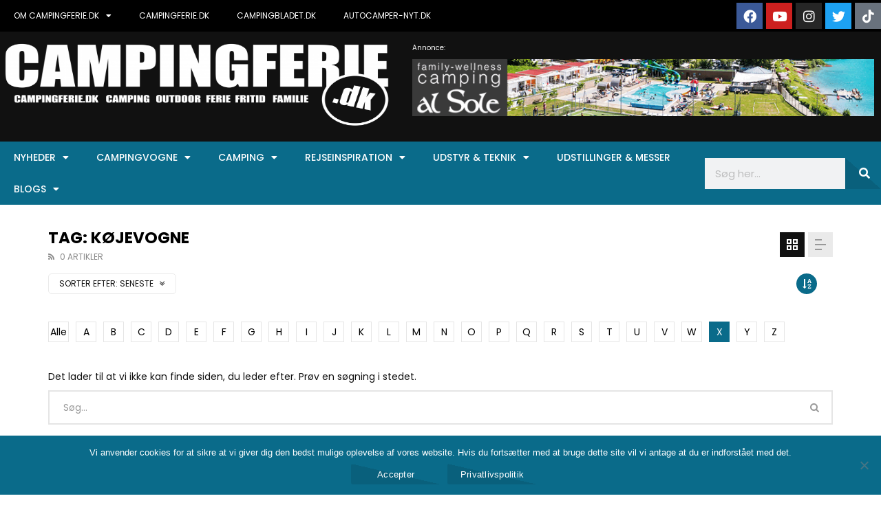

--- FILE ---
content_type: text/css
request_url: https://campingferie.dk/wp-content/plugins/apmvp/source/css/mvp.css?rand=462856691&ver=6.8.3
body_size: 133853
content:

.mvp-btn-reset{
    color: inherit;
    background-color: transparent;
    padding: 0;
    margin: 0;
    float: none;
    line-height: 1em;
    list-style: none;
    text-transform: none;
    vertical-align: baseline;
    border: 0;
    font-variant: inherit;
    font-stretch: inherit;
    -webkit-tap-highlight-color: rgba(255,255,255,0);
    font-weight: normal;
    letter-spacing: normal;
    text-decoration: none;
    text-indent: 0;
    text-shadow: none;
}
.mvp-btn-reset:hover{
    text-decoration: none;
}

.mvp-player a{
	box-shadow: none!important;
}

.mvp-playlist-description,
.mvp-playlist-title,
.mvp-playlist-published-date,
.mvp-playlist-play-count{
    margin: 0;
    padding: 0;
    border: 0;
}



.mvp-logo{
	position: absolute;
	top:20px;
	left:20px;
}

.mvp-video-title{
    position: absolute;
    top:20px;
    left:20px;
    font-size: 20px;
    color: #fff;
    pointer-events: none;
    opacity: 0;
    padding: 2px;
    background: rgb(3 3 3 / 10%);
}

.mvp-player{
	position: relative;
    width: 100%;
    /*min-width: 350px;*/
    margin: 0 auto;
    /*z-index: 1;*/
    min-height: 200px;
    display: none;
}
@supports (container-type: inline-size) {
    .mvp-player-wrap{
        container: mvp_player_query / inline-size;
    }
}


.mvp-player-wrap{
    position: relative;
    height: 100%;
    width: 100%;
    transition: opacity 0.3s ease-in-out;
    opacity: 0;
}

.mvp-media-holder{
    background: #111;
}
.mvp-vrb .mvp-player-holder,
.mvp-hb .mvp-player-holder,
.mvp-vb .mvp-player-holder{
	background: #111;
}




/* icons */
.mvp-btn{
	display: none;
	height:100%;
}
.mvp-icon-wrap{
	height:100%;
}
.mvp-contr-btn svg{
	position: absolute;
	top: 50%;
    left: 50%;
    transform: translate(-50%, -50%);
	fill:currentColor;
	transition: all .1s ease-out;
}
@media (hover: hover) {
    .mvp-big-play:hover svg,
    .mvp-contr-btn:hover svg{
        transform: translate(-50%, -50%) scale(1.2);
    }
}

.mvp-player-controls{
	opacity: 0;
    transition: opacity .3s ease-out;
    display: none;
}
.mvp-player-controls-visible{
    opacity: 1;
}

.mvp-player-controls-bottom{
    direction: ltr;
}


.mvp-settings-menu{
	display: none;
}
.mvp-settings-toggle{
	cursor: pointer;
}
.mvp-settings-holder{
	position: absolute;
    right: 0;
    bottom: 100%;
    display: none;
    text-align: left;
    white-space: nowrap;
    z-index: 10;
    overflow: hidden;
    opacity: 0;
    transition: opacity 0.2s ease-out, width 0.2s ease-out, height 0.2s ease-out;
    box-shadow: 0 0 8px rgba(0, 0, 0, 0.1);
    cursor: default;
}
.mvp-settings-holder-scrollable{
	overflow-y:auto; 
}
.mvp-settings-holder::-webkit-scrollbar {
    width: 5px; 
    height: 5px; 
}
.mvp-settings-holder::-webkit-scrollbar-thumb {
    background: #999; 
}
.mvp-settings-holder::-webkit-scrollbar-track {
    background: #eee; 
}
.mvp-settings-holder ul{
	margin: 0!important;
    padding: 0!important;
}
.mvp-menu-item{
	display: flex;
    -webkit-box-pack: justify;
    -webkit-justify-content: space-between;
    -moz-box-pack: justify;
    -ms-flex-pack: justify;
    justify-content: space-between;
    -webkit-box-align: baseline;
    -webkit-align-items: baseline;
    -moz-box-align: baseline;
    -ms-flex-align: baseline;
    align-items: baseline;
    position: relative;
    white-space: nowrap;
    height: auto;
    text-align: center;
    list-style-type: none;
    margin: 0;
    line-height: 1!important;
    user-select: none;
    cursor: pointer;
    padding: 12px;
    width: 100%;
    box-sizing: border-box;
}
.mvp-menu-active{
    cursor: default!important;
}
.mvp-settings-menu-item-title{
	margin-right: 20px;
	font-weight: bold;
}

.mvp-audio-language-menu,
.mvp-subtitle-menu,
.mvp-quality-menu,
.mvp-playback-rate-menu{
    display: flex;
    flex-direction: column;
}

.mvp-playback-rate-menu-compact,
.mvp-quality-menu-compact,
.mvp-audio-language-menu-compact,
.mvp-subtitle-menu-compact,
.mvp-transcript-language-menu-compact,
.mvp-chapter-menu-compact{
    position: absolute;
    left: 0;
    top: 0;
    opacity: 0;
    height: 100%;
    min-height: 100%;
    min-width: 100%;
}




.mvp-settings-holder .mvp-menu-header{
    font-size: 13px;
    line-height: 1;
	padding: 12px 30px 12px 15px;
    background-image: url('../data/svg/left-arrow.svg');
    background-position: 12px center;
    background-repeat: no-repeat;
    background-size: 11px;
    transition: all 0.3s ease-out;
    margin-bottom: 1px;
    cursor: pointer;
    width: 100%;
}
@media (hover: hover) {
    .mvp-settings-holder .mvp-menu-header:hover{
    	background-position: 8px center;
    }
}
.mvp-settings-holder .mvp-menu-header span{
	padding-left: 18px;
	-webkit-user-select: none;
    -moz-user-select: none;
    -ms-user-select: none;
    user-select: none;
}

/* subtitles */

.mvp-subtitles{
	display: none;
}
.mvp-subtitle-holder-inner{
    text-align: center;
    position: absolute;
    width: 100%;
    bottom: 10px;
    transition: margin-bottom .3s ease-out;
    font-size: 20px;
}
.mvp-subtitle{
    display: inline-block;
    padding: 5px;
    box-sizing: border-box;
    line-height: normal !important;
    font-family: Arial, Helvetica, sans-serif;
    color: #fff!important;
    background: rgba(0, 0, 0, 0.3)!important;
    white-space: pre-wrap;
}
.mvp-subtitle i{
    font-style: italic;
}
.mvp-subtitle-raised {
    margin-bottom: 50px!important;
}

.mvp-share-inner .mvp-share-item{
	width:40px!important;
	height:40px!important;
    position: relative!important;
    flex-shrink: 0;
}

/* coming next */

.mvp-comingnext-holder{
    position: absolute;
    height: 100%;
    width: 100%;
    left:0;
    display: none;
    z-index:50;
}
.mvp-slide .mvp-comingnext-holder{
    transition: top 0.4s ease-out;
    top:-100%;
}
.mvp-alpha .mvp-comingnext-holder{
    top:0;
    opacity: 0;
    transition: opacity 150ms ease-out;
}

.mvp-comingnext-poster-holder{
    position:absolute;
    top:0;
    left:0;
    width:100%;
    height:100%;
    background: #111;
}
.mvp-comingnext-poster-holder-shade{
    position:absolute;
    top:0;
    left:0;
    width:100%;
    height:100%;
    background: rgba(0,0,0,0.6);
}
.mvp-comingnext-inner{
    display: flex;
    width: 100%;
    height: 100%;
    align-items: center;
    justify-content: center;
}
.mvp-comingnext-data{
    position: relative;
    max-width: 80%;
    max-height: 80%;
    overflow: auto;
    display: flex;
    flex-direction: column;
    align-items: center;
    scrollbar-width: thin;
}
.mvp-comingnext-data{
    max-height: none;
}
.mvp-comingnext-data-header{
    font-size: 14px;
    color: #ccc;
}
.mvp-comingnext-data-title{
    font-size: 24px;
    color: #fff;
    margin-top: 3px;
    text-align: center;
}
.mvp-comingnext-duration{
    font-size: 13px;
    font-style: italic;
}
.mvp-comingnext-timer-wrap{
    position: relative;
    width: 60px;
    height: 60px;
    cursor: pointer;
    margin: 20px 0;
}
.mvp-comingnext-timer-circle{
    transform: rotate(-90deg);/*start from top*/
    position: absolute;
    top: 0;
    left:0;
}
.mvp-comingnext-timer-circle-stroke{
    stroke-dasharray: 169; /* this value is the pixel circumference of the circle */
    stroke-dashoffset: 169;
    transition: stroke-dashoffset 1s linear;
}
.mvp-comingnext-timer-play svg{
    position: absolute;
    top: 50%;
    left: 50%;
    transform: translate(-50%, -50%);
    fill:currentColor;
    transition: color .1s ease-out;
    color:#fff;
    height: 20px;
}
.mvp-comingnext-cancel{
    font-size: 14px;
    color: #efefef;
    border-radius: 1px;
    cursor: pointer;
    padding: 5px 10px;
    transition: background-color .3s ease-out;
}
@media (hover: hover) {
.mvp-comingnext-cancel:hover{
    background-color: rgba(255,255,255,0.2);
}
}

.mvp-ph-hidden{
    width: 0!important;
}


.mvp-keyboard-holder,
.mvp-inline-ads-holder,
.mvp-embed-holder,
.mvp-info-holder,
.mvp-share-holder,
.mvp-resume-holder,
.mvp-redirect-login-holder{
	position: absolute;
    left:0;
    height: 100%;
    width: 100%;
    display: none;
    z-index:50;
    background: rgba(0,0,0,0.7);
}

.mvp-slide .mvp-keyboard-holder,
.mvp-slide .mvp-inline-ads-holder,
.mvp-slide .mvp-embed-holder,
.mvp-slide .mvp-info-holder,
.mvp-slide .mvp-share-holder,
.mvp-slide .mvp-resume-holder,
.mvp-slide .mvp-redirect-login-holder{
    transition: top 0.4s ease-out;
    top:-100%;
}
.mvp-alpha .mvp-keyboard-holder,
.mvp-alpha .mvp-inline-ads-holder,
.mvp-alpha .mvp-embed-holder,
.mvp-alpha .mvp-info-holder,
.mvp-alpha .mvp-share-holder,
.mvp-alpha .mvp-resume-holder,
.mvp-alpha .mvp-redirect-login-holder{
    top:0;
    opacity: 0;
    transition: opacity 150ms ease-out;
}


.mvp-keyboard-holder-inner,
.mvp-inline-ads-holder-inner,
.mvp-embed-holder-inner,
.mvp-info-holder-inner,
.mvp-share-holder-inner,
.mvp-resume-holder-inner,
.mvp-redirect-login-holder-inner{
	display: flex;
    width: 100%;
    height: 100%;
    align-items: center;
    justify-content: center;
}
.mvp-keyboard-inner,
.mvp-embed-inner,
.mvp-info-inner,
.mvp-share-inner,
.mvp-resume-inner,
.mvp-redirect-login-inner{
    position: relative;
    padding: 20px 40px 20px 20px;
    box-sizing: border-box;
    overflow: hidden;
    line-height: 1.2;
    direction: ltr;
}
.mvp-share-container{
    display: flex;
    flex-direction: row;
    white-space: nowrap;
    overflow-y: hidden;
    overflow-x: auto;
    margin-bottom: 10px;
}
.mvp-redirect-login-holder-watch .mvp-redirect-login-inner{/*no close btn*/
    padding: 20px;
}
.mvp-keyboard-data,
.mvp-embed-data,
.mvp-info-data,
.mvp-share-data,
.mvp-resume-data,
.mvp-redirect-login-data{
	position: relative;
    max-width: 70%;
    max-height: 70%;
    overflow: auto;
    scrollbar-width: thin;
    box-shadow: 0 0 8px rgba(0, 0, 0, 0.1);
}
.mvp-keyboard-data{
    max-width: 90%;
    max-height: 90%;
}
.mvp-embed-data{
    flex:1;
}





.mvp-contr-btn.mvp-keyboard-close,
.mvp-contr-btn.mvp-embed-close,
.mvp-contr-btn.mvp-info-close,
.mvp-contr-btn.mvp-share-close,
.mvp-contr-btn.mvp-redirect-login-close{
    position: absolute!important;
    right:0!important;
    top:0!important;
    background: none!important;
    z-index: 333;
    height: 40px!important;
    width: 40px!important;
}
/*
iphone not working
@media (max-width: 500px){ 
    .mvp-contr-btn.mvp-embed-close,
    .mvp-contr-btn.mvp-info-close,
    .mvp-contr-btn.mvp-share-close,
    .mvp-contr-btn.mvp-redirect-login-close{
        position: fixed!important;
    }
}
@container mvp_player_query (max-width: 500px){ 
    .mvp-contr-btn.mvp-embed-close,
    .mvp-contr-btn.mvp-info-close,
    .mvp-contr-btn.mvp-share-close,
    .mvp-contr-btn.mvp-redirect-login-close{
        position: fixed!important;
    }
}*/



.mvp-contr-btn.mvp-upnext-close{
    height: 40px;
}
.mvp-embed-close svg,
.mvp-info-close svg,
.mvp-share-close svg,
.mvp-redirect-login-close svg,
.mvp-chapter-menu-close svg{
    height: 16px!important;
}
.mvp-redirect-login-inner{
    text-align: center;
}
.mvp-redirect-login-title{
    font-size: 14px;
    color: #ccc!important;
}
.mvp-redirect-login-enter a{
    color: #555!important;
}
.mvp-redirect-login-header{
  
}
.mvp-redirect-login-action{
    display: flex;
    flex-direction: row;
    margin-top: 20px;
    align-items: center;
    justify-content: space-evenly;
}
.mvp-redirect-login-btn{
    text-decoration: none!important;
}
.mvp-dialog-btn{
    transition: opacity 0.3s ease-out; 
}
@media (hover: hover) {
.mvp-dialog-btn:hover{
    opacity: 0.7;
}
}


@media (max-width: 800px){ 
    .mvp-keyboard-data,
    .mvp-embed-data,
    .mvp-info-data,
    .mvp-share-data,
    .mvp-resume-data,
    .mvp-redirect-login-data,
    .mvp-comingnext-data{
        max-width: 100%;
        max-height: 100%;
    }
    .mvp-redirect-login-title{
        font-size: 18px;
    }
    .mvp-comingnext-data-title{
        font-size: 20px;
    }
    .mvp-comingnext-timer-wrap{
        margin: 10px 0;
    }
}
@container mvp_player_query (max-width: 800px){ 
    .mvp-keyboard-data,
    .mvp-embed-data,
    .mvp-info-data,
    .mvp-share-data,
    .mvp-resume-data,
    .mvp-redirect-login-data,
    .mvp-comingnext-data{
        max-width: 100%;
        max-height: 100%;
    }
    .mvp-redirect-login-title{
        font-size: 18px;
    }
    .mvp-comingnext-data-title{
        font-size: 20px;
    }
    .mvp-comingnext-timer-wrap{
        margin: 10px 0;
    }
}


/* inline ads */
.mvp-inline-ads-holder-inner{
    display: flex;
    flex-direction: column;
    color: #ccc;
}
.mvp-inline-ads-title{
    margin-bottom: 15px;
}
@media (hover: hover) {
    .mvp-inline-ads-title:hover{
        color: #eee;
    }
}
.mvp-inline-ads-title a{
    color: inherit;
}



/* resume confirm */
.mvp-resume-action-container,
.mvp-dialog-btn{
	padding: 10px 10px;
    background: #fff;
    text-align: center;
    align-items: center;
    max-width: 230px;
    width: 100%;
    margin-bottom: 10px;
    color: #555;
    border-radius: 3px;
    font-size: 16px;
    line-height: 1.2;
}

.mvp-dialog-btn-horizontal{
    padding: 10px 10px;
    background: #fff;
    text-align: center;
    align-items: center;
    max-width: 100px;
    width: 100%;
    margin-bottom: 10px;
    color: #555;
    border-radius: 3px;
    font-size: 16px;
}
.mvp-dialog-btn-horizontal{
    transition: opacity 0.3s ease-out; 
}
@media (hover: hover) {
.mvp-dialog-btn-horizontal:hover{
    opacity: 0.7;
}
}


.mvp-resume-inner{
    display: flex;
    align-items: center;
    flex-direction: column;
}
.mvp-resume-action-container{
    transition: opacity 0.3s ease-out; 
}
@media (hover: hover) {
.mvp-resume-action-container:hover{
	opacity: 0.7;
}
}
.mvp-resume-action-container-separator{
	height: 1px;
	background: #777;
	width: 100%;
}
.mvp-resume-header{
    font-size: 22px;
    margin-bottom: 10px;
    text-align: center;
    display: inline-block;
    color: #efefef;
}
.mvp-resume-action-container .mvp-contr-btn svg{
	color: #fff!important;
}




.mvp-player-title{
	font-size: 15px;
	line-height: normal;
}
.mvp-player-title{
	color:#fff;
}
.mvp-player-desc{
    margin-top: 10px;
	font-size: 14px;
	white-space: pre-wrap;
	line-height: normal;
}
.mvp-player-desc:empty{
    margin-top: 0;
}
.mvp-player-desc{
	color:#bbb;
}

.mvp-big-play{
	position:absolute;
    top:50%;
    left:50%;
	width:76px;
	height:76px; 
	margin-left:-37px;
	margin-top:-37px;
	display:none;
	text-align:center;
	cursor: pointer;
}

@media (max-width: 500px){ 
    .mvp-big-play{
        width:60px;
        height:60px; 
        margin-left:-30px;
        margin-top:-30px;
    }
}
@container mvp_player_query (max-width: 500px){ 
    .mvp-big-play{
        width:60px;
        height:60px; 
        margin-left:-30px;
        margin-top:-30px;
    }
}


.mvp-big-play svg{
	position: absolute;
	top: 50%;
    left: 50%;
    transform: translate(-50%, -50%);
	height: 26px;
	fill:currentColor;
    transition: all .1s ease-out;
}


.mvp-player-loader {
     position:absolute;
    top:50%;
    left:50%;
     margin-left:-24px;
    margin-top:-24px;
    width: 48px;
    height: 48px;
    border: 5px solid #FFF;
    border-bottom-color: transparent;
    border-radius: 50%;
    display: inline-block;
    box-sizing: border-box;
    animation: mvp_rotation 1s linear infinite;
}
@keyframes mvp_rotation {
    0% {
        transform: rotate(0deg);
    }
    100% {
        transform: rotate(360deg);
    }
} 
    
.mvp-player-casting .mvp-player-loader{
    display: none!important;
}
.mvp-player-casting .mvp-subtitle-holder{
    display: none!important;
}

/* image loader */
.mvp-player-loader-img,
.mvp-big-play-img{
    position:absolute;
    top:50%;
    left:50%;
    transform: translate(-50%, -50%);
    display: none;
    z-index: 40;
    margin: 0;
}
.mvp-player-loader-img img,
.mvp-big-play-img img{
    display: block;
    width: 100%;
}

.mvp-grid .mvp-player-spinner{
    position:relative;
    left:50%;
    margin-left:-20px;
}

.mvp-vr-info{
	position: absolute;
	height: auto;
	display: block;
	top: 50px;
    left: 50%;
    -webkit-transform: translate(-50%, 0);
    -ms-transform: translate(-50%, 0);
    transform: translate(-50%, 0);
    background: rgba(0,0,0,0.5);
    padding: 10px;
    pointer-events:none;
    opacity: 0;
    display: none;
    transition: opacity 1s;
}

.mvp-preview-seek-wrap{
    position: absolute;
    pointer-events: none;
    display: none;
    z-index: 22;
    max-width: 125px;
}
.mvp-preview-seek-inner{
    position: relative;
    top: 0;
    border: 2px solid #ddd;
    margin: 0 auto;
    left: 0;
    height: 68px;
    box-sizing: content-box;
    width: 120px;
    background-repeat: no-repeat;
    background: #ddd;
    box-shadow: 0 0 5px rgba(120,120,120,0.7);
    overflow: hidden;
}
.mvp-preview-seek-canvas{
    position: absolute!important;
    width: 100%!important;
    height: 100%!important;
}
.mvp-preview-seek-info{
	position: relative;
    left: 50%;
    transform: translate(-50%, 0);
    text-align: center;
    line-height: normal;
    padding: 1px 2px;
    color: #fff;
}
.mvp-preview-seek-chapter-title{
    text-align: center;
    margin-top: 1px;
    text-shadow: 0 0 5px rgb(0 0 0 / 75%), 0 0 2px rgb(0 0 0 / 75%);
    position: relative;
    margin-top: 5px;
    font-size: 15px;
}
.mvp-preview-seek-chapter-time{
    text-align: center;
    text-shadow: 0 0 5px rgb(0 0 0 / 75%), 0 0 2px rgb(0 0 0 / 75%);
    position: relative;
    margin-top: 3px;
    font-size: 13px;
}



/* keyboard */

.mvp-keyboard-data{
    color: #fff;
}
.mvp-keyboard-data-header{
    font-size: 22px;
    margin-bottom: 10px;
}
.mvp-keyboard-table tr{
    color: #ccc;
    font-size: 14px;
    transition: color 0.1s;
}
@media (hover: hover) {
    .mvp-keyboard-table tr:hover{
        color: #fff;
    }
}










/* age verify */

.mvp-age-verify-holder{
    height: 100%;
    width: 100%;
    display: none;
    z-index:60;
    position: absolute;
    background: rgba(0,0,0,0.7);
}
.mvp-slide .mvp-age-verify-holder{
    transition: top 0.4s ease-out;
    top:-100%;
}
.mvp-alpha .mvp-age-verify-holder{
    top:0;
    opacity: 0;
    transition: opacity 150ms ease-out;
}

.mvp-age-verify-holder-inner{
    display: flex;
    width: 100%;
    height: 100%;
    align-items: center;
    justify-content: center;
}
.mvp-age-verify-data{
    position: relative;
    max-width: 70%;
    width: 100%;
    overflow-y: auto;
    padding: 30px;
    box-sizing: border-box;
    text-align: center;
    background: #fff;
}
.mvp-age-verify-header{
    color: #9e9e9e;
    text-transform: uppercase;
    font-size: 30px;
    font-weight: 700;
    border-bottom: 1px solid #eee;
    padding-bottom: 5px;
}
.mvp-age-verify-title{
    font-size: 19px;
    margin: 10px 0;
    color: #ccc;
    line-height: normal;
}
.mvp-age-verify-btn{
    padding: 10px 14px!important;
    font-size: 24px;
    cursor: pointer;
    white-space: nowrap;
    text-align: center;
    color: #fff;
    border-radius: 3px;
    transition: opacity 0.3s ease-out; 
}
@media (hover: hover) {
.mvp-age-verify-btn:hover{
    opacity: 0.9;
}
}
.mvp-age-verify-enter{
    background-color: #54A984;
}
.mvp-age-verify-exit{
    background-color: #e36e3a;
}

@media (max-width: 500px){ 
    .mvp-age-verify-data {
        max-width: 90%;
        max-height: 90%;
    }
}
@container mvp_player_query (max-width: 500px){ 
    .mvp-age-verify-data {
        max-width: 90%;
        max-height: 90%;
    }
}



/* pwd */

.mvp-pwd-holder{
	height: 100%;
    width: 100%;
    display: none;
    z-index:60;
    position: absolute;
    background: rgba(0,0,0,0.7);
}

.mvp-slide .mvp-pwd-holder{
    transition: top 0.4s ease-out;
    top:-100%;
}
.mvp-alpha .mvp-pwd-holder{
    top:0;
    opacity: 0;
    transition: opacity 150ms ease-out;
}

.mvp-pwd-holder-inner{
	display: flex;
    width: 100%;
    height: 100%;
    align-items: center;
    justify-content: center;
}
.mvp-pwd-data{
	position: relative;
    max-width: 350px;
    width: 100%;
    overflow: auto;
    scrollbar-width: thin;
    padding: 20px;
    box-sizing: border-box;
}
@media (max-width: 400px){ 
    .mvp-pwd-data{
        max-width: 90%;
    }
}
@container mvp_player_query (max-width: 400px){ 
	.mvp-pwd-data{
	    max-width: 90%;
	}
}
.mvp-pwd-inner{
	position: relative;
	height: 100%;
	box-sizing: border-box;
}
.mvp-embed-box,
.mvp-pwd-box{
	display: flex;
}
.mvp-embed-field-wrap{
    position: relative;
    margin:0;
    white-space: nowrap;
    display: flex;
    align-items: center;
    overflow: hidden;
    width: 100%;
    font-size: 12px;
    padding: 5px;
    color: #d7e6eb;
    border-radius: 3px;
    border: 1px solid #e6e6e6;
}
.mvp-embed-field-wrap-selected{
    background:#6f6f6f;
}

.mvp-pwd-field-wrap{
	position: relative;
	margin:0;
	line-height: 1.2;
    word-wrap: break-word;
    width: 100%;
}
.mvp-input-field.mvp-pwd-field{
	background: rgba(0,0,0,0)!important;
    border-radius: 3px!important;
    border: 1px solid #e6e6e6!important;
    margin: 0!important;
    width: 100%!important;
    position: absolute;
    left: 0;
    top: 0;
    height: 100%!important;
    padding: 0 0 0 5px!important;
    font-size: 13px!important;
    margin: 0!important;
    box-shadow: none!important;
    line-height: 1!important;
    box-sizing: border-box;
    -webkit-text-security: disc;
}
.mvp-pwd-title,
.mvp-dialog-title{
    font-size: 22px;
	color: #efefef;
}
.mvp-embed-title{
    font-size: 18px;
    margin: 10px 0;
    color: #777;
}
.mvp-pwd-info{
    font-size: 11px;
    margin: 5px;
    display: flex;
    color: #aaa;
}
.mvp-share-copy,
.mvp-embed-copy,
.mvp-pwd-confirm{
    display: inline-block;
    padding: 8px 14px!important;
    font-size: 14px;
    cursor: pointer;
    float: right;
    align-self: flex-start;
    margin-left: 5px;
    margin-right: 5px;
    white-space: nowrap;
    line-height: 1.2;
    color: #555;
    background: #fff;
    border-radius: 3px;
    transition: opacity 0.3s ease-out; 
}
@media (hover: hover) {
.mvp-pwd-confirm:hover{
    opacity: 0.7;
}
}


.mvp-context-menu{
	position:absolute;
	padding:10px;
	font-size: 12px;
	white-space:nowrap;
    text-align: left;
	z-index: 2147483646!important;
	-moz-box-shadow: 0 0 5px rgba(0, 0, 0, 0.2);
	-webkit-box-shadow: 0 0 5px rgba(0, 0, 0, 0.2);
	box-shadow: 0 0 5px rgba(0, 0, 0, 0.2);
	display:none;
}
.mvp-context-btn{
	line-height:1.4!important;
	list-style:none!important;
	margin: 0!important;
	border: 0!important;
	padding:5px!important;
	font-size: 12px!important;
	cursor: pointer;
    width: 100%;
    display: block;
    box-sizing: border-box;
    text-align: left;
}
.mvp-context-btn{
	border-bottom: 1px solid #666!important;
	color:#eee!important;
}
.mvp-context-menu .mvp-context-btn:last-child{
	border-bottom: none!important;
}
.mvp-context-link span {
	background-color: #9e9e9e!important;
}
.mvp-context-link span a {
	color: #E5E5E5!important;
}
@media (hover: hover) {
.mvp-context-btn:hover{
	opacity: 0.5;	
}
}
.mvp-context-fullscreen-exit{
	display: none;
}

.mvp-tooltip{
	position:absolute;
	text-align:center;
	z-index: 2147483646!important;
	pointer-events:none;
	display:none;
	font-size:13px!important;
	padding:2px 8px !important;
	line-height:20px !important;
	white-space:nowrap;
	user-select: none;
	box-shadow: 0 0 8px rgba(0,0,0,0.1);
    box-sizing: border-box;
}





.mvp-unmute-toggle{
	color: #222;
    background: #fff;
    position: absolute;
    top: 70px;
    left: -300px;
    padding: 5px 10px;
    font-size: 16px;
    cursor: pointer;
	transition: all 0.3s ease-in-out;
    text-transform: uppercase;
    display: flex;
    align-items: center;
}
.mvp-unmute-toggle svg{
    color: #333;
    margin-right: 8px;
    height: 16px;
    fill: currentColor;
}
@media (hover: hover) {
.mvp-unmute-toggle:hover{
    opacity: 0.9;
}
}
.mvp-unmute-toggle-visible {
    left:20px;
}

.mvp-player-holder,
.mvp-media-holder,
.mvp-offline-holder,
.mvp-media-end-image-holder,
.mvp-slideshow-holder,
.mvp-video-holder,
.mvp-ima-holder,
.mvp-image-holder,
.mvp-poster-holder,
.mvp-youtube-holder,
.mvp-vimeo-holder-default,
.mvp-vimeo-holder-chromeless,
.mvp-canvas-video,
.mvp-canvas-image,
.mvp-canvas-audio,
.mvp-custom-holder,
.mvp-custom-end-holder,
.mvp-iframe-blocker{
	position:absolute;
	top:0;
	left:0;
	width:100%;
	height:100%;
	overflow:hidden;
}	

.mvp-media-end-image-holder{
    transition: opacity 400ms ease-out;
    cursor: pointer;
}
.mvp-media-end-image-holder:hover{
    opacity: 0.9;
}

.mvp-ima-holder{
    position: relative;
    backface-visibility: hidden;
    opacity: 0;
    transition: opacity 400ms ease-out;
}


.mvp-w0{
    width: 0!important;
    height: 0!important;
}
.mvp-player-holder{
    z-index: 1;
    background: #111;
}

.mvp-media-holder iframe,
.mvp-emiframe,
.mvp-media .fb-video{
	position:absolute!important;
	top:0!important;
	left:0!important;
	width:100%!important;
	height:100%!important;
	max-width: none!important;
	max-height: none!important;
}
.mvp-media{
    position:absolute;
    user-select: none;
    visibility: visible;
    opacity: 0; 
    top:0;
    left:0;
    max-width:none!important;
    transition: opacity 500ms ease-out; 
    width: 100%;
    height: 100%; 
}
.mvp-media-img{
    object-fit: contain;
}
.mvp-force-hide{
	display: none!important;
}

.mvp-layout-100{
    position: fixed!important;
    left:0!important;
    top:0!important;
    width:100%!important;
    max-width: none!important;
    height:100%!important;
    max-height: none!important;
    z-index: 99999999;
    margin: 0!important;
    padding: 0!important;
}
.mvp-fs{
	position:fixed!important;
	top:0!important;
	left:0!important;
	width:100%!important;
	height:100%!important;
	max-width:none!important;
	max-height:none!important;
	margin:0!important;
	padding:0!important;
	z-index:2147483647!important;
	overflow:hidden!important;
	-webkit-transform: none!important;
  	-ms-transform: none!important;
  	transform: none!important;
} 
.mvp-fs-overflow{
	overflow:hidden!important;
}

.mvp-download-toggle a{
    display: block;
    position: absolute; 
    top: 0; 
    left: 0;
    width: 100%;
    height: 100%;
}


/* minimize on scroll */

.mvp-minimize-bl{
    top:auto!important;
    position: fixed!important;
    z-index: 2147483648;
    bottom: 20px!important;
    left: 20px!important;
    margin: 0!important;
    max-width: 70%;
    box-shadow: 0 0 10px rgba(0,0,0,0.5);
}
.mvp-minimize-br{
    top:auto!important;
    position: fixed!important;
    z-index: 2147483648;
    bottom: 20px!important;
    left:auto!important;
    right: 20px!important;
    margin: 0!important; 
    max-width: 70%;
    box-shadow: 0 0 10px rgba(0,0,0,0.5);
}
.mvp-minimize-tl{
    box-shadow: 0 0 10px 0 rgba(0, 0, 0, 0.5);
    bottom:auto!important;
    position: fixed!important;
    max-width: 70%;
    z-index: 2147483648;
    top: 20px!important;
    left: 20px!important;
    margin: 0!important;
}
.mvp-minimize-tr{
    box-shadow: 0 0 10px 0 rgba(0, 0, 0, 0.5);
    bottom:auto!important;
    position: fixed!important;
    max-width: 70%;
    z-index: 2147483648;
    top: 20px!important;
    right: 20px!important;
    margin: 0!important;
}
.mvp-minimize-close{
	position: absolute!important;
	width: 40px!important;
	height: 40px!important;
	display: none;
}
.mvp-minimize-bl .mvp-minimize-close{
	display: block;
	left: 0;
    top: -40px;
}
.mvp-minimize-br .mvp-minimize-close{
	display: block;
	right: 0;
    top: -40px;
}
.mvp-minimize-tl .mvp-minimize-close{
    display: block;
    left: 0;
    top: 100%;
}
.mvp-minimize-tr .mvp-minimize-close{
    display: block;
    right: 0;
    top: 100%; 
}
@media (max-width: 500px) { 
  .mvp-minimize-tl,
  .mvp-minimize-bl{
    left: 0!important;
    max-width: 100%;
  }
  .mvp-minimize-tr,
  .mvp-minimize-br{
    right: 0!important;
    max-width: 100%;
  }
}
@container mvp_player_query (max-width: 500px){ 
  .mvp-minimize-tl,
  .mvp-minimize-bl{
    left: 0!important;
  }
  .mvp-minimize-tr,
  .mvp-minimize-br{
    right: 0!important;
  }
}




.mvp-btn-disabled{
	opacity: 0.5!important;
}
.mvp-skin-aviva .mvp-cc-toggle svg,
.mvp-skin-pollux .mvp-cc-toggle svg{
	height:18px!important;
}
.mvp-skin-sirius .mvp-cc-toggle svg{
	height:16px!important;
}

.mvp-skin-aviva .mvp-airplay-toggle svg,
.mvp-skin-pollux .mvp-airplay-toggle svg{
    height:17px!important;
}
.mvp-skin-sirius .mvp-airplay-toggle svg{
    height:16px!important;
}



/* info scroll */

.mvp-info-data::-webkit-scrollbar {
    width: 5px; 
    height: 5px; 
}
.mvp-info-data::-webkit-scrollbar-thumb {
    background: #999; 
}
.mvp-info-data::-webkit-scrollbar-track {
    background: #eee; 
}





/* playlist */

.mvp-chapters-holder,
.mvp-transcript-holder{
    position: absolute;
    top: 0;
    height: 100%;
    width: 100%;
    overflow: hidden;
    display: none;
    
}
.mvp-slide .mvp-chapters-holder,
.mvp-slide .mvp-transcript-holder{
    left: 100%;
    transition: left 0.4s ease-in-out;
}
.mvp-alpha .mvp-chapters-holder,
.mvp-alpha .mvp-transcript-holder{
    left: 0;
    opacity: 0;
    transition: opacity 150ms ease-out;
}
.mvp-slide .mvp-chapters-holder-opened{
    left: 0;
}
.mvp-alpha .mvp-chapters-holder-opened{
    opacity: 1;
}


.mvp-chapters-holder-inner,
.mvp-transcript-holder-inner{
    position: absolute;
    top: 0;
    left: 0;
    height: 100%;
    width: 100%;
    display: flex;
    flex-direction: column;
}
.mvp-playlist-selector-content,
.mvp-chapters-content,
.mvp-transcript-content{
    position: relative;
    flex:1;
    display: flex;
    flex-direction: column;
    height: 100%;
}
.mvp-transcript-header-icon,
.mvp-playlist-selector-header-icon{
    transition: transform 0.3s;
}
.mvp-playlist-selector-header-inner-opened{
    transform: rotate(180deg);
}
.mvp-playlist-selector-header-inner-icon,
.mvp-transcript-header-inner-icon{
    margin-left: 5px;
}
.mvp-transcript-language-selector-wrap,
.mvp-transcript-container-wrap,
.mvp-chapters-container-wrap,
.mvp-playlist-selector-container-wrap{
    position: absolute;
    top: 0;
    left: 0;
    height: 100%;
    width: 100%;
}
.mvp-vrb .mvp-transcript-language-selector-wrap,
.mvp-vrb .mvp-transcript-container-wrap,
.mvp-vrb .mvp-chapters-container-wrap,
.mvp-vrb .mvp-playlist-selector-container-wrap,
.mvp-vb .mvp-transcript-language-selector-wrap,
.mvp-vb .mvp-transcript-container-wrap,
.mvp-vb .mvp-chapters-container-wrap,
.mvp-vb .mvp-playlist-selector-container-wrap{
    overflow-y: auto;
}
.mvp-hb .mvp-transcript-language-selector-wrap,
.mvp-hb .mvp-transcript-container-wrap,
.mvp-hb .mvp-chapters-container-wrap,
.mvp-hb .mvp-playlist-selector-container-wrap{
    overflow-x: auto;
}

.mvp-transcript-language-selector-wrap{
    opacity: 0;
    transition: opacity .3s ease-out;
    display: none;
}
.mvp-transcript-language-menu ul {
    margin: 0!important;
    padding: 0!important;
}
.mvp-transcript-language-menu .mvp-menu-item {
    padding: 12px 30px;
}
.mvp-playlist-selector-header,
.mvp-playlist-selector-footer,
.mvp-chapters-header,
.mvp-chapters-footer,
.mvp-transcript-header,
.mvp-transcript-footer{
    height: 50px;
    width: 100%;
    position: relative;
    display: flex;
    align-items: center;
}

.mvp-transcript-header{
    direction: ltr;
}

.mvp-playlist-selector-footer,
.mvp-chapters-footer,
.mvp-transcript-footer{
    justify-content: center;
}
.mvp-playlist-selector-header-inner,
.mvp-chapters-header-inner,
.mvp-transcript-header-inner{
    display: flex;
    align-items: center;
    flex-direction: row;
    cursor: pointer;
    height: 100%;
}
.mvp-transcript-header-inner{
    margin-left: 15px;
    position: relative;
}
.mvp-chapters-header-inner{
    flex:1;
}
.mvp-playlist-selector-close,
.mvp-chapters-close,
.mvp-transcript-close{
    margin-left: auto;
}
.mvp-playlist-selector-header-title,
.mvp-chapters-header-title,
.mvp-transcript-header-title{
    display: inline-flex;
    flex: 1;
    margin-left: 10px;
    color: #ddd;
    user-select:none;
}
.mvp-transcript-item{
    display: flex;
    flex-direction: row;
    color: #111;
    font-size: 13px;
    padding: 10px 16px 10px 3px;
    line-height: 1.2rem;
    align-items: baseline;
    cursor: pointer;
    transition: 0.2s all ease;
}
.mvp-transcript-item-time{
    margin: 0 16px 0 12px;
    white-space: nowrap;
}
.mvp-transcript-item-text{
    margin-left: 12px;
    overflow: hidden;
    overflow-wrap: break-word;
}

.mvp-playlist-selector-item,
.mvp-chapter-item{
    display: flex;
    flex-direction: row;
    padding: 5px;
    cursor: pointer;
    transition: 0.2s all ease;
    min-height: 50px;
    align-items: center;
}

.mvp-hb .mvp-playlist-selector-item,
.mvp-hb .mvp-chapter-item{
    width: 300px;
    float: left;
}

.mvp-chapter-item-button{
    position: relative;
    width: 40px;
    height: 40px;
    cursor: pointer;
    opacity: 0;
    pointer-events: none;
}
.mvp-chapter-is-active .mvp-chapter-item-button{
    opacity: 1;
    pointer-events: auto;
}
.mvp-chapter-item-button svg{
    pointer-events: none;
    position: absolute;
    top: 50%;
    left: 50%;
    transform: translate(-50%, -50%);
    fill: currentColor;
    color: #fff;
}
.mvp-skin-aviva .mvp-chapter-item-button svg,
.mvp-skin-pollux .mvp-chapter-item-button svg{
    height: 18px;
}
.mvp-skin-sirius .mvp-chapter-item-button svg{
    height: 16px;
}
.mvp-chapter-item-repeat-active svg{
    color:#ffeb3b!important;
}


.mvp-playlist-selector-item-thumb,
.mvp-chapter-item-thumb{
    max-width: 100px;
    flex-shrink: 0;
}
.mvp-playlist-selector-item-thumb-img,
.mvp-chapter-item-thumb-img{
    display: block;
    width: 100%;
}
.mvp-playlist-selector-item-info,
.mvp-chapter-item-info{
    display: flex;
    flex-direction: column;
    margin-left: 8px;
    flex:1;
}
.mvp-chapter-item-text{
    font-size: 15px;
}
.mvp-chapter-item-time{
    font-size: 13px;
    margin-top: 5px;
}

.mvp-playlist-selector-item-title{
    font-size: 15px;
}
.mvp-playlist-selector-item-description{
    font-size: 13px;
}




/* aviva */
@media (hover: hover) {
.mvp-skin-aviva .mvp-playlist-selector-item:hover,
.mvp-skin-aviva .mvp-chapter-item:hover{
    background: #d7e6eb;
    color: #fff;
}
}
.mvp-skin-aviva .mvp-playlist-selector-item-active,
.mvp-skin-aviva .mvp-chapter-item-active{
    background: #d7e6eb;
    color: #fff;
}
.mvp-skin-aviva .mvp-playlist-selector-item-title,
.mvp-skin-aviva .mvp-chapter-item {
    color: #fff;
}
.mvp-skin-aviva .mvp-chapter-item-time,
.mvp-skin-aviva .mvp-playlist-selector-item-description{
    color: #ccc;
}


/* pollux */
@media (hover: hover) {
.mvp-skin-pollux .mvp-playlist-selector-item:hover,
.mvp-skin-pollux .mvp-chapter-item:hover{
    background: #eee;
    color: #fff;
}
}
.mvp-skin-pollux .mvp-playlist-selector-item-active,
.mvp-skin-pollux .mvp-chapter-item-active{
    background: #eee;
    color: #fff;
}
.mvp-skin-pollux .mvp-playlist-selector-item-title,
.mvp-skin-pollux .mvp-chapter-item {
    color: #fff;
}
.mvp-skin-pollux .mvp-playlist-selector-item-description,
.mvp-skin-pollux .mvp-chapter-item-time{
    color: #ccc;
}
.mvp-skin-pollux .mvp-player-controls-bottom-right .mvp-prev-chapter-toggle,
.mvp-skin-pollux .mvp-player-controls-bottom-right .mvp-next-chapter-toggle{
    display: none!important;
}


.mvp-skin-pollux .mvp-chapter-menu-controls .mvp-contr-btn{
    width: 40px;
}


/* sirius */
@media (hover: hover) {
.mvp-skin-sirius .mvp-playlist-selector-item:hover,
.mvp-skin-sirius .mvp-chapter-item:hover{
    background: #3a3a3a;
    color: #fff;
}
}
.mvp-skin-sirius .mvp-playlist-selector-item-active,
.mvp-skin-sirius .mvp-chapter-item-active{
    background: #3a3a3a;
    color: #fff;
}
.mvp-skin-sirius .mvp-playlist-selector-item-title,
.mvp-skin-sirius .mvp-chapter-item {
    color: #fff;
}
.mvp-skin-sirius .mvp-playlist-selector-item-description,
.mvp-skin-sirius .mvp-chapter-item-time{
    color: #ccc;
}
.mvp-skin-sirius .mvp-chapters-header, 
.mvp-skin-sirius .mvp-chapters-footer{
    height: 40px;
}







/* aviva */
.mvp-skin-aviva .mvp-transcript-header-inner{
    color: #d7e6eb;
}
.mvp-skin-aviva .mvp-playlist-selector-search-input,
.mvp-skin-aviva .mvp-transcript-search-input,
.mvp-skin-aviva .mvp-chapters-search-input{
    background: #d7e6eb;
}
.mvp-skin-aviva .mvp-transcript-language-selector-wrap,
.mvp-skin-aviva .mvp-transcript-container-wrap,
.mvp-skin-aviva .mvp-chapters-container-wrap,
.mvp-skin-aviva .mvp-playlist-selector-container-wrap{
    background: #505663;
}
.mvp-skin-aviva .mvp-transcript-item{
    color: #fff;
}
@media (hover: hover) {
.mvp-skin-aviva .mvp-transcript-item:hover{
    background: #d1e3e7;
    color: #737373;
}
}
.mvp-skin-aviva .mvp-transcript-item-active{
    background: #d1e3e7;
    color: #737373;
}
.mvp-skin-aviva .mvp-chapters-header-title,
.mvp-skin-aviva .mvp-transcript-header-title{
   color: #d7e6eb;
}

/* pollux */
.mvp-skin-pollux .mvp-transcript-header-inner{
    color: #ccc;
}
.mvp-skin-pollux .mvp-playlist-selector-search-input,
.mvp-skin-pollux .mvp-transcript-search-input,
.mvp-skin-pollux .mvp-chapters-search-input{
    background: #eee;
}
.mvp-skin-pollux .mvp-transcript-language-selector-wrap,
.mvp-skin-pollux .mvp-transcript-container-wrap{
    background: #484e56;
}
.mvp-skin-pollux .mvp-transcript-item{
    color: #fff;
}
@media (hover: hover) {
.mvp-skin-pollux .mvp-transcript-item:hover{
    background: #eee;
    color: #737373;
}
}
.mvp-skin-pollux .mvp-transcript-item-active{
    background: #eee;
    color: #737373;
}
.mvp-skin-pollux .mvp-transcript-close{
    width: 40px!important;
} 

/* sirius */
.mvp-skin-sirius .mvp-transcript-header-inner{
    color: #fff;
}
.mvp-skin-sirius .mvp-playlist-selector-search-input,
.mvp-skin-sirius .mvp-transcript-search-input,
.mvp-skin-sirius .mvp-chapters-search-input{
    background: #eee;
}
.mvp-skin-sirius .mvp-transcript-language-selector-wrap,
.mvp-skin-sirius .mvp-transcript-container-wrap{
    background: #363636;
}
.mvp-skin-sirius .mvp-transcript-item{
    color: #fff;
}
@media (hover: hover) {
.mvp-skin-sirius .mvp-transcript-item:hover{
    background: #adadad;
    color: #fff;
}
}    
.mvp-skin-sirius .mvp-transcript-item-active{
    background: #adadad;
    color: #fff;
}
.mvp-skin-sirius .mvp-transcript-close{
    width: 40px!important;
}









.mvp-playlist-inner-wrap{
	position: relative;
	display: flex;
	flex-direction:column;
	height: 100%;
}

.mvp-vrb .mvp-playlist-holder{
	position:absolute;
	bottom:0;
	height: 100%;
	width:320px;
	overflow: hidden;
}



.mvp-vrb.mvp-skin-aviva .mvp-playlist-holder,
.mvp-vb.mvp-skin-aviva .mvp-playlist-holder,
.mvp-hb.mvp-skin-aviva .mvp-playlist-holder{
	background: #353b49;
}

.mvp-vrb.mvp-skin-sirius .mvp-playlist-holder,
.mvp-vb.mvp-skin-sirius .mvp-playlist-holder,
.mvp-hb.mvp-skin-sirius .mvp-playlist-holder{
	background: #111;
}
.mvp-vrb.mvp-skin-pollux .mvp-playlist-holder,
.mvp-vb.mvp-skin-pollux .mvp-playlist-holder,
.mvp-hb.mvp-skin-pollux .mvp-playlist-holder{
	background: #323a45;
}





.mvp-vrb .mvp-playlist-holder{
	right:0;
}
.mvp-vb .mvp-playlist-holder{
	position:absolute;
	left:0;
	bottom:0;
	width:100%;
	height:300px;
	overflow: hidden;
}
.mvp-hb .mvp-playlist-holder{
	position:absolute;
	left:0;
	bottom:0;
	width:100%;
	overflow: hidden;
}

/* drot scroll hb */
.mvp-hb.mvp-nt-scroll.mvp-ps-drot .mvp-playlist-holder{
	height: 96px;
}
.mvp-has-search-bar.mvp-hb.mvp-nt-scroll.mvp-ps-drot .mvp-playlist-holder{
    height: 146px;
}
.mvp-playlist-selector.mvp-hb.mvp-nt-scroll.mvp-ps-drot .mvp-playlist-holder{
    height: 146px;
}
.mvp-has-search-bar.mvp-playlist-selector.mvp-hb.mvp-nt-scroll.mvp-ps-drot .mvp-playlist-holder{
    height: 196px;
}
.mvp-has-chapters-holder.mvp-hb.mvp-nt-scroll.mvp-ps-drot .mvp-playlist-holder{
    height: 146px;
}
.mvp-has-chapters-holder.mvp-has-search-bar.mvp-hb.mvp-nt-scroll.mvp-ps-drot .mvp-playlist-holder{
    height: 171px;
}
.mvp-has-chapters-holder.mvp-has-search-bar.mvp-playlist-selector.mvp-hb.mvp-nt-scroll.mvp-ps-drot .mvp-playlist-holder{
    height: 221px;
}




/* dot scroll hb */
.mvp-hb.mvp-nt-scroll.mvp-ps-dot .mvp-playlist-holder{
	height: 184px;
}
.mvp-playlist-selector.mvp-hb.mvp-nt-scroll.mvp-ps-dot .mvp-playlist-holder{
    height: 234px;
}
.mvp-has-search-bar.mvp-hb.mvp-nt-scroll.mvp-ps-dot .mvp-playlist-holder{
    height: 234px;
}
.mvp-has-search-bar.mvp-playlist-selector.mvp-hb.mvp-nt-scroll.mvp-ps-dot .mvp-playlist-holder{
    height: 284px;
}
.mvp-has-chapters-holder.mvp-hb.mvp-nt-scroll.mvp-ps-dot .mvp-playlist-holder{
    height: 234px;
}
.mvp-has-chapters-holder.mvp-playlist-selector.mvp-hb.mvp-nt-scroll.mvp-ps-dot .mvp-playlist-holder{
    height: 259px;
}
.mvp-has-chapters-holder.mvp-has-search-bar.mvp-hb.mvp-nt-scroll.mvp-ps-dot .mvp-playlist-holder{
    height: 259px;
}
.mvp-has-chapters-holder.mvp-has-search-bar.mvp-playlist-selector.mvp-hb.mvp-nt-scroll.mvp-ps-dot .mvp-playlist-holder{
    height: 309px;
}


.mvp-playlist-switcher{
    position: relative;
    top:0;
    left:0;
    height: 100%;
    width:100%;
    flex:1;
    overflow: hidden;
}


/*.mvp-playlist-selector-holder,*/
.mvp-vrb .mvp-playlist-inner,
.mvp-vb .mvp-playlist-inner,
.mvp-hb .mvp-playlist-inner{
	position:relative;
	top:0;
	left:0;
	height: 100%;
	width:100%;
	flex:1;
	overflow: hidden;
}
.mvp-playlist-selector-holder{
    position: absolute;
    top: 0;
    height: 100%;
    width: 100%;
    flex:1;
    overflow: hidden;
    display: none;
}
.mvp-slide .mvp-playlist-selector-holder{
    transition: left 0.4s ease-in-out;
    left: 100%;
}
.mvp-alpha .mvp-playlist-selector-holder{
    left:0;
    opacity: 0;
    transition: opacity 150ms ease-out;
}
.mvp-slide .mvp-playlist-selector-opened{
    left:0;
}
.mvp-alpha .mvp-playlist-selector-opened{
    opacity: 1;
}

.mvp-hb .mvp-playlist-selector-container,
.mvp-hb .mvp-chapters-container,
.mvp-hb .mvp-playlist-content{
    display: flex;
    flex-direction: row;
    flex-wrap: nowrap;
}
.mvp-hb .mvp-playlist-selector-item,
.mvp-hb .mvp-chapter-item,
.mvp-hb .mvp-playlist-item{
    flex-shrink: 0;
}





.mvp-vb .mvp-playlist-item,
.mvp-vrb .mvp-playlist-item{
	position:relative;
	top:0;
	left:0;
	width:100%;
	overflow:hidden;
	cursor: pointer;
}
.mvp-vb.mvp-ps-drot .mvp-playlist-item,
.mvp-vrb.mvp-ps-drot .mvp-playlist-item{
	margin-bottom:1px;
}
.mvp-vb.mvp-ps-drot .mvp-playlist-item:last-child,
.mvp-vrb.mvp-ps-drot .mvp-playlist-item:last-child{
	margin-bottom:0;
}
.mvp-hb .mvp-playlist-item{
	position:relative;
	top:0;
	left:0;
	width:300px;
	overflow:hidden;
	cursor: pointer;
}
.mvp-hb.mvp-ps-drot .mvp-playlist-item{
	margin-right:1px;
}
.mvp-hb.mvp-ps-drot .mvp-playlist-item:last-child{
	margin-right:0;
}
.mvp-vrb.mvp-ps-drot .mvp-playlist-item,
.mvp-vb.mvp-ps-drot .mvp-playlist-item{
	min-height: 80px;
}
.mvp-hb.mvp-ps-drot .mvp-playlist-item{
	height: 100%;
}
.mvp-hb.mvp-ps-dot .mvp-playlist-item{
	height: 168px;
}

.mvp-playlist-item-selected{
    transition: background-color 0.3s ease-out;
}

.mvp-skin-aviva.mvp-ps-gdbt .mvp-playlist-item,
.mvp-skin-aviva.mvp-ps-gdrot .mvp-playlist-item{
	background: #353b49;
}
.mvp-skin-aviva.mvp-ps-drot .mvp-playlist-item-selected,
.mvp-skin-aviva.mvp-ps-gdbt .mvp-playlist-item-selected,
.mvp-skin-aviva.mvp-ps-gdrot .mvp-playlist-item-selected{
	background:#d7e6eb;
}

.mvp-skin-sirius.mvp-ps-gdbt .mvp-playlist-item,
.mvp-skin-sirius.mvp-ps-gdrot .mvp-playlist-item{
	background:#282828;
}
.mvp-skin-sirius.mvp-ps-drot .mvp-playlist-item-selected,
.mvp-skin-sirius.mvp-ps-gdbt .mvp-playlist-item-selected,
.mvp-skin-sirius.mvp-ps-gdrot .mvp-playlist-item-selected{
	background:#3a3a3a;
}

.mvp-skin-pollux.mvp-ps-gdbt .mvp-playlist-item,
.mvp-skin-pollux.mvp-ps-gdrot .mvp-playlist-item{
	background: #323a45;
}
.mvp-skin-pollux.mvp-ps-drot .mvp-playlist-item-selected,
.mvp-skin-pollux.mvp-ps-gdbt .mvp-playlist-item-selected,
.mvp-skin-pollux.mvp-ps-gdrot .mvp-playlist-item-selected{
	background:#eee;
}




.mvp-media-watched-bg{
    position: absolute;
    bottom: 0;
    left: 0;
    right: 0;
    height: 4px;
    background: #909090;
    pointer-events:none;
}
.mvp-media-watched-progress{
    position: absolute;
    top: 0;
    left: 0;
    height: 100%;
    background: #ff0000;
}

.mvp-fav-indicator{
    position: absolute;
    top: 5px;
    right: 5px;
    width: 20px;
    height: 20px;
    pointer-events:none;
    opacity: 0.6;
}
.mvp-fav-indicator svg{
    position: absolute;
    top:0;
    right:0;
    width:100%;
    height:100%;
    color:#FFEB3B;
    fill:currentColor;
}
.mvp-context-add-to-fav-hidden{
    display: none;
}


.mvp-ps-drot .mvp-playlist-thumb {
	position:relative;
	margin:5px;
	max-width:100px;
	height:70px;
	float:left;
	overflow:hidden;
}
.mvp-ps-dot .mvp-playlist-thumb {
	position:relative;
    top:0;
    left:0;
    width:100%;
    height:100%;
    overflow:hidden;
}
.mvp-ps-drot .mvp-thumbimg{
	position:relative;
	top:0;
	left:0;
	display:block;
    /*width: 100%;*/
    height: 100%;
    object-fit: cover;
    min-width: 100%;
    max-width: none!important;
	opacity: 0;
	-webkit-backface-visibility: hidden;
}
.mvp-ps-dot .mvp-thumbimg{
    position:relative;
    top:0;
    left:0;
    display:block;
    width: 100%;
    min-width: 100%;
    max-width: none!important;
    min-height: 100%;
    opacity: 0;
    -webkit-backface-visibility: hidden;
}
.mvp-vb.mvp-ps-dot .mvp-thumbimg{
    width: auto;
}
.mvp-ps-gdot .mvp-thumbimg,
.mvp-ps-gdbt .mvp-thumbimg{
    position:relative;
    top:0;
    left:0;
    display:block;
    width: 100%;
    min-width: 100%;
    max-width: none!important;
    min-height: 100%;
    opacity: 0;
    -webkit-backface-visibility: hidden;
}
.mvp-ps-gdrot .mvp-thumbimg{
    position:relative;
    top:0;
    left:0;
    display:block;
    width: 100%;
    height: 100%;
    object-fit: cover;
    min-width: 100%;
    max-width: none!important;
    min-height: 100%;
    opacity: 0;
    -webkit-backface-visibility: hidden;
}
.mvp-playlist-thumb-preview{
    position:absolute;
    top:0;
    left:0;
    width: 100%;
    height: 100%;
    opacity: 0;
    pointer-events: none;
    transition: opacity 0.2s ease-out;
}
.mvp-playlist-thumb-preview-visible{
    opacity: 1;
}
.mvp-playlist-thumb-preview-video{
    position:absolute;
    top:0;
    left:0;
    width: 100%;
    height: 100%;
    visibility: visible!important;
    max-width:none!important;
    object-fit: contain;
}

.mvp-vb.mvp-ps-dot .mvp-thumbimg,
.mvp-ps-dot .mvp-playlist-holder-bottom .mvp-thumbimg{
    min-width: auto;
}

.mvp-playlist-duration{
    position: absolute;
    right: 3px;
    color: #fff;
    background: rgba(0, 0, 0, 0.6);
    padding: 1px 2px;
    font-size: 12px;
    line-height: normal;
}
.mvp-playlist-info{
    display: flex;
    flex-direction: row;
}
.mvp-playlist-info-wrap{
    flex:1;
}


.mvp-ps-drot .mvp-playlist-duration,
.mvp-ps-gdbt .mvp-playlist-duration,
.mvp-ps-gdrot .mvp-playlist-duration{
    bottom: 3px;
}
.mvp-ps-dot .mvp-playlist-duration,
.mvp-ps-gdot .mvp-playlist-duration{
    top: 3px;
}

.mvp-ps-drot .mvp-playlist-info {
	position:relative;
	margin: 5px;
	line-height: normal;
	min-height:70px;
	overflow: hidden;
    text-align: left;
}

.mvp-ps-dot .mvp-playlist-info,
.mvp-ps-gdot .mvp-playlist-info {
	position: absolute;
    left: 0;
    padding: 10px;
    top: 0;
    margin: 0;
    width: 100%;
    height:100%;
    overflow:hidden;
    box-sizing: border-box;
    line-height: normal;
    -webkit-backface-visibility:hidden;
  /* z-index: 10;*/
}




.mvp-ps-dot .mvp-playlist-info,
.mvp-ps-gdot .mvp-playlist-info {
    top: 100%;
    height: auto;
    transition: transform 0.2s ease-out;
}
@media (hover: hover) {
.mvp-ps-dot .mvp-playlist-item:hover .mvp-playlist-info,
.mvp-ps-gdot .mvp-playlist-item:hover .mvp-playlist-info{
    transform:translateY(-99%);
}
}   
.mvp-ps-dot .mvp-playlist-item-selected .mvp-playlist-info,
.mvp-ps-gdot .mvp-playlist-item-selected .mvp-playlist-info{
    transform:translateY(-99%);
} 

.mvp-skin-aviva.mvp-ps-dot .mvp-playlist-info,
.mvp-skin-aviva.mvp-ps-gdot .mvp-playlist-info{
    background:#353b49;
}
.mvp-skin-pollux.mvp-ps-dot .mvp-playlist-info,
.mvp-skin-pollux.mvp-ps-gdot .mvp-playlist-info{
    background:#323a45;
}
.mvp-skin-sirius.mvp-ps-dot .mvp-playlist-info,
.mvp-skin-sirius.mvp-ps-gdot .mvp-playlist-info{
    background:rgba(0,0,0,0.5);
}

.mvp-ps-drot .mvp-playlist-title,
.mvp-ps-dot .mvp-playlist-title{
	font-size:15px;
	line-height: normal;
}
.mvp-skin-aviva .mvp-playlist-title {
	color:#fff;
}
.mvp-skin-sirius .mvp-playlist-title {
	color:#fff;
}
.mvp-skin-pollux .mvp-playlist-title {
	color:#fff;
}


.mvp-playlist-play-count{
    display: inline-flex;
    font-size: 13px;
    padding: 0;
    margin: 0 10px 0 0;
    color: #bbb;
}

.mvp-playlist-published-date{
	display: inline-flex;
	font-size: 13px;
	padding: 0;
	margin: 0;
}
.mvp-playlist-published-date{
	color: #bbb;
}
.mvp-ps-drot .mvp-playlist-description,
.mvp-ps-dot .mvp-playlist-description{
	font-size:11px;
	display: block;
	margin-top: 5px;
}
.mvp-skin-aviva .mvp-playlist-description{
	color:#999;
}
.mvp-skin-sirius .mvp-playlist-description{
	color:#777;
}
.mvp-skin-pollux .mvp-playlist-description{
	color:#666;
}










/* outer */
.mvp-outer{
	position: relative;
	left:0;
	top:0;
}
.mvp-outer .mvp-player-wrap{
    overflow:hidden;
}
.mvp-outer .mvp-player-holder{
	position: relative!important;
}
.mvp-outer .mvp-playlist-holder,
.mvp-outer .mvp-playlist-content{
	position: relative;
	overflow: hidden;
}




/* display grid */
.mvp-grid1 .mvp-playlist-content{
    display: grid;
    grid-gap: 1rem;
    justify-items: center;
}
.mvp-grid1.mvp-outer .mvp-playlist-content{
    grid-gap: 0;
}
@media (min-width: 600px) {
    .mvp-grid1 .mvp-playlist-content { grid-template-columns: repeat(2, 1fr); }
}
@media (min-width: 900px) {
    .mvp-grid1 .mvp-playlist-content { grid-template-columns: repeat(3, 1fr); }
}

/* column count*/

.mvp-grid2 .mvp-playlist-content{
    column-count: 1;    
    column-gap: 20px;
    position: relative;
}
@media (min-width: 600px) {
    .mvp-grid2 .mvp-playlist-content { column-count: 2; }
}
@media (min-width: 900px) {
    .mvp-grid2 .mvp-playlist-content { column-count: 3; }
}
.mvp-grid2 .mvp-playlist-item{
    break-inside: avoid;
}

/* display grid */
.mvp-grid3 .mvp-playlist-content{
    display: grid;
    grid-gap: 1rem;
    justify-items: center;
}
.mvp-grid3.mvp-outer .mvp-playlist-content{
    grid-gap: 0;
}
@media (min-width: 600px) {
    .mvp-grid3 .mvp-playlist-content { grid-template-columns: repeat(1, 1fr); }
}
@media (min-width: 900px) {
    .mvp-grid3 .mvp-playlist-content { grid-template-columns: repeat(2, 1fr); }
}




/* gdot */
.mvp-ps-gdot .mvp-playlist-item{
	position:relative;
	top:0;
	left:0;
	width:100%;
	float:left;
	overflow:hidden;
	cursor: pointer;
}
.mvp-ps-gdot .mvp-playlist-item:after {
    /*padding-top: 56.25%;
    display: block;
    content: '';*/
}
.mvp-ps-gdot .mvp-playlist-title{
	font-size:16px;
}
.mvp-ps-gdot .mvp-playlist-description{
    font-size: 13px;
    display: block;
    margin-top: 5px;
}


/* gdbt */
.mvp-ps-gdbt .mvp-playlist-item{
	position: relative;
    top: 0;
    left: 0;
    float:left;
    width:100%;
    overflow: hidden;
    cursor: pointer;
}
.mvp-ps-gdbt .mvp-playlist-thumb {
	position: relative;
    top: 0;
    margin: 10px 10px 0 10px;
    left: 0;
    /*padding-top: 56%;*/
    overflow: hidden;
}
.mvp-ps-gdot .mvp-playlist-thumb:after,
.mvp-ps-gdbt .mvp-playlist-thumb:after{
    display: block;
    content: '';
    position: absolute;
    top: 50%;
    left: 50%;
    width: 0;
    height: 0;
    border-style: solid;
    border-width: 25px 0 25px 40px;
    border-color: transparent transparent transparent rgba(255,255,255,.3);
    -webkit-transform: translateX(-50%) translateY(-50%);
    -ms-transform: translateX(-50%) translateY(-50%);
    transform: translateX(-50%) translateY(-50%);
}
@media (hover: hover) {
    .mvp-ps-gdot .mvp-playlist-item:hover .mvp-playlist-thumb:after,
    .mvp-ps-gdbt .mvp-playlist-item:hover .mvp-playlist-thumb:after{
        border-color: transparent transparent transparent rgba(255,255,255,.8);
        transition: all .2s ease-in; 
    }
    .mvp-ps-gdbt .mvp-playlist-item:hover .mvp-thumbimg{
        transform: scale(1.1);
        transition: all .2s ease-in; 
    }
}
.mvp-ps-gdbt .mvp-playlist-info {
	position: relative;
    left: 0;
    top: 0;
    padding: 10px;
    overflow: hidden;
    box-sizing: border-box;
    line-height: normal;
    margin-bottom: 10px;
}
.mvp-ps-gdbt .mvp-playlist-title {
	font-size:16px;
}
.mvp-ps-gdbt .mvp-playlist-description{
    font-size: 13px;
    display: block;
    margin-top: 5px;
}


/* gdrot */
.mvp-ps-gdrot .mvp-playlist-item{
    position: relative;
    top: 0;
    left: 0;
    display: flex;
    flex-direction: row;
    width:100%;
    overflow: hidden;
    cursor: pointer;
}
.mvp-ps-gdrot .mvp-playlist-thumb {
    position: relative;
    top: 0;
    left: 0;
    overflow: hidden;
    max-width: 40%;
    flex-shrink: 0;
}
.mvp-ps-gdrot .mvp-playlist-thumb:after{
    display: block;
    content: '';
    position: absolute;
    top: 50%;
    left: 50%;
    width: 0;
    height: 0;
    border-style: solid;
    border-width: 25px 0 25px 40px;
    border-color: transparent transparent transparent rgba(255,255,255,.3);
    -webkit-transform: translateX(-50%) translateY(-50%);
    -ms-transform: translateX(-50%) translateY(-50%);
    transform: translateX(-50%) translateY(-50%);
}
@media (hover: hover) {
.mvp-ps-gdrot .mvp-playlist-item:hover .mvp-playlist-thumb:after{
    border-color: transparent transparent transparent rgba(255,255,255,.8);
    transition: all .2s ease-in; 
}
.mvp-ps-gdrot .mvp-playlist-item:hover .mvp-thumbimg{
    transform: scale(1.1);
    transition: all .2s ease-in; 
}
}
.mvp-ps-gdrot .mvp-playlist-info {
    position: relative;
    left: 0;
    top: 0;
    padding: 10px;
    overflow: hidden;
    box-sizing: border-box;
    line-height: normal;
    margin-bottom: 10px;
}
.mvp-ps-gdrot .mvp-playlist-title {
    font-size:16px;
}
.mvp-ps-gdrot .mvp-playlist-description{
    font-size: 13px;
    display: block;
    margin-top: 5px;
}

    



/* lightbox */
.mvp-lightbox-wrap{
	position: fixed;
    top: 0;
    bottom: 0;
    left: 0;
    right: 0;
    z-index: 2147483640!important;
    opacity:0;
    display: none;
    transition: opacity .3s ease-out;
}
.mvp-lightbox{
    position: absolute;
    overflow-x: hidden;
    overflow-y: auto; 
    -webkit-overflow-scrolling: touch;
    max-height: 100%;
    top: 0;
    right: 0;
    bottom: 0;
    left: 0;
    background: rgba(0,0,0,0.8);
}
.mvp-lightbox-center{
    top:50%;
    transform: translateY(-50%);
}
.mvp-lightbox-inner{
	position: relative;
    box-sizing: border-box;
    margin: 0 auto;
    max-width: 1220px;
}
.mvp-lightbox-content-inner{
	position: relative;
	background: #fff;
	padding: 10px;
}
.mvp-lightbox-close{
	position: absolute;
	top:0;
	right:-40px;
	width:40px;
	height: 40px;
	cursor: pointer;
	background-color:  rgba(0,0,0,0);
}
.mvp-lightbox-prev{
	position: absolute;
	top:50%;
	left:-40px;
	-webkit-transform: translateY(-50%);
    -ms-transform: translateY(-50%);
    transform: translateY(-50%);
	width:40px;
	height: 40px;
	cursor: pointer;
	background-color:  rgba(0,0,0,0);
}
.mvp-lightbox-next{
	position: absolute;
	top:50%;
	right:-40px;
	width:40px;
	-webkit-transform: translateY(-50%);
    -ms-transform: translateY(-50%);
    transform: translateY(-50%);
	height: 40px;
	cursor: pointer;
	background-color:  rgba(0,0,0,0);
}
.mvp-lightbox-close svg,
.mvp-lightbox-prev svg,
.mvp-lightbox-next svg{
	position: absolute;
	top:0;
	left:0;
	width:100%;
	height:100%;
	color:#aaa;
	fill:currentColor;
}
@media (max-width: 1200px){
    .mvp-lightbox-content-inner{
        margin-top: 50px;
    }
    .mvp-lightbox-close{
        right: auto;
        top:-50px;
        left: 50%;
        margin-top: 5px;
        margin-left: -20px;
    }
    .mvp-lightbox-prev{
        top:-50px;
        margin-top: 5px;
        left: 50%;
        margin-left: -100px;
        -webkit-transform: none;
        -ms-transform: none;
        transform: none;
    }
    .mvp-lightbox-next{
        top:-50px;
        left: 50%;
        right: auto;
        margin-top: 5px;
        margin-left: 60px;
        -webkit-transform: none;
        -ms-transform: none;
        transform: none;
    }
}
@container mvp_player_query (max-width: 1200px){
	.mvp-lightbox-content-inner{
		margin-top: 50px;
	}
	.mvp-lightbox-close{
		right: auto;
		top:-50px;
	    left: 50%;
	    margin-top: 5px;
	    margin-left: -20px;
	}
	.mvp-lightbox-prev{
	    top:-50px;
	    margin-top: 5px;
	    left: 50%;
	    margin-left: -100px;
     	-webkit-transform: none;
     	-ms-transform: none;
     	transform: none;
    }
    .mvp-lightbox-next{
	    top:-50px;
	    left: 50%;
	    right: auto;
	    margin-top: 5px;
	    margin-left: 60px;
     	-webkit-transform: none;
     	-ms-transform: none;
     	transform: none;
    }
}

.mvp-wall{
	position: relative;
	left:0;
	top:0;
}
.mvp-wall .mvp-player-holder{
	position: relative!important;
}
.mvp-wall .mvp-playlist-holder,
.mvp-wall .mvp-playlist-content{
	overflow: hidden;
}





/* load more button */

.mvp-load-more-btn{
	display: inline-block;
    padding: 10px 50px;
    font-size: 15px;
    position: relative;
    text-align: center;
    margin: 10px 0;
    left: 50%;
    transform: translateX(-50%);
    cursor: pointer;
    opacity: 0;
    transition: all .3s ease-out;
    text-transform: uppercase;
    align-self: flex-start;
}
@media (hover: hover) {
.mvp-load-more-btn:hover{
    background-color: #565e72;
}
}
.mvp-skin-aviva .mvp-load-more-btn{
	background: #353b49;
	color: #eee;
}
@media (hover: hover) {
.mvp-skin-aviva .mvp-load-more-btn:hover{
    background: #5f687d;
}
}
.mvp-skin-pollux .mvp-load-more-btn{
	background: #323a45;
	color: #eee;
}
@media (hover: hover) {
.mvp-skin-pollux .mvp-load-more-btn:hover{
	background: #596370;
}
}
.mvp-skin-sirius .mvp-load-more-btn{
	background: #282828;
	color: #eee;
}
@media (hover: hover) {
.mvp-skin-sirius .mvp-load-more-btn:hover{
	background: #3a3a3a;
	color: #fff;
}
}











/* up next */
.mvp-upnext-wrap{
	position: absolute;
	bottom: 60px;
	right: -340px;
	transition: all 0.3s ease-in-out;
    direction: ltr;
}
.mvp-upnext-wrap2{
    position: absolute;
    transition: all 0.3s ease-in-out;
    opacity: 0;
    pointer-events:none;
    z-index: 1;
    direction: ltr;
}
.mvp-upnext-wrap2-visible{
    opacity: 1;
}
.mvp-upnext-wrap.mvp-upnext-visible {
    right:10px;
}
.mvp-upnext-inner{
	display: flex;
	position: relative;
    height: 62px;
    max-width: 330px;
    cursor:pointer;
    box-shadow: 0 0 10px rgba(0,0,0,0.5);
}
.mvp-upnext-thumb-wrap{
    width: 100px;
    flex: 0 0 auto;
    height: 100%;
    position: relative;
    overflow: hidden;
}
.mvp-upnext-thumb{
	width: 100%;
    height: 100%;
    background-position: center;
    background-size: cover;
    position: relative;
}
.mvp-upnext-duration{
    position: absolute;
    right: 3px;
    color: #fff;
    background: rgba(0, 0, 0, 0.6);
    padding: 1px 2px;
    font-size: 12px;
    bottom: 3px;
    line-height: normal;
}
.mvp-upnext-info{
	font-size: 14px;
    line-height: 1.35;
    flex: 1 1 auto;
    overflow: hidden;
    padding: 12px 40px 5px 15px;
    display: flex;
    flex-flow: column wrap;
    transition: color .1s ease-out;
}
.mvp-skin-aviva .mvp-upnext-info,
.mvp-skin-sirius .mvp-upnext-info,
.mvp-skin-pollux .mvp-upnext-info{
	color:#eee;
}
@media (hover: hover) {
.mvp-skin-aviva .mvp-upnext-info:hover,
.mvp-skin-sirius .mvp-upnext-info:hover,
.mvp-skin-pollux .mvp-upnext-info:hover{
	color:#fff;
}
}

.mvp-upnext-header{
	font-weight: bold;
}
.mvp-upnext-title{
	overflow: hidden;
    text-overflow: ellipsis;
    white-space: nowrap;
    width: 100%;
}
.mvp-upnext-close{
	position: absolute!important;
	top:0!important;
	right: 0!important;
	height: 40px!important;
	width:40px!important;
}






/* chapters highlight make visible */
.mvp-seekbar.mvp-seekbar-chapters{
    overflow: visible!important;
}
.mvp-seekbar.mvp-seekbar-chapters .mvp-progress-bg{
	overflow: visible!important;
}
.mvp-chapter-indicator{
	position: absolute;
    box-sizing:border-box;
}
.mvp-skin-aviva .mvp-seekbar .mvp-chapter-indicator{
    top: 22px;
    height: 5px;
}
.mvp-skin-aviva .mvp-solo-seekbar .mvp-chapter-indicator{
    top: 0;
    height: 5px;
}
.mvp-skin-pollux .mvp-seekbar .mvp-chapter-indicator{
    top: 3px;
    height: 7px;
}
.mvp-skin-pollux .mvp-solo-seekbar .mvp-chapter-indicator{
    top: 0;
    height: 7px;
}
.mvp-skin-sirius .mvp-seekbar .mvp-chapter-indicator{
    top: 25px;
    height: 1px;
}
.mvp-skin-sirius .mvp-solo-seekbar .mvp-chapter-indicator{
    top: 0;
    height: 1px;
}

.mvp-chapter-menu-item-title{
    display: block;
}
.mvp-chapter-menu-item-start{
    margin-top: 3px;
    display: block;
    font-size: 13px;
    color: #aaa;
}

.mvp-chapter-indicator{
    border-right: 2px solid #ffff00;
    pointer-events: none;
}
.mvp-chapter-indicator:last-child{
    border-right: none!important;
}
.mvp-chapter-indicator-highlight{
	position: absolute;
    left: 0;
    bottom: 100%;
    width: 100%;
    height: 0;
    padding-top: 2px;
    
}
.mvp-skin-aviva .mvp-chapter-indicator-highlight-visible,
.mvp-skin-pollux .mvp-chapter-indicator-highlight-visible{
	border-top: 2px solid transparent;
}
.mvp-skin-sirius .mvp-chapter-indicator-highlight-visible{
    border-top: 1px solid transparent;
}
.mvp-skin-aviva .mvp-chapter-indicator-highlight-visible,
.mvp-skin-sirius .mvp-chapter-indicator-highlight-visible,
.mvp-skin-pollux .mvp-chapter-indicator-highlight-visible{
    border-top-color: rgba(255,255,255,0.8);
}


/* chapters menu*/

.mvp-chapter-menu-holder{
    display: none;
    z-index:50;
    opacity: 0;
    transition: opacity .3s ease-out;
}
.mvp-chapter-menu-wrap{
    position: absolute;
    z-index: 50;
    padding: 0px 15px 10px 10px;  
    box-sizing: border-box;
    right: 10px;
    margin-left: 10px;
    display: flex;
    flex-direction:column;
    max-width: 400px;
}
.mvp-chapter-menu-controls{
    display: flex;
    flex-direction: row;
}
.mvp-chapter-menu-controls .mvp-contr-btn{
    width: 40px!important;
    height: 40px!important;
}



.mvp-skin-aviva .mvp-chapter-menu-wrap{
    bottom: 60px;
    max-height: calc(100% - 60px);
}
.mvp-skin-pollux .mvp-chapter-menu-wrap{
    bottom: 60px;
    max-height: calc(100% - 60px);
}
.mvp-skin-sirius .mvp-chapter-menu-wrap{
    bottom: 60px;
    max-height: calc(100% - 60px);
}
.mvp-chapter-menu-header{
    display: flex;
}
.mvp-chapter-menu-header-title{
    font-size: 15px;
    padding-left: 10px;
    color: #ccc;
    flex:1;
    display: flex;
    align-items: center;
}

.mvp-chapter-menu{
    overflow: auto;
    padding: 0 10px 0 0!important;
    margin: 0!important;
    scrollbar-width: thin; 
}
.mvp-chapter-menu::-webkit-scrollbar {
    width: 5px; 
    height: 5px; 

}
.mvp-chapter-menu::-webkit-scrollbar-thumb {
    background: #999; 
}
.mvp-chapter-menu::-webkit-scrollbar-track {
    background: #eee; 
}
.mvp-chapter-menu-item{
    font-size: 16px;
    padding: 6px;
    cursor: pointer;
    list-style-type: none;
    margin: 0;
    line-height: 1!important;
    user-select: none;
    border: 0;
    cursor: pointer;
    display: flex;
    align-items: center;
    flex-direction: row;
}
.mvp-chapter-menu-item-info{
    display: flex;
    flex-direction: column;
    flex: 1;
    margin-right: 10px;
}
.mvp-chapter-toggle.mvp-contr-btn svg{
    height: 16px;
}
.mvp-skin-aviva .mvp-chapter-menu-item{
    color: #eee;
}
.mvp-skin-aviva .mvp-chapter-menu-item-active{
    background: #fff;
    color: #555;
}
.mvp-skin-aviva .mvp-chapter-menu-item-active .mvp-chapter-item-button svg{
    color:#aaa;
}
.mvp-skin-pollux .mvp-chapter-menu-item{
    color: #eee;
}
.mvp-skin-pollux .mvp-chapter-menu-item-active{
    background: #fff;
    color: #555;
}
.mvp-skin-pollux .mvp-chapter-menu-item-active .mvp-chapter-item-button svg{
    color:#aaa;
}
.mvp-skin-sirius .mvp-chapter-menu-item{
    color: #eee;
    font-size: 13px;
}
.mvp-skin-sirius .mvp-chapter-menu-item-active{
    background: #fff;
    color: #555;
}
.mvp-skin-sirius .mvp-chapter-menu-item-active .mvp-chapter-item-button svg{
    color:#aaa;
}



/* solo seekbar */
.mvp-solo-seekbar{
    position: absolute;
    height:5px;
    touch-action: none;
    left: 0;
    bottom:0;
    width:100%;
    display: none;
}
.mvp-skin-sirius .mvp-solo-seekbar{
    height:1px;
}
.mvp-solo-seekbar-visible{
    display: block;
}

.mvp-solo-progress-level{
    position:absolute;
    width:100%;
    top:0;
    left:0;
    height:100%;

    -webkit-appearance: none;
    appearance: none;
    /*background: 0 0;*/
    border: 0;
    height: 5px;
    left: 0;
    padding: 0;
}

.mvp-skin-aviva .mvp-solo-progress-level::-webkit-progress-bar{
    background-color:#ccc;
}
.mvp-skin-aviva .mvp-solo-progress-level::-webkit-progress-value{
    background-color:#62768f;
}
.mvp-skin-aviva .mvp-solo-progress-level::-moz-progress-bar{
    background-color:#62768f;
}

.mvp-skin-pollux .mvp-solo-progress-level::-webkit-progress-bar{
    background-color:#6e7782;
}
.mvp-skin-pollux .mvp-solo-progress-level::-webkit-progress-value{
    background-color:#de5362;
}
.mvp-skin-pollux .mvp-solo-progress-level::-moz-progress-bar{
    background-color:#de5362;
}

.mvp-skin-sirius .mvp-solo-progress-level::-webkit-progress-bar{
    background-color:#bbb;
}
.mvp-skin-sirius .mvp-solo-progress-level::-webkit-progress-value{
    background-color:#f0f;
}
.mvp-skin-sirius .mvp-solo-progress-level::-moz-progress-bar{
    background-color:#f0f;
}




/* ad seekbar */
.mvp-ad-seekbar{
	position: absolute;
	touch-action: none;
	left: 0;
	bottom:0;
	width:100%;
	display: none;
    opacity: 0;
}
.mvp-skin-aviva .mvp-ad-seekbar,
.mvp-skin-pollux .mvp-ad-seekbar{
    height: 5px;
}
.mvp-skin-sirius .mvp-ad-seekbar{
    height: 1px;
}
.mvp-ad-progress-level{
    position:absolute;
    width:100%;
    top:0;
    left:0;
    height:100%;

    -webkit-appearance: none;
    appearance: none;
    /*background: 0 0;*/
    border: 0;
    left: 0;
    padding: 0;
}

.mvp-skin-aviva .mvp-ad-progress-level,
.mvp-skin-pollux .mvp-ad-progress-level{
    height: 5px;
}
.mvp-skin-sirius .mvp-ad-progress-level{
    height: 1px;
}

.mvp-ad-progress-level::-webkit-progress-bar{
    background-color:#ccc;
}
.mvp-ad-progress-level::-webkit-progress-value{
    background-color:#ff0;
}
.mvp-ad-progress-level::-moz-progress-bar{
    background-color:#ff0;
}





.mvp-ad-info{
	position: absolute;
    color: #fff;
    user-select: none;
    padding: 5px 8px;
    margin: 0;
    right: 5px;
    bottom: 10px;
    white-space: nowrap;
    font-size: 12px;
    direction: ltr!important;
    background: rgba(0,0,0,0.3);
    line-height: normal;
}
.mvp-ad-info-title,
.mvp-ad-info-time{
	display: inline-block;
}

.mvp-ad-info-start{
    position: absolute;
    color: #fff;
    user-select: none;
    padding: 5px 8px;
    margin: 0;
    right: -200px;
    bottom: 0;
    margin-bottom: 10px;
    white-space: nowrap;
    font-size: 12px;
    direction: ltr!important;
    background: rgba(0,0,0,0.3);
    transition: all 0.3s ease-in-out;
}
.mvp-ad-info-start-title,
.mvp-ad-info-start-time{
    display: inline-block;
}
.mvp-ad-info-start-visible {
    right:5px;
}
.mvp-ad-info-start-controls-align {
    margin-bottom:60px;
}


/* advert */
.mvp-ad-skip-btn{
	position:absolute;
	width:220px;
	height:60px;
	left:-300px;
	bottom:30px;
	cursor: pointer;
	box-shadow: 0 0 10px rgba(0,0,0,0.5);
	transition: all 0.3s ease-in-out;
}
.mvp-ad-skip-btn-visible {
    left:20px;
}
.mvp-ad-skip-msg{
	position:absolute;
    font-size:13px; 
	left:0px;
	width:60%; 
	height:100%; 
	display: flex;
	justify-content: center;
	align-items: center; 
}
.mvp-ad-skip-msg-hidden{
    display: none!important;
}
.mvp-ad-skip-no-thumb .mvp-ad-skip-msg{
    width: 100%!important; 
    font-size:16px!important; 
}


.mvp-skin-aviva .mvp-ad-skip-msg,
.mvp-skin-aviva .mvp-ad-skip-msg-end,
.mvp-skin-sirius .mvp-ad-skip-msg,
.mvp-skin-sirius .mvp-ad-skip-msg-end,
.mvp-skin-pollux .mvp-ad-skip-msg,
.mvp-skin-pollux .mvp-ad-skip-msg-end{
	color:#eee;
}
@media (hover: hover) {
.mvp-skin-aviva .mvp-ad-skip-msg:hover,
.mvp-skin-aviva .mvp-ad-skip-msg-end:hover,
.mvp-skin-sirius .mvp-ad-skip-msg:hover,
.mvp-skin-sirius .mvp-ad-skip-msg-end:hover,
.mvp-skin-pollux .mvp-ad-skip-msg:hover,
.mvp-skin-pollux .mvp-ad-skip-msg-end:hover{
	color:#fff;
}
}

.mvp-ad-skip-msg .mvp-ad-skip-msg-text{
	color:inherit!important; 
	text-align: center!important; 
    line-height:1.4 !important; 
	padding:5px!important; 	
	margin:0!important; 	
}
.mvp-ad-skip-thumb{
	position: absolute;
	right:0;
	top:0;
	width:40%;
	overflow: hidden; 
	height:100%; 
}
.mvp-ad-skip-thumb img{
	display:block;
	position: absolute;
	left: 0;
	top:0;
	min-height: 100%;
    width: 100%;
}
.mvp-ad-skip-msg-end{
	position: absolute;
	width:100%;
	height:100%;
	display:none;
	font-size:22px!important; 
	text-align: center!important; 
    line-height:60px!important; 
    direction: ltr!important;
}


@media (max-width: 400px){ 
    .mvp-ad-skip-btn{
        width:180px;
        height:50px;
    }
    .mvp-ad-skip-msg-end{
        line-height:50px!important; 
    }
}
@container mvp_player_query (max-width: 500px){
    .mvp-ad-skip-btn{
        width:180px;
        height:50px;
    }
    .mvp-ad-skip-msg-end{
        line-height:50px!important; 
    }
}





/* ad markers */
.mvp-ad-indicator{
    position: absolute;
    width: 2px;
    background: yellow;
    pointer-events:none;
}

.mvp-skin-aviva .mvp-seekbar .mvp-ad-indicator{
    height:5px;
    top:22px;
}
.mvp-skin-aviva .mvp-solo-seekbar .mvp-ad-indicator{
    height:5px;
    top:0;
}
.mvp-skin-pollux .mvp-seekbar .mvp-ad-indicator{
    height:7px;
    top:3px;
}
.mvp-skin-pollux .mvp-solo-seekbar .mvp-ad-indicator{
    height:7px;
    top:0;
}
.mvp-skin-sirius .mvp-seekbar .mvp-ad-indicator{
    height:1px;
    top:25px;
}
.mvp-skin-sirius .mvp-solo-seekbar .mvp-ad-indicator{
    height:1px;
    top:0;
}

/* ad controls */

.mvp-ad-controls{
	position: absolute;
    right: 0;
    top: 0;
 	margin: 5px;
 	height: 40px;
 	display: none;
    opacity: 0;
}
.mvp-ad-controls .mvp-contr-btn{
	margin-left: 1px;
	width: 40px!important;
	height: 40px!important;
}
.mvp-ad-controls .mvp-contr-btn svg{
	height: 16px;
}
.mvp-btn.mvp-btn-volume-up{
	display: block;
}








/*annotations */

.mvp-annotation{
	position: absolute;
	display:none;
    opacity: 0;
    max-width: 100%;
    transition: opacity 300ms ease-out;
}
.mvp-annotation-visible{
    opacity: 1;
}
.mvp-annotation .adsbygoogle{
	vertical-align: top;
}
.mvp-annotation-close{
	width: 20px;
    height: 20px;
    position: absolute;
    cursor: pointer;
    padding: 5px;
    background: rgba(0, 0, 0, 0.6);
    box-sizing: content-box;
}
.mvp-annotation-close svg{
    color: #fff;
    fill: currentColor;
}
@media (hover: hover) {
.mvp-annotation-close:hover{
    opacity: 0.9;
}
}
.mvp-annotation-close-tl{
    top: 0;
    left: 0;
}
.mvp-annotation-close-tr{
    top: 0;
    right: 0;
}
.mvp-annotation-close-bl{
    bottom: 0;
    left: 0;
}
.mvp-annotation-close-br{
    bottom: 0;
    right: 0;
}
.mvp-annotation-close svg{
	display: block;
	height:100%;
	margin: 0 auto;
}
.mvp-annotation-position-bc{
    bottom:60px;
    left: 50%;
    transform: translateX(-50%);
}
.mvp-annotation-position-center{
	top: 50%;
    left: 50%;
    transform: translate(-50%, -50%);
}

/* img */

.mvp-annotation img{
    max-width: 100vw;
    display: block;
    margin: auto;
}
.mvp-annotation{
    z-index: 99;
}



/* popup ads */

.mvp-popup-holder{
    display: none;
    height: 100%;
    overflow-y: auto;
    z-index: 999;
    width: 100%;
    align-items: center;
    justify-content: center;
    position: absolute;
    background: rgba(0,0,0,0.6);
}
.mvp-popup-holder-visible{
    display: flex;
}
.mvp-popup-close{
    width: 20px;
    height: 20px;
    position: absolute;
    cursor: pointer;
    padding: 5px;
    background: rgba(0, 0, 0, 0.6);
    box-sizing: content-box;
    top: 0;
    right: 0;
    z-index: 1000;
}
.mvp-popup-close-global-hidden{
    display: none;
}
.mvp-popup-close svg{
    fill: currentColor;
    color: #fff;
}
@media (hover: hover) {
    .mvp-popup-close:hover{
        opacity: 0.9;
    }
}
.mvp-popup-close svg{
    display: block;
    height:100%;
    margin: 0 auto;
}
.mvp-popup{
    display: none;
    transition: opacity 300ms ease-out;
    opacity: 0;
}
.mvp-popup-visible{
    opacity: 1;
}
.mvp-annotation-img,
.mvp-popup-img{
    display: block;
    max-width: 100%;
}  
.mvp-popup-iframe{
    max-width: 80%;
    width: 100%;
    max-height: 400px;
    height: 100%;
}
.mvp-popup-iframe iframe{
    width: 100%;
    height: 100%;
    display: block;
}
@media (max-width: 700px){
    .mvp-popup-close{
        width: 30px;
        height: 30px;
        /*position: fixed;*/
    }
    .mvp-popup-holder{
        align-items: flex-start;
    }
    .mvp-popup-iframe{
        max-width: 100%;
    }
}







/* vast */
.mvp-annotation-non-linear{
    display: block;
}
.mvp-vast-nonlinear{
    display: block;
}



.mvp-hidden {
    display: none!important;
}
.mvp-visible {
	opacity: 1!important;
	transition: opacity 500ms ease-out;
}
.mvp-visible-fast {
    opacity: 1!important;
    transition: opacity 150ms ease-out;
}
.mvp-holder-visible{
    opacity: 1!important;
}
.mvp-holder-visible-top{
    top:100%!important;
}
.mvp-slideshow-visible {
    opacity: 1!important;
    transition: opacity 1300ms ease-out;
}



#mvp-playlist-list{
	display: none;
}





/* shadows */

.mvp-shadow-effect1{
    box-shadow: 0 10px 6px -6px #777;
}

.mvp-shadow-effect2:after {
    content:"";
    position:absolute;
    width:100%;
    bottom:1px;
    z-index:-1;
    transform:scale(.9);
      box-shadow: 0 4px 30px 5px #000000;
}

.mvp-shadow-effect3:before, .mvp-shadow-effect3:after{
  z-index: -1;
  position: absolute;
  content: "";
  bottom: 15px;
  left: 10px;
  width: 50%;
  top: 80%;
  max-width:300px;
  background: #777;
  -webkit-box-shadow: 0 15px 10px #777;
  -moz-box-shadow: 0 15px 10px #777;
  box-shadow: 0 15px 10px #777;
  -webkit-transform: rotate(-3deg);
  -moz-transform: rotate(-3deg);
  -o-transform: rotate(-3deg);
  -ms-transform: rotate(-3deg);
  transform: rotate(-3deg);
}
.mvp-shadow-effect3:after{
  -webkit-transform: rotate(3deg);
  -moz-transform: rotate(3deg);
  -o-transform: rotate(3deg);
  -ms-transform: rotate(3deg);
  transform: rotate(3deg);
  right: 10px;
  left: auto;
}

.mvp-shadow-effect4{
    -webkit-box-shadow:0 1px 4px rgba(0, 0, 0, 0.3), 0 0 40px rgba(0, 0, 0, 0.1) inset;
       -moz-box-shadow:0 1px 4px rgba(0, 0, 0, 0.3), 0 0 40px rgba(0, 0, 0, 0.1) inset;
            box-shadow:0 1px 4px rgba(0, 0, 0, 0.3), 0 0 40px rgba(0, 0, 0, 0.1) inset;
}
.mvp-shadow-effect4:before, .mvp-shadow-effect4:after{
  content:"";
    position:absolute;
    z-index:-1;
    -webkit-box-shadow:0 0 20px rgba(0,0,0,0.8);
    -moz-box-shadow:0 0 20px rgba(0,0,0,0.8);
    box-shadow:0 0 20px rgba(0,0,0,0.8);
    top:50%;
    bottom:0;
    left:10px;
    right:10px;
    -moz-border-radius:100px / 10px;
    border-radius:100px / 10px;
}
.mvp-shadow-effect4:after{
  right:10px;
    left:auto;
    -webkit-transform:skew(8deg) rotate(3deg);
       -moz-transform:skew(8deg) rotate(3deg);
        -ms-transform:skew(8deg) rotate(3deg);
         -o-transform:skew(8deg) rotate(3deg);
            transform:skew(8deg) rotate(3deg);
}

.mvp-shadow-effect5{
    -webkit-box-shadow:0 1px 4px rgba(0, 0, 0, 0.3), 0 0 40px rgba(0, 0, 0, 0.1) inset;
       -moz-box-shadow:0 1px 4px rgba(0, 0, 0, 0.3), 0 0 40px rgba(0, 0, 0, 0.1) inset;
            box-shadow:0 1px 4px rgba(0, 0, 0, 0.3), 0 0 40px rgba(0, 0, 0, 0.1) inset;
}
.mvp-shadow-effect5:before, .mvp-shadow-effect5:after{
  content:"";
    position:absolute;
    z-index:-1;
    -webkit-box-shadow:0 0 20px rgba(0,0,0,0.8);
    -moz-box-shadow:0 0 20px rgba(0,0,0,0.8);
    box-shadow:0 0 20px rgba(0,0,0,0.8);
    top:0;
    bottom:0;
    left:10px;
    right:10px;
    -moz-border-radius:100px / 10px;
    border-radius:100px / 10px;
}
.mvp-shadow-effect5:after{
  right:10px;
    left:auto;
    -webkit-transform:skew(8deg) rotate(3deg);
       -moz-transform:skew(8deg) rotate(3deg);
        -ms-transform:skew(8deg) rotate(3deg);
         -o-transform:skew(8deg) rotate(3deg);
            transform:skew(8deg) rotate(3deg);
}

.mvp-shadow-effect6{
    -webkit-box-shadow:0 1px 4px rgba(0, 0, 0, 0.3), 0 0 40px rgba(0, 0, 0, 0.1) inset;
       -moz-box-shadow:0 1px 4px rgba(0, 0, 0, 0.3), 0 0 40px rgba(0, 0, 0, 0.1) inset;
            box-shadow:0 1px 4px rgba(0, 0, 0, 0.3), 0 0 40px rgba(0, 0, 0, 0.1) inset;
}
.mvp-shadow-effect6:before, .mvp-shadow-effect6:after{
  content:"";
    position:absolute;
    z-index:-1;
    -webkit-box-shadow:0 0 20px rgba(0,0,0,0.8);
    -moz-box-shadow:0 0 20px rgba(0,0,0,0.8);
    box-shadow:0 0 20px rgba(0,0,0,0.8);
    top:10px;
    bottom:10px;
    left:0;
    right:0;
    -moz-border-radius:100px / 10px;
    border-radius:100px / 10px;
}
.mvp-shadow-effect6:after{
  right:10px;
    left:auto;
    -webkit-transform:skew(8deg) rotate(3deg);
       -moz-transform:skew(8deg) rotate(3deg);
        -ms-transform:skew(8deg) rotate(3deg);
         -o-transform:skew(8deg) rotate(3deg);
            transform:skew(8deg) rotate(3deg);
}

.mvp-theater{
    max-width: 100%!important;
    margin-left: 0!important;
    margin-right: 0!important;
}
.mvp-force-playlist-show{
    position: absolute!important;
    opacity: 0!important;
    left:-10000px!important;
    display: block!important;
}





/* search bar */

.mvp-playlist-bar{
    position: relative;
    bottom: 0;
    left: 0;
    width: 100%;
    display: flex;
    justify-content:center;
    align-items:center;
    flex-shrink:0;
    height: 50px;
}
.mvp-input-field{
    display:inline-block;
    position:relative;
    height:28px!important;
    padding:0 5px!important;
    box-sizing: border-box;
    margin:0!important;
    border:0!important;
    border-radius:0 !important;
    color:#999 !important;
    box-shadow:none!important; 
    line-height:1!important; 
    user-select: text;
    font-size: 13px!important;
    width: 170px!important;
    letter-spacing: normal;
}
.mvp-pwd-field.mvp-input-field{
    height: auto;
}
.mvp-input-field::placeholder {
    color: inherit!important;
}


.mvp-skin-aviva .mvp-search-field{
	background:#d7e6eb !important;
}
.mvp-skin-pollux .mvp-search-field{
	background:#eee !important;
}
.mvp-skin-sirius .mvp-search-field{
	background:#eee !important;
}

.mvp-vrb .mvp-playlist-filter-msg,
.mvp-hb .mvp-playlist-filter-msg,
.mvp-vb .mvp-playlist-filter-msg{
    position: absolute;
    top: 0;
    left: 0;
    right: 0;
    bottom: 0;
    display: none;
    pointer-events: none;
}
.mvp-outer .mvp-playlist-filter-msg,
.mvp-wall .mvp-playlist-filter-msg,
.mvp-grid .mvp-playlist-filter-msg{
    position: relative;
    text-align: center;
    margin: 50px;
    display: none;
}
.mvp-playlist-filter::placeholder { 
    color: inherit!important;
}
.mvp-vrb .mvp-playlist-filter-msg span,
.mvp-hb .mvp-playlist-filter-msg span,
.mvp-vb .mvp-playlist-filter-msg span{
    position: relative;
    float: left;
    top: 50%;
    left: 50%;
    transform: translate(-50%, -50%);
    font-size: 18px;
}
.mvp-outer .mvp-playlist-filter-msg span,
.mvp-wall .mvp-playlist-filter-msg span,
.mvp-grid .mvp-playlist-filter-msg span{
    position: relative;
    font-size: 22px;
    text-transform: uppercase;
}
.mvp-skin-aviva .mvp-playlist-filter-msg span{
	color: #d7e6eb;
}
.mvp-skin-pollux .mvp-playlist-filter-msg span{
	color:#eee;
}
.mvp-skin-sirius .mvp-playlist-filter-msg span{
	color:#eee;
}



/* live stream note */

.mvp-live-note{
	position:relative;
	float:left;
	margin: 0 10px;
	height: 100%;
    display: none;
}
.mvp-live-note-inner{
	display: flex;
	height: 100%;
	position:relative;
    flex-direction: row;
    align-items: center;
    justify-content: center;
}
.mvp-live-note-icon{
	width: 8px;
	height: 8px;
	background: #ff0000;
	border-radius: 100%;
}
.mvp-live-note-title{
	font-size:13px!important;
	color:#fff;
	margin-left: 5px;
}

.mvp-skin-aviva .mvp-live-note{
	height: 50px;
}
.mvp-skin-pollux .mvp-live-note{
    height: 25px;
}
.mvp-skin-pollux .mvp-live-note-icon{
	background: #de5362;
}



/* share colors */


.mvp-share-item[data-type="facebook"]:hover svg{
	color: #3b5998!important;
}
.mvp-share-item[data-type="twitter"]:hover svg{
	color: #00aced!important;
}
.mvp-share-item[data-type="tumblr"]:hover svg{
	color: #34526f!important;
}
.mvp-share-item[data-type="whatsapp"]:hover svg{
	color: #25D366!important;
}
.mvp-share-item[data-type="linkedin"]:hover svg{
	color: #007bb6!important;
}
.mvp-share-item[data-type="reddit"]:hover svg{
	color: #FF4301!important;
}
.mvp-share-item[data-type="digg"]:hover svg{
	color: #005be2!important;
}
.mvp-share-item[data-type="pinterest"]:hover svg{
	color: #cb2027!important;
}








/* rel pagination */

.mvp-rel-holder{
    position: absolute;
    left:0;
    width: 100%;
    height: 100%;
    background: #222;
    display: none;
    z-index:50;
}

.mvp-slide .mvp-rel-holder{
    transition: top 0.4s ease-out;
    top:-100%;
}
.mvp-alpha .mvp-rel-holder{
    top:0;
    opacity: 0;
    transition: opacity 150ms ease-out;
}

.mvp-rel-playlist-holder{
    position: relative;
    top: 50%;
    transform: translateY(-50%);
    margin: 0 50px;
    overflow: hidden;
}
.mvp-rel-playlist-inner{
    overflow: hidden;
    width: 100%;
    position: relative;
    box-sizing:border-box;
    transition: height ease-out 0.3s;
}
.mvp-rel-playlist-content{
    position: relative;
    width: 100%;
    overflow: hidden;
    display: none;
    opacity: 0;
    transition-property: transform;
    transition-timing-function: ease-out;
    transition-duration: 0.4s;
}
.mvp-rel-cont{
    position: relative; 
    height: 100%;   
    float: left;
}
.mvp-rel-box{
    position: relative;
    float: left;
    cursor: pointer;
    box-sizing:border-box;
    transition: opacity 200ms ease-out;
    -webkit-backface-visibility: hidden;
    background: #1b1b1b;
    opacity: 0.8;
}
.mvp-rel-box-mobile{
    opacity: 1;
}
@media (hover: hover) {
.mvp-rel-box:hover{
    opacity: 1;
}
}
.mvp-rel-thumb{
    position: relative;
    width: 100%;
    padding-bottom: 56.25%;
    overflow: hidden;
    -webkit-backface-visibility: hidden;
}
.mvp-rel-thumbimg{
    position: absolute;
    width: 100%;
    width: calc(100% + 2px);
    min-height: 100%;
    display: block;
    top:50%;
    transform:translateY(-50%);
    user-select: none;
    -webkit-transform-style: preserve-3d;
    -webkit-backface-visibility: hidden;
    transition: opacity 500ms ease-in;
    opacity: 0;
}
.mvp-rel-title{
    position: absolute;
    bottom: -1px;
    left: 0;
    right: 0;
    padding: 5px;
    font-size: 15px;
    color: #fff;
    background: rgba(0,0,0,0.3);
}
.mvp-rel-duration{
    position: absolute;
    right: 3px;
    top:3px;
    color: #fff;
    background: rgba(0, 0, 0, 0.5);
    padding: 2px;
    font-size: 12px;
    line-height: normal;
}

/* nav */
.mvp-rel-prev,
.mvp-rel-next,
.mvp-rel-close{
    position: absolute;
    transition: background-color 100ms ease-out;
    width: 50px;
    height: 50px;
    text-align: center;
    border-radius: 100%;
    line-height: 50px;
    cursor: pointer;
    display: none;
    user-select: none;
}
.mvp-rel-close{
    display: block;
}
.mvp-rel-prev,
.mvp-rel-next{
    top: 50%;
    transform: translateY(-50%);
}
.mvp-rel-prev{
    left: 0;
}
.mvp-rel-next{
    right: 0;
}
.mvp-rel-close{
    top: 5px;
    left: 50%;
    transform: translateX(-50%);
}
.mvp-rel-prev svg,
.mvp-rel-next svg,
.mvp-rel-close svg{
    position: absolute;
    top: 50%;
    left: 50%;
    transform: translate(-50%, -50%);
    fill:currentColor;
    color:#e9e9e9;
}
@media (hover: hover) {
.mvp-rel-prev:hover svg,
.mvp-rel-next:hover svg,
.mvp-rel-close:hover svg{
    color:#fff;
}
}
.mvp-rel-prev svg,
.mvp-rel-next svg{
    height: 50px;
}
.mvp-rel-close svg{
    height: 30px;
}
@media (max-width: 500px){
    .mvp-rel-title{
       font-size: 13px;
    }
}
@container mvp_player_query (max-width: 500px){
    .mvp-rel-title{
       font-size: 13px;
    }
}




/*pagination */

.mvp-pagination-wrap {
    position: relative;
    display: flex;
    justify-content: flex-end;
}
.mvp-pagination-container {
    position: relative;
    padding: 10px 0;
    display: inline-flex;
    justify-content: space-between;
    box-sizing: border-box;
}
.mvp-pagination-page {
    display: flex;
    justify-content: center;
    flex-direction: column;
    align-content: center;
    margin-left: 10px;
    cursor: pointer;
    box-sizing: border-box;
    background-color: #efefef;
    padding: 8px 12px;
    font-size: 12px;
    font-weight: bold;
    color: #616872;
    border-radius: 4px;
    transition: color 0.3s ease-in-out, background-color 0.3s ease-in-out;
}
.mvp-pagination-currentpage{
    cursor: default!important;
}
.mvp-pagination-dots{
    display: flex;
    justify-content: center;
    flex-direction: column;
    align-content: center;
    margin-left: 10px;
    box-sizing: border-box;
}
.mvp-pagination-next, 
.mvp-pagination-prev {
    text-transform: uppercase;
}
@media (hover: hover) {
.mvp-pagination-page:hover{
    background-color: #518acb;
    color: #fff;
}
}
.mvp-pagination-currentpage {
    background-color: #518acb;
    color: #fff;
}
.mvp-pagination-hidden{
    display: none!important;
}



.mvp-playlist-description-clamp{
    display: -webkit-box!important;
    -webkit-box-orient: vertical;
    overflow: hidden;
    -webkit-line-clamp:2;
}


.mvp-progress-sizing{
    transition: none!important;
    opacity: 0!important;
}

.mvp-search-hide{
    transition: opacity 0.3s ease-out;
    opacity: 0;
}



.mvp-yt-quota{
    position: absolute;
    top: 0;
    left:0;
    z-index: 999;
    padding: 20px;
    background: #fff;
    color: #333;
}
.mvp-cast-message-wrap{
    position: absolute;
    top: 10px;
    left: -500px;
    transition: left 0.3s ease-in-out;
}
.mvp-cast-message-wrap-visible {
    left:10px;
}
.mvp-cast-message{
    position: relative;
    display: flex;
    align-items: flex-start;
    flex-direction: column;
    position: absolute;
    overflow: hidden;
    margin: 0;
    padding: 10px 12px;
    max-width: none;
    max-height: none;
    border: none;
    line-height: 1;
    backface-visibility: visible;
    font-size: 12px;
    text-align: left;
    background: #353b49;
    color: #ccc;
    white-space: nowrap;
    border-radius: 3px;
}
.mvp-cast-message svg{
    height: 25px;
    fill:currentColor;
    color: #fff;
}
.mvp-cast-message-inner{
    margin-top: 5px;
}
.mvp-cast-message-connect{
    font-size: 16px;
}
.mvp-cast-message-state{
    display:none;
}
.mvp-cast-toggle svg{
    height: 17px!important;
}
.mvp-cast-state{
    font-size: 20px;
    margin-bottom: 15px;
    border-bottom: 2px solid;
    border-image: linear-gradient(to right,#00f 25%,red 25%,red 50%,#ff0 50%,#ff0 75%,green 75%) 5;
}
.mvp-cast-title{
    font-size: 20px;
}
.mvp-cast-subtitle{
    font-size: 16px;
    margin-top: 5px;
} 




/*  playlist display frontend */

.mvp-playlist-display-header{
    font-size: 28px;
    text-align: center;
}
.mvp-playlist-display-wrap-inner{
    display: flex;
    align-items: flex-start;
    flex-wrap:wrap;
}
.mvp-playlist-display-item{
    position: relative;
    overflow: hidden;
    margin: 3px;
    text-align: center;
    max-width: 300px;
    background: #fff;
    width:230px;
}
.mvp-playlist-display-item-inner{
    position: relative;
}
.mvp-playlist-display-item-thumb{
    display: block;
    margin:0 auto;
    cursor: pointer;
    min-width: 100%;
}
.mvp-playlist-display-item-inner:after{
    display: block;
    content: '';
    position: absolute;
    top: 50%;
    left: 50%;
    width: 0;
    height: 0;
    border-style: solid;
    border-width: 25px 0 25px 40px;
    border-color: transparent transparent transparent rgba(255,255,255,.3);
    transform: translateX(-50%) translateY(-50%);
}
@media (hover: hover) {
.mvp-playlist-display-item:hover .mvp-playlist-display-item-inner:after{
    border-color: transparent transparent transparent rgba(255,255,255,.8);
    transition: all .2s ease-in; 
}
}
.mvp-playlist-display-item-active .mvp-playlist-display-item-inner:after{
    border-color: transparent transparent transparent rgba(255,255,255,.8);
    transition: all .2s ease-in; 
}
.mvp-playlist-display-item-playing{
    position: absolute;
    bottom: 1px;
    right: 1px;
    color: #fff;
    font-size: 13px;
    padding: 0px 5px;
    background: #00bcd4;
    display: none;
}
.mvp-playlist-display-item-active .mvp-playlist-display-item-playing{
    display:block;
}
.mvp-playlist-display-item-title{
    color: #666;
    text-align: center;
    font-size: 20px;
}
.mvp-playlist-display-item-description{
    margin: 10px;
    color: #999;
    font-size: 14px;
}


.mvp-scroll-content{
    scrollbar-width: thin; 
}
.mvp-scroll-content::-webkit-scrollbar {
    width: 5px; 
    height: 5px; 
}
.mvp-scroll-content::-webkit-scrollbar-thumb {
    background: #999; 
}
.mvp-scroll-content::-webkit-scrollbar-track {
    background: #eee; 
}
.mvp-scrollable-y{
    overflow-y: auto!important;
}
.mvp-scrollable-x{
    overflow-x: auto!important;
}


/* zoom */
.mvp-zoom-menu{
    height: 160px;
    position: relative;
}
.mvp-zoom-control-wrap{
    position: absolute;
    top: 5px;
    left: 31px;
    width: 34px;
    height: 120px;
    cursor: pointer;
    touch-action: none;
}
.mvp-zoom-reset-btn{
    position: absolute;
    width: 100%;
    left:0;
    bottom: 0;
    height: 40px;
    cursor: pointer;
}
.mvp-zoom-reset-btn{
    color:#d7e6eb;
    transition: all 0.3s;
}
@media (hover: hover) {
    .mvp-zoom-reset-btn:hover{
        background: #fff;
        color: #555;
    }
}
.mvp-zoom-bg{
    position: absolute;
    height: 100px;
    top: 10px;
    left: 14px;
    width:5px;
    background: #d1e3e7;
}
.mvp-zoom-level{
    position: absolute;
    bottom: 0;
    left: 0;
    width:100%;
    height: 0;
    background: #62768f;
}


.mvp-zoom-control{
    position: absolute;
    width: 100px;
    top: 1px;
    left: 10px;
    height: 100%;
    appearance: none;
    background: 0 0;
    border: 0;
    cursor: pointer;
    margin: 0;
    min-width: 0;
    padding: 0;
}
.mvp-skin-aviva .mvp-zoom-control{
    color: #62768f;
}
.mvp-skin-pollux .mvp-zoom-control{
    color: #de5362;
}
.mvp-skin-sirius .mvp-zoom-control{
    color: #f0f;
}
.mvp-zoom-control::-webkit-slider-runnable-track {
    background-color: #fff;
    background-image:linear-gradient(to right,currentColor var(--mvp_zoom_value,0),transparent var(--mvp_zoom_value,0));
    border: 0;
    width: 100px;
    -webkit-user-select: none;
    user-select: none;
}
.mvp-skin-aviva .mvp-zoom-control::-webkit-slider-runnable-track,
.mvp-skin-pollux .mvp-zoom-control::-webkit-slider-runnable-track {
    height:5px;
}
.mvp-skin-sirius .mvp-zoom-control::-webkit-slider-runnable-track {
    height:1px;
}
.mvp-zoom-control::-webkit-slider-thumb {
    -webkit-appearance: none;
    appearance: none;
    border: 0;
    width: 0;
    height: 0;
}
.mvp-zoom-control::-moz-range-track {
    background-color: #fff;
    border: 0;
    background-image:linear-gradient(to right,currentColor var(--mvp_zoom_value,0),transparent var(--mvp_zoom_value,0));
}
.mvp-zoom-control::-moz-range-progress {
    background: currentColor;
}
.mvp-skin-aviva .mvp-zoom-control::-moz-range-track,
.mvp-skin-pollux .mvp-zoom-control::-moz-range-track,
.mvp-skin-aviva .mvp-zoom-control::-moz-range-progress,
.mvp-skin-pollux .mvp-zoom-control::-moz-range-progress{
    height:5px;
}
.mvp-skin-sirius .mvp-zoom-control::-moz-range-track,
.mvp-skin-sirius .mvp-zoom-control::-moz-range-progress{
    height:1px;
}
.mvp-zoom-control::-moz-range-thumb {
    appearance: none; 
    background: #fff;
    border: 0;
    height: 0;
    width: 0;
}
.mvp-zoom-data-holder{
    position: absolute;
    left: 0;
    top: 0;
    height: 40px;
    display: none;
}
.mvp-skin-aviva .mvp-zoom-data-holder{
    color: #d7e6eb;
}
.mvp-skin-pollux .mvp-zoom-data-holder{
    color: #eee;
}
.mvp-skin-sirius .mvp-zoom-data-holder{
    color: #eee;
}
.mvp-zoom-data-inner{
    display: flex;
    align-items: center;
    flex-direction: row;
    height: 100%;
}
.mvp-zoom-data-value{
    display: block;
    margin: 0 10px;
}
.mvp-is-zoom.mvp-media-holder{
    cursor: grab;
    touch-action: none;
}
.mvp-is-zoom.mvp-media-holder > div{
    pointer-events:none;
}








/* transform */

.mvp-transform-controls-wrap{
    position: absolute;
    left: 10px;
    bottom: 60px;
    display: inline-flex;
}
.mvp-transform-controls-inner{
    display: inline;
    overflow: hidden;
}
.mvp-transform-controls-hidden{
    display: none;
}
.mvp-transform-controls .mvp-contr-btn{
    height: 40px!important;
    margin-right: 1px;
    margin-bottom: 1px;
}
.mvp-transform-toggle{
    flex-shrink: 0;
}
.mvp-transform-reset{
    display: flex;
    justify-content: center;
    align-items: center;
    padding: 0 10px;
    user-select:none;
}


.mvp-skin-aviva .mvp-transform-controls{
    bottom: 60px;
}
.mvp-skin-aviva .mvp-transform-controls .mvp-contr-btn{
    background: #353b49;
    color: #d7e6eb;
}
.mvp-skin-aviva .mvp-transform-controls .mvp-contr-btn svg{
    color: #d7e6eb!important;
}

.mvp-skin-pollux .mvp-transform-controls{
    bottom: 70px;
}
.mvp-skin-pollux .mvp-transform-controls .mvp-contr-btn{
    background: #353b49;
    color: #eee;
    width: 40px;
}
.mvp-skin-pollux .mvp-transform-controls .mvp-contr-btn svg{
    color: #eee!important;
}

.mvp-skin-sirius .mvp-transform-reset{
    font-size: 13px;
}
.mvp-skin-sirius .mvp-transform-controls .mvp-contr-btn{
    background: rgba(0,0,0,0.5);
    color: #ddd;
}
.mvp-skin-sirius .mvp-transform-controls .mvp-contr-btn svg{
    color: #ddd!important;
}



/* playlist icons */

.mvp-playlist-action-menu{
    position: relative;
    width: 40px;
    flex-shrink: 0;
}
.mvp-playlist-action-btn{
    color: #fff;
}
.mvp-skin-aviva .mvp-playlist-item-selected .mvp-playlist-action-btn svg{
    color: #999;
}
.mvp-skin-sirius .mvp-playlist-item-selected .mvp-playlist-action-btn svg{
   
}
.mvp-skin-pollux .mvp-playlist-item-selected .mvp-playlist-action-btn svg{
    color: #6e7782;
}
.mvp-playlist-action-btn svg{
    position: absolute;
    top: 50%;
    left: 50%;
    transform: translate(-50%, -50%);
    fill:currentColor;
}

/* menu popup */
.mvp-menu-popup-overlay{
    position: fixed;
    width: 100%;
    height: 100%;
    top:0;
    left:0;
    background: rgba(0,0,0,0.1);
}
.mvp-menu-popup{
    position: fixed;
    z-index: 999999;
    background: #fff;
    box-shadow: 0 0 8px rgba(0, 0, 0, 0.1);
    border-radius: 5px;
    box-sizing: border-box;
    max-height: 100%;
    overflow-y: auto;
    max-width: 300px;
    opacity: 0;
}
.mvp-menu-popup-inner{
    padding: 10px 0;
    display: flex;
    flex-direction: column;
}
.mvp-menu-popup-item{
    display: flex;
    flex-direction: row;
    padding: 10px 40px 10px 20px;
    color: #666;
    cursor: pointer;
    align-items: center;
}
@media (hover: hover) {
    .mvp-menu-popup-item:hover{
        background: #eee;
    }
}
.mvp-menu-popup-item-url{
    display: flex;
    flex-direction: row;
    color: inherit;
    text-decoration: none;
}
.mvp-menu-popup-item-icon svg{
    position: absolute;
    top: 50%;
    left: 50%;
    transform: translate(-50%, -50%);
    fill:currentColor;
    height: 20px;
}
.mvp-playlist-icon{
    text-align: center;
    min-width: 20px;
    min-height: 20px;
    margin-right: 10px;
    border: 0!important;
    box-shadow: none!important;
    display: flex;
    justify-content: center;
    flex-direction: column;
    position: relative;
    text-decoration: none;
}
.mvp-playlist-icon {
    font-family: 'Font Awesome 5 Free', 'Font Awesome 5 Regular', 'Font Awesome 5 Brands', 'Arial';
    font-size: 18px;
    font-weight: 900;
    min-width: 20px;
    border: 0!important;
    box-shadow: none!important;
    text-decoration: none!important;
}





.mvp-playlist-description-full{
    display: none;
}






/*############################################*/
/* pollux */
/*############################################*/
    
.mvp-skin-pollux .mvp-player-controls-bottom,
.mvp-skin-pollux .mvp-settings-holder,
.mvp-skin-pollux .mvp-player-controls-top .mvp-contr-btn,
.mvp-skin-pollux .mvp-share-data,
.mvp-skin-pollux .mvp-info-data,
.mvp-skin-pollux .mvp-context-menu,
.mvp-skin-pollux .mvp-big-play,
.mvp-skin-pollux .mvp-pwd-data,
.mvp-skin-pollux .mvp-upnext-inner,
.mvp-skin-pollux .mvp-chapter-title,
.mvp-skin-pollux .mvp-chapter-menu-wrap,
.mvp-skin-pollux .mvp-ad-skip-btn,
.mvp-skin-pollux .mvp-embed-data,
.mvp-skin-pollux .mvp-redirect-login-data,
.mvp-skin-pollux .mvp-ad-controls .mvp-contr-btn,
.mvp-skin-pollux .mvp-nav-forward,
.mvp-skin-pollux .mvp-nav-backward,
.mvp-skin-pollux .mvp-minimize-close,
.mvp-skin-pollux .mvp-transcript-holder,
.mvp-skin-pollux .mvp-chapters-holder,
.mvp-skin-pollux .mvp-zoom-data-holder,
.mvp-skin-pollux .mvp-playlist-selector-holder{
    background:#323a45;
}

.mvp-skin-pollux .mvp-contr-btn{    
    width:40px;
    height:100%;
    float: left;
    position: relative;
    cursor: pointer;
}

.mvp-skin-pollux .mvp-contr-btn svg{
    color:#eee;
    height: 16px;
}

@media (hover: hover) {
    .mvp-skin-pollux .mvp-contr-btn svg:hover{
        color:#fff !important;
    }
}

.mvp-skin-pollux .mvp-player-controls-bottom{
    position: absolute;
    height: 50px;
    bottom: 0;
    left: 0;
    width: 100%;
}
.mvp-skin-pollux .mvp-player-controls-bottom-left{
    position: absolute;
    height: 50px;
    left: 20px;
    bottom: 0;
}
.mvp-skin-pollux .mvp-player-controls-bottom-middle{
    position: absolute;
    top: 12px;
    left: 50%;
    -webkit-transform: translateX(-50%);
    -ms-transform: translateX(-50%);
    transform: translateX(-50%);
}
.mvp-skin-pollux .mvp-player-controls-bottom-right{
    position: absolute;
    height: 50px;
    right: 0;
    bottom: 0;
}
.mvp-skin-pollux .mvp-media-time-current,
.mvp-skin-pollux .mvp-media-time-separator,
.mvp-skin-pollux .mvp-media-time-total{
    position:relative;
    top: 50%;
    transform: translateY(-50%);
    left:0px;
    text-align: center;
    float:left;
    margin:0!important;
    padding: 0!important;
    font-size:12px!important;
    display: none;
    user-select:none;
    line-height: normal;
}
.mvp-skin-pollux .mvp-media-time-current{
    color: #ccc;
}
.mvp-skin-pollux .mvp-media-time-separator,
.mvp-skin-pollux .mvp-media-time-total{
    color: #666;
}

.mvp-skin-pollux .mvp-previous-toggle,
.mvp-skin-pollux .mvp-next-toggle{
    height: 25px;
    width: 25px;
}
.mvp-skin-pollux .mvp-playback-toggle{
    height: 34px;
    width: 34px;
    bottom: 4px;
}
.mvp-skin-pollux .mvp-playback-toggle svg{
    height: 17px;
}
.mvp-skin-pollux .mvp-rewind-toggle svg,
.mvp-skin-pollux .mvp-skip-backward-toggle svg,
.mvp-skin-pollux .mvp-skip-forward-toggle svg,
.mvp-skin-pollux .mvp-previous-toggle svg,
.mvp-skin-pollux .mvp-next-toggle svg{
    height: 13px;
}
.mvp-skin-pollux .mvp-rewind-toggle,
.mvp-skin-pollux .mvp-skip-backward-toggle,
.mvp-skin-pollux .mvp-skip-forward-toggle,
.mvp-skin-pollux .mvp-previous-toggle,
.mvp-skin-pollux .mvp-playback-toggle,
.mvp-skin-pollux .mvp-next-toggle{
    border-radius: 100%;
    background: #de5362;
}
.mvp-skin-pollux .mvp-previous-toggle{
    margin-right: 10px;
}
.mvp-skin-pollux .mvp-next-toggle{
    margin-left: 10px;
}
.mvp-skin-pollux .mvp-player-controls-top{
    position:absolute;
    width:40px;
    top:10px;
    right:10px;
}
.mvp-skin-pollux .mvp-player-controls-top .mvp-contr-btn{
    height: 40px;
    width: 40px;
    margin-bottom: 5px;
    border-radius: 3px;
    overflow: hidden;
}
.mvp-skin-pollux .mvp-player-controls-top .mvp-contr-btn svg{
    height: 16px;
}
.mvp-skin-pollux .mvp-player-controls-top .mvp-contr-btn:hover{
    background: #de5362;
}

.mvp-skin-aviva.mvp-mobile-controls-top .mvp-player-controls-top,
.mvp-skin-pollux.mvp-mobile-controls-top .mvp-player-controls-top{
    width: auto;
}
.mvp-skin-aviva.mvp-mobile-controls-top .mvp-player-controls-top .mvp-contr-btn,
.mvp-skin-pollux.mvp-mobile-controls-top .mvp-player-controls-top .mvp-contr-btn{
    margin-left: 5px;
}

.mvp-skin-pollux .mvp-seekbar{
    position:absolute;
    width: 100%;
    overflow: hidden;
    cursor: pointer;
    touch-action: none;
    top: -10px;
    height: 13px;
}
.mvp-skin-pollux .mvp-seekbar-wrap{
    position:relative;
    height: 100%;
}
.mvp-skin-pollux .mvp-progress-bg{
    position:absolute;
    width:100%;
    top:3px;
    height:7px;
    overflow: hidden;
}
.mvp-skin-pollux .mvp-progress-bg{
    background:#6e7782;
}
.mvp-skin-pollux .mvp-progress-level{
    position:absolute;
    top:3px;
    height:100%;
}
.mvp-skin-pollux .mvp-progress-level-pointer{
    position: relative;
    top:0;
    width: 4px;
    height: 100%;
    background:#fff;
    float: right;
    margin-right: -2px;
}
.mvp-skin-pollux .mvp-load-level{
    position:absolute;
    top:3px;
    width: 100%;
    -webkit-appearance: none;
    appearance: none;
    background: 0 0;
    border: 0;
    height: 7px;
    left: 0;
    padding: 0;
}
.mvp-skin-pollux .mvp-load-level::-webkit-progress-bar{
    background:none;
}
.mvp-skin-pollux .mvp-load-level::-webkit-progress-value{
    background-color:#858c93;
}
.mvp-skin-pollux .mvp-load-level::-moz-progress-bar{
    background-color:#858c93;
}
.mvp-skin-pollux .mvp-input-progress {
    position: absolute;
    width: 100%;
    left: 0;
    top: 0;
    height: 100%;
    cursor: pointer;
    -webkit-appearance: none;
    appearance: none;
    background: 0 0;
    border: 0;
    color: #de5362;
    margin: 0;
    min-width: 0;
    padding: 0;
}
.mvp-skin-pollux .mvp-input-progress::-webkit-slider-runnable-track {
    background-image:linear-gradient(to right,currentColor var(--mvp_progress_value,0),transparent var(--mvp_progress_value,0));
    border: 0;
    height: 7px;
    -webkit-user-select: none;
    user-select: none;
    position: absolute;
    width: 100%;
    top: 3px;
}
.mvp-skin-pollux .mvp-input-progress::-webkit-slider-thumb {
    -webkit-appearance: none;
    appearance: none;
    background: #fff;
    border: 0;
    border-radius: 0;
    height: 100%;
    width: 4px;
}
.mvp-skin-pollux .mvp-input-progress::-moz-range-track {
    height: 7px;
    border: 0;
    background-image:linear-gradient(to right,currentColor var(--mvp_progress_value,0),transparent var(--mvp_progress_value,0));
}
.mvp-skin-pollux .mvp-input-progress::-moz-range-progress {

}
.mvp-skin-pollux .mvp-input-progress::-moz-range-thumb {
    appearance: none; 
    background: #fff;
    border: 0;
    height: 7px;
    width: 4px;
    border-radius: 0;
}

.mvp-skin-pollux .mvp-volume-wrapper{
    position: relative;
    float: left;
    height: 100%;
}
.mvp-skin-pollux .mvp-volume-seekbar{
    position: relative;
    top: 0;
    margin-left: 40px;
    width: 100px;
    margin-right: 10px;
    height: 100%;
    cursor: pointer;
    touch-action: none;
}

.mvp-skin-pollux .mvp-input-volume {
    position: absolute;
    width: 80px;
    left: 10px;
    top: 0;
    height: 100%;
    cursor: pointer;
    -webkit-appearance: none;
    appearance: none;
    background: 0 0;
    border: 0;
    color: #de5362;
    margin: 0;
    min-width: 0;
    padding: 0;
}
.mvp-skin-pollux .mvp-input-volume::-webkit-slider-runnable-track {
    background-color: #6e7782;
    background-image:linear-gradient(to right,currentColor var(--mvp_volume_value,0),transparent var(--mvp_volume_value,0));
    border: 0;
    height: 6px;
    -webkit-user-select: none;
    user-select: none;
}
.mvp-skin-pollux .mvp-input-volume::-webkit-slider-thumb {
    -webkit-appearance: none;
    appearance: none;
    border: 0;
    background: #fff; 
    height: 6px;
    width: 2px;
}
.mvp-skin-pollux .mvp-input-volume::-moz-range-track {
    background-color: #6e7782;
    height: 6px;
    border: 0;
    background-image:linear-gradient(to right,currentColor var(--mvp_volume_value,0),transparent var(--mvp_volume_value,0));
}
.mvp-skin-pollux .mvp-input-volume::-moz-range-progress {
    background: currentColor;
    height: 5px;
}
.mvp-skin-pollux .mvp-input-volume::-moz-range-thumb {
    appearance: none; 
    background: #fff;
    border: 0;
    height: 6px;
    width: 2px;
    border-radius: 0;
}

.mvp-skin-pollux .mvp-menu-item{
    font-size: 14px;
    color: #eee;
}
.mvp-skin-pollux .mvp-settings-menu-item-value{
    color: #888;
}
.mvp-skin-pollux .mvp-menu-header{
    background-color: #fff;
    color: #555;
}
.mvp-skin-pollux .mvp-menu-active,
.mvp-skin-pollux .mvp-menu-item:hover{
    background: #fff;
    color: #555;
}

.mvp-skin-pollux .mvp-big-play svg{
    color:#eee;
}
.mvp-skin-pollux .mvp-big-play:hover svg{
    color:#fff !important;
}

.mvp-skin-pollux .mvp-tooltip{
    background: #de5362;
    color:#fff!important;
}




/*############################################*/
/* aviva */
/*############################################*/



.mvp-skin-aviva .mvp-settings-holder,
.mvp-skin-aviva .mvp-player-controls-bottom,
.mvp-skin-aviva .mvp-player-controls-top .mvp-contr-btn,
.mvp-skin-aviva .mvp-share-data,
.mvp-skin-aviva .mvp-info-data,
.mvp-skin-aviva .mvp-keyboard-data,
.mvp-skin-aviva .mvp-embed-data,
.mvp-skin-aviva .mvp-redirect-login-data,
.mvp-skin-aviva .mvp-context-menu,
.mvp-skin-aviva .mvp-pwd-data,
.mvp-skin-aviva .mvp-big-play,
.mvp-skin-aviva .mvp-upnext-inner,
.mvp-skin-aviva .mvp-chapter-menu-wrap,
.mvp-skin-aviva .mvp-ad-skip-btn,
.mvp-skin-aviva .mvp-ad-controls .mvp-contr-btn,
.mvp-skin-aviva .mvp-nav-forward,
.mvp-skin-aviva .mvp-nav-backward,
.mvp-skin-aviva .mvp-minimize-close,
.mvp-skin-aviva .mvp-tooltip,
.mvp-skin-aviva .mvp-transcript-holder,
.mvp-skin-aviva .mvp-chapters-holder,
.mvp-skin-aviva .mvp-chapters-footer,
.mvp-skin-aviva .mvp-zoom-data-holder,
.mvp-skin-aviva .mvp-playlist-selector-holder{
    background: #353b49;
}
.mvp-skin-aviva .mvp-contr-btn{
    width:40px;
    height:100%;
    float: left;
    position: relative;
    cursor: pointer;
}
.mvp-skin-aviva .mvp-contr-btn svg{
    color:#d7e6eb;
    height: 14px;
}
@media (hover: hover) {
    .mvp-skin-aviva .mvp-contr-btn:hover svg{
        color:#fff;
    }
}

.mvp-skin-aviva .mvp-player-controls-bottom{
    position: absolute;
    height: 50px;
    bottom: 0;
    left: 0;
    width: 100%;
    display: flex;
}
.mvp-skin-aviva .mvp-player-controls-top{
    position:absolute;
    top:10px;
    right:10px;
    width:40px;
}
.mvp-skin-aviva .mvp-player-controls-top .mvp-contr-btn{
    height: 40px;
    width: 40px;
    margin-bottom: 5px;
    border-radius: 3px;
    overflow: hidden;
}
.mvp-skin-aviva .mvp-player-controls-top .mvp-contr-btn svg{
    height: 17px;
}
.mvp-skin-aviva .mvp-player-controls-bottom-left{
}
.mvp-skin-aviva .mvp-player-controls-bottom-right{
    position: relative;
    margin-left: auto;
}

.mvp-skin-aviva .mvp-media-time-current,
.mvp-skin-aviva .mvp-media-time-separator,
.mvp-skin-aviva .mvp-media-time-total{
    position:relative;
    top: 50%;
    left:0px;
    text-align: center;
    float:left;
    margin:0!important;
    font-size:12px!important;
    transform: translateY(-50%);
    line-height: normal;
}
.mvp-skin-aviva .mvp-media-time-current{
    padding-left: 10px;
}
.mvp-skin-aviva .mvp-media-time-total{
    padding-right: 5px;
}
.mvp-skin-aviva .mvp-media-time-current{
    color: #62768f;
}
.mvp-skin-aviva .mvp-media-time-separator,
.mvp-skin-aviva .mvp-media-time-total{
    color: #d7e6eb;
}

.mvp-skin-aviva .mvp-seekbar-wrap{
    position:relative;
    margin: 0 10px;
    height: 100%;
    /*overflow: hidden;*/
}
.mvp-skin-aviva .mvp-seekbar{
    overflow: hidden;
    height: 100%;
    cursor: pointer;
    flex: 1;
    touch-action: none;
}
.mvp-skin-aviva .mvp-progress-bg{
    position:relative;
    width:100%;
    top:22px;
    height:5px;
    overflow: hidden;
}
.mvp-skin-aviva .mvp-progress-bg{
    background:#d1e3e7;
}
.mvp-skin-aviva .mvp-load-level{
    position:absolute;
    top:22px;
    width: 100%;
    -webkit-appearance: none;
    appearance: none;
    background: 0 0;
    border: 0;
    height: 5px;
    left: 0;
    padding: 0;
}
.mvp-skin-aviva .mvp-load-level::-webkit-progress-bar{
    background:none;
}
.mvp-skin-aviva .mvp-load-level::-webkit-progress-value{
    background-color:#d1e3e7;
}
.mvp-skin-aviva .mvp-load-level::-moz-progress-bar{
    background-color:#d1e3e7;
}

.mvp-skin-aviva .mvp-input-progress {
    position: absolute;
    width: 100%;
    left: 0;
    top:0;
    height: 49px;
    cursor: pointer;
    -webkit-appearance: none;
    appearance: none;
    background: 0 0;
    border: 0;
    color: #62768f;
    margin: 0;
    min-width: 0;
    padding: 0;
}
.mvp-skin-aviva .mvp-input-progress::-webkit-slider-runnable-track {
    background-image:linear-gradient(to right,currentColor var(--mvp_progress_value,0),transparent var(--mvp_progress_value,0));
    border: 0;
    height: 5px;
    -webkit-user-select: none;
    user-select: none;
    position: absolute;
    top: 22px;
    width: 100%;
    /*margin-top: 1px;*/
}
.mvp-skin-aviva .mvp-input-progress::-webkit-slider-thumb {
    -webkit-appearance: none;
    appearance: none;
    border: 0;
    width: 0;
    height: 0;
}
.mvp-skin-aviva .mvp-input-progress::-moz-range-track {
    height: 5px;
    border: 0;
    position: absolute;
    top: 22px;
    width: 100%;
    background-image:linear-gradient(to right,currentColor var(--mvp_progress_value,0),transparent var(--mvp_progress_value,0));
}
.mvp-skin-aviva .mvp-input-progress::-moz-range-progress {
  
}
.mvp-skin-aviva .mvp-input-progress::-moz-range-thumb {
    appearance: none; 
    background: #fff;
    border: 0;
    height: 0;
    width: 0;
}

/* mobile seekbar */

.mvp-skin-aviva.mvp-mobile-seekbar .mvp-seekbar{
    position: absolute;
    left: 0;
    top: -10px;
    width: 100%;
    height: 15px;
    z-index: 10;
}
.mvp-skin-aviva.mvp-mobile-seekbar .mvp-seekbar-wrap{
    margin: 0;
    height: 15px;
}
.mvp-skin-aviva.mvp-mobile-seekbar .mvp-progress-bg{
    top: 5px;
}
.mvp-skin-aviva.mvp-mobile-seekbar .mvp-load-level{
    top: 5px;
}
.mvp-skin-aviva.mvp-mobile-seekbar .mvp-input-progress {
    height: 15px;
}
.mvp-skin-aviva.mvp-mobile-seekbar .mvp-input-progress::-webkit-slider-runnable-track {
    top: 5px;
}
.mvp-skin-aviva.mvp-mobile-seekbar .mvp-seekbar .mvp-ad-indicator,
.mvp-skin-aviva.mvp-mobile-seekbar .mvp-seekbar .mvp-chapter-indicator{
    top: 5px;
}



.mvp-skin-aviva .mvp-volume-wrapper{
    position: relative;
    float: left;
    height:100%;
}
.mvp-skin-aviva .mvp-volume-toggle{
    position: relative;
    left:0;
    top:0;
    width:40px; 
    height:100%;
}
.mvp-skin-aviva .mvp-volume-seekbar{
    position: relative;
    top: 0;
    margin-left: 30px;
    width: 90px;
    height: 100%;
    touch-action: none;

}
.mvp-skin-aviva .mvp-input-volume {
    position: absolute;
    width: 70px;
    left: 10px;
    top: 0;
    height: 49px;
    cursor: pointer;
    -webkit-appearance: none;
    appearance: none;
    background: 0 0;
    border: 0;
    color: #62768f;
    margin: 0;
    min-width: 0;
    padding: 0;
}
.mvp-skin-aviva .mvp-input-volume::-webkit-slider-runnable-track {
    background-color: #d1e3e7;
    background-image:linear-gradient(to right,currentColor var(--mvp_volume_value,0),transparent var(--mvp_volume_value,0));
    border: 0;
    height: 5px;
    -webkit-user-select: none;
    user-select: none;
}
.mvp-skin-aviva .mvp-input-volume::-webkit-slider-thumb {
    -webkit-appearance: none;
    appearance: none;
    border: 0;
    width: 0;
    height: 0;
}
.mvp-skin-aviva .mvp-input-volume::-moz-range-track {
    background-color: #d1e3e7;
    height: 5px;
    border: 0;
    background-image:linear-gradient(to right,currentColor var(--mvp_volume_value,0),transparent var(--mvp_volume_value,0));
}
.mvp-skin-aviva .mvp-input-volume::-moz-range-progress {
    background: currentColor;
    height: 5px;
}
.mvp-skin-aviva .mvp-input-volume::-moz-range-thumb {
    appearance: none; 
    background: #fff;
    border: 0;
    height: 0;
    width: 0;
}

.mvp-skin-aviva .mvp-settings-holder,
.mvp-skin-pollux .mvp-settings-holder{
    margin-bottom: 10px;
}
.mvp-skin-aviva .mvp-menu-item{
    font-size: 12px;
}

.mvp-skin-aviva .mvp-settings-menu-item-value{
    color: #999;
}

.mvp-skin-aviva .mvp-menu-header{
    background-color: #fff;
    color: #555;
}
.mvp-skin-aviva .mvp-menu-item{
    color: #eee;
}
.mvp-skin-aviva .mvp-menu-active,
.mvp-skin-aviva .mvp-menu-item:hover{
    background: #fff;
    color: #555;
}

.mvp-skin-aviva .mvp-big-play svg{
    color:#d7e6eb;
}
.mvp-skin-aviva .mvp-big-play:hover svg{
    color:#fff !important;
}

.mvp-skin-aviva .mvp-player-title{
    color:#fff;
}
.mvp-skin-aviva .mvp-player-desc{
    color:#bbb;
}


.mvp-skin-aviva .mvp-tooltip{
    color:#fff!important;
}



/*############################################*/
/* sirius */
/*############################################*/



.mvp-skin-sirius .mvp-settings-holder,
.mvp-skin-sirius .mvp-share-data,
.mvp-skin-sirius .mvp-info-data,
.mvp-skin-sirius .mvp-context-menu,
.mvp-skin-sirius .mvp-volume-seekbar,
.mvp-skin-sirius .mvp-pwd-data,
.mvp-skin-sirius .mvp-upnext-inner,
.mvp-skin-sirius .mvp-chapter-title,
.mvp-skin-sirius .mvp-chapter-menu-wrap,
.mvp-skin-sirius .mvp-ad-skip-btn,
.mvp-skin-sirius .mvp-ad-controls .mvp-contr-btn,
.mvp-skin-sirius .mvp-nav-forward,
.mvp-skin-sirius .mvp-embed-data,
.mvp-skin-sirius .mvp-redirect-login-data,
.mvp-skin-sirius .mvp-nav-backward,
.mvp-skin-sirius .mvp-zoom-data-holder,
.mvp-skin-sirius .mvp-minimize-close{
    background:rgba(0,0,0,0.5);
}
.mvp-skin-sirius .mvp-playlist-selector-holder,
.mvp-skin-sirius .mvp-transcript-holder,
.mvp-skin-sirius .mvp-chapters-holder{
    background:#282828;
}
.mvp-skin-sirius .mvp-contr-btn{
    width:40px;
    height:100%;
    float: left;
    position: relative;
    cursor: pointer;
}
.mvp-skin-sirius .mvp-contr-btn svg{
    color:#ddd;
    height: 14px;
}
@media (hover: hover) {
    .mvp-skin-sirius .mvp-contr-btn:hover svg{
        color:#f0f;
    }
}

.mvp-skin-sirius .mvp-previous-toggle{
    position: absolute; 
    top: 50%; 
    left: 12px; 
    -webkit-transform: translateY(-50%); 
    -ms-transform: translateY(-50%);
    transform: translateY(-50%); 
    height: 50px;
}
.mvp-skin-sirius .mvp-next-toggle{
    position: absolute; 
    top: 50%; 
    right: 12px; 
    -webkit-transform: translateY(-50%); 
    -ms-transform: translateY(-50%);
    transform: translateY(-50%); 
    height: 50px;
}
.mvp-skin-sirius .mvp-previous-toggle svg,
.mvp-skin-sirius .mvp-next-toggle svg{
    height: 18px;
}

.mvp-skin-sirius .mvp-player-controls-top{
    position:absolute;
    top:5px;
    right:15px;
    height: 40px;
    z-index: 1;
}

.mvp-skin-sirius .mvp-player-controls-bottom{
    position: absolute;
    height: 50px;
    bottom: 0;
    left: 15px;
    right: 15px;
    display: flex;
}
.mvp-skin-sirius .mvp-player-controls-bottom-left{
}
.mvp-skin-sirius .mvp-player-controls-bottom-right{
    position: relative;
    margin-left: auto;
}

.mvp-skin-sirius .mvp-media-time-current,
.mvp-skin-sirius .mvp-media-time-total{
    position:relative;
    top: 50%;
    left:0px;
    text-align: center;
    float:left;
    margin:0!important;
    padding: 0!important;
    font-size:11px!important;
    -ms-transform: translateY(-50%);
    -webkit-transform: translateY(-50%);
    transform: translateY(-50%);
    color:#eee;
    line-height: normal;
}
.mvp-skin-sirius .mvp-media-time-current,
.mvp-skin-sirius .mvp-media-time-total{
    padding-left: 5px!important;
    padding-right: 5px!important;
}

.mvp-skin-sirius .mvp-seekbar-wrap{
    position:relative;
    margin: 0 10px;
    height: 100%;
    /*overflow: hidden;*/
}
.mvp-skin-sirius .mvp-seekbar{
    overflow: hidden;
    height: 100%;
    cursor: pointer;
    touch-action: none;
    flex: 1;
}
.mvp-skin-sirius .mvp-progress-bg{
    position:relative;
    width:100%;
    top:25px;
    height:1px;
}
.mvp-skin-sirius .mvp-progress-bg{
    background:#fff;
}
.mvp-skin-sirius .mvp-load-level{
    position:absolute;
    top:0;
    height:100%;
}
.mvp-skin-sirius .mvp-load-level{
    position:absolute;
    top:25px;
    height:1px;
    width: 100%;
    -webkit-appearance: none;
    appearance: none;
    background: 0 0;
    border: 0;
    left: 0;
    padding: 0;
}
.mvp-skin-sirius .mvp-load-level::-webkit-progress-bar{
    background:none;
}
.mvp-skin-sirius .mvp-load-level::-webkit-progress-value{
    background-color:#eee;
}
.mvp-skin-sirius .mvp-load-level::-moz-progress-bar{
    background-color:#eee;
}

.mvp-skin-sirius .mvp-input-progress {
    position: absolute;
    width: 100%;
    left: 0;
    top: 0;
    height: 49px;
    cursor: pointer;
    -webkit-appearance: none;
    appearance: none;
    background: 0 0;
    border: 0;
    color: #f0f;
    margin: 0;
    min-width: 0;
    padding: 0;
}
.mvp-skin-sirius .mvp-input-progress::-webkit-slider-runnable-track {
    background-image:linear-gradient(to right,currentColor var(--mvp_progress_value,0),transparent var(--mvp_progress_value,0));
    border: 0;
    height: 1px;
    -webkit-user-select: none;
    user-select: none;
    position: absolute;
    width: 100%;
    top: 25px;
}
.mvp-skin-sirius .mvp-input-progress::-webkit-slider-thumb {
    -webkit-appearance: none;
    appearance: none;
    border: 0;
    width: 0;
    height: 0;
}
.mvp-skin-sirius .mvp-input-progress::-moz-range-track {
    height: 1px;
    border: 0;
    background-image:linear-gradient(to right,currentColor var(--mvp_progress_value,0),transparent var(--mvp_progress_value,0));
}
.mvp-skin-sirius .mvp-input-progress::-moz-range-progress {

}
.mvp-skin-sirius .mvp-input-progress::-moz-range-thumb {
    appearance: none; 
    background: #fff;
    border: 0;
    height: 0;
    width: 0;
}


/* mobile seekbar */

.mvp-skin-sirius.mvp-mobile-seekbar .mvp-seekbar{
    position: absolute;
    left: 0;
    top: -10px;
    width: 100%;
    height: 15px;
    z-index: 10;
}
.mvp-skin-sirius.mvp-mobile-seekbar .mvp-seekbar-wrap{
    margin: 0;
    height: 15px;
    top: 0;
}
.mvp-skin-sirius.mvp-mobile-seekbar .mvp-progress-bg{
    top: 6px;
}
.mvp-skin-sirius.mvp-mobile-seekbar .mvp-load-level{
    top: 6px;
}
.mvp-skin-sirius.mvp-mobile-seekbar .mvp-input-progress{
    height: 15px;
}
.mvp-skin-sirius.mvp-mobile-seekbar .mvp-input-progress::-webkit-slider-runnable-track {
    top: 6px;
}
.mvp-skin-sirius.mvp-mobile-seekbar .mvp-chapter-indicator{
    top: 0;
}

.mvp-skin-sirius.mvp-mobile-seekbar .mvp-seekbar .mvp-ad-indicator,
.mvp-skin-sirius.mvp-mobile-seekbar .mvp-seekbar .mvp-chapter-indicator{
    top: 6px;
}



.mvp-skin-sirius .mvp-volume-toggle{
    position: relative;
}
.mvp-skin-sirius .mvp-volume-seekbar{
    position:absolute;
    top: -67px;
    left: -33px;
    width: 100px;
    height:34px;
    display:none;
    cursor: pointer;
    touch-action: none;
    transform: rotate(270deg);
}
.mvp-skin-sirius .mvp-volume-wrapper{
   z-index: 16;
}
.mvp-skin-sirius .mvp-volume-wrapper:hover .mvp-volume-seekbar{
    display: block;
}
.mvp-skin-sirius .mvp-input-volume {
    position: absolute;
    width: 80px;
    top: 1px;
    left: 10px;
    height: 100%;
    cursor: pointer;
    -webkit-appearance: none;
    appearance: none;
    background: 0 0;
    border: 0;
    color: #f0f;
    margin: 0;
    min-width: 0;
    padding: 0;
}
.mvp-skin-sirius .mvp-input-volume::-webkit-slider-runnable-track {
    background-color: #fff;
    background-image:linear-gradient(to right,currentColor var(--mvp_volume_value,0),transparent var(--mvp_volume_value,0));
    border: 0;
    width: 80px;
    height:1px;
    -webkit-user-select: none;
    user-select: none;
}
.mvp-skin-sirius .mvp-input-volume::-webkit-slider-thumb {
    -webkit-appearance: none;
    appearance: none;
    border: 0;
    width: 0;
    height: 0;
}
.mvp-skin-sirius .mvp-input-volume::-moz-range-track {
    background-color: #fff;
    height: 1px;
    border: 0;
    background-image:linear-gradient(to right,currentColor var(--mvp_volume_value,0),transparent var(--mvp_volume_value,0));
}
.mvp-skin-sirius .mvp-input-volume::-moz-range-progress {
    background: currentColor;
    height: 1px;
}
.mvp-skin-sirius .mvp-input-volume::-moz-range-thumb {
    appearance: none; 
    background: #fff;
    border: 0;
    height: 0;
    width: 0;
}



.mvp-skin-sirius .mvp-settings-holder{
    margin-bottom: 10px;
}
.mvp-skin-sirius .mvp-menu-item{
    font-size: 12px;
}
.mvp-skin-sirius .mvp-settings-menu-item-value{
    color: #888;
}
.mvp-skin-sirius .mvp-menu-header{
    background-color: #fff;
    color: #555;
}
.mvp-skin-sirius .mvp-menu-item{
    color: #eee;
}
.mvp-skin-sirius .mvp-menu-active,
.mvp-skin-sirius .mvp-menu-item:hover{
    background: #fff;
    color: #555;
}

.mvp-skin-sirius .mvp-big-play svg{
    color:#ddd;
}
.mvp-skin-sirius .mvp-big-play:hover svg{
    color:#fff !important;
}


.mvp-skin-sirius .mvp-pwd-data {
    background: #111;
    border: 1px solid #222;
}
.mvp-skin-sirius input.mvp-pwd-field{
    border: 1px solid #333!important;
}


.mvp-skin-sirius .mvp-tooltip{
    background:#fff;
    color:#333!important;
}

.mvp-skin-sirius .mvp-player-controls-gradient {
    pointer-events: none;
    left: 0;
    right: 0;
    bottom: 0;
    position: absolute;
    width: 100%;
    height: 100%;
    background: linear-gradient(180deg, rgba(0,0,0,0.5) 0%, rgba(0,0,0,0) 30%, rgba(0,0,0,0) 70%, rgba(0,0,0,0.5) 100%);
}






/* compact playlist */

.mvp-compact-playlist-container{
    position: fixed;
    background: rgba(0, 0, 0, 0.8);
    top: 0;
    left: 0;
    right: 0;
    bottom: 0;
    opacity: 0;
    transition: opacity 0.5s;
    display: none;
    z-index: 999999999;
}
.mvp-compact-playlist-inner-scroll{
    overflow-y: auto;
    position: absolute;
    top: 0;
    left: 0;
    right: 0;
    bottom: 0;
}
.mvp-compact-playlist-inner{
    padding: 100px;
    display: grid;
    grid-gap: 1rem;
    justify-items: center;
}
@media (max-width: 700px) { 
    .mvp-compact-playlist-inner{
        padding: 100px 30px;
    }
}

@media (min-width: 600px) {
    .mvp-compact-playlist-inner{
        grid-template-columns: repeat(2, 1fr); 
    }
}
@media (min-width: 900px) {
    .mvp-compact-playlist-inner{ 
        grid-template-columns: repeat(3, 1fr); 
    }
}
@media (min-width: 1200px) {
    .mvp-compact-playlist-inner{ 
        grid-template-columns: repeat(4, 1fr); 
    }
}
.mvp-compact-playlist-inner .mvp-playlist-item{
    position: relative;
    overflow: hidden;
    font-size: 16px;
    padding: 10px;
    display: flex;
    flex-direction: column;
    background: #fbfbfb;
    box-sizing: border-box;
    max-width: 400px;
    width: 100%;
    box-shadow: 0px -1px 12px #2f2f2f30;
    cursor: pointer;
    opacity: 0;
    transition: opacity 0.35s ease-out;
}
.mvp-compact-playlist-item-shown{
    opacity: 1!important;
}
.mvp-compact-playlist-inner .mvp-playlist-thumb{
    position: relative;
    top: 0px;
    left: 0px;
    height: auto;
    flex-shrink: 0;
    box-sizing: border-box;
    border: 1px solid #555;
    overflow: hidden;
    display: block;
    transition: opacity 300ms ease-out;
    max-width: none;
}
.mvp-compact-playlist-inner .mvp-playlist-thumb img{
    position: relative;
    top: 0px;
    left: 0px;
    display: block;
    width: 100%;
    max-width: none!important;
    opacity: 1;
}
.mvp-compact-playlist-inner .mvp-playlist-info{
    margin-top: 10px;
    height: 100%;
    position: relative;
    top: auto;
    padding: 0;
    transform: none!important;
    background-color: transparent!important;
}
.mvp-compact-playlist-inner .mvp-playlist-title{
    font-weight: 700;
    color: #333;
    font-size: 20px;
}
.mvp-compact-playlist-inner .mvp-playlist-description{
    font-size: 14px;
    color: #888!important;
}
.mvp-compact-playlist-inner .mvp-playlist-item-selected{
    background-color:#607d8b;
    cursor: default;
}
.mvp-compact-playlist-inner .mvp-playlist-thumb:after{
    display: block;
    content: '';
    position: absolute;
    top: 50%;
    left: 50%;
    width: 0;
    height: 0;
    border-style: solid;
    border-width: 25px 0 25px 40px;
    border-color: transparent transparent transparent rgba(255,255,255,.3);
    -webkit-transform: translateX(-50%) translateY(-50%);
    -ms-transform: translateX(-50%) translateY(-50%);
    transform: translateX(-50%) translateY(-50%);
}
.mvp-compact-playlist-inner .mvp-playlist-item-selected .mvp-playlist-title{
    color:#fff;
}
.mvp-compact-playlist-inner .mvp-playlist-item-selected .mvp-playlist-description{
    color:#ddd;
}
.mvp-compact-playlist-header{
    height: 50px;
    width: 100%;
    position: fixed;
    top: 0;
    background: #333;
    display: flex;
    flex-direction: row;
    align-items: center;
}
.mvp-compact-playlist-close{
    position: absolute;
    top: 0;
    right: 0;
    width: 50px;
    height: 50px;
    cursor: pointer;
    opacity: 0.9;
}
.mvp-compact-playlist-close svg{
    position: absolute;
    top: 50%;
    left: 50%;
    transform: translate(-50%, -50%);
    height: 35px;
    fill:currentColor;
    transition: color .3s ease-out;
    color: #fff;
}
.mvp-compact-playlist-search{
    position: absolute;
    width: 200px!important;
    left: 50%;
    height: 25px!important;
    margin: 0 0 0 -100px !important;
    padding: 0 2px!important;
    border: 0!important;
    -moz-border-radius: 0 !important;
    -webkit-border-radius: 0 !important;
    border-radius: 3px !important;
    background: #eee !important;
    color: #646464 !important;
    box-shadow: none!important;
    line-height: 1!important;
    outline: none;
}
.mvp-compact-playlist-filter-msg{
    position: absolute;
    top: 0;
    left: 0;
    right: 0;
    bottom: 0;
    display: none;
    color: #fff;
}
.mvp-compact-playlist-filter::placeholder { 
    color: inherit!important;
}
.mvp-compact-playlist-filter-msg span{
    position: relative;
    float: left;
    top: 50%;
    left: 50%;
    transform: translate(-50%, -50%);
    font-size: 1.5em;
}
.mvp-compact-playlist-container .mvp-filter-hidden {
    position: absolute!important;
    opacity: 0;
}
.mvp-body-overflow{
    overflow: hidden!important;
}














.mvp-filter-hidden{
    height: 0!important;
    min-height: 0!important;
    opacity: 0!important;
    transition: all 0.3s;
    padding: 0!important;
    margin: 0!important;
}
.mvp-grid .mvp-filter-hidden{
    position: absolute!important;
}

.mvp-measure-size{
    opacity: 0!important;
    position: absolute!important;
    left:-10000px!important;
    display: block!important;
}



.mvp-global-playlist-data{
    display: none;
}


.mvp-slide .mvp-data-holder-visible{
    top:0!important;
}
.mvp-alpha .mvp-data-holder-visible{
    opacity: 1!important;
}


iframe.mvp-yt-clean {
    height: 200%!important;
    top: -50%!important;
}






--- FILE ---
content_type: text/css
request_url: https://campingferie.dk/wp-content/themes/vidorev/style.css?ver=6.8.3
body_size: 532495
content:
/*

Theme Name: VidoRev

Theme URI: https://beeteam368.net/vidorev/

Author: BeeTeam368

Author URI: http://themeforest.net/user/beeteam368

Description: Video WordPress Theme

Version: 2.9.9.9.9.4

License: Themeforest Licence

License URI: http://themeforest.net/licenses

Text Domain: vidorev

Tags: translation-ready, one-column, two-columns, three-columns, right-sidebar, custom-menu, editor-style, featured-images, theme-options, rtl-language-support

*/

/*--------------------------------------------------------------

>>> TABLE OF CONTENTS:

----------------------------------------------------------------

# 1.0 Normalize

# 2.0 Typography

# 3.0 Elements

		3.1 - A Tag

		3.2 - P Tag

		3.3 - ul, ol, li, Tag

		3.4 - IMG Tag

		3.5 - Table Tag

		3.6 - Blockquote Tag

		3.7 - Pre Tag

		3.8 - Strong Tag

		3.9 - Social



# 4.0 Forms

		4.1 - Buttons

		4.2 - Fields



# 5.0 Layout

# 6.0 Navigation

		6.1 - Logo

		6.2 - Main Menu

		6.3 - Header Content

		6.4 - Top Menu

		6.5 - Navigation Tools

		6.6 - Top Search Box

		6.7 - Sticky Menu

		6.8 - Search Box Dropdown

		6.9 - Mobile Menu

		6.9.1 - WooCommerce



# 7.0 Accessibility

# 8.0 Alignments

# 9.0 Clearings

# 10.0 Widgets

# 11.0 Content

		11.1 - Blog Listing

		11.2 - Post & Page

		11.3 - Playlist

		11.4 - Comment

		11.5 - Video Player

		11.6 - 404 Page

		11.7 - Search

		11.8 - Breadcrumbs

		11.9 - Top Watch Later

		11.10 - Top Login

		11.11 - Clean Login Re-Style

		11.12 - Author

		11.13 - Ads



# 12.0 Media

	## Captions

	## Galleries

	## InstagramFeed

--------------------------------------------------------------*/

/*--------------------------------------------------------------

# 1.0 Normalize (START)

--------------------------------------------------------------*/

html { line-height: 1.15; -ms-text-size-adjust: 100%; -webkit-text-size-adjust: 100%; }



body { margin: 0; }



article, aside, footer, header, nav, section { display: block; }



h1 { font-size: 2em; margin: 0.67em 0; }



figcaption, figure, main { display: block; }



figure { margin: 1em 40px; }



hr { box-sizing: content-box; height: 0; overflow: visible; }



pre { font-family: monospace, monospace; font-size: 1em; }



a { background-color: transparent; -webkit-text-decoration-skip: objects; }



abbr[title] { border-bottom: none; text-decoration: underline; text-decoration: underline dotted; }



b, strong { font-weight: inherit; }



b, strong { font-weight: bolder; }



code, kbd, samp { font-family: monospace, monospace; font-size: 1em; }



dfn { font-style: italic; }



mark { background-color: #ff0; color: #000; }



small { font-size: 80%; }



sub, sup { font-size: 75%; line-height: 0; position: relative; vertical-align: baseline; }



sub { bottom: -0.25em; }



sup { top: -0.5em; }



audio, video { display: inline-block; }



audio:not([controls]) { display: none; height: 0; }



img { border-style: none; }



svg:not(:root) { overflow: hidden; }



button, input, optgroup, select, textarea { font-family: sans-serif; font-size: 100%; line-height: 1.15; margin: 0; }



button, input { overflow: visible; }



button, select { text-transform: none; }



button, html [type="button"], [type="reset"], [type="submit"] { -webkit-appearance: button; }



button::-moz-focus-inner, [type="button"]::-moz-focus-inner, [type="reset"]::-moz-focus-inner, [type="submit"]::-moz-focus-inner { border-style: none; padding: 0; }



button:-moz-focusring, [type="button"]:-moz-focusring, [type="reset"]:-moz-focusring, [type="submit"]:-moz-focusring { outline: 1px dotted ButtonText; }



fieldset { padding: 0.35em 0.75em 0.625em; }



legend { box-sizing: border-box; color: inherit; display: table; max-width: 100%; padding: 0; /* 3 */ white-space: normal; }



progress { display: inline-block; vertical-align: baseline; }



textarea { overflow: auto; }



[type="checkbox"], [type="radio"] { box-sizing: border-box; padding: 0; }



[type="number"]::-webkit-inner-spin-button, [type="number"]::-webkit-outer-spin-button { height: auto; }



[type="search"] { -webkit-appearance: textfield; outline-offset: -2px; }



[type="search"]::-webkit-search-cancel-button, [type="search"]::-webkit-search-decoration { -webkit-appearance: none; }



::-webkit-file-upload-button { -webkit-appearance: button; font: inherit; }



details, menu { display: block; }



summary { display: list-item; }



canvas { display: inline-block; }



template { display: none; }



[hidden] { display: none; }



/*--------------------------------------------------------------

# 1.0 Normalize (END)

--------------------------------------------------------------*/

/*--------------------------------------------------------------

# 2.0 Typography (START)

--------------------------------------------------------------*/

html { text-rendering: optimizeLegibility; }



body, .body-typography { -webkit-font-smoothing: antialiased !important; -moz-osx-font-smoothing: grayscale !important; font-family: "Poppins", sans-serif; font-size: 14px; font-weight: normal; line-height: 1.8; letter-spacing: 0; text-transform: none; text-decoration: none; font-style: normal; color: #111111; }



.font-size-10 { font-size: 10px; }



.font-size-12 { font-size: 12px; }



.font-size-18 { font-size: 18px; }



.dark-background { color: #C4C4C4; }



h1, h2, h3, h4, h5, h6, .h1, .h2, .h3, .h4, .h5, .h6, .h7 { margin: 0; padding: 0; background: none; border: none; border-radius: 0px; -webkit-border-radius: 0px; outline: none; font-family: "Poppins", sans-serif; font-size: 16px; font-weight: 500; line-height: 1.35; letter-spacing: 0; text-transform: none; text-decoration: none; font-style: normal; color: #000000; word-break: break-word; }

h1 a, h2 a, h3 a, h4 a, h5 a, h6 a, .h1 a, .h2 a, .h3 a, .h4 a, .h5 a, .h6 a, .h7 a { text-decoration: none; }

h1 a:focus, h1 a:hover, h2 a:focus, h2 a:hover, h3 a:focus, h3 a:hover, h4 a:focus, h4 a:hover, h5 a:focus, h5 a:hover, h6 a:focus, h6 a:hover, .h1 a:focus, .h1 a:hover, .h2 a:focus, .h2 a:hover, .h3 a:focus, .h3 a:hover, .h4 a:focus, .h4 a:hover, .h5 a:focus, .h5 a:hover, .h6 a:focus, .h6 a:hover, .h7 a:focus, .h7 a:hover { text-decoration: none; }

h1.extra-bold, h2.extra-bold, h3.extra-bold, h4.extra-bold, h5.extra-bold, h6.extra-bold, .h1.extra-bold, .h2.extra-bold, .h3.extra-bold, .h4.extra-bold, .h5.extra-bold, .h6.extra-bold, .h7.extra-bold { font-weight: 700; }



h1, .h1 { font-size: 26px; }



h2, .h2 { font-size: 23px; }



h3, .h3 { font-size: 20px; }



h4, .h4 { font-size: 18px; }



h5, .h5 { font-size: 16px; }



h6, .h6 { font-size: 14px; }



.h7 { font-size: 12px; }



.h-font-size-30 { font-size: 30px; }



.h-font-size-36 { font-size: 36px; }



@media (min-width: 768px) { .h-font-size-40 { font-size: 40px; } }



.h-font-size-48 { font-size: 48px; }



@media (max-width: 1199px) { .h1-small-desktop { font-size: 26px; } }



@media (max-width: 767px) { .h1-tablet { font-size: 26px; } }



@media (max-width: 767px) { .h2-tablet { font-size: 23px; } }



@media (max-width: 1199px) { .h3-small-desktop { font-size: 20px; } }



@media (max-width: 575px) { .h3-mobile { font-size: 20px; } }



@media (max-width: 575px) { .h5-mobile { font-size: 16px; } }



@media (max-width: 1450px) { .h5-small-desktop { font-size: 16px; } }



@media (max-width: 575px) { .h6-mobile { font-size: 14px; } }



.dark-background h1, .dark-background h2, .dark-background h3, .dark-background h4, .dark-background h5, .dark-background h6, .dark-background .h1, .dark-background .h2, .dark-background .h3, .dark-background .h4, .dark-background .h5, .dark-background .h6, .dark-background .h7 { color: #FFFFFF; }



.navigation-font { font-family: "Poppins", sans-serif; font-size: 14px; font-weight: 500; letter-spacing: 0; text-transform: none; text-decoration: none; font-style: normal; }



.nav-font-size-12 { font-size: 12px; }



.meta-font { font-family: "Poppins", sans-serif; font-size: 12px; font-weight: normal; letter-spacing: 0; text-transform: none; text-decoration: none; font-style: normal; }



.m-font-size-10 { font-size: 10px; }



dfn, cite, em, i { font-style: italic; }



address { margin: 0 0 1.5em; }



abbr, acronym { cursor: help; }

abbr[title], acronym[title] { border-bottom: none; }



mark, ins { background: #FFF9C0; text-decoration: none; }



big { font-size: 125%; }



/*--------------------------------------------------------------

# 2.0 Typography (END)

--------------------------------------------------------------*/

/*--------------------------------------------------------------

# 3.0 Elements (START)

--------------------------------------------------------------*/

* { -webkit-box-sizing: border-box; -moz-box-sizing: border-box; box-sizing: border-box; }



*:before, *:after { -webkit-box-sizing: border-box; -moz-box-sizing: border-box; box-sizing: border-box; }



html { overflow: visible; overflow-y: scroll; }

html.disable-scroll { overflow: hidden; }



body { margin: 0; padding: 0; -webkit-tap-highlight-color: transparent; }



/*3.1 - A Tag*/

a { color: #000000; text-decoration: underline; transition: color 0.3s, background-color 0.3s, border-color 0.3s; -webkit-transition: color 0.3s, background-color 0.3s, border-color 0.3s; }

a:hover, a:active, a:focus, a:visited { outline: 0; }

a:focus { color: #CC0000; text-decoration: underline; }

a:hover { color: #CC0000; text-decoration: underline; }

a.neutral { color: #999999; }

a.neutral:focus { color: #000000; }

a.neutral:hover { color: #000000; }

a.main-color-udr { color: #CC0000; }

a.main-color-udr:hover { text-decoration: underline; }



.dark-background a { color: #FFFFFF; }

.dark-background a:focus { color: #CC0000; }

.dark-background a:hover { color: #CC0000; }

.dark-background a.neutral { color: rgba(255, 255, 255, 0.8); }

.dark-background a.neutral:focus { color: #FFFFFF; }

.dark-background a.neutral:hover { color: #FFFFFF; }

.dark-background.overlay-background a { color: #FFFFFF; }

.dark-background.overlay-background a:focus { color: #FFFFFF; }

.dark-background.overlay-background a:hover { color: #FFFFFF; }



.dinginess-background a.neutral { color: #FFFFFF; }

.dinginess-background a.neutral:focus { color: rgba(255, 255, 255, 0.68); }

.dinginess-background a.neutral:hover { color: rgba(255, 255, 255, 0.68); }



/*3.2 - P Tag*/

p { margin: 0; padding-top: 8px; padding-bottom: 7px; }

p:empty { display: none; }



/*3.3 - ul, ol, li, Tag*/

ul, ol { line-height: 2.2; margin: 0; }



ul { padding-left: 15px; }



ul li ul { padding-left: 30px; }



ul li ol { padding-left: 30px; }



ol { padding-left: 15px; }



ol li ol { padding-left: 30px; }



ol li ul { padding-left: 30px; }



dt { font-weight: 700; }



dd { margin: 0 1.5em 1.5em; }



/*3.4 - IMG Tag*/

img { max-width: 100%; height: auto; background: transparent; color: transparent; }



/*3.5 - Table Tag*/

table { width: 100%; margin-top: 1.8em; margin-bottom: 1.8em; border-collapse: collapse; text-align: left; }

table thead { background-color: #EAEAEA; }

table tbody > tr:nth-child(even) { background-color: rgba(0, 0, 0, 0.02); }

table tbody tr > *, table thead tr > * { padding: 13px 20px 12px 20px; border: none; border: 1px solid rgba(0, 0, 0, 0.1); }



.dark-background table thead { background-color: rgba(255, 255, 255, 0.1); }

.dark-background table tbody > tr:nth-child(even) { background-color: rgba(255, 255, 255, 0.05); }

.dark-background table tbody tr > *, .dark-background table thead tr > * { border-color: rgba(255, 255, 255, 0.1); }



/*3.6 - Blockquote Tag*/

blockquote { display: block; padding: 13px 15px 13px 65px; margin: 20px 0 20px 0; position: relative; border-left: 10px solid #CC0000; border-right: 2px solid #CC0000; background: #000000; color: #999999; text-align: left; min-height: 87px; }

blockquote:before { font-family: Georgia, serif; display: block; content: "\201C"; font-size: 80px; font-weight: bold; position: absolute; left: 13px; top: -9px; }

blockquote cite { display: block; margin-top: 8px; }

@media (min-width: 767px) { blockquote { padding: 13px 20px 13px 75px; font-size: 18px; }

  blockquote cite { font-size: 14px; }

  blockquote:before { left: 18px; } }

blockquote::after { content: ''; }

blockquote a { text-decoration: none; background: rgba(255, 255, 255, 0.2); padding: 2px 6px; font-style: normal; color: #FFFFFF; }

blockquote a:hover { text-decoration: none; }

blockquote:first-child { margin-top: 0; }

blockquote:last-child { margin-bottom: 0; }



/*3.7 - Pre Tag*/

pre { background: #EEEEEE; margin-bottom: 1.6em; max-width: 100%; overflow: auto; padding: 1.6em; }



.dark-background pre { background-color: rgba(255, 255, 255, 0.1); }



/*3.8 - Strong Tag*/

strong { font-weight: 700; }



/*3.9 - Social*/

.social-block { list-style: none; margin: 0; padding: 0; }

.social-block > li { list-style: none; padding: 0; margin: 0; }

.social-block > li > a > span.icon { display: block; width: 40px; height: 40px; text-align: center; background-color: #606060; line-height: 40px; font-size: 14px; font-weight: normal; color: white; transition: color 0.3s, background-color 0.3s, border-color 0.3s, opacity 0.3s; -webkit-transition: color 0.3s, background-color 0.3s, border-color 0.3s, opacity 0.3s; position: relative; }

.social-block > li > a > span.icon i.fa:before { font-size: 14px; line-height: 1; }

.social-block > li > a:hover > span.icon { background-color: #222222; }

.social-block > li.facebook-link > a:not(:hover) > span.icon { background-color: #3a5795; }

.social-block > li.whatsapp-link > a:not(:hover) > span.icon { background-color: #25D366; }

.social-block > li.twitter-link > a:not(:hover) > span.icon { background-color: #55acee; }

.social-block > li.google-plus-link > a:not(:hover) > span.icon { background-color: #dd4b39; }

.social-block > li.linkedin-link > a:not(:hover) > span.icon { background-color: #007bb6; }

.social-block > li.tumblr-link > a:not(:hover) > span.icon { background-color: #37465d; }

.social-block > li.pinterest-link > a:not(:hover) > span.icon { background-color: #cb211d; }

.social-block > li.vk-link > a:not(:hover) > span.icon { background-color: #2b587a; }

.social-block > li.youtube-link > a:not(:hover) > span.icon { background-color: #e62117; }

.social-block > li.instagram-link > a:not(:hover) > span.icon { background-color: #3f729b; }

.social-block.s-grid { margin: -5px; padding: 0; }

.social-block.s-grid:before, .social-block.s-grid:after { content: ''; display: table; clear: both; }

.social-block.s-grid > li { padding: 5px; margin: 0; float: left; }

.social-block.s-grid.nav-style { margin: 0; }

.social-block.s-grid.nav-style > li { padding: 0; }

.social-block.s-grid.nav-style > li:last-child > a > span.icon { border-right: 1px solid rgba(255, 255, 255, 0.2); }

.social-block.s-grid.nav-style > li > a > span.icon { width: 40px; height: 40px; line-height: 40px; color: rgba(255, 255, 255, 0.66); background-color: transparent; border-left: 1px solid rgba(255, 255, 255, 0.2); }

.social-block.s-grid.nav-style > li > a:hover > span.icon, .social-block.s-grid.nav-style > li > a.active-item > span.icon { color: white; background-color: rgba(255, 255, 255, 0.1); border-color: rgba(255, 255, 255, 0.1); }

.social-block.s-grid.main-nav-style > li > a > span.icon { font-size: 18px; width: 50px; height: 50px; line-height: 50px; }

.social-block.s-grid.main-nav-style > li > a > span.icon i.fa:before { font-size: 18px; }

.social-block.s-grid.transparent-style > li { padding: 0; }

.social-block.s-grid.transparent-style > li:last-child > a > span.icon { border-right: none; }

.social-block.s-grid.transparent-style > li > a > span.icon { border-left: none; font-size: 14px; height: 50px; line-height: 50px; }

.social-block.s-grid.transparent-style > li > a > span.icon i.fa:before { font-size: 14px; }

.social-block.s-grid.transparent-style > li > a:hover > span.icon, .social-block.s-grid.transparent-style > li > a.active-item > span.icon { background-color: transparent; }

.social-block.s-grid.transparent-style .hasVideos { top: 10px; }

.social-block.s-grid.big-icon > li > a > span.icon { width: 50px; height: 50px; line-height: 50px; font-size: 18px; }

.social-block.s-grid.big-icon > li > a > span.icon i.fa:before { font-size: 18px; }

.social-block.s-grid.small-style { margin: -3px; }

.social-block.s-grid.small-style > li { padding: 3px; }

.social-block.s-grid.small-style > li > a > span.icon { width: 30px; height: 30px; line-height: 30px; font-size: 12px; }

.social-block.s-grid.small-style > li > a > span.icon i.fa:before { font-size: 12px; }

.social-block.s-grid.mobile-style > li > a > span.icon { background-color: rgba(255, 255, 255, 0.15); color: #FFFFFF; font-size: 16px; }

.social-block.s-grid.mobile-style > li > a > span.icon i.fa:before { font-size: 16px; line-height: 1; }

.social-block.s-grid.light-style > li > a > span.icon { width: 32px; height: 32px; line-height: 30px; font-size: 12px; background-color: transparent; color: #999999; border: 1px solid #EAEAEA; }

.social-block.s-grid.light-style > li > a > span.icon i.fa:before { font-size: 12px; }

.social-block.s-grid.light-style > li > a:hover > span.icon { background-color: #999999; border-color: #999999; color: #FFFFFF; }

.social-block.s-grid.light-style > li.facebook-link > a:hover > span.icon { background-color: #3a5795; border-color: #3a5795; }

.social-block.s-grid.light-style > li.whatsapp-link > a:hover > span.icon { background-color: #25D366; border-color: #25D366; }

.social-block.s-grid.light-style > li.twitter-link > a:hover > span.icon { background-color: #55acee; border-color: #55acee; }

.social-block.s-grid.light-style > li.google-plus-link > a:hover > span.icon { background-color: #dd4b39; border-color: #dd4b39; }

.social-block.s-grid.light-style > li.linkedin-link > a:hover > span.icon { background-color: #007bb6; border-color: #007bb6; }

.social-block.s-grid.light-style > li.tumblr-link > a:hover > span.icon { background-color: #37465d; border-color: #37465d; }

.social-block.s-grid.light-style > li.pinterest-link > a:hover > span.icon { background-color: #cb211d; border-color: #cb211d; }

.social-block.s-grid.light-style > li.vk-link > a:hover > span.icon { background-color: #2b587a; border-color: #2b587a; }

.social-block.s-grid.light-style > li.youtube-link > a:hover > span.icon { background-color: #e62117; border-color: #e62117; }

.social-block.s-grid.light-style > li.instagram-link > a:hover > span.icon { background-color: #3f729b; border-color: #3f729b; }



.dark-background .social-block > li > a:hover > span.icon { background-color: #FFFFFF; color: #000000; }

.dark-background .social-block.s-grid.light-style > li > a > span.icon { border-color: #999999; }

.dark-background .social-block.s-grid.light-style > li > a:hover > span.icon { background-color: #FFFFFF; border-color: #FFFFFF; color: #000000; }

.dark-background .social-block.s-grid.light-style > li.facebook-link > a:hover > span.icon { background-color: #3a5795; border-color: #3a5795; color: #FFFFFF; }

.dark-background .social-block.s-grid.light-style > li.whatsapp-link > a:hover > span.icon { background-color: #25D366; border-color: #25D366; color: #FFFFFF; }

.dark-background .social-block.s-grid.light-style > li.twitter-link > a:hover > span.icon { background-color: #55acee; border-color: #55acee; color: #FFFFFF; }

.dark-background .social-block.s-grid.light-style > li.google-plus-link > a:hover > span.icon { background-color: #dd4b39; border-color: #dd4b39; color: #FFFFFF; }

.dark-background .social-block.s-grid.light-style > li.linkedin-link > a:hover > span.icon { background-color: #007bb6; border-color: #007bb6; color: #FFFFFF; }

.dark-background .social-block.s-grid.light-style > li.tumblr-link > a:hover > span.icon { background-color: #37465d; border-color: #37465d; color: #FFFFFF; }

.dark-background .social-block.s-grid.light-style > li.pinterest-link > a:hover > span.icon { background-color: #cb211d; border-color: #cb211d; color: #FFFFFF; }

.dark-background .social-block.s-grid.light-style > li.vk-link > a:hover > span.icon { background-color: #2b587a; border-color: #2b587a; color: #FFFFFF; }

.dark-background .social-block.s-grid.light-style > li.youtube-link > a:hover > span.icon { background-color: #e62117; border-color: #e62117; color: #FFFFFF; }

.dark-background .social-block.s-grid.light-style > li.instagram-link > a:hover > span.icon { background-color: #3f729b; border-color: #3f729b; color: #FFFFFF; }



.top-nav .social-block.s-grid.nav-style:not(:last-child) > li:last-child > a > span.icon { border-right: none; }



/*--------------------------------------------------------------

# 3.0 Elements (END)

--------------------------------------------------------------*/

/*--------------------------------------------------------------

# 4.0 Forms (START)

--------------------------------------------------------------*/

/*4.1 - Buttons*/

button, input[type="button"], input[type="submit"], input[type="reset"], .basic-button, .next-content a, .prev-content a, .pmpro_btn, .pmpro_btn:link, .pmpro_content_message a, .pmpro_content_message a:link, .pmpro_checkout .pmpro_btn, #nav-below.navigation a, .woocommerce #respond input#submit, .woocommerce a.button, .woocommerce button.button, .woocommerce input.button, .wp-block-button__link { border: none; background-image: none; text-shadow: none; vertical-align: top; display: inline-block; text-decoration: none; outline: none; margin: 0; cursor: pointer; text-align: center; min-width: 130px; border-radius: 0; -webkit-border-radius: 0; transition: color 0.3s, background-color 0.3s, border-color 0.3s, opacity 0.3s, visibility 0.3s; -webkit-transition: color 0.3s, background-color 0.3s, border-color 0.3s, opacity 0.3s, visibility 0.3s; box-shadow: none; -webkit-box-shadow: none; -webkit-tap-highlight-color: transparent; font-family: "Poppins", sans-serif; font-size: 12px; font-weight: 700; line-height: 1.35; letter-spacing: 0; text-transform: none; text-decoration: none; font-style: normal; text-transform: uppercase; }

button:focus, input[type="button"]:focus, input[type="submit"]:focus, input[type="reset"]:focus, .basic-button:focus, .next-content a:focus, .prev-content a:focus, .pmpro_btn:focus, .pmpro_btn:link:focus, .pmpro_content_message a:focus, .pmpro_content_message a:link:focus, .pmpro_checkout .pmpro_btn:focus, #nav-below.navigation a:focus, .woocommerce #respond input#submit:focus, .woocommerce a.button:focus, .woocommerce button.button:focus, .woocommerce input.button:focus, .wp-block-button__link:focus { outline: none; text-decoration: none; }

button[aria-controls], button[aria-live], input[type="button"][aria-controls], input[type="button"][aria-live], input[type="submit"][aria-controls], input[type="submit"][aria-live], input[type="reset"][aria-controls], input[type="reset"][aria-live], .basic-button[aria-controls], .basic-button[aria-live], .next-content a[aria-controls], .next-content a[aria-live], .prev-content a[aria-controls], .prev-content a[aria-live], .pmpro_btn[aria-controls], .pmpro_btn[aria-live], .pmpro_btn:link[aria-controls], .pmpro_btn:link[aria-live], .pmpro_content_message a[aria-controls], .pmpro_content_message a[aria-live], .pmpro_content_message a:link[aria-controls], .pmpro_content_message a:link[aria-live], .pmpro_checkout .pmpro_btn[aria-controls], .pmpro_checkout .pmpro_btn[aria-live], #nav-below.navigation a[aria-controls], #nav-below.navigation a[aria-live], .woocommerce #respond input#submit[aria-controls], .woocommerce #respond input#submit[aria-live], .woocommerce a.button[aria-controls], .woocommerce a.button[aria-live], .woocommerce button.button[aria-controls], .woocommerce button.button[aria-live], .woocommerce input.button[aria-controls], .woocommerce input.button[aria-live], .wp-block-button__link[aria-controls], .wp-block-button__link[aria-live] { min-width: 0; }



button:not([aria-controls]):not([aria-live]), input[type="button"], input[type="submit"], input[type="reset"], .basic-button-default, .next-content a, .prev-content a, .pmpro_btn, .pmpro_btn:link, .pmpro_content_message a, .pmpro_content_message a:link, .pmpro_checkout .pmpro_btn, #nav-below.navigation a, .woocommerce #respond input#submit, .woocommerce a.button, .woocommerce button.button, .woocommerce input.button, .wp-block-button__link { color: #FFFFFF; background-color: #CC0000; background: linear-gradient(to left bottom, #CC0000 50%, #b80000 50%); background: -webkit-linear-gradient(to left bottom, #CC0000 50%, #b80000 50%); background: -moz-linear-gradient(to left bottom, #CC0000 50%, #b80000 50%); padding: 12px 20px 12px 20px; position: relative; z-index: 0; }

button:not([aria-controls]):not([aria-live]):visited, input[type="button"]:visited, input[type="submit"]:visited, input[type="reset"]:visited, .basic-button-default:visited, .next-content a:visited, .prev-content a:visited, .pmpro_btn:visited, .pmpro_btn:link:visited, .pmpro_content_message a:visited, .pmpro_content_message a:link:visited, .pmpro_checkout .pmpro_btn:visited, #nav-below.navigation a:visited, .woocommerce #respond input#submit:visited, .woocommerce a.button:visited, .woocommerce button.button:visited, .woocommerce input.button:visited, .wp-block-button__link:visited { color: #FFFFFF; background-color: #CC0000; background: linear-gradient(to left bottom, #CC0000 50%, #b80000 50%); background: -webkit-linear-gradient(to left bottom, #CC0000 50%, #b80000 50%); background: -moz-linear-gradient(to left bottom, #CC0000 50%, #b80000 50%); }

button:not([aria-controls]):not([aria-live]):hover, button:not([aria-controls]):not([aria-live]):focus, button:not([aria-controls]):not([aria-live]).active-item, input[type="button"]:hover, input[type="button"]:focus, input[type="button"].active-item, input[type="submit"]:hover, input[type="submit"]:focus, input[type="submit"].active-item, input[type="reset"]:hover, input[type="reset"]:focus, input[type="reset"].active-item, .basic-button-default:hover, .basic-button-default:focus, .basic-button-default.active-item, .next-content a:hover, .next-content a:focus, .next-content a.active-item, .prev-content a:hover, .prev-content a:focus, .prev-content a.active-item, .pmpro_btn:hover, .pmpro_btn:focus, .pmpro_btn.active-item, .pmpro_btn:link:hover, .pmpro_btn:link:focus, .pmpro_btn:link.active-item, .pmpro_content_message a:hover, .pmpro_content_message a:focus, .pmpro_content_message a.active-item, .pmpro_content_message a:link:hover, .pmpro_content_message a:link:focus, .pmpro_content_message a:link.active-item, .pmpro_checkout .pmpro_btn:hover, .pmpro_checkout .pmpro_btn:focus, .pmpro_checkout .pmpro_btn.active-item, #nav-below.navigation a:hover, #nav-below.navigation a:focus, #nav-below.navigation a.active-item, .woocommerce #respond input#submit:hover, .woocommerce #respond input#submit:focus, .woocommerce #respond input#submit.active-item, .woocommerce a.button:hover, .woocommerce a.button:focus, .woocommerce a.button.active-item, .woocommerce button.button:hover, .woocommerce button.button:focus, .woocommerce button.button.active-item, .woocommerce input.button:hover, .woocommerce input.button:focus, .woocommerce input.button.active-item, .wp-block-button__link:hover, .wp-block-button__link:focus, .wp-block-button__link.active-item { color: #FFFFFF; background-color: black; background: linear-gradient(to left bottom, #1F1F1F 50%, black 50%); background: -webkit-linear-gradient(to left bottom, #1F1F1F 50%, black 50%); background: -moz-linear-gradient(to left bottom, #1F1F1F 50%, black 50%); text-decoration: none; }



.dark-background button:not([aria-controls]):not([aria-live]):hover, .dark-background button:not([aria-controls]):not([aria-live]):focus, .dark-background input[type="button"]:hover, .dark-background input[type="button"]:focus, .dark-background input[type="submit"]:hover, .dark-background input[type="submit"]:focus, .dark-background input[type="reset"]:hover, .dark-background input[type="reset"]:focus, .dark-background .basic-button-default:hover, .dark-background .basic-button-default:focus, .dark-background .next-content a:hover, .dark-background .next-content a:focus, .dark-background .prev-content a:hover, .dark-background .prev-content a:focus, .dark-background .pmpro_btn:hover, .dark-background .pmpro_btn:focus, .dark-background .pmpro_btn:link:hover, .dark-background .pmpro_btn:link:focus, .dark-background .pmpro_content_message a:hover, .dark-background .pmpro_content_message a:focus, .dark-background .pmpro_content_message a:link:hover, .dark-background .pmpro_content_message a:link:focus, .dark-background .pmpro_checkout .pmpro_btn:hover, .dark-background .pmpro_checkout .pmpro_btn:focus, .dark-background #nav-below.navigation a:hover, .dark-background #nav-below.navigation a:focus, .dark-background .woocommerce #respond input#submit:hover, .dark-background .woocommerce #respond input#submit:focus, .dark-background .woocommerce a.button:hover, .dark-background .woocommerce a.button:focus, .dark-background .woocommerce button.button:hover, .dark-background .woocommerce button.button:focus, .dark-background .woocommerce input.button:hover, .dark-background .woocommerce input.button:focus, .dark-background.woocommerce #respond input#submit:hover, .dark-background.woocommerce #respond input#submit:focus, .dark-background.woocommerce a.button:hover, .dark-background.woocommerce a.button:focus, .dark-background.woocommerce button.button:hover, .dark-background.woocommerce button.button:focus, .dark-background.woocommerce input.button:hover, .dark-background.woocommerce input.button:focus, .dark-background .wp-block-button__link:hover, .dark-background .wp-block-button__link:focus, .dark-background.overlay-background button:not([aria-controls]):not([aria-live]):hover, .dark-background.overlay-background button:not([aria-controls]):not([aria-live]):focus, .dark-background.overlay-background input[type="button"]:hover, .dark-background.overlay-background input[type="button"]:focus, .dark-background.overlay-background input[type="submit"]:hover, .dark-background.overlay-background input[type="submit"]:focus, .dark-background.overlay-background input[type="reset"]:hover, .dark-background.overlay-background input[type="reset"]:focus, .dark-background.overlay-background .basic-button-default:hover, .dark-background.overlay-background .basic-button-default:focus, .dark-background.overlay-background .next-content a:hover, .dark-background.overlay-background .next-content a:focus, .dark-background.overlay-background .prev-content a:hover, .dark-background.overlay-background .prev-content a:focus, .dark-background.overlay-background .pmpro_btn:hover, .dark-background.overlay-background .pmpro_btn:focus, .dark-background.overlay-background .pmpro_btn:link:hover, .dark-background.overlay-background .pmpro_btn:link:focus, .dark-background.overlay-background .pmpro_content_message a:hover, .dark-background.overlay-background .pmpro_content_message a:focus, .dark-background.overlay-background .pmpro_content_message a:link:hover, .dark-background.overlay-background .pmpro_content_message a:link:focus, .dark-background.overlay-background .pmpro_checkout .pmpro_btn:hover, .dark-background.overlay-background .pmpro_checkout .pmpro_btn:focus, .dark-background.overlay-background #nav-below.navigation a:hover, .dark-background.overlay-background #nav-below.navigation a:focus, .dark-background.overlay-background .woocommerce #respond input#submit:hover, .dark-background.overlay-background .woocommerce #respond input#submit:focus, .dark-background.overlay-background .woocommerce a.button:hover, .dark-background.overlay-background .woocommerce a.button:focus, .dark-background.overlay-background .woocommerce button.button:hover, .dark-background.overlay-background .woocommerce button.button:focus, .dark-background.overlay-background .woocommerce input.button:hover, .dark-background.overlay-background .woocommerce input.button:focus, .dark-background.overlay-background.woocommerce #respond input#submit:hover, .dark-background.overlay-background.woocommerce #respond input#submit:focus, .dark-background.overlay-background.woocommerce a.button:hover, .dark-background.overlay-background.woocommerce a.button:focus, .dark-background.overlay-background.woocommerce button.button:hover, .dark-background.overlay-background.woocommerce button.button:focus, .dark-background.overlay-background.woocommerce input.button:hover, .dark-background.overlay-background.woocommerce input.button:focus, .dark-background.overlay-background .wp-block-button__link:hover, .dark-background.overlay-background .wp-block-button__link:focus { color: #000000; background-color: #e6e6e6; background: linear-gradient(to left bottom, #FFFFFF 50%, #e6e6e6 50%); background: -webkit-linear-gradient(to left bottom, #FFFFFF 50%, #e6e6e6 50%); background: -moz-linear-gradient(to left bottom, #FFFFFF 50%, #e6e6e6 50%); }



button.white-style, input[type="button"].white-style, input[type="submit"].white-style, input[type="reset"].white-style, .basic-button-default.white-style { color: #000000; background-color: #FFFFFF; background: linear-gradient(to left bottom, #FFFFFF 50%, #e6e6e6 50%); background: -webkit-linear-gradient(to left bottom, #FFFFFF 50%, #e6e6e6 50%); background: -moz-linear-gradient(to left bottom, #FFFFFF 50%, #e6e6e6 50%); }

button.white-style:visited, input[type="button"].white-style:visited, input[type="submit"].white-style:visited, input[type="reset"].white-style:visited, .basic-button-default.white-style:visited { color: #000000; background-color: #FFFFFF; background: linear-gradient(to left bottom, #FFFFFF 50%, #e6e6e6 50%); background: -webkit-linear-gradient(to left bottom, #FFFFFF 50%, #e6e6e6 50%); background: -moz-linear-gradient(to left bottom, #FFFFFF 50%, #e6e6e6 50%); }

button.white-style:hover, button.white-style:focus, input[type="button"].white-style:hover, input[type="button"].white-style:focus, input[type="submit"].white-style:hover, input[type="submit"].white-style:focus, input[type="reset"].white-style:hover, input[type="reset"].white-style:focus, .basic-button-default.white-style:hover, .basic-button-default.white-style:focus { color: #CC0000; background-color: #e6e6e6; background: linear-gradient(to left bottom, #FFFFFF 50%, #e6e6e6 50%); background: -webkit-linear-gradient(to left bottom, #FFFFFF 50%, #e6e6e6 50%); background: -moz-linear-gradient(to left bottom, #FFFFFF 50%, #e6e6e6 50%); }

button.black-style:not(:hover), input[type="button"].black-style:not(:hover), input[type="submit"].black-style:not(:hover), input[type="reset"].black-style:not(:hover), .basic-button-default.black-style:not(:hover) { color: #000000; background: #E5E5E5; }

button.transparent-style, input[type="button"].transparent-style, input[type="submit"].transparent-style, input[type="reset"].transparent-style, .basic-button-default.transparent-style { color: #FFFFFF; background: rgba(255, 255, 255, 0); border: 1px solid rgba(255, 255, 255, 0.2); border-top: none; border-bottom: none; }

button.transparent-style:hover, button.transparent-style:focus, input[type="button"].transparent-style:hover, input[type="button"].transparent-style:focus, input[type="submit"].transparent-style:hover, input[type="submit"].transparent-style:focus, input[type="reset"].transparent-style:hover, input[type="reset"].transparent-style:focus, .basic-button-default.transparent-style:hover, .basic-button-default.transparent-style:focus { color: #FFFFFF; background: rgba(255, 255, 255, 0.1); }



body.beeteam368 .mce-toolbar .mce-btn button { min-width: 0; }

body.beeteam368 .mce-toolbar .mce-btn button .mce-ico { color: #FFFFFF; }

body.beeteam368 .mce-toolbar .mce-btn.mce-active button .mce-ico { color: #FFFFFF; }

body.beeteam368 .mce-toolbar input:not([type]), body.beeteam368 .mce-toolbar input[type="text"], body.beeteam368 .mce-toolbar input[type="email"], body.beeteam368 .mce-toolbar input[type="url"], body.beeteam368 .mce-toolbar input[type="password"], body.beeteam368 .mce-toolbar input[type="search"], body.beeteam368 .mce-toolbar input[type="number"], body.beeteam368 .mce-toolbar input[type="tel"], body.beeteam368 .mce-toolbar input[type="range"], body.beeteam368 .mce-toolbar input[type="date"], body.beeteam368 .mce-toolbar input[type="month"], body.beeteam368 .mce-toolbar input[type="week"], body.beeteam368 .mce-toolbar input[type="time"], body.beeteam368 .mce-toolbar input[type="datetime"], body.beeteam368 .mce-toolbar input[type="datetime-local"], body.beeteam368 .mce-toolbar input[type="color"], body.beeteam368 .mce-toolbar textarea, body.beeteam368 .mce-toolbar select { margin-bottom: 0; }

body.beeteam368 .mce-toolbar .mce-btn-group .mce-btn { border: none; }

body.beeteam368 .mce-toolbar .mce-btn-group .mce-btn.mce-primary button { padding: 2px 3px; }

body.beeteam368 .mce-toolbar .mce-btn-group .mce-btn.mce-primary { border: none; background: none; box-shadow: none; }

body.beeteam368 .wp-editor-container button, body.beeteam368 .wp-editor-container input[type="button"] { min-width: 0; }



.wp-switch-editor { min-width: 0; }



/*4.2 - Fields*/

input:not([type]), input[type="text"], input[type="email"], input[type="url"], input[type="password"], input[type="search"], input[type="number"], input[type="tel"], input[type="range"], input[type="date"], input[type="month"], input[type="week"], input[type="time"], input[type="datetime"], input[type="datetime-local"], input[type="color"], textarea, select { display: block; width: 100%; padding: 11px 20px 10px 20px; outline: none; margin-bottom: 10px; -webkit-box-sizing: border-box; -moz-box-sizing: border-box; box-sizing: border-box; -webkit-appearance: none; transition: border-color 0.3s ease-in-out, color 0.3s ease-in-out, background-color 0.3s ease-in-out, width 0.3s ease-in-out; -webkit-transition: border-color 0.3s ease-in-out, color 0.3s ease-in-out, background-color 0.3s ease-in-out, width 0.3s ease-in-out; box-shadow: none; -webkit-box-shadow: none; color: #999999; background-color: #FFFFFF; border: 2px solid #E5E5E5; font-family: "Poppins", sans-serif; font-size: 14px; font-weight: normal; line-height: 1.8; letter-spacing: 0; text-transform: none; text-decoration: none; font-style: normal; }

input:not([type]):focus, input[type="text"]:focus, input[type="email"]:focus, input[type="url"]:focus, input[type="password"]:focus, input[type="search"]:focus, input[type="number"]:focus, input[type="tel"]:focus, input[type="range"]:focus, input[type="date"]:focus, input[type="month"]:focus, input[type="week"]:focus, input[type="time"]:focus, input[type="datetime"]:focus, input[type="datetime-local"]:focus, input[type="color"]:focus, textarea:focus, select:focus { color: #000000; border-color: #999999; outline: 0; box-shadow: none; -webkit-box-shadow: none; }



select { -webkit-appearance: menulist; border: 2px solid #E5E5E5; }

select[multiple] { -webkit-appearance: listbox; }



textarea { height: 170px; padding-top: 13px; padding-bottom: 12px; -webkit-box-sizing: border-box; -moz-box-sizing: border-box; box-sizing: border-box; }



input::-moz-placeholder { color: #999999; opacity: 1; transition: border-color 0.2s ease-in-out, color 0.2s ease-in-out, background-color 0.2s ease-in-out; -webkit-transition: border-color 0.2s ease-in-out, color 0.2s ease-in-out, background-color 0.2s ease-in-out; }



input:-ms-input-placeholder { color: #999999; opacity: 1; transition: border-color 0.2s ease-in-out, color 0.2s ease-in-out, background-color 0.2s ease-in-out; -webkit-transition: border-color 0.2s ease-in-out, color 0.2s ease-in-out, background-color 0.2s ease-in-out; }



input::-webkit-input-placeholder { color: #999999; opacity: 1; transition: border-color 0.2s ease-in-out, color 0.2s ease-in-out, background-color 0.2s ease-in-out; -webkit-transition: border-color 0.2s ease-in-out, color 0.2s ease-in-out, background-color 0.2s ease-in-out; }



input:focus::-moz-placeholder { color: #000000; opacity: 1; }



input:focus:-ms-input-placeholder { color: #000000; opacity: 1; }



input:focus::-webkit-input-placeholder { color: #000000; opacity: 1; }



textarea::-moz-placeholder { color: #999999; opacity: 1; transition: border-color 0.2s ease-in-out, color 0.2s ease-in-out, background-color 0.2s ease-in-out; -webkit-transition: border-color 0.2s ease-in-out, color 0.2s ease-in-out, background-color 0.2s ease-in-out; }



textarea:-ms-input-placeholder { color: #999999; opacity: 1; transition: border-color 0.2s ease-in-out, color 0.2s ease-in-out, background-color 0.2s ease-in-out; -webkit-transition: border-color 0.2s ease-in-out, color 0.2s ease-in-out, background-color 0.2s ease-in-out; }



textarea::-webkit-input-placeholder { color: #999999; opacity: 1; transition: border-color 0.2s ease-in-out, color 0.2s ease-in-out, background-color 0.2s ease-in-out; -webkit-transition: border-color 0.2s ease-in-out, color 0.2s ease-in-out, background-color 0.2s ease-in-out; }



textarea:focus::-moz-placeholder { color: #000000; opacity: 1; }



textarea:focus:-ms-input-placeholder { color: #000000; opacity: 1; }



textarea:focus::-webkit-input-placeholder { color: #000000; opacity: 1; }



input::-ms-clear { display: none; width: 0; height: 0; overflow: hidden; }



input:-webkit-autofill, input:-webkit-autofill:focus, input:-webkit-autofill:hover, input:focus:-webkit-autofill, input[type="text"]:-webkit-autofill, input[type="text"]:-webkit-autofill:focus, input[type="text"]:-webkit-autofill:hover, input[type="text"]:focus:-webkit-autofill { background-color: #FFFFFF; -webkit-box-shadow: 0 0 0 50px #FFFFFF inset; -webkit-text-fill-color: #000000; transition: none; }



.dark-background input:not([type]), .dark-background input[type="text"], .dark-background input[type="email"], .dark-background input[type="url"], .dark-background input[type="password"], .dark-background input[type="search"], .dark-background input[type="number"], .dark-background input[type="tel"], .dark-background input[type="range"], .dark-background input[type="date"], .dark-background input[type="month"], .dark-background input[type="week"], .dark-background input[type="time"], .dark-background input[type="datetime"], .dark-background input[type="datetime-local"], .dark-background input[type="color"], .dark-background textarea, .dark-background select { color: #999999; background-color: transparent; border-color: rgba(255, 255, 255, 0.1); }

.dark-background input:not([type]):focus, .dark-background input[type="text"]:focus, .dark-background input[type="email"]:focus, .dark-background input[type="url"]:focus, .dark-background input[type="password"]:focus, .dark-background input[type="search"]:focus, .dark-background input[type="number"]:focus, .dark-background input[type="tel"]:focus, .dark-background input[type="range"]:focus, .dark-background input[type="date"]:focus, .dark-background input[type="month"]:focus, .dark-background input[type="week"]:focus, .dark-background input[type="time"]:focus, .dark-background input[type="datetime"]:focus, .dark-background input[type="datetime-local"]:focus, .dark-background input[type="color"]:focus, .dark-background textarea:focus, .dark-background select:focus { color: #FFFFFF; border-color: rgba(255, 255, 255, 0.3); }

.dark-background input::-moz-placeholder { color: #999999; }

.dark-background input:-ms-input-placeholder { color: #999999; }

.dark-background input::-webkit-input-placeholder { color: #999999; }

.dark-background input:focus::-moz-placeholder { color: #FFFFFF; }

.dark-background input:focus:-ms-input-placeholder { color: #FFFFFF; }

.dark-background input:focus::-webkit-input-placeholder { color: #FFFFFF; }

.dark-background textarea::-moz-placeholder { color: #999999; }

.dark-background textarea:-ms-input-placeholder { color: #999999; }

.dark-background textarea::-webkit-input-placeholder { color: #999999; }

.dark-background textarea:focus::-moz-placeholder { color: #FFFFFF; }

.dark-background textarea:focus:-ms-input-placeholder { color: #FFFFFF; }

.dark-background textarea:focus::-webkit-input-placeholder { color: #FFFFFF; }

.dark-background select option { color: #999999; background-color: #111111; }



.select2-container--default .select2-selection--multiple, .select2-container--default .select2-selection--single { border-radius: 0; -webkit-border-radius: 0; color: #999999; background-color: #FFFFFF; border: 2px solid #E5E5E5; min-height: 50px; }

.select2-container--default .select2-selection--multiple .select2-selection__rendered, .select2-container--default .select2-selection--single .select2-selection__rendered { padding: 0 20px; }

.select2-container--default .select2-selection--multiple .select2-selection__choice, .select2-container--default .select2-selection--single .select2-selection__choice { margin-top: 7px; border-radius: 0; -webkit-border-radius: 0; padding: 0 10px; }

.select2-container--default .select2-selection--multiple .select2-search--inline .select2-search__field, .select2-container--default .select2-selection--single .select2-search--inline .select2-search__field { margin: 10px 0 0 0; display: inline; }

.select2-container--default .select2-selection--single { outline: none; }

.select2-container--default .select2-selection--single span.select2-selection__rendered { margin: 9px 0 0 0; display: inline-block; }

.select2-container--default .select2-selection--single span.select2-selection__clear { margin-left: 8px; }

.select2-container--default.select2-container--focus .select2-selection--multiple { border: 2px solid #999999; }

.select2-container--default .select2-results__option { padding-left: 20px; padding-right: 20px; }

.select2-container--default .select2-dropdown { border-color: #E5E5E5; }

.select2-container--default .select2-search--dropdown .select2-search__field { border-color: #E5E5E5; }

.select2-container--default .select2-search--dropdown .select2-search__field:focus { border-color: #999999; }

.select2-container--default .select2-selection--single .select2-selection__arrow { height: 5px; top: 50%; right: 5px; margin-top: -3px; }



.dark-background .select2-container--default .select2-selection--multiple, .dark-background .select2-container--default .select2-selection--single { color: #999999; background-color: transparent; border-color: rgba(255, 255, 255, 0.1); }

.dark-background .select2-container--default.select2-container--focus .select2-selection--multiple { border-color: #999999; }

.dark-background .select2-container--default .select2-dropdown { border-color: rgba(255, 255, 255, 0.1); background-color: #252525; }

.dark-background .select2-container--default .select2-search--dropdown .select2-search__field { border-color: rgba(255, 255, 255, 0.1); }

.dark-background .select2-container--default .select2-search--dropdown .select2-search__field:focus { border-color: rgba(255, 255, 255, 0.3); }

.dark-background .select2-container--default .select2-results__option[aria-selected=true] { background-color: #000000; }

.dark-background .select2-container--default .select2-selection--single .select2-selection__rendered { color: #FFFFFF; }

.dark-background .vidorev-submit-post { border-bottom-color: rgba(255, 255, 255, 0.15); }



/*--------------------------------------------------------------

# 4.0 Forms (END)

--------------------------------------------------------------*/

/*--------------------------------------------------------------

# 5.0 Layout (START)

--------------------------------------------------------------*/

.dark-version { background-color: #111111; }



#site-wrap-parent { overflow: hidden; }



#site-wrap-children { margin-left: auto; margin-right: auto; }



.site__container { display: block; margin-left: auto; margin-right: auto; padding-right: 15px; padding-left: 15px; }

@media (min-width: 576px) { .site__container { padding-right: 15px; padding-left: 15px; width: 540px; max-width: 100%; } }

@media (min-width: 768px) { .site__container { padding-right: 15px; padding-left: 15px; width: 720px; max-width: 100%; } }

@media (min-width: 992px) { .site__container { padding-right: 15px; padding-left: 15px; width: 960px; max-width: 100%; } }

@media (min-width: 1200px) { .site__container { padding-right: 15px; padding-left: 15px; width: 1170px; max-width: 100%; } }



.site__container-fluid { display: block; margin-left: auto; margin-right: auto; padding-right: 15px; padding-left: 15px; }

@media (min-width: 576px) { .site__container-fluid { padding-right: 15px; padding-left: 15px; } }

@media (min-width: 768px) { .site__container-fluid { padding-right: 15px; padding-left: 15px; } }

@media (min-width: 992px) { .site__container-fluid { padding-right: 15px; padding-left: 15px; } }

@media (min-width: 1200px) { .site__container-fluid { padding-right: 15px; padding-left: 15px; } }



.site__row { display: -webkit-box; display: -webkit-flex; display: -ms-flexbox; display: flex; -webkit-flex-wrap: wrap; -ms-flex-wrap: wrap; flex-wrap: wrap; margin-right: -15px; margin-left: -15px; }

@media (min-width: 576px) { .site__row { margin-right: -15px; margin-left: -15px; } }

@media (min-width: 768px) { .site__row { margin-right: -15px; margin-left: -15px; } }

@media (min-width: 992px) { .site__row { margin-right: -15px; margin-left: -15px; } }

@media (min-width: 1200px) { .site__row { margin-right: -15px; margin-left: -15px; } }

.site__row.auto-width { display: block; }

.site__row.auto-width:before, .site__row.auto-width:after { content: ''; display: table; clear: both; }

.site__row.auto-width > * { width: auto; }



.site__col { width: 100%; min-height: 1px; padding-right: 15px; padding-left: 15px; }

@media (min-width: 576px) { .site__col { padding-right: 15px; padding-left: 15px; } }

@media (min-width: 768px) { .site__col { padding-right: 15px; padding-left: 15px; } }

@media (min-width: 992px) { .site__col { padding-right: 15px; padding-left: 15px; } }

@media (min-width: 1200px) { .site__col { padding-right: 15px; padding-left: 15px; } }

.site__col.float-left { float: left; }

.site__col.float-right { float: right; }



.sidebar-direction { padding-top: 40px; padding-bottom: 60px; }

.sidebar-direction.sidebar-template-direction { padding-top: 0; padding-bottom: 0; }



.main-content { width: 100%; }



body.is-sidebar .main-content { width: calc(100% - 390px); width: -webkit-calc(100% - 390px); width: -moz-calc(100% - 390px); width: -ms-calc(100% - 390px); }

@media (max-width: 991px) { body.is-sidebar .main-content { width: 100%; } }

body.is-sidebar .main-content.main-template-content { width: 100%; }



.main-sidebar { width: 390px; }

@media (max-width: 991px) { .main-sidebar { width: 100%; } }



@media (min-width: 992px) and (max-width: 1199px) { body.is-sidebar .main-content { width: calc(100% - 330px); width: -webkit-calc(100% - 330px); width: -moz-calc(100% - 330px); width: -ms-calc(100% - 330px); }

  body.is-sidebar .main-content.main-template-content { width: 100%; }

  .main-sidebar { width: 330px; } }

.sidebar-left .sidebar-direction { direction: rtl; }

.sidebar-left .sidebar-direction > * { direction: ltr; }



footer.site-footer .footer-wrapper { background-color: #111111; }

footer.site-footer .footer-sidebar { padding-top: 60px; padding-bottom: 60px; }



.footer-copyright { background-color: #000000; padding-top: 15px; padding-bottom: 15px; }



.dark-background footer.site-footer .footer-wrapper { background-color: #000000; }

.dark-background.dark-version .footer-copyright { background-color: #111111; }



body.main-layout-boxed.is-sidebar .main-content { width: calc(100% - 360px); width: -webkit-calc(100% - 360px); width: -moz-calc(100% - 360px); width: -ms-calc(100% - 360px); }

@media (max-width: 991px) { body.main-layout-boxed.is-sidebar .main-content { width: 100%; } }

@media (min-width: 992px) and (max-width: 1199px) { body.main-layout-boxed.is-sidebar .main-content { width: calc(100% - 330px); width: -webkit-calc(100% - 330px); width: -moz-calc(100% - 330px); width: -ms-calc(100% - 330px); } }

body.main-layout-boxed.is-sidebar .main-content.main-template-content { width: 100%; }

body.main-layout-boxed.is-sidebar .main-sidebar { width: 360px; padding: 0; background-color: #F2F2F2; }

@media (max-width: 991px) { body.main-layout-boxed.is-sidebar .main-sidebar { width: 100%; margin-top: 40px; padding-top: 40px; } }

@media (min-width: 992px) and (max-width: 1199px) { body.main-layout-boxed.is-sidebar .main-sidebar { width: 330px; } }

body.main-layout-boxed.is-sidebar .main-sidebar .widget { margin-bottom: 40px; }

body.main-layout-boxed.is-sidebar .main-sidebar .widget .widget-item-wrap { border: none; border-bottom: 2px solid rgba(0, 0, 0, 0.1); padding: 0 20px 40px 20px; }

body.main-layout-boxed.is-sidebar .main-sidebar .widget:last-child { margin-bottom: 0; }

body.main-layout-boxed.is-sidebar .main-sidebar .widget:last-child .widget-item-wrap { border: none; }

body.main-layout-boxed.is-sidebar .main-sidebar .widget .widget-title { margin-bottom: 25px; margin-top: -4px; padding-bottom: 0; }

body.main-layout-boxed.is-sidebar .main-sidebar .widget .widget-title:after { display: none; }

body.main-layout-boxed.is-sidebar .main-sidebar .widget .widget-title > span:not(.widget-arrow):after { display: none; }

body.main-layout-boxed.is-sidebar .main-sidebar .widget_recent_comments .recentcomments { background-color: rgba(0, 0, 0, 0.068); }

body.main-layout-boxed.is-sidebar .main-sidebar .widget_recent_comments .recentcomments:after { border-top-color: rgba(0, 0, 0, 0.068); }

@media (min-width: 768px) and (max-width: 991px) { body.main-layout-boxed.is-sidebar .main-sidebar .sidebar-content { max-width: 320px; }

  body.main-layout-boxed.is-sidebar .main-sidebar .widget .widget-item-wrap { padding-left: 0; padding-right: 0; } }

@media (min-width: 992px) { body.main-layout-boxed.is-sidebar .sidebar-direction { padding-top: 0; padding-bottom: 0; }

  body.main-layout-boxed.is-sidebar .sidebar-direction .main-content { padding-top: 40px; padding-bottom: 40px; border-right: 2px solid rgba(0, 0, 0, 0.1); }

  body.main-layout-boxed.is-sidebar .sidebar-direction .main-content.main-template-content { border: none; padding-top: 0; padding-bottom: 0; }

  body.main-layout-boxed.is-sidebar .sidebar-direction .main-sidebar { padding-top: 40px; padding-bottom: 0; }

  body.main-layout-boxed.is-sidebar.sidebar-left .sidebar-direction .main-content { border-right: none; border-left: 2px solid rgba(0, 0, 0, 0.1); }

  body.main-layout-boxed.is-sidebar .nav-breadcrumbs-elm .site__col { padding: 0; }

  body.main-layout-boxed.is-sidebar .nav-breadcrumbs-elm .site__col .nav-breadcrumbs { padding-left: 20px; padding-right: 20px; }

  body.main-layout-boxed.is-sidebar .single-post-style-wrapper.special { margin-bottom: 0; }

  body.main-layout-boxed.is-sidebar .single-post-style-wrapper.special .single-post-basic-content .single-feature-image, body.main-layout-boxed.is-sidebar .single-post-style-wrapper.special .single-post-basic-content .single-image-gallery, body.main-layout-boxed.is-sidebar .single-post-style-wrapper.special .single-post-basic-content .single-post-quote, body.main-layout-boxed.is-sidebar .single-post-style-wrapper.special .single-post-basic-content .single-player-video-wrapper { margin-bottom: 0; } }

body.main-layout-boxed.is-sidebar.error404 .main-content { width: 100%; border: none; }

@media (min-width: 992px) { body.main-layout-boxed .sidebar-direction .main-content { padding-left: 20px; padding-right: 20px; } }

body.main-layout-boxed .single-post-style-wrapper.special { margin-left: -15px; margin-right: -15px; }

body.main-layout-boxed .single-post-video-full-width-wrapper { padding-bottom: 20px; }

body.main-layout-boxed #site-wrap-children { width: 100%; background-color: #FFFFFF; box-shadow: 0 0 20px rgba(0, 0, 0, 0.3); -webkit-box-shadow: 0 0 20px rgba(0, 0, 0, 0.3); }

@media (min-width: 576px) { body.main-layout-boxed #site-wrap-children { width: 540px; } }

@media (min-width: 768px) { body.main-layout-boxed #site-wrap-children { width: 720px; } }

@media (min-width: 992px) { body.main-layout-boxed #site-wrap-children { width: 930px; }

  body.main-layout-boxed #site-wrap-children #site-footer .footer-wrapper { padding-left: 5px; padding-right: 5px; } }

@media (min-width: 1200px) { body.main-layout-boxed #site-wrap-children { width: 1140px; } }

body.main-layout-boxed.dark-version.dark-background #site-wrap-children { background-color: #191919; }

body.main-layout-boxed.dark-version.dark-background.is-sidebar .main-sidebar { background-color: rgba(255, 255, 255, 0.05); }

body.main-layout-boxed.dark-version.dark-background.is-sidebar .main-sidebar .widget_recent_comments .recentcomments { background-color: rgba(255, 255, 255, 0.1); }

body.main-layout-boxed.dark-version.dark-background.is-sidebar .main-sidebar .widget_recent_comments .recentcomments:after { border-top-color: rgba(255, 255, 255, 0.1); }

body.main-layout-boxed .top-search-box-mobile + .top-login-box-mobile { margin-left: auto; margin-right: auto; }

@media (min-width: 576px) { body.main-layout-boxed .top-nav > .site__container > .site__row > *:first-child { padding-left: 0; }

  body.main-layout-boxed .top-nav > .site__container > .site__row > *:last-child { padding-right: 0; }

  body.main-layout-boxed .main-nav .nav-logo, body.main-layout-boxed .main-nav .nav-menu { padding-left: 20px; padding-right: 20px; }

  body.main-layout-boxed .top-social, body.main-layout-boxed .top-search-box, body.main-layout-boxed .top-search-box-mobile { padding-right: 0; padding-left: 0; } }

@media (min-width: 992px) { body.main-layout-boxed .top-content > .site__container > .site__row > *:first-child { padding-left: 20px; }

  body.main-layout-boxed .top-content > .site__container > .site__row > *:last-child { padding-right: 20px; } }

@media (min-width: 992px) and (max-width: 1199px) { body.main-layout-boxed .main-nav .nav-menu { padding-left: 10px; padding-right: 10px; } }

@media (min-width: 576px) { body.main-layout-boxed .main-nav.sticky-menu { width: 540px; left: 50%; margin-left: -270px; } }

@media (min-width: 768px) { body.main-layout-boxed .main-nav.sticky-menu { width: 720px; left: 50%; margin-left: -360px; } }

@media (min-width: 992px) { body.main-layout-boxed .main-nav.sticky-menu { width: 930px; left: 50%; margin-left: -465px; } }

@media (min-width: 1200px) { body.main-layout-boxed .main-nav.sticky-menu { width: 1140px; left: 50%; margin-left: -570px; } }

@media (min-width: 992px) { body.main-layout-boxed .single-post-style-wrapper.full-width .full-width-breadcrumbs, body.main-layout-boxed .single-post-style-wrapper.full-width .single-post-basic-content, body.main-layout-boxed .single-post-style-wrapper.full-width .single-post-video-player-content, body.main-layout-boxed .single-post-video-full-width-wrapper .full-width-breadcrumbs, body.main-layout-boxed .single-post-video-full-width-wrapper .single-post-basic-content, body.main-layout-boxed .single-post-video-full-width-wrapper .single-post-video-player-content { padding-left: 5px; padding-right: 5px; } }

body.main-layout-boxed .top-watch-later-listing { right: 0; }

body.main-layout-boxed .header-blog .top-watch-later-listing { right: auto; }



body.error404 .main-content { width: 100%; }



.elementor-container.elementor-column-gap-default > .elementor-row { margin-left: -10px; margin-right: -10px; width: calc(100% + 20px); width: -webkit-calc(100% + 20px); width: -moz-calc(100% + 20px); width: -ms-calc(100% + 20px); }



.elementor-container.elementor-column-gap-extended > .elementor-row { margin-left: -15px; margin-right: -15px; width: calc(100% + 30px); width: -webkit-calc(100% + 30px); width: -moz-calc(100% + 30px); width: -ms-calc(100% + 30px); }



.elementor-container.elementor-column-gap-narrow > .elementor-row { margin-left: -5px; margin-right: -5px; width: calc(100% + 10px); width: -webkit-calc(100% + 10px); width: -moz-calc(100% + 10px); width: -ms-calc(100% + 10px); }



.elementor-container.elementor-column-gap-wide > .elementor-row { margin-left: -20px; margin-right: -20px; width: calc(100% + 40px); width: -webkit-calc(100% + 40px); width: -moz-calc(100% + 40px); width: -ms-calc(100% + 40px); }



.elementor-container.elementor-column-gap-wider > .elementor-row { margin-left: -30px; margin-right: -30px; width: calc(100% + 60px); width: -webkit-calc(100% + 60px); width: -moz-calc(100% + 60px); width: -ms-calc(100% + 60px); }



@media (min-width: 576px) { .elementor-section.elementor-section-stretched.elementor-section-boxed > .elementor-container { width: 510px; max-width: 100%; } }

@media (min-width: 768px) { .elementor-section.elementor-section-stretched.elementor-section-boxed > .elementor-container { width: 690px; max-width: 100%; } }

@media (min-width: 992px) { .elementor-section.elementor-section-stretched.elementor-section-boxed > .elementor-container { width: 930px; max-width: 100%; } }

@media (min-width: 1200px) { .elementor-section.elementor-section-stretched.elementor-section-boxed > .elementor-container { width: 1140px; max-width: 100%; } }

@media (max-width: 575px) { .elementor-section.elementor-section-stretched.elementor-section-boxed > .elementor-container { padding-left: 15px; padding-right: 15px; } }



.elementor-three-x-version .elementor-section:not(.elementor-section-stretched) > .elementor-container.elementor-column-gap-default { width: calc(100% + 20px); width: -webkit-calc(100% + 20px); width: -moz-calc(100% + 20px); width: -ms-calc(100% + 20px); max-width: calc(100% + 20px); max-width: -webkit-calc(100% + 20px); max-width: -moz-calc(100% + 20px); max-width: -ms-calc(100% + 20px); margin-left: -10px; margin-right: -10px; }

.elementor-three-x-version .elementor-section:not(.elementor-section-stretched) > .elementor-container.elementor-column-gap-extended { width: calc(100% + 30px); width: -webkit-calc(100% + 30px); width: -moz-calc(100% + 30px); width: -ms-calc(100% + 30px); max-width: calc(100% + 30px); max-width: -webkit-calc(100% + 30px); max-width: -moz-calc(100% + 30px); max-width: -ms-calc(100% + 30px); margin-left: -15px; margin-right: -15px; }

.elementor-three-x-version .elementor-section:not(.elementor-section-stretched) > .elementor-container.elementor-column-gap-narrow { width: calc(100% + 10px); width: -webkit-calc(100% + 10px); width: -moz-calc(100% + 10px); width: -ms-calc(100% + 10px); max-width: calc(100% + 10px); max-width: -webkit-calc(100% + 10px); max-width: -moz-calc(100% + 10px); max-width: -ms-calc(100% + 10px); margin-left: -5px; margin-right: -5px; }

.elementor-three-x-version .elementor-section:not(.elementor-section-stretched) > .elementor-container.elementor-column-gap-wide { width: calc(100% + 40px); width: -webkit-calc(100% + 40px); width: -moz-calc(100% + 40px); width: -ms-calc(100% + 40px); max-width: calc(100% + 40px); max-width: -webkit-calc(100% + 40px); max-width: -moz-calc(100% + 40px); max-width: -ms-calc(100% + 40px); margin-left: -20px; margin-right: -20px; }

.elementor-three-x-version .elementor-section:not(.elementor-section-stretched) > .elementor-container.elementor-column-gap-wider { width: calc(100% + 60px); width: -webkit-calc(100% + 60px); width: -moz-calc(100% + 60px); width: -ms-calc(100% + 60px); max-width: calc(100% + 60px); max-width: -webkit-calc(100% + 60px); max-width: -moz-calc(100% + 60px); max-width: -ms-calc(100% + 60px); margin-left: -30px; margin-right: -30px; }

.elementor-three-x-version .elementor-section.elementor-section-stretched.elementor-section-boxed:not([style]) > .elementor-container.elementor-column-gap-default { margin-left: -10px; max-width: 1160px; }

.elementor-three-x-version .elementor-section.elementor-section-stretched.elementor-section-boxed:not([style]) > .elementor-container.elementor-column-gap-extended { margin-left: -15px; max-width: 1170px; }

.elementor-three-x-version .elementor-section.elementor-section-stretched.elementor-section-boxed:not([style]) > .elementor-container.elementor-column-gap-narrow { margin-left: -5px; max-width: 1150px; }

.elementor-three-x-version .elementor-section.elementor-section-stretched.elementor-section-boxed:not([style]) > .elementor-container.elementor-column-gap-wide { margin-left: -20px; max-width: 1180px; }

.elementor-three-x-version .elementor-section.elementor-section-stretched.elementor-section-boxed:not([style]) > .elementor-container.elementor-column-gap-wider { margin-left: -30px; max-width: 1200px; }

@media (min-width: 576px) { .elementor-three-x-version .elementor-section.elementor-section-stretched.elementor-section-boxed > .elementor-container.elementor-column-gap-default { width: 530px; } }

@media (min-width: 768px) { .elementor-three-x-version .elementor-section.elementor-section-stretched.elementor-section-boxed > .elementor-container.elementor-column-gap-default { width: 720px; } }

@media (min-width: 992px) { .elementor-three-x-version .elementor-section.elementor-section-stretched.elementor-section-boxed > .elementor-container.elementor-column-gap-default { width: 950px; } }

@media (min-width: 1200px) { .elementor-three-x-version .elementor-section.elementor-section-stretched.elementor-section-boxed > .elementor-container.elementor-column-gap-default { width: 1160px; } }

@media (max-width: 575px) { .elementor-three-x-version .elementor-section.elementor-section-stretched.elementor-section-boxed > .elementor-container.elementor-column-gap-default { width: calc(100% + 20px); width: -webkit-calc(100% + 20px); width: -moz-calc(100% + 20px); width: -ms-calc(100% + 20px); max-width: calc(100% + 20px); max-width: -webkit-calc(100% + 20px); max-width: -moz-calc(100% + 20px); max-width: -ms-calc(100% + 20px); margin-left: -10px; margin-right: -10px; } }

@media (min-width: 576px) { .elementor-three-x-version .elementor-section.elementor-section-stretched.elementor-section-boxed > .elementor-container.elementor-column-gap-extended { width: 540px; } }

@media (min-width: 768px) { .elementor-three-x-version .elementor-section.elementor-section-stretched.elementor-section-boxed > .elementor-container.elementor-column-gap-extended { width: 730px; } }

@media (min-width: 992px) { .elementor-three-x-version .elementor-section.elementor-section-stretched.elementor-section-boxed > .elementor-container.elementor-column-gap-extended { width: 960px; } }

@media (min-width: 1200px) { .elementor-three-x-version .elementor-section.elementor-section-stretched.elementor-section-boxed > .elementor-container.elementor-column-gap-extended { width: 1170px; } }

@media (max-width: 575px) { .elementor-three-x-version .elementor-section.elementor-section-stretched.elementor-section-boxed > .elementor-container.elementor-column-gap-extended { width: calc(100% + 30px); width: -webkit-calc(100% + 30px); width: -moz-calc(100% + 30px); width: -ms-calc(100% + 30px); max-width: calc(100% + 30px); max-width: -webkit-calc(100% + 30px); max-width: -moz-calc(100% + 30px); max-width: -ms-calc(100% + 30px); margin-left: -15px; margin-right: -15px; } }

@media (min-width: 576px) { .elementor-three-x-version .elementor-section.elementor-section-stretched.elementor-section-boxed > .elementor-container.elementor-column-gap-narrow { width: 520px; } }

@media (min-width: 768px) { .elementor-three-x-version .elementor-section.elementor-section-stretched.elementor-section-boxed > .elementor-container.elementor-column-gap-narrow { width: 700px; } }

@media (min-width: 992px) { .elementor-three-x-version .elementor-section.elementor-section-stretched.elementor-section-boxed > .elementor-container.elementor-column-gap-narrow { width: 940px; } }

@media (min-width: 1200px) { .elementor-three-x-version .elementor-section.elementor-section-stretched.elementor-section-boxed > .elementor-container.elementor-column-gap-narrow { width: 1150px; } }

@media (max-width: 575px) { .elementor-three-x-version .elementor-section.elementor-section-stretched.elementor-section-boxed > .elementor-container.elementor-column-gap-narrow { width: calc(100% + 10px); width: -webkit-calc(100% + 10px); width: -moz-calc(100% + 10px); width: -ms-calc(100% + 10px); max-width: calc(100% + 10px); max-width: -webkit-calc(100% + 10px); max-width: -moz-calc(100% + 10px); max-width: -ms-calc(100% + 10px); margin-left: -5px; margin-right: -5px; } }

@media (min-width: 576px) { .elementor-three-x-version .elementor-section.elementor-section-stretched.elementor-section-boxed > .elementor-container.elementor-column-gap-wide { width: 550px; } }

@media (min-width: 768px) { .elementor-three-x-version .elementor-section.elementor-section-stretched.elementor-section-boxed > .elementor-container.elementor-column-gap-wide { width: 730px; } }

@media (min-width: 992px) { .elementor-three-x-version .elementor-section.elementor-section-stretched.elementor-section-boxed > .elementor-container.elementor-column-gap-wide { width: 970px; } }

@media (min-width: 1200px) { .elementor-three-x-version .elementor-section.elementor-section-stretched.elementor-section-boxed > .elementor-container.elementor-column-gap-wide { width: 1180px; } }

@media (max-width: 575px) { .elementor-three-x-version .elementor-section.elementor-section-stretched.elementor-section-boxed > .elementor-container.elementor-column-gap-wide { width: calc(100% + 40px); width: -webkit-calc(100% + 40px); width: -moz-calc(100% + 40px); width: -ms-calc(100% + 40px); max-width: calc(100% + 40px); max-width: -webkit-calc(100% + 40px); max-width: -moz-calc(100% + 40px); max-width: -ms-calc(100% + 40px); margin-left: -20px; margin-right: -20px; } }

@media (min-width: 576px) { .elementor-three-x-version .elementor-section.elementor-section-stretched.elementor-section-boxed > .elementor-container.elementor-column-gap-wider { width: 570px; } }

@media (min-width: 768px) { .elementor-three-x-version .elementor-section.elementor-section-stretched.elementor-section-boxed > .elementor-container.elementor-column-gap-wider { width: 750px; } }

@media (min-width: 992px) { .elementor-three-x-version .elementor-section.elementor-section-stretched.elementor-section-boxed > .elementor-container.elementor-column-gap-wider { width: 990px; } }

@media (min-width: 1200px) { .elementor-three-x-version .elementor-section.elementor-section-stretched.elementor-section-boxed > .elementor-container.elementor-column-gap-wider { width: 1200px; } }

@media (max-width: 575px) { .elementor-three-x-version .elementor-section.elementor-section-stretched.elementor-section-boxed > .elementor-container.elementor-column-gap-wider { width: calc(100% + 60px); width: -webkit-calc(100% + 60px); width: -moz-calc(100% + 60px); width: -ms-calc(100% + 60px); max-width: calc(100% + 60px); max-width: -webkit-calc(100% + 60px); max-width: -moz-calc(100% + 60px); max-width: -ms-calc(100% + 60px); margin-left: -30px; margin-right: -30px; } }



.default-copyright { text-align: center; }



@media (min-width: 1580px) { .fullwidth-mode-enable .fullwidth-vidorev-ctrl { width: 1530px; max-width: 1530px; }

  .fullwidth-mode-enable .header-sport > * { width: 1500px; max-width: 1500px; }

  .fullwidth-mode-enable .header-sport .fullwidth-special-hd { width: auto; max-width: 100%; }

  .fullwidth-mode-enable .grid-default .post-item, .fullwidth-mode-enable .grid-modern .post-item, .fullwidth-mode-enable .grid-special .post-item { width: 25%; }

  .fullwidth-mode-enable .grid-small .post-item, .fullwidth-mode-enable .single-related-posts .post-item, .fullwidth-mode-enable .vidorev-youtube-broadcast .broadcast-items.default-fw-st .blog-wrapper .post-item { width: 16.66666666%; }

  .fullwidth-mode-enable .movie-grid { margin-left: -13px; margin-right: -13px; }

  .fullwidth-mode-enable .movie-grid .post-item { width: 12.5%; padding-left: 13px; padding-right: 13px; }

  .fullwidth-mode-enable.is-sidebar .grid-default .post-item, .fullwidth-mode-enable.is-sidebar .grid-modern .post-item, .fullwidth-mode-enable.is-sidebar .grid-special .post-item { width: 33.33333333%; }

  .fullwidth-mode-enable.is-sidebar .grid-small, .fullwidth-mode-enable.is-sidebar .single-related-posts, .fullwidth-mode-enable.is-sidebar .vidorev-youtube-broadcast .broadcast-items.default-fw-st .blog-wrapper { margin-left: -15px; margin-right: -15px; }

  .fullwidth-mode-enable.is-sidebar .grid-small .post-item, .fullwidth-mode-enable.is-sidebar .single-related-posts .post-item, .fullwidth-mode-enable.is-sidebar .vidorev-youtube-broadcast .broadcast-items.default-fw-st .blog-wrapper .post-item { width: 25%; padding-left: 15px; padding-right: 15px; }

  .fullwidth-mode-enable.is-sidebar .movie-grid { margin-left: -12px; margin-right: -12px; }

  .fullwidth-mode-enable.is-sidebar .movie-grid .post-item { width: 16.66666666%; padding-left: 12px; padding-right: 12px; }

  .fullwidth-mode-enable .nav-menu > ul > div.menu > ul > li.top-megamenu > ul .megamenu-content, .fullwidth-mode-enable .nav-menu > ul > li.top-megamenu > ul .megamenu-content { max-width: 1100px; margin-left: auto; margin-right: auto; }

  .fullwidth-mode-enable.buddypress .youzer .yz-hdr-v1 .yz-cover-content .yz-inner-content, .fullwidth-mode-enable.buddypress .youzer #yz-profile-navmenu .yz-inner-content, .fullwidth-mode-enable.buddypress .youzer.yz-vertical-layout .yz-content, .fullwidth-mode-enable.buddypress .youzer .yz-boxed-navbar, .fullwidth-mode-enable.buddypress .youzer .wild-content, .fullwidth-mode-enable.buddypress .youzer .yz-page-main-content, .fullwidth-mode-enable.buddypress .youzer .yz-header-content, .fullwidth-mode-enable.buddypress .youzer .yz-cover-content { width: 1500px; max-width: 1500px; }

  .fullwidth-mode-enable.buddypress .youzer .yz-right-sidebar-layout { grid-template-columns: calc(75% - 35px) 25%; }

  .fullwidth-mode-enable.buddypress .youzer #yz-members-directory { max-width: 1500px; }

  .fullwidth-mode-enable.buddypress .youzer #yz-groups-list li, .fullwidth-mode-enable.buddypress .youzer #yz-members-list li { width: 25%; }

  .fullwidth-mode-enable.buddypress.group-members.members .youzer #yz-members-list li { width: 100%; }

  .fullwidth-mode-enable.buddypress .youzify .youzify-hdr-v1 .youzify-cover-content .youzify-inner-content, .fullwidth-mode-enable.buddypress .youzify #youzify-profile-navmenu .youzify-inner-content, .fullwidth-mode-enable.buddypress .youzify.youzify-vertical-layout .youzify-content, .fullwidth-mode-enable.buddypress .youzify .youzify-boxed-navbar, .fullwidth-mode-enable.buddypress .youzify .wild-content, .fullwidth-mode-enable.buddypress .youzify .youzify-page-main-content, .fullwidth-mode-enable.buddypress .youzify .youzify-header-content, .fullwidth-mode-enable.buddypress .youzify .youzify-cover-content { width: 1500px; max-width: 1500px; }

  .fullwidth-mode-enable.buddypress .youzify .youzify-right-sidebar-layout { grid-template-columns: calc(75% - 35px) 25%; }

  .fullwidth-mode-enable.buddypress .youzify #youzify-members-directory { max-width: 1500px; }

  .fullwidth-mode-enable.buddypress .youzify #youzify-groups-list li, .fullwidth-mode-enable.buddypress .youzify #youzify-members-list li { width: 25%; }

  .fullwidth-mode-enable.buddypress.group-members.members .youzify #youzify-members-list li { width: 100%; }

  .fullwidth-mode-enable .slider-container.slider-3 .post-item-wrap { min-height: 580px; }

  .fullwidth-mode-enable .slider-container .sync-slider-small .sync-item { width: 20%; }

  .fullwidth-mode-enable .slider-container.slider-6 .post-item { width: 20%; }

  .fullwidth-mode-enable .slider-container.slider-8 .post-item { width: 25%; }

  .fullwidth-mode-enable .popular-video-footer .popular-video-content .post-item { width: 33.33333333%; }

  .fullwidth-mode-enable .popular-video-footer .popular-video-content .block-left { width: 25%; }

  .fullwidth-mode-enable .popular-video-footer .popular-video-content .block-right { width: 75%; } }

@media (min-width: 2000px) { .fullwidth-mode-enable .fullwidth-vidorev-ctrl { width: 1950px; max-width: 1950px; }

  .fullwidth-mode-enable .header-sport > * { width: 1920px; max-width: 1920px; }

  .fullwidth-mode-enable .grid-default .post-item, .fullwidth-mode-enable .grid-modern .post-item, .fullwidth-mode-enable .grid-special .post-item { width: 20%; }

  .fullwidth-mode-enable .grid-small .post-item, .fullwidth-mode-enable .single-related-posts .post-item, .fullwidth-mode-enable .vidorev-youtube-broadcast .broadcast-items.default-fw-st .blog-wrapper .post-item { width: 12.5%; }

  .fullwidth-mode-enable .movie-grid { margin-left: -15px; margin-right: -15px; }

  .fullwidth-mode-enable .movie-grid .post-item { width: 10%; padding-left: 15px; padding-right: 15px; }

  .fullwidth-mode-enable.is-sidebar .grid-default .post-item, .fullwidth-mode-enable.is-sidebar .grid-modern .post-item, .fullwidth-mode-enable.is-sidebar .grid-special .post-item { width: 25%; }

  .fullwidth-mode-enable.is-sidebar .grid-small, .fullwidth-mode-enable.is-sidebar .single-related-posts, .fullwidth-mode-enable.is-sidebar .vidorev-youtube-broadcast .broadcast-items.default-fw-st .blog-wrapper { margin-left: -10px; margin-right: -10px; }

  .fullwidth-mode-enable.is-sidebar .grid-small .post-item, .fullwidth-mode-enable.is-sidebar .single-related-posts .post-item, .fullwidth-mode-enable.is-sidebar .vidorev-youtube-broadcast .broadcast-items.default-fw-st .blog-wrapper .post-item { width: 16.66666666%; padding-left: 10px; padding-right: 10px; }

  .fullwidth-mode-enable.is-sidebar .movie-grid { margin-left: -15px; margin-right: -15px; }

  .fullwidth-mode-enable.is-sidebar .movie-grid .post-item { width: 12.5%; padding-left: 15px; padding-right: 15px; }

  .fullwidth-mode-enable.buddypress .youzer .yz-hdr-v1 .yz-cover-content .yz-inner-content, .fullwidth-mode-enable.buddypress .youzer #yz-profile-navmenu .yz-inner-content, .fullwidth-mode-enable.buddypress .youzer.yz-vertical-layout .yz-content, .fullwidth-mode-enable.buddypress .youzer .yz-boxed-navbar, .fullwidth-mode-enable.buddypress .youzer .wild-content, .fullwidth-mode-enable.buddypress .youzer .yz-page-main-content, .fullwidth-mode-enable.buddypress .youzer .yz-header-content, .fullwidth-mode-enable.buddypress .youzer .yz-cover-content { width: 1920px; max-width: 1920px; }

  .fullwidth-mode-enable.buddypress .youzer .yz-right-sidebar-layout { grid-template-columns: calc(80% - 35px) 20%; }

  .fullwidth-mode-enable.buddypress .youzer #yz-members-directory { max-width: 1920px; }

  .fullwidth-mode-enable.buddypress .youzer #yz-groups-list li, .fullwidth-mode-enable.buddypress .youzer #yz-members-list li { width: 20%; }

  .fullwidth-mode-enable.buddypress .youzify .youzify-hdr-v1 .youzify-cover-content .youzify-inner-content, .fullwidth-mode-enable.buddypress .youzify #youzify-profile-navmenu .youzify-inner-content, .fullwidth-mode-enable.buddypress .youzify.youzify-vertical-layout .youzify-content, .fullwidth-mode-enable.buddypress .youzify .youzify-boxed-navbar, .fullwidth-mode-enable.buddypress .youzify .wild-content, .fullwidth-mode-enable.buddypress .youzify .youzify-page-main-content, .fullwidth-mode-enable.buddypress .youzify .youzify-header-content, .fullwidth-mode-enable.buddypress .youzify .youzify-cover-content { width: 1920px; max-width: 1920px; }

  .fullwidth-mode-enable.buddypress .youzify .youzify-right-sidebar-layout { grid-template-columns: calc(80% - 35px) 20%; }

  .fullwidth-mode-enable.buddypress .youzify #youzify-members-directory { max-width: 1920px; }

  .fullwidth-mode-enable.buddypress .youzify #youzify-groups-list li, .fullwidth-mode-enable.buddypress .youzify #youzify-members-list li { width: 20%; }

  .fullwidth-mode-enable .slider-container.slider-3 .post-item-wrap { min-height: 650px; }

  .fullwidth-mode-enable .slider-container .sync-slider-small .sync-item { width: 16.66666666%; }

  .fullwidth-mode-enable .slider-container.slider-6 .post-item { width: 16.66666666%; }

  .fullwidth-mode-enable .slider-container.slider-8 .post-item { width: 20%; }

  .fullwidth-mode-enable .popular-video-footer .popular-video-content .post-item { width: 25%; }

  .fullwidth-mode-enable .popular-video-footer .popular-video-content .block-left { width: 20%; }

  .fullwidth-mode-enable .popular-video-footer .popular-video-content .block-right { width: 80%; } }

.fullwidth-mode-enable.single-format-video .single-post-style-wrapper.special { max-width: 1140px; margin-left: auto; margin-right: auto; }

.fullwidth-mode-enable.single-format-video .single-post-video-full-width-wrapper .full-width-breadcrumbs > .fullwidth-vidorev-ctrl, .fullwidth-mode-enable.single-format-video .single-post-video-full-width-wrapper .single-post-video-player-content > .fullwidth-vidorev-ctrl { max-width: 1200px; }

.fullwidth-mode-enable.single-format-video .is_vid_playlist_layout .full-width-breadcrumbs > .fullwidth-vidorev-ctrl, .fullwidth-mode-enable.single-format-video .is_vid_playlist_layout .single-post-video-player-content > .fullwidth-vidorev-ctrl { max-width: 1530px; }

.fullwidth-mode-enable .sc-playlist-wrapper.fullwidth-vidorev-ctrl { width: auto; }

@media (max-width: 1199px) { .fullwidth-mode-enable .footer-sidebar .widget.widget__col-03 { width: 50%; } }

@media (max-width: 991px) { .fullwidth-mode-enable .footer-sidebar .widget.widget__col-03 { width: 100%; } }



.os-scrollbar-track { height: calc(100% - 40px); height: -webkit-calc(100% - 40px); height: -moz-calc(100% - 40px); height: -ms-calc(100% - 40px); margin-top: 20px; }



.os-theme-dark > .os-scrollbar-vertical, .os-theme-light > .os-scrollbar-vertical { padding: 0; width: 6px; }



.os-theme-dark > .os-scrollbar > .os-scrollbar-track > .os-scrollbar-handle, .os-theme-light > .os-scrollbar > .os-scrollbar-track > .os-scrollbar-handle, .os-theme-dark > .os-scrollbar > .os-scrollbar-track, .os-theme-light > .os-scrollbar > .os-scrollbar-track { border-radius: 0; -webkit-border-radius: 0; }



.os-theme-dark > .os-scrollbar > .os-scrollbar-track > .os-scrollbar-handle, .os-theme-dark > .os-scrollbar > .os-scrollbar-track > .os-scrollbar-handle.active, .os-theme-dark > .os-scrollbar:hover > .os-scrollbar-track > .os-scrollbar-handle { background: rgba(0, 0, 0, 0.3); }



.os-theme-dark > .os-scrollbar-horizontal, .os-theme-light > .os-scrollbar-horizontal { padding: 0; height: 4px; }



.os-scrollbar-horizontal .os-scrollbar-track { height: 100%; margin-top: 0; }



.dark-background .os-theme-dark > .os-scrollbar > .os-scrollbar-track > .os-scrollbar-handle, .dark-background .os-theme-dark > .os-scrollbar > .os-scrollbar-track > .os-scrollbar-handle.active, .dark-background .os-theme-dark > .os-scrollbar:hover > .os-scrollbar-track > .os-scrollbar-handle { background: rgba(255, 255, 255, 0.3); }



/*--------------------------------------------------------------

# 5.0 Layout (END)

--------------------------------------------------------------*/

/*--------------------------------------------------------------

# 6.0 Navigation (START)

--------------------------------------------------------------*/

/*6.1 - Logo*/

.nav-logo-img { display: -webkit-box; display: -moz-box; display: -ms-flexbox; display: -moz-flex; display: -webkit-flex; display: flex; -webkit-flex-flow: row wrap; flex-flow: row wrap; -webkit-box-pack: center; -moz-box-pack: center; -webkit-box-align: center; -moz-box-align: center; -ms-flex-align: center; -webkit-align-items: center; align-items: center; align-content: center; min-height: 50px; }

.nav-logo-img img { display: block; max-height: 30px; max-width: 30vw; }

.nav-logo-img .sticky-logo { display: none; }

@media (max-width: 991px) { .nav-logo-img .main-logo { display: none; } }

@media (min-width: 992px) { .nav-logo-img .main-logo-mobile { display: none; } }



@media (min-width: 992px) { .header-default .main-nav .nav-logo, .header-classic .main-nav .nav-logo, .header-sport .main-nav .nav-logo, .header-blog .main-nav .nav-logo { display: none; } }



@media (min-width: 992px) { .header-tech .nav-logo-img, .header-movie .nav-logo-img { min-height: 75px; } }



@media (max-width: 991px) { .main-nav .nav-logo { position: absolute; top: 0; left: 50%; transform: translateX(-50%); -webkit-transform: translateX(-50%); -ms-transform: translateX(-50%); float: none; }

  .main-nav .nav-logo .nav-logo-img img { max-height: 30px; max-width: 50vw; } }

/*6.2 - Main Menu*/

.header-nav { position: relative; }



.nav-mobile-menu, .top-search-box-mobile, .top-login-box-mobile { min-height: 50px; display: none; }

@media (max-width: 575px) { .nav-mobile-menu, .top-search-box-mobile, .top-login-box-mobile { padding-right: 0; } }

@media (max-width: 991px) { .nav-mobile-menu, .top-search-box-mobile, .top-login-box-mobile { display: -webkit-box; display: -moz-box; display: -ms-flexbox; display: -moz-flex; display: -webkit-flex; display: flex; -webkit-flex-flow: row wrap; flex-flow: row wrap; -webkit-box-pack: center; -moz-box-pack: center; -webkit-box-align: center; -moz-box-align: center; -ms-flex-align: center; -webkit-align-items: center; align-items: center; align-content: center; } }



.top-search-box-mobile ul, .top-search-box-mobile li { list-style: none; padding: 0; margin: 0; }

.top-search-box-mobile .top-search-elm .top-search-dropdown { color: #FFFFFF; min-height: 50px; min-width: 50px; line-height: 50px; display: block; text-align: center; font-size: 20px; }

.top-search-box-mobile .top-search-elm .top-search-dropdown .fa-search { font-size: 20px; }

@media (max-width: 575px) { .top-search-box-mobile .top-search-elm { position: static; }

  .top-search-box-mobile .top-search-elm > ul { width: 100%; }

  .top-search-box-mobile .top-search-elm > ul .top-search-box-dropdown { width: 100%; }

  .top-search-box-mobile .top-search-elm > ul .top-search-box-dropdown .search-terms-textfield { padding-left: 13px; } }

.top-search-box-mobile + .top-login-box-mobile { margin-right: -15px; }



.top-login-box-mobile { padding: 0; background-color: rgba(255, 255, 255, 0.2); }

.top-login-box-mobile ul, .top-login-box-mobile li { list-style: none; padding: 0; margin: 0; }

.top-login-box-mobile .top-login-mobile-elm { position: relative; }

.top-login-box-mobile .top-login-mobile-elm .top-login-info { display: block; padding: 20px 20px 20px 20px; right: 0; }

@media (max-width: 575px) { .top-login-box-mobile .top-login-mobile-elm { position: static; }

  .top-login-box-mobile .top-login-mobile-elm .top-login-info { width: 100%; } }

.top-login-box-mobile .top-login-mobile-elm .top-login-mobile-dropdown { color: #FFFFFF; min-height: 50px; min-width: 50px; line-height: 50px; display: block; text-align: center; font-size: 20px; }

.top-login-box-mobile .top-login-mobile-elm .top-login-mobile-dropdown .fa-user-circle { font-size: 20px; }

.top-login-box-mobile .top-login-mobile-elm .top-login-mobile-dropdown.active-item + .top-login-info { opacity: 1; visibility: visible; transform: scale(1, 1); -webkit-transform: scale(1, 1); -ms-transform: scale(1, 1); transition: opacity 0.2s ease-in-out, visibility 0.2s ease-in-out, transform 0s; -webkit-transition: opacity 0.2s ease-in-out, visibility 0.2s ease-in-out, transform 0s; }



.main-nav { background-color: #CC0000; }

.main-nav .container-control { position: relative; z-index: 8; }



.nav-menu { text-transform: uppercase; }

.nav-menu ul, .nav-menu li { list-style: none; padding: 0; margin: 0; }

.nav-menu > ul { margin-left: -20px; margin-right: -20px; }

@media (max-width: 1199px) { .nav-menu > ul { margin-left: -10px; margin-right: -10px; } }

.nav-menu > ul:before, .nav-menu > ul:after { content: ''; display: table; clear: both; }

.nav-menu > ul > div.menu > ul > li, .nav-menu > ul > li { float: left; position: relative; }

.nav-menu > ul > div.menu > ul > li > a, .nav-menu > ul > li > a { color: #FFFFFF; }

.nav-menu > ul > div.menu > ul > li > a:focus, .nav-menu > ul > li > a:focus { color: #FFFFFF; }

.nav-menu > ul > div.menu > ul > li a, .nav-menu > ul > li a { text-decoration: none; }

.nav-menu > ul > div.menu > ul > li a i.fa, .nav-menu > ul > li a i.fa { margin-right: 3px; }

.nav-menu > ul > div.menu > ul > li:hover > a, .nav-menu > ul > li:hover > a { color: #FFFFFF; background-color: #b80000; }

.nav-menu > ul > div.menu > ul > li.menu-item-has-children:hover > a:before, .nav-menu > ul > li.menu-item-has-children:hover > a:before { opacity: 1; visibility: visible; transition: opacity 0.3s ease-in-out, visibility 0.3s ease-in-out; -webkit-transition: opacity 0.3s ease-in-out, visibility 0.3s ease-in-out; }

.nav-menu > ul > div.menu > ul > li.current-menu-ancestor:not(.top-megamenu) > a, .nav-menu > ul > div.menu > ul > li.current-menu-item:not(.top-megamenu) > a, .nav-menu > ul > li.current-menu-ancestor:not(.top-megamenu) > a, .nav-menu > ul > li.current-menu-item:not(.top-megamenu) > a { color: #FFFFFF; background-color: #b80000; }

.nav-menu > ul > div.menu > ul > li > a, .nav-menu > ul > li > a { display: block; min-height: 50px; line-height: 50px; padding-left: 20px; padding-right: 20px; }

@media (max-width: 1199px) { .nav-menu > ul > div.menu > ul > li > a, .nav-menu > ul > li > a { padding-left: 10px; padding-right: 10px; } }

.nav-menu > ul > div.menu > ul > li.menu-item-has-children > a:after, .nav-menu > ul > li.menu-item-has-children > a:after { content: ' \f107'; font-family: 'FontAwesome'; line-height: 1; }

.nav-menu > ul > div.menu > ul > li.menu-item-has-children > a:before, .nav-menu > ul > li.menu-item-has-children > a:before { display: block; }

.nav-menu > ul > div.menu > ul > li ul, .nav-menu > ul > li ul { position: absolute; top: 100%; left: 0; margin: 0; padding: 0; opacity: 0; visibility: hidden; z-index: 1; transform: translateX(-10px); -webkit-transform: translateX(-10px); -ms-transform: translateX(-10px); }

.nav-menu > ul > div.menu > ul > li ul li, .nav-menu > ul > li ul li { padding: 0; position: relative; min-width: 220px; background-color: rgba(0, 0, 0, 0.9); }

.nav-menu > ul > div.menu > ul > li ul li > a, .nav-menu > ul > li ul li > a { color: #FFFFFF; border-bottom: 1px solid rgba(255, 255, 255, 0.1); }

.nav-menu > ul > div.menu > ul > li ul li > a:focus, .nav-menu > ul > li ul li > a:focus { color: #FFFFFF; }

.nav-menu > ul > div.menu > ul > li ul li a, .nav-menu > ul > li ul li a { display: block; position: relative; padding: 10px 20px; white-space: nowrap; }

.nav-menu > ul > div.menu > ul > li ul li:hover > a, .nav-menu > ul > li ul li:hover > a { color: #FFFFFF; background-color: #CC0000; }

.nav-menu > ul > div.menu > ul > li ul li:hover > ul, .nav-menu > ul > li ul li:hover > ul { opacity: 1; visibility: visible; transform: translateX(0); -webkit-transform: translateX(0); -ms-transform: translateX(0); transition: opacity 0.3s ease-in-out, visibility 0.3s ease-in-out, transform 0.3s ease-in-out; -webkit-transition: opacity 0.3s ease-in-out, visibility 0.3s ease-in-out, transform 0.3s ease-in-out; }

.nav-menu > ul > div.menu > ul > li ul li.menu-item-has-children > a, .nav-menu > ul > li ul li.menu-item-has-children > a { padding-right: 35px; }

.nav-menu > ul > div.menu > ul > li ul li.menu-item-has-children > a:after, .nav-menu > ul > li ul li.menu-item-has-children > a:after { content: '\f105'; font-family: 'FontAwesome'; position: absolute; right: 20px; }

.nav-menu > ul > div.menu > ul > li ul li.current-menu-ancestor > a, .nav-menu > ul > div.menu > ul > li ul li.current-menu-item > a, .nav-menu > ul > li ul li.current-menu-ancestor > a, .nav-menu > ul > li ul li.current-menu-item > a { color: #FFFFFF; background-color: #CC0000; }

.nav-menu > ul > div.menu > ul > li ul li > ul, .nav-menu > ul > li ul li > ul { top: 0; left: 100%; border-left: 2px solid transparent; }

.nav-menu > ul > div.menu > ul > li > ul, .nav-menu > ul > li > ul { transform: translate(0, 0); -webkit-transform: translate(0, 0); -ms-transform: translate(0, 0); height: 0; overflow: hidden; }

.nav-menu > ul > div.menu > ul > li:hover > ul, .nav-menu > ul > li:hover > ul { height: auto; overflow: visible; opacity: 1; visibility: visible; transition: opacity 0.3s ease-in-out, visibility 0.3s ease-in-out; -webkit-transition: opacity 0.3s ease-in-out, visibility 0.3s ease-in-out; }

.nav-menu > ul > div.menu > ul > li.top-megamenu, .nav-menu > ul > li.top-megamenu { position: static; }

.nav-menu > ul > div.menu > ul > li.top-megamenu > ul, .nav-menu > ul > li.top-megamenu > ul { left: 0; right: 0; }

.nav-menu > ul > div.menu > ul > li.top-megamenu > ul:before, .nav-menu > ul > li.top-megamenu > ul:before { content: ''; display: none; position: absolute; top: 0; bottom: 0; right: 100%; width: 50vw; background-color: rgba(0, 0, 0, 0.85); border-right: 1px solid rgba(255, 255, 255, 0.1); z-index: 1; pointer-events: none; }

.nav-menu > ul > div.menu > ul > li.top-megamenu > ul:after, .nav-menu > ul > li.top-megamenu > ul:after { content: ''; display: none; position: absolute; top: 0; bottom: 0; left: 100%; width: 50vw; background-color: rgba(0, 0, 0, 0.85); border-left: 1px solid rgba(255, 255, 255, 0.1); z-index: 1; pointer-events: none; }

.nav-menu > ul > div.menu > ul > li.top-megamenu > ul .megamenu-wrapper, .nav-menu > ul > li.top-megamenu > ul .megamenu-wrapper { padding: 20px 20px 30px 20px; }

.nav-menu > ul > div.menu > ul > li.top-megamenu > ul .megamenu-wrapper li, .nav-menu > ul > li.top-megamenu > ul .megamenu-wrapper li { background-color: transparent; min-width: 0; }

.nav-menu > ul > div.menu > ul > li.top-megamenu > ul .megamenu-wrapper ul, .nav-menu > ul > li.top-megamenu > ul .megamenu-wrapper ul { transform: translate(0, 0); -webkit-transform: translate(0, 0); -ms-transform: translate(0, 0); opacity: 1; visibility: visible; height: auto; border: none; }

.nav-menu > ul > div.menu > ul > li.top-megamenu > ul .megamenu-menu, .nav-menu > ul > li.top-megamenu > ul .megamenu-menu { text-align: center; font-size: 0; }

.nav-menu > ul > div.menu > ul > li.top-megamenu > ul .megamenu-menu > *, .nav-menu > ul > li.top-megamenu > ul .megamenu-menu > * { display: inline-block; }

.nav-menu > ul > div.menu > ul > li.top-megamenu > ul .megamenu-menu > *:first-child .megamenu-item-heading:not(.hidden-item), .nav-menu > ul > li.top-megamenu > ul .megamenu-menu > *:first-child .megamenu-item-heading:not(.hidden-item) { background-color: #CC0000; border-color: transparent; }

.nav-menu > ul > div.menu > ul > li.top-megamenu > ul .megamenu-menu .megamenu-item-heading, .nav-menu > ul > li.top-megamenu > ul .megamenu-menu .megamenu-item-heading { padding: 5px 15px; border: 1px solid rgba(255, 255, 255, 0.1); margin: 0 5px; text-transform: uppercase; user-select: none; -webkit-user-select: none; -ms-user-select: none; -moz-user-select: none; transition: border 0.3s, background-color 0.3s; -webkit-transition: border 0.3s, background-color 0.3s; }

.nav-menu > ul > div.menu > ul > li.top-megamenu > ul .megamenu-menu .megamenu-item-heading:hover, .nav-menu > ul > div.menu > ul > li.top-megamenu > ul .megamenu-menu .megamenu-item-heading.active-item, .nav-menu > ul > li.top-megamenu > ul .megamenu-menu .megamenu-item-heading:hover, .nav-menu > ul > li.top-megamenu > ul .megamenu-menu .megamenu-item-heading.active-item { background-color: #CC0000; border-color: transparent; }

.nav-menu > ul > div.menu > ul > li.top-megamenu > ul .megamenu-menu .megamenu-item-heading a, .nav-menu > ul > li.top-megamenu > ul .megamenu-menu .megamenu-item-heading a { padding: 0; color: #FFFFFF; }

.nav-menu > ul > div.menu > ul > li.top-megamenu > ul .megamenu-content, .nav-menu > ul > li.top-megamenu > ul .megamenu-content { margin-top: 30px; }

.nav-menu > ul > div.menu > ul > li.top-megamenu > ul .megamenu-content .blog-wrapper, .nav-menu > ul > li.top-megamenu > ul .megamenu-content .blog-wrapper { max-height: 0; opacity: 0; visibility: hidden; overflow: hidden; transition: opacity 0s ease-in-out, visibility 0s ease-in-out, max-height 0s; -webkit-transition: opacity 0s ease-in-out, visibility 0s ease-in-out, max-height 0s; }

.nav-menu > ul > div.menu > ul > li.top-megamenu > ul .megamenu-content .blog-wrapper:first-child:not(.hidden-item), .nav-menu > ul > li.top-megamenu > ul .megamenu-content .blog-wrapper:first-child:not(.hidden-item) { max-height: none; opacity: 1; visibility: visible; overflow: visible; }

.nav-menu > ul > div.menu > ul > li.top-megamenu > ul .megamenu-content .blog-wrapper.active-item, .nav-menu > ul > li.top-megamenu > ul .megamenu-content .blog-wrapper.active-item { max-height: none; opacity: 1; visibility: visible; overflow: visible; transition: opacity 0.3s ease-in-out, visibility 0.3s ease-in-out, max-height 0s; -webkit-transition: opacity 0.3s ease-in-out, visibility 0.3s ease-in-out, max-height 0s; }

.nav-menu > ul > div.menu > ul > li.top-megamenu > ul .megamenu-content .sc-blocks-container, .nav-menu > ul > li.top-megamenu > ul .megamenu-content .sc-blocks-container { max-height: 0; opacity: 0; visibility: hidden; overflow: hidden; transition: opacity 0s ease-in-out, visibility 0s ease-in-out, max-height 0s; -webkit-transition: opacity 0s ease-in-out, visibility 0s ease-in-out, max-height 0s; }

.nav-menu > ul > div.menu > ul > li.top-megamenu > ul .megamenu-content .sc-blocks-container:first-child:not(.hidden-item), .nav-menu > ul > li.top-megamenu > ul .megamenu-content .sc-blocks-container:first-child:not(.hidden-item) { max-height: none; opacity: 1; visibility: visible; overflow: visible; }

.nav-menu > ul > div.menu > ul > li.top-megamenu > ul .megamenu-content .sc-blocks-container.active-item, .nav-menu > ul > li.top-megamenu > ul .megamenu-content .sc-blocks-container.active-item { max-height: none; opacity: 1; visibility: visible; overflow: visible; transition: opacity 0.3s ease-in-out, visibility 0.3s ease-in-out, max-height 0s; -webkit-transition: opacity 0.3s ease-in-out, visibility 0.3s ease-in-out, max-height 0s; }

.nav-menu > ul > div.menu > ul > li.top-megamenu > ul .megamenu-content .sc-blocks-container .ajax-loading, .nav-menu > ul > li.top-megamenu > ul .megamenu-content .sc-blocks-container .ajax-loading { background-color: rgba(0, 0, 0, 0.8); }

.nav-menu > ul > div.menu > ul > li.top-megamenu > ul .megamenu-content .blog-items, .nav-menu > ul > li.top-megamenu > ul .megamenu-content .blog-items { margin-bottom: 0; margin-left: -10px; margin-right: -10px; }

.nav-menu > ul > div.menu > ul > li.top-megamenu > ul .megamenu-content .blog-items .video-icon, .nav-menu > ul > li.top-megamenu > ul .megamenu-content .blog-items .video-icon { width: 44px; height: 44px; margin-top: -26px; margin-left: -22px; }

.nav-menu > ul > div.menu > ul > li.top-megamenu > ul .megamenu-content .blog-items .video-icon:after, .nav-menu > ul > li.top-megamenu > ul .megamenu-content .blog-items .video-icon:after { border-width: 10px 16px; margin-top: -10px; margin-left: -5px; }

.nav-menu > ul > div.menu > ul > li.top-megamenu > ul .megamenu-content .post-item, .nav-menu > ul > li.top-megamenu > ul .megamenu-content .post-item { width: 25%; margin-bottom: 0; padding-left: 10px; padding-right: 10px; }

.nav-menu > ul > div.menu > ul > li.top-megamenu > ul .megamenu-content a, .nav-menu > ul > li.top-megamenu > ul .megamenu-content a { padding: 0; white-space: normal; }

.nav-menu > ul > div.menu > ul > li.top-megamenu > ul li ul, .nav-menu > ul > li.top-megamenu > ul li ul { position: relative; top: auto; left: auto; right: auto; }

@media (max-width: 991px) { .nav-menu { display: none; } }



.header-default .main-nav, .header-tech .main-nav { box-shadow: 0 0 25px rgba(0, 0, 0, 0.35); -webkit-box-shadow: 0 0 25px rgba(0, 0, 0, 0.35); position: relative; z-index: 8; }



body:not(.main-layout-boxed) .header-classic .nav-menu > ul > li.current-menu-ancestor:first-child, body:not(.main-layout-boxed) .header-classic .nav-menu > ul > li.current-menu-item:first-child, body:not(.main-layout-boxed) .header-default .nav-menu > ul > li.current-menu-ancestor:first-child, body:not(.main-layout-boxed) .header-default .nav-menu > ul > li.current-menu-item:first-child { margin-left: 20px; }

@media (max-width: 1199px) { body:not(.main-layout-boxed) .header-classic .nav-menu > ul > li.current-menu-ancestor:first-child, body:not(.main-layout-boxed) .header-classic .nav-menu > ul > li.current-menu-item:first-child, body:not(.main-layout-boxed) .header-default .nav-menu > ul > li.current-menu-ancestor:first-child, body:not(.main-layout-boxed) .header-default .nav-menu > ul > li.current-menu-item:first-child { margin-left: 10px; } }

@media (min-width: 1200px) { body:not(.main-layout-boxed) .main-nav.sticky-menu .nav-logo { margin-right: 10px; } }

body:not(.main-layout-boxed) .nav-menu > ul > li.top-megamenu > ul { left: 15px; right: 15px; }

body:not(.main-layout-boxed) .nav-menu > ul > li.top-megamenu > ul:before, body:not(.main-layout-boxed) .nav-menu > ul > li.top-megamenu > ul:after { display: block; }



@media (max-width: 991px) { .header-classic ~ .main-nav.sticky-menu .top-social, .header-classic .top-social, .header-blog ~ .main-nav.sticky-menu .top-social, .header-blog .top-social { display: none; } }



@media (min-width: 576px) { .header-blog ~ .main-nav.sticky-menu .nav-menu > ul > li.top-megamenu > ul, .header-blog .nav-wrap .nav-menu > ul > li.top-megamenu > ul { width: 540px; left: 50%; margin-left: -270px; } }

@media (min-width: 768px) { .header-blog ~ .main-nav.sticky-menu .nav-menu > ul > li.top-megamenu > ul, .header-blog .nav-wrap .nav-menu > ul > li.top-megamenu > ul { width: 720px; left: 50%; margin-left: -360px; } }

@media (min-width: 992px) { .header-blog ~ .main-nav.sticky-menu .nav-menu > ul > li.top-megamenu > ul, .header-blog .nav-wrap .nav-menu > ul > li.top-megamenu > ul { width: 930px; left: 50%; margin-left: -465px; } }

@media (min-width: 1200px) { .header-blog ~ .main-nav.sticky-menu .nav-menu > ul > li.top-megamenu > ul, .header-blog .nav-wrap .nav-menu > ul > li.top-megamenu > ul { width: 1140px; left: 50%; margin-left: -570px; } }



@media (min-width: 992px) { .header-tech .nav-menu > ul > li > a, .header-movie .nav-menu > ul > li > a { min-height: 75px; line-height: 75px; } }

.header-tech .top-search-box, .header-movie .top-search-box { display: none; }

@media (min-width: 992px) { .header-tech .top-search-box .top-search-box-wrapper, .header-movie .top-search-box .top-search-box-wrapper { min-height: 75px; } }

.header-tech .top-search-box, .header-tech ~ .main-nav.sticky-menu .top-search-box, .header-movie .top-search-box, .header-movie ~ .main-nav.sticky-menu .top-search-box { position: relative; z-index: 1; }



.header-movie ~ .single-post-video-full-width-wrapper { border-top: 1px solid rgba(255, 255, 255, 0.2); }

.header-movie .top-nav .container-control { z-index: 8; }

.header-movie .main-nav .container-control { z-index: 9; }



@media (min-width: 992px) { .header-blog ~ .main-nav.sticky-menu > .site__container-fluid > .site__row > *, .header-blog .main-nav > .site__container-fluid > .site__row > * { position: relative; z-index: 2; }

  .header-blog ~ .main-nav.sticky-menu > .site__container-fluid > .site__row > .site__col:first-child, .header-blog .main-nav > .site__container-fluid > .site__row > .site__col:first-child { padding-left: 0; }

  .header-blog ~ .main-nav.sticky-menu > .site__container-fluid > .site__row > .site__col:last-child, .header-blog .main-nav > .site__container-fluid > .site__row > .site__col:last-child { padding-right: 0; }

  .header-blog ~ .main-nav.sticky-menu > .site__container-fluid > .site__row > .nav-menu, .header-blog .main-nav > .site__container-fluid > .site__row > .nav-menu { position: absolute; z-index: 1; left: 0; right: 0; top: 0; text-align: center; line-height: 0; }

  .header-blog ~ .main-nav.sticky-menu > .site__container-fluid > .site__row > .nav-menu > ul, .header-blog .main-nav > .site__container-fluid > .site__row > .nav-menu > ul { display: inline-block; text-align: left; }

  .header-blog ~ .main-nav.sticky-menu .nav-logo { display: none; }

  .header-blog .top-watch-later-listing, .header-blog .top-login-info { right: auto; left: 0; }

  .header-blog ~ .main-nav.sticky-menu .top-watch-later-listing, .header-blog ~ .main-nav.sticky-menu .top-login-info { right: auto; left: 0; } }



.header-sport { background-color: #111111; }

.header-sport > * { margin-left: auto; margin-right: auto; }

@media (min-width: 992px) { .header-sport > * { width: 930px; max-width: 100%; } }

@media (min-width: 1200px) { .header-sport > * { width: 1140px; max-width: 100%; } }

.header-sport .main-nav .container-control { z-index: 9; }

.header-sport .top-nav .container-control { z-index: 8; }

@media (min-width: 992px) { .header-sport .top-nav .social-block.s-grid.nav-style > li:last-child > a > span.icon { border-right: none; } }

.header-sport .nav-sp-wrapper { padding-left: 90px; position: relative; }

.header-sport .nav-sp-wrapper .number-of-new-posts { position: absolute; left: 0; top: 0; width: 90px; height: 100%; background-color: #000000; text-align: center; text-transform: uppercase; display: -webkit-box; display: -webkit-flex; display: -ms-flexbox; display: flex; -webkit-flex-wrap: wrap; -ms-flex-wrap: wrap; flex-wrap: wrap; display: -webkit-box; display: -moz-box; display: -ms-flexbox; display: -moz-flex; display: -webkit-flex; display: flex; -webkit-flex-flow: row wrap; flex-flow: row wrap; -webkit-box-pack: center; -moz-box-pack: center; -webkit-box-align: center; -moz-box-align: center; -ms-flex-align: center; -webkit-align-items: center; align-items: center; align-content: center; line-height: 1.4; }

.header-sport .nav-sp-wrapper .number-of-new-posts > * { width: 100%; }

@media (max-width: 991px) { .header-sport .nav-sp-wrapper { padding-left: 0; }

  .header-sport .nav-sp-wrapper .number-of-new-posts { display: none; } }

@media (min-width: 992px) { .header-sport .main-nav { background-color: #FFFFFF; }

  .header-sport .main-nav .nav-menu { padding-left: 20px; }

  .header-sport .main-nav .nav-menu > ul > li > a { color: #000000; font-weight: 700; }

  .header-sport .main-nav .nav-menu > ul > li > a:focus { color: #000000; }

  .header-sport .main-nav .nav-menu > ul > li:hover > a { color: #000000; background-color: #e6e6e6; }

  .header-sport .main-nav .nav-menu > ul > li.current-menu-ancestor > a, .header-sport .main-nav .nav-menu > ul > li.current-menu-item > a { color: #000000; background-color: #e6e6e6; }

  .header-sport .top-watch-later-listing, .header-sport .top-login-info { right: 0; } }

@media (min-width: 992px) and (max-width: 1199px) { .header-sport .main-nav .nav-menu { padding-left: 10px; } }

.header-sport .nav-wrap .nav-menu > ul > li.top-megamenu > ul { left: -90px; right: 0; }

.header-sport .nav-wrap .nav-menu > ul > li.top-megamenu > ul:before, .header-sport .nav-wrap .nav-menu > ul > li.top-megamenu > ul:after { display: none; }



@media (min-width: 992px) { .top-search-box-mobile, .top-login-box-mobile { display: none; } }



.button-menu-mobile { display: block; float: none; width: 30px; height: 30px; border: 1px solid rgba(255, 255, 255, 0.4); cursor: pointer; overflow: hidden; position: relative; user-select: none; -webkit-user-select: none; -ms-user-select: none; -moz-user-select: none; transition: transform 0.3s ease-in-out, left 0.3s ease-in-out, right 0.3s ease-in-out, opacity 0.3s ease-in-out; -webkit-transition: transform 0.3s ease-in-out, left 0.3s ease-in-out, right 0.3s ease-in-out, opacity 0.3s ease-in-out; }

.button-menu-mobile > * { display: block; position: absolute; width: 16px; height: 1px; border: none; background: none; left: 6px; top: 50%; transition: transform 0.3s ease-in-out, left 0.3s ease-in-out, opacity 0.3s ease-in-out; -webkit-transition: transform 0.3s ease-in-out, left 0.3s ease-in-out, opacity 0.3s ease-in-out; }

.button-menu-mobile > *:nth-child(1) { margin-top: -5px; }

.button-menu-mobile > *:nth-child(3) { margin-top: 5px; }

.button-menu-mobile > *:before { content: ''; display: block; width: 100%; height: 100%; position: absolute; top: 0; left: 0; background-color: white; transition: transform 0.3s ease-in-out, left 0.3s ease-in-out, opacity 0.3s ease-in-out, background-color 0.3s ease; -webkit-transition: transform 0.3s ease-in-out, left 0.3s ease-in-out, opacity 0.3s ease-in-out, background-color 0.3s ease; }

.button-menu-mobile > *:nth-child(4), .button-menu-mobile > *:nth-child(5) { opacity: 0; transition: none; -webkit-transition: none; }

.button-menu-mobile > *:nth-child(1):after, .button-menu-mobile > *:nth-child(2):after, .button-menu-mobile > *:nth-child(3):after { content: ''; display: block; width: 100%; height: 100%; position: absolute; top: 0; left: -200px; background-color: white; transition: transform 0.3s ease-in-out, left 0.3s ease-in-out, opacity 0.3s ease-in-out, background-color 0.3s ease; -webkit-transition: transform 0.3s ease-in-out, left 0.3s ease-in-out, opacity 0.3s ease-in-out, background-color 0.3s ease; }

.button-menu-mobile > *:nth-child(2):before, .button-menu-mobile > *:nth-child(2):after { transition-delay: 0.2s; -webkit-transition-delay: 0.2s; }

.button-menu-mobile > *:nth-child(3):before, .button-menu-mobile > *:nth-child(3):after { transition-delay: 0.4s; -webkit-transition-delay: 0.4s; }

.button-menu-mobile:hover > *:nth-child(1):before, .button-menu-mobile:hover > *:nth-child(2):before, .button-menu-mobile:hover > *:nth-child(3):before { left: 200%; }

.button-menu-mobile:hover > *:nth-child(1):after, .button-menu-mobile:hover > *:nth-child(2):after, .button-menu-mobile:hover > *:nth-child(3):after { left: 0; }



body.active-mobile-menu .button-menu-mobile { border-radius: 50%; -webkit-border-radius: 50%; }

body.active-mobile-menu .button-menu-mobile > *:nth-child(1), body.active-mobile-menu .button-menu-mobile > *:nth-child(2), body.active-mobile-menu .button-menu-mobile > *:nth-child(3) { opacity: 0; transition: none; -webkit-transition: none; }

body.active-mobile-menu .button-menu-mobile > *:nth-child(4) { opacity: 1; transform: rotate(45deg); -webkit-transform: rotate(45deg); -ms-transform: rotate(45deg); transition-delay: 0.1s; -webkit-transition-delay: 0.1s; }

body.active-mobile-menu .button-menu-mobile > *:nth-child(5) { opacity: 1; transform: rotate(-45deg); -webkit-transform: rotate(-45deg); -ms-transform: rotate(-45deg); transition-delay: 0.1s; -webkit-transition-delay: 0.1s; }



.header-side .nav-wrap { min-height: 60px; }

@media (max-width: 991px) { .header-side .nav-wrap { min-height: 50px; } }

.header-side .main-nav { box-shadow: 0 0 25px rgba(0, 0, 0, 0.35); -webkit-box-shadow: 0 0 25px rgba(0, 0, 0, 0.35); position: relative; z-index: 8; }

.header-side .nav-side-menu, .header-side .top-submit-video { display: -webkit-box; display: -moz-box; display: -ms-flexbox; display: -moz-flex; display: -webkit-flex; display: flex; -webkit-flex-flow: row wrap; flex-flow: row wrap; -webkit-box-pack: center; -moz-box-pack: center; -webkit-box-align: center; -moz-box-align: center; -ms-flex-align: center; -webkit-align-items: center; align-items: center; align-content: center; }

@media (min-width: 992px) { .header-side .nav-side-menu, .header-side .top-submit-video { min-height: 60px; } }

@media (max-width: 991px) { .header-side .nav-side-menu, .header-side .top-submit-video { display: none; } }

@media (min-width: 1560px) { .header-side .nav-side-menu { margin-left: -15px; }

  .header-side .top-submit-video { margin-right: -15px; } }

.header-side .top-search-box { width: 50%; margin-left: 12%; }

.header-side .top-search-box .top-search-box-wrapper { display: -webkit-box; display: -moz-box; display: -ms-flexbox; display: -moz-flex; display: -webkit-flex; display: flex; -webkit-flex-flow: row wrap; flex-flow: row wrap; -webkit-box-pack: center; -moz-box-pack: center; -webkit-box-align: center; -moz-box-align: center; -ms-flex-align: center; -webkit-align-items: center; align-items: center; align-content: center; width: 100%; }

@media (min-width: 992px) { .header-side .top-search-box .top-search-box-wrapper { min-height: 40px; margin-top: 10px; }

  .header-side .top-search-box .top-search-box-wrapper .search-terms-textfield { width: 100% !important; border-radius: 5px; -webkit-border-radius: 5px; } }

@media (max-width: 1560px) { .header-side .top-search-box { width: 40%; margin-left: 8%; } }

@media (min-width: 992px) { .header-side .nav-logo-img { min-height: 60px; } }

@media (min-width: 992px) { .header-side .main-nav { position: fixed; top: 0; left: 0; right: 0; z-index: 10; }

  .header-side .main-nav.sticky-menu { display: none !important; } }

@media (max-width: 991px) { .header-side ~ .main-nav.sticky-menu .nav-side-menu, .header-side ~ .main-nav.sticky-menu .top-submit-video { display: none; } }



@media (min-width: 992px) { body.admin-bar .header-side .main-nav { top: 32px; } }



body.header-vid-side .player-prev-video, body.header-vid-side .player-next-video { display: none; }

@media (min-width: 1560px) { body.header-vid-side.main-layout-boxed #primary-content-wrap .site__container, body.header-vid-side.main-layout-boxed #primary-content-wrap .site__container-fluid, body.header-vid-side.main-layout-boxed #site-footer .site__container, body.header-vid-side.main-layout-boxed #site-footer .site__container-fluid { padding-left: 15px; padding-right: 15px; }

  body.header-vid-side .site__container, body.header-vid-side .site__container-fluid { padding-left: 30px; padding-right: 30px; } }

body.header-vid-side #site-wrap-parent { padding-left: 410px; }

@media (max-width: 1559px) { body.header-vid-side #site-wrap-parent { padding-left: 0; }

  body.header-vid-side .side-menu-wrapper { display: block; } }

@media (min-width: 1580px) and (max-width: 2380px) { body.header-vid-side.fullwidth-mode-enable #site-wrap-parent { padding-left: 0; }

  body.header-vid-side.fullwidth-mode-enable .side-menu-wrapper { display: block; } }

body.header-vid-side.open-side-menu #site-wrap-parent { padding-left: 410px; }

@media (max-width: 1559px) { body.header-vid-side.open-side-menu #site-wrap-parent { padding-left: 0; }

  body.header-vid-side.open-side-menu .side-menu-wrapper { display: block; } }

@media (min-width: 1580px) and (max-width: 2380px) { body.header-vid-side.open-side-menu.fullwidth-mode-enable #site-wrap-parent { padding-left: 0; }

  body.header-vid-side.open-side-menu.fullwidth-mode-enable .side-menu-wrapper { display: block; } }

body.header-vid-side.close-side-menu #site-wrap-parent { padding-left: 0; }

body.header-vid-side.close-side-menu .side-menu-wrapper { display: none; }

@media (max-width: 1559px) { body.header-vid-side #site-wrap-parent { padding-left: 0; }

  body.header-vid-side .side-menu-wrapper { display: none; } }

@media (min-width: 1580px) and (max-width: 2380px) { body.header-vid-side.fullwidth-mode-enable #site-wrap-parent { padding-left: 0; }

  body.header-vid-side.fullwidth-mode-enable .side-menu-wrapper { display: none; } }

body.header-vid-side .side-menu-wrapper { width: 410px; padding-left: 60px; position: fixed; top: 60px; left: 0; bottom: 0; background-color: #FFFFFF; z-index: 9; box-shadow: 0 0 12px rgba(0, 0, 0, 0.1); -webkit-box-shadow: 0 0 12px rgba(0, 0, 0, 0.1); }

@media (max-width: 991px) { body.header-vid-side .side-menu-wrapper { display: none !important; } }

body.header-vid-side .side-menu-wrapper:before { content: ''; display: block; position: absolute; top: 0; left: 0; width: 60px; bottom: 0; background-color: #1A1A1A; }

body.header-vid-side .side-menu-wrapper .side-menu-children { position: absolute; top: 0; bottom: 0; left: 60px; right: 0; overflow: hidden; }

body.header-vid-side .side-menu-wrapper .side-menu-children .mCSB_scrollTools { width: 4px; }

body.header-vid-side .side-menu-wrapper .side-menu-children .mCS-minimal.mCSB_scrollTools .mCSB_dragger .mCSB_dragger_bar { background-color: rgba(0, 0, 0, 0.15); border-radius: 0; -webkit-border-radius: 0; }

body.header-vid-side .side-menu-wrapper .side-menu-children > .os-scrollbar-vertical, body.header-vid-side .side-menu-wrapper .side-menu-children > .os-scrollbar-vertical { padding: 0; width: 4px; }

body.header-vid-side .side-menu-wrapper .side-menu-children > .os-scrollbar > .os-scrollbar-track > .os-scrollbar-handle { background-color: rgba(0, 0, 0, 0.15); }

body.header-vid-side .side-menu-wrapper .main-side-menu { padding: 25px; text-transform: uppercase; font-size: 16px; }

body.header-vid-side .side-menu-wrapper .main-side-menu ul, body.header-vid-side .side-menu-wrapper .main-side-menu li { list-style: none; padding: 0; margin: 0; line-height: 1.6; }

body.header-vid-side .side-menu-wrapper .main-side-menu a { text-decoration: none; }

body.header-vid-side .side-menu-wrapper .main-side-menu > ul ul { padding-left: 30px; }

body.header-vid-side .side-menu-wrapper .main-side-menu > ul > li { position: relative; padding-top: 8px; border-bottom: 1px dashed rgba(0, 0, 0, 0.1); margin-bottom: 6px; padding-bottom: 13px; }

body.header-vid-side .side-menu-wrapper .main-side-menu > ul > li:last-child { border-bottom: 0; padding-bottom: 8px; }

body.header-vid-side .side-menu-wrapper .main-side-menu > ul > li .open-submenu-mobile { position: absolute; display: block; right: 0; top: 10px; font-size: 14px; color: #444444; width: 20px; height: 20px; text-align: center; line-height: 18px; border: 1px solid rgba(0, 0, 0, 0.2); cursor: pointer; z-index: 1; }

body.header-vid-side .side-menu-wrapper .main-side-menu > ul > li .open-submenu-mobile .fa-angle-right { transition: transform 0.368s ease-in-out; -webkit-transition: transform 0.368s ease-in-out; transform-origin: center center; -webkit-transform-origin: center center; -ms-transform-origin: center center; }

body.header-vid-side .side-menu-wrapper .main-side-menu > ul > li.active-sub-menu .fa-angle-right:before { content: '\f107'; }

body.header-vid-side .side-menu-wrapper .main-side-menu > ul > li > ul { padding: 13px 25px; background-color: rgba(0, 0, 0, 0.038); margin: 23px 0 28px 0; display: none; border-radius: 8px; -webkit-border-radius: 8px; }

body.header-vid-side .side-menu-wrapper .main-side-menu > ul > li > ul li { padding-top: 8px; padding-bottom: 8px; }

body.header-vid-side .side-menu-wrapper .main-side-menu > ul > li > ul > li ul { font-size: 14px; padding-left: 20px; }

body.header-vid-side .side-menu-wrapper .left-side-menu { position: absolute; bottom: 10px; left: 10px; width: 40px; }

body.header-vid-side .side-menu-wrapper .sidemenu-sidebar { padding: 0 25px 0 25px; }

body.header-vid-side .side-menu-wrapper .sidemenu-sidebar > .widget:first-child { border-top: 2px solid rgba(0, 0, 0, 0.1); padding-top: 40px; }

body.header-vid-side .side-menu-wrapper .watch-later-elm { position: relative; }

body.header-vid-side .side-menu-wrapper .watch-later-elm .top-watch-later-listing { top: auto; right: auto; bottom: -5px; left: 100%; z-index: 9; }

body.header-vid-side .side-menu-wrapper .login-elm { position: relative; }

body.header-vid-side .side-menu-wrapper .login-elm .top-login-info { top: auto; right: auto; bottom: -5px; left: 100%; z-index: 9; }

body.header-vid-side.admin-bar .side-menu-wrapper { top: 92px; }

body.header-vid-side.dark-background .side-menu-wrapper { background-color: #252525; }

body.header-vid-side.dark-background .side-menu-wrapper:before { background-color: #333333; }

body.header-vid-side.dark-background .side-menu-wrapper .main-side-menu > ul > li { border-bottom-color: rgba(255, 255, 255, 0.1); }

body.header-vid-side.dark-background .side-menu-wrapper .main-side-menu > ul > li .open-submenu-mobile { color: rgba(255, 255, 255, 0.68); border-color: rgba(255, 255, 255, 0.1); }

body.header-vid-side.dark-background .side-menu-wrapper .main-side-menu > ul > li > ul { background-color: rgba(255, 255, 255, 0.038); }

body.header-vid-side.dark-background .side-menu-wrapper .sidemenu-sidebar > .widget:first-child { border-top-color: rgba(255, 255, 255, 0.1); }

body.header-vid-side.dark-background .side-menu-wrapper .side-menu-children .mCS-minimal.mCSB_scrollTools .mCSB_dragger .mCSB_dragger_bar { background-color: rgba(255, 255, 255, 0.2); }

body.header-vid-side.dark-background .side-menu-wrapper .side-menu-children > .os-scrollbar > .os-scrollbar-track > .os-scrollbar-handle { background-color: rgba(255, 255, 255, 0.2); }

body.header-vid-side .side-menu-wrapper.dark-background { background-color: #252525; }

body.header-vid-side .side-menu-wrapper.dark-background:before { background-color: #333333; }

body.header-vid-side .side-menu-wrapper.dark-background .main-side-menu > ul > li { border-bottom-color: rgba(255, 255, 255, 0.1); }

body.header-vid-side .side-menu-wrapper.dark-background .main-side-menu > ul > li .open-submenu-mobile { color: rgba(255, 255, 255, 0.68); border-color: rgba(255, 255, 255, 0.1); }

body.header-vid-side .side-menu-wrapper.dark-background .main-side-menu > ul > li > ul { background-color: rgba(255, 255, 255, 0.038); }

body.header-vid-side .side-menu-wrapper.dark-background .sidemenu-sidebar > .widget:first-child { border-top-color: rgba(255, 255, 255, 0.1); }

body.header-vid-side .side-menu-wrapper.dark-background .side-menu-children .mCS-minimal.mCSB_scrollTools .mCSB_dragger .mCSB_dragger_bar { background-color: rgba(255, 255, 255, 0.2); }

body.header-vid-side .side-menu-wrapper.dark-background .side-menu-children > .os-scrollbar > .os-scrollbar-track > .os-scrollbar-handle { background-color: rgba(255, 255, 255, 0.2); }



/*6.3 - Header Content*/

.top-content { position: relative; }

@media (max-width: 767px) { .top-content { display: none; } }

.top-content .nav-logo { max-width: 33%; }

@media (max-width: 991px) { .top-content .nav-logo { display: none; } }

.top-content .nav-logo .nav-logo-img img { max-height: 70px; max-width: 100%; }

@media (min-width: 992px) { .top-content .top-ad { max-width: 67%; } }

.top-content .top-ad-content img { display: block; }

.top-content .top-ad-content iframe { margin: 0; padding: 0; }

.top-content .top-ad-content .top-ad-wrap { max-width: 728px; width: 728px; margin-left: auto; margin-right: auto; }

@media (min-width: 992px) and (max-width: 1199px) { .top-content .top-ad-content .top-ad-wrap { max-width: 612px; width: 612px; } }

@media (max-width: 991px) { .top-content .top-ad-content .top-ad-wrap { max-width: 690px; width: 690px; } }

.top-content .nav-logo-img, .top-content .top-ad-content { min-height: 140px; display: -webkit-box; display: -moz-box; display: -ms-flexbox; display: -moz-flex; display: -webkit-flex; display: flex; -webkit-flex-flow: row wrap; flex-flow: row wrap; -webkit-box-pack: center; -moz-box-pack: center; -webkit-box-align: center; -moz-box-align: center; -ms-flex-align: center; -webkit-align-items: center; align-items: center; align-content: center; }

@media (max-width: 1199px) { .top-content .nav-logo-img, .top-content .top-ad-content { min-height: 130px; } }

@media (max-width: 767px) { .top-content .nav-logo-img, .top-content .top-ad-content { min-height: 100px; } }

@media (max-width: 575px) { .top-content .nav-logo-img, .top-content .top-ad-content { min-height: 0; padding: 20px 0; } }



.header-default .top-content { background-color: #111111; }



.header-classic .top-content .nav-logo .nav-logo-img { min-height: 0; padding-top: 50px; padding-bottom: 50px; }

.header-classic .top-content .nav-logo .nav-logo-img img { max-height: none; }



.header-classic .top-content .nav-logo, .header-blog .top-content .nav-logo { max-width: 100%; }

.header-classic .top-content .nav-logo .nav-logo-img, .header-blog .top-content .nav-logo .nav-logo-img { -ms-flex-pack: center; -webkit-justify-content: center; justify-content: center; }



.header-blog .top-content .nav-logo .nav-logo-img { min-height: 0; padding-top: 50px; padding-bottom: 50px; }

.header-blog .top-content .nav-logo .nav-logo-img img { max-height: none; }



@media (min-width: 992px) { .header-sport .top-content > .site__container > .site__row > *:first-child { padding-left: 0; }

  .header-sport .top-content > .site__container > .site__row > *:last-child { padding-right: 0; } }



.top-header-ads-mobile { padding: 25px 0; }

@media (min-width: 768px) { .top-header-ads-mobile { display: none; } }

.top-header-ads-mobile .top-header-ads-mobile-content img { display: block; }

.top-header-ads-mobile .top-header-ads-mobile-content iframe { margin: 0; padding: 0; }



/*6.4 - Top Menu*/

.top-nav { background-color: #000000; }

.top-nav .container-control { position: relative; z-index: 9; }

.top-nav .top-social .top-social-content { display: -webkit-box; display: -moz-box; display: -ms-flexbox; display: -moz-flex; display: -webkit-flex; display: flex; -webkit-flex-flow: row wrap; flex-flow: row wrap; -webkit-box-pack: center; -moz-box-pack: center; -webkit-box-align: center; -moz-box-align: center; -ms-flex-align: center; -webkit-align-items: center; align-items: center; align-content: center; }

@media (max-width: 767px) { .top-nav .top-social { display: none; } }

.top-nav .top-videos .top-video-content .top-video-wrap { white-space: nowrap; font-size: 0; }

.top-nav .top-videos .top-video-content .top-video-wrap > * { display: inline-block; vertical-align: middle; }

@media (max-width: 767px) { .top-nav .top-videos .top-video-content .top-video-wrap .top-video-listing { display: block; } }

.top-nav .top-videos .top-video-header .top-video-heading { position: relative; margin-right: 25px; min-height: 40px; text-transform: uppercase; display: -webkit-box; display: -moz-box; display: -ms-flexbox; display: -moz-flex; display: -webkit-flex; display: flex; -webkit-flex-flow: row wrap; flex-flow: row wrap; -webkit-box-pack: center; -moz-box-pack: center; -webkit-box-align: center; -moz-box-align: center; -ms-flex-align: center; -webkit-align-items: center; align-items: center; align-content: center; }

.top-nav .top-videos .top-video-header .top-video-heading:after { content: ''; display: block; position: absolute; border: solid transparent; border-width: 4px 6px; border-left-color: #FFFFFF; left: 100%; margin-left: 5px; top: 50%; margin-top: -4px; }

@media (min-width: 768px) and (max-width: 991px) { .top-nav .top-videos .top-video-header .top-video-heading { margin-right: 20px; } }

@media (max-width: 767px) { .top-nav .top-videos .top-video-header .top-video-heading { background-color: rgba(255, 255, 255, 0.15); padding: 0 15px; margin-right: 0; margin-top: 20px; min-height: 30px; }

  .top-nav .top-videos .top-video-header .top-video-heading:after { display: none; border-left-color: transparent; border-top-color: #FFFFFF; left: 50%; margin-left: -6px; border-width: 6px 4px; top: 100%; margin-top: 0; } }

.top-nav .top-videos .top-video-listing .fading-slide-control { max-height: 1.65rem; overflow: hidden; }

.top-nav .top-videos .top-video-listing ul, .top-nav .top-videos .top-video-listing li { list-style: none; margin: 0; padding: 0; }

.top-nav .top-videos .top-video-listing ul > li:not(:first-child) { display: none; }

.top-nav .top-videos .top-video-listing ul > li a { max-width: 400px; display: block; text-overflow: ellipsis; white-space: nowrap; overflow: hidden; text-decoration: none; }

@media (max-width: 991px) { .top-nav .top-videos .top-video-listing ul > li a { max-width: 220px; } }

@media (max-width: 767px) { .top-nav .top-videos .top-video-listing ul > li a { max-width: 100%; } }

@media (max-width: 767px) { .top-nav .top-videos .top-video-listing { padding-top: 7px; padding-bottom: 11px; } }

@media (max-width: 767px) { .top-nav .top-videos { float: none; text-align: center; } }

@media (max-width: 991px) { .top-nav .top-menu { display: none; } }

.top-nav .top-menu .top-menu-content ul, .top-nav .top-menu .top-menu-content li { list-style: none; padding: 0; margin: 0; }

.top-nav .top-menu .top-menu-content > ul { margin-left: -15px; margin-right: -15px; text-transform: uppercase; }

.top-nav .top-menu .top-menu-content > ul:before, .top-nav .top-menu .top-menu-content > ul:after { content: ''; display: table; clear: both; }

.top-nav .top-menu .top-menu-content a { text-decoration: none; }

.top-nav .top-menu .top-menu-content a i.fa { margin-right: 3px; }

.top-nav .top-menu .top-menu-content > ul > div.menu > ul > li, .top-nav .top-menu .top-menu-content > ul > li { float: left; position: relative; }

.top-nav .top-menu .top-menu-content > ul > div.menu > ul > li > a, .top-nav .top-menu .top-menu-content > ul > li > a { display: block; min-height: 40px; line-height: 40px; padding-left: 15px; padding-right: 15px; color: #FFFFFF; }

.top-nav .top-menu .top-menu-content > ul > div.menu > ul > li > a:focus, .top-nav .top-menu .top-menu-content > ul > div.menu > ul > li > a:hover, .top-nav .top-menu .top-menu-content > ul > li > a:focus, .top-nav .top-menu .top-menu-content > ul > li > a:hover { color: rgba(255, 255, 255, 0.6); }

.top-nav .top-menu .top-menu-content > ul > div.menu > ul > li ul, .top-nav .top-menu .top-menu-content > ul > li ul { position: absolute; top: 100%; left: 0; margin: 0; padding: 0; opacity: 0; visibility: hidden; z-index: 1; transform: translateX(-10px); -webkit-transform: translateX(-10px); -ms-transform: translateX(-10px); }

.top-nav .top-menu .top-menu-content > ul > div.menu > ul > li ul li, .top-nav .top-menu .top-menu-content > ul > li ul li { padding: 0; position: relative; min-width: 220px; background-color: #FFFFFF; }

.top-nav .top-menu .top-menu-content > ul > div.menu > ul > li ul li a, .top-nav .top-menu .top-menu-content > ul > li ul li a { display: block; position: relative; padding: 5px 15px; white-space: nowrap; }

.top-nav .top-menu .top-menu-content > ul > div.menu > ul > li ul li > a, .top-nav .top-menu .top-menu-content > ul > li ul li > a { color: #000000; }

.top-nav .top-menu .top-menu-content > ul > div.menu > ul > li ul li > a:focus, .top-nav .top-menu .top-menu-content > ul > div.menu > ul > li ul li > a:hover, .top-nav .top-menu .top-menu-content > ul > li ul li > a:focus, .top-nav .top-menu .top-menu-content > ul > li ul li > a:hover { color: rgba(0, 0, 0, 0.5); }

.top-nav .top-menu .top-menu-content > ul > div.menu > ul > li ul li > ul, .top-nav .top-menu .top-menu-content > ul > li ul li > ul { top: 0; left: 100%; border-left: 2px solid transparent; }

.top-nav .top-menu .top-menu-content > ul > div.menu > ul > li ul li:hover > ul, .top-nav .top-menu .top-menu-content > ul > li ul li:hover > ul { opacity: 1; visibility: visible; transform: translateX(0); -webkit-transform: translateX(0); -ms-transform: translateX(0); transition: opacity 0.3s ease-in-out, visibility 0.3s ease-in-out, transform 0.3s ease-in-out; -webkit-transition: opacity 0.3s ease-in-out, visibility 0.3s ease-in-out, transform 0.3s ease-in-out; }

.top-nav .top-menu .top-menu-content > ul > div.menu > ul > li > ul, .top-nav .top-menu .top-menu-content > ul > li > ul { transform: translate(0, 0); -webkit-transform: translate(0, 0); -ms-transform: translate(0, 0); height: 0; overflow: hidden; }

.top-nav .top-menu .top-menu-content > ul > div.menu > ul > li:hover > ul, .top-nav .top-menu .top-menu-content > ul > li:hover > ul { height: auto; overflow: visible; opacity: 1; visibility: visible; transition: opacity 0.3s ease-in-out, visibility 0.3s ease-in-out; -webkit-transition: opacity 0.3s ease-in-out, visibility 0.3s ease-in-out; }



@media (min-width: 768px) { body.main-layout-boxed .site-header:not(.header-sport) .top-video-heading { margin-right: 20px; margin-left: 15px; } }

@media (min-width: 992px) { body.main-layout-boxed .site-header:not(.header-sport) .top-video-heading { margin-right: 25px; margin-left: 20px; } }

@media (min-width: 768px) and (max-width: 991px) { body.main-layout-boxed .site-header.header-sport .top-video-heading { margin-right: 20px; margin-left: 15px; } }



.header-tech .top-nav .container-control { position: relative; z-index: 10; }



@media (min-width: 992px) { .header-sport .top-nav { background-color: #CC0000; }

  .header-sport .top-nav .top-videos .top-video-header .top-video-heading { background-color: transparent; padding-left: 20px; } }

@media (min-width: 992px) and (min-width: 992px) and (max-width: 1199px) { .header-sport .top-nav .top-videos .top-video-header .top-video-heading { padding-left: 10px; } }

@media (min-width: 992px) { .header-sport .top-nav > .site__container > .site__row > *:first-child { padding-left: 0; }

  .header-sport .top-nav > .site__container > .site__row > *:last-child { padding-right: 0; }

  .header-sport .top-menu.float-left .top-menu-content { padding-left: 20px; } }

@media (min-width: 992px) and (min-width: 992px) and (max-width: 1199px) { .header-sport .top-menu.float-left .top-menu-content { padding-left: 10px; } }



/*6.5 - Navigation Tools*/

.hasVideos { width: 5px; height: 5px; border-radius: 50%; -webkit-border-radius: 50%; display: block; position: absolute; top: 5px; right: 5px; animation: notice 1.8s infinite ease-in-out; -webkit-animation: notice 1.8s infinite ease-in-out; }

@keyframes notice { from { transform: scale3d(1, 1, 1); background-color: rgba(255, 255, 255, 0.3); }

  50% { transform: scale3d(1.15, 1.15, 1.15); background-color: white; }

  to { transform: scale3d(1, 1, 1); background-color: rgba(255, 255, 255, 0.3); } }

@-webkit-keyframes notice { from { transform: scale3d(1, 1, 1); background-color: rgba(255, 255, 255, 0.3); }

  50% { transform: scale3d(1.15, 1.15, 1.15); background-color: white; }

  to { transform: scale3d(1, 1, 1); background-color: rgba(255, 255, 255, 0.3); } }

hr.line-light { border-color: rgba(255, 255, 255, 0.1); margin: 20px 0; }



/*6.6 - Top Search Box*/

@media (max-width: 991px) { .top-search-box { display: none; } }

.top-search-box .top-search-box-wrapper { width: 160px; min-height: 50px; position: relative; }

.top-search-box .top-search-box-wrapper .search-terms-textfield { margin: 0; border: 0; background-color: #b80000; color: #FFFFFF; display: block; position: absolute; top: 0; left: auto; right: 0; bottom: 0; padding-right: 55px; max-width: none; width: 100%; height: 100%; }

.top-search-box .top-search-box-wrapper .search-terms-textfield:focus, .top-search-box .top-search-box-wrapper .search-terms-textfield:hover { color: #FFFFFF; width: 200%; }

.top-search-box .top-search-box-wrapper .search-terms-textfield::-moz-placeholder { color: #FFFFFF; }

.top-search-box .top-search-box-wrapper .search-terms-textfield:-ms-input-placeholder { color: #FFFFFF; }

.top-search-box .top-search-box-wrapper .search-terms-textfield::-webkit-input-placeholder { color: #FFFFFF; }

.top-search-box .top-search-box-wrapper .search-terms-textfield:focus::-moz-placeholder { color: #FFFFFF; }

.top-search-box .top-search-box-wrapper .search-terms-textfield:focus:-ms-input-placeholder { color: #FFFFFF; }

.top-search-box .top-search-box-wrapper .search-terms-textfield:focus::-webkit-input-placeholder { color: #FFFFFF; }

.top-search-box .top-search-box-wrapper .search-terms-textfield:-webkit-autofill, .top-search-box .top-search-box-wrapper .search-terms-textfield:-webkit-autofill:hover, .top-search-box .top-search-box-wrapper .search-terms-textfield:-webkit-autofill:focus, .top-search-box .top-search-box-wrapper .search-terms-textfield:focus:-webkit-autofill { background-color: #b80000 !important; -webkit-box-shadow: 0 0 0 50px #b80000 inset; -webkit-text-fill-color: #FFFFFF; }

.top-search-box .top-search-box-wrapper input[type="submit"] { background: transparent; border: none; font-size: 0; min-width: 0; display: block; position: absolute; top: 0; right: 0; bottom: 0; width: 55px; }

.top-search-box .top-search-box-wrapper .fa-search { position: absolute; color: #FFFFFF; top: 50%; right: 20px; pointer-events: none; transform: translateY(-50%); -webkit-transform: translateY(-50%); -ms-transform: translateY(-50%); }



@media (min-width: 992px) { .header-sport .top-search-box { padding-right: 0; }

  .header-sport .top-search-box .top-search-box-wrapper { width: 200px; }

  .header-sport .top-search-box .top-search-box-wrapper .search-terms-textfield { color: #999999; background-color: #e6e6e6; }

  .header-sport .top-search-box .top-search-box-wrapper .search-terms-textfield:focus, .header-sport .top-search-box .top-search-box-wrapper .search-terms-textfield:hover { color: #999999; width: 160%; }

  .header-sport .top-search-box .top-search-box-wrapper .search-terms-textfield::-moz-placeholder { color: #999999; }

  .header-sport .top-search-box .top-search-box-wrapper .search-terms-textfield:-ms-input-placeholder { color: #999999; }

  .header-sport .top-search-box .top-search-box-wrapper .search-terms-textfield::-webkit-input-placeholder { color: #999999; }

  .header-sport .top-search-box .top-search-box-wrapper .search-terms-textfield:focus::-moz-placeholder { color: #999999; }

  .header-sport .top-search-box .top-search-box-wrapper .search-terms-textfield:focus:-ms-input-placeholder { color: #999999; }

  .header-sport .top-search-box .top-search-box-wrapper .search-terms-textfield:focus::-webkit-input-placeholder { color: #999999; }

  .header-sport .top-search-box .top-search-box-wrapper .search-terms-textfield:-webkit-autofill, .header-sport .top-search-box .top-search-box-wrapper .search-terms-textfield:focus:-webkit-autofill { background-color: #e6e6e6 !important; -webkit-box-shadow: 0 0 0 50px #e6e6e6 inset; -webkit-text-fill-color: #999999; }

  .header-sport .top-search-box .top-search-box-wrapper .fa-search { color: #999999; } }



.header-side .top-search-box .asl_w_container { margin-top: 9px; }

.header-side .top-search-box .asl_w_container .probox { min-height: 42px; }

.header-side .top-search-box .asl_w_container .probox .proinput { font-size: 14px; margin: 0; padding: 0; }

.header-side .top-search-box .asl_w_container .probox .proinput input { height: auto !important; font-size: 14px !important; font-weight: normal !important; line-height: 1.8 !important; padding: 11px 20px 10px 20px !important; }

.header-side .top-search-box .asl_w_container .probox .proinput input.autocomplete { margin-top: -42px !important; }

.header-side .top-search-box .asl_w_container .probox .proclose, .header-side .top-search-box .asl_w_container .probox .promagnifier, .header-side .top-search-box .asl_w_container .probox .prosettings { width: 42px; height: 42px; }

.header-side .top-search-box .asl_w_container .probox .proloading { width: 30px; height: 30px; margin-top: 6px; }

.header-side .top-search-box .asl_w_container .probox .innericon svg { width: 18px; }



body.header-vid-side div.asl_s.searchsettings { margin-top: 2px; border-radius: 0; -webkit-border-radius: 0; background: rgba(0, 0, 0, 0.9); }

body.header-vid-side div.asl_s.searchsettings .asl_option_inner { margin: 0 15px; }

body.header-vid-side div.asl_s.searchsettings .asl_option_label { font-size: 12px; font-weight: normal; }

body.header-vid-side div.asl_s.searchsettings .asl_option_label { line-height: 1.8 !important; }

body.header-vid-side div.asl_r { background-color: rgba(0, 0, 0, 0.9); padding: 0; margin-top: 0px; }

body.header-vid-side div.asl_r .results { margin-right: 0; /*&.mCS_no_scrollbar .mCustomScrollBox{

	max-height: none !important;

}*/ }

body.header-vid-side div.asl_r .results .asl_spacer { height: 1px; background: rgba(255, 255, 255, 0.15); margin: 0; }

body.header-vid-side div.asl_r .results .asl_spacer:last-child { display: none; }

body.header-vid-side div.asl_r .results .item { padding: 15px; border-radius: 0; -webkit-border-radius: 0; background: transparent; border: none; }

body.header-vid-side div.asl_r .results .item.hovered { background: #252525; }

body.header-vid-side div.asl_r .results .item .asl_content { padding: 0; font-size: 14px; line-height: 1.8; overflow: visible; }

body.header-vid-side div.asl_r .results .item .asl_content h3, body.header-vid-side div.asl_r .results .item .asl_content h3 a { font-size: 14px; font-weight: 500; line-height: 1.35; text-shadow: none; font-weight: 500; color: #FFFFFF; }

body.header-vid-side div.asl_r .results .item .asl_image { margin: 0 15px 0 0; }

body.header-vid-side div.asl_r .results .item .asl_desc { font-size: 14px; color: #C4C4C4; line-height: 1.8; margin-bottom: -7px; }

body.header-vid-side div.asl_r .results .item div.etc { line-height: 1.8; }

body.header-vid-side div.asl_r .results .item div.etc .asl_author { font-weight: 500; text-transform: uppercase; }

body.header-vid-side div.asl_r .results .item div.etc .asl_author, body.header-vid-side div.asl_r .results .item div.etc .asl_date { font-size: 12px; line-height: 1.8; }

body.header-vid-side div.asl_r .results .item span.highlighted { padding-left: 5px; padding-right: 5px; font-weight: 500; color: #CC0000; }

body.header-vid-side div.asl_r .results .item:after { background: rgba(255, 255, 255, 0.15) !important; }

body.header-vid-side div.asl_r p.showmore { margin-top: 15px; }

body.header-vid-side div.asl_r p.showmore a { font-size: 14px; line-height: 40px; color: #FFFFFF; font-weight: 500; margin-top: 15px; text-transform: uppercase; background-color: #333333; }

body.header-vid-side div.asl_r .mCustomScrollBox .mCSBap_scrollTools { width: 4px; }

body.header-vid-side div.asl_r .mCSBap_scrollTools a + .mCSBap_draggerContainer { margin: 0; }

body.header-vid-side div.asl_r .mCSBap_inside > .mCSBap_container { margin: 0; }

body.header-vid-side div.asl_r .mCSBap_buttonUp, body.header-vid-side div.asl_r .mCSBap_buttonDown { display: none !important; }

body.header-vid-side div.asl_r .mCSBap_scrollTools .mCSBap_dragger .mCSBap_dragger_bar { border-radius: 0; -webkit-border-radius: 0; width: 4px; background-color: #CC0000; }



/*6.7 - Sticky Menu*/

body.admin-bar .main-nav.sticky-menu { top: 32px; }

@media (max-width: 782px) { body.admin-bar .main-nav.sticky-menu { top: 46px; } }

@media (max-width: 600px) { body.admin-bar .main-nav.sticky-menu { top: 0; } }



.main-nav.sticky-menu { position: fixed; top: 0; left: 0; right: 0; opacity: 0; visibility: hidden; z-index: 9; transform: translateY(-110%); -webkit-transform: translateY(-110%); -ms-transform: translateY(-110%); box-shadow: 0 0 25px rgba(0, 0, 0, 0.35); -webkit-box-shadow: 0 0 25px rgba(0, 0, 0, 0.35); }

.main-nav.sticky-menu .nav-mobile-menu { min-height: 50px; }

.main-nav.sticky-menu .nav-logo-img { min-height: 50px; }

@media (min-width: 992px) { .main-nav.sticky-menu .nav-logo-img .sticky-logo { display: block; }

  .main-nav.sticky-menu .nav-logo-img .main-logo, .main-nav.sticky-menu .nav-logo-img .main-logo-mobile { display: none; } }

.main-nav.sticky-menu .nav-menu > ul > li > a { min-height: 50px; line-height: 50px; }

.main-nav.sticky-menu.active-item { transform: translateY(0); -webkit-transform: translateY(0); -ms-transform: translateY(0); opacity: 1; visibility: visible; }

.main-nav.sticky-menu.setTransit { transition: transform 0.2s, opacity 0.2s, visibility 0.2s; -webkit-transition: transform 0.2s, opacity 0.2s, visibility 0.2s; }



/*6.8 - Search Box Dropdown*/

.top-search-elm { position: relative; z-index: 1; }

.top-search-elm ul, .top-search-elm li { list-style: none; margin: 0; padding: 0; }

.top-search-elm > ul { position: absolute; top: 100%; right: 0; border: 2px solid transparent; background-color: #000000; opacity: 0; visibility: hidden; transform: scale(1, 0); -webkit-transform: scale(1, 0); -ms-transform: scale(1, 0); transform-origin: top; -webkit-transform-origin: top; -ms-transform-origin: top; backface-visibility: hidden; -webkit-backface-visibility: hidden; }

.top-search-elm > ul .top-search-box-dropdown { width: 320px; position: relative; }

.top-search-elm > ul .top-search-box-dropdown .search-terms-textfield { margin: 0; border: 0; display: block; padding-right: 100px; max-width: none; width: 100%; }

.top-search-elm > ul .top-search-box-dropdown .search-terms-textfield:-webkit-autofill, .top-search-elm > ul .top-search-box-dropdown .search-terms-textfield:-webkit-autofill:hover, .top-search-elm > ul .top-search-box-dropdown .search-terms-textfield:-webkit-autofill:focus, .top-search-elm > ul .top-search-box-dropdown .search-terms-textfield:focus:-webkit-autofill { background-color: #000000 !important; -webkit-box-shadow: 0 0 0 50px #000000 inset; -webkit-text-fill-color: #FFFFFF; }

.top-search-elm > ul .top-search-box-dropdown input[type="submit"] { min-width: 0; position: absolute; top: 50%; right: 3px; transform: translateY(-50%); -webkit-transform: translateY(-50%); -ms-transform: translateY(-50%); }

.top-search-elm a.top-search-dropdown.active-item ~ ul { opacity: 1; visibility: visible; transform: scale(1, 1); -webkit-transform: scale(1, 1); -ms-transform: scale(1, 1); transition: opacity 0.15s ease-in-out, visibility 0.15s ease-in-out, transform 0.2s ease-in-out; -webkit-transition: opacity 0.15s ease-in-out, visibility 0.15s ease-in-out, transform 0.2s ease-in-out; }



.top-nav .top-search-elm > ul { border-top: 1px solid rgba(255, 255, 255, 0.2); }

.top-nav .top-search-elm > ul:before { content: ''; display: block; bottom: 100%; right: 13px; width: 0; height: 0; border: solid transparent; border-width: 5px 5px; border-bottom-color: rgba(255, 255, 255, 0.2); position: absolute; margin-bottom: 1px; pointer-events: none; }



/*6.9 - Mobile Menu*/

body.active-mobile-menu #vp-mobile-menu { opacity: 1; visibility: visible; pointer-events: auto; transform: scale(1); -webkit-transform: scale(1); -ms-transform: scale(1); z-index: 1000; }

@media (min-width: 992px) { body.active-mobile-menu #vp-mobile-menu { opacity: 0; visibility: hidden; transform: scale(1.1); -webkit-transform: scale(1.1); -ms-transform: scale(1.1); pointer-events: none; } }



#vp-mobile-menu { position: fixed; top: 0; left: 0; right: 0; height: 100%; background-color: #000000; z-index: 20; overflow: hidden; overflow-y: scroll; margin-left: -30px; margin-right: -30px; padding-left: 30px; padding-right: 30px; -webkit-overflow-scrolling: touch; -ms-overflow-style: -ms-autohiding-scrollbar; overflow-scrolling: touch; opacity: 0; visibility: hidden; transform: scale(1.1); -webkit-transform: scale(1.1); -ms-transform: scale(1.1); pointer-events: none; transition: opacity 0.3s ease-in-out, visibility 0.3s ease-in-out, transform 0.3s ease-in-out; -webkit-transition: opacity 0.3s ease-in-out, visibility 0.3s ease-in-out, transform 0.3s ease-in-out; backface-visibility: hidden; -webkit-backface-visibility: hidden; }

#vp-mobile-menu .button-menu-mobile { margin-top: 30px; margin-left: auto; margin-right: auto; }

#vp-mobile-menu .mobile-menu-social { text-align: center; margin-top: 40px; margin-bottom: 5px; }

#vp-mobile-menu .mobile-menu-social .social-block { display: inline-block; }

#vp-mobile-menu .vp-mobile-menu-items { padding: 15px 30px; }

#vp-mobile-menu .vp-mobile-menu-items ul, #vp-mobile-menu .vp-mobile-menu-items li { list-style: none; margin: 0; padding: 0; line-height: 1.8; }

#vp-mobile-menu .vp-mobile-menu-items a { display: block; text-decoration: none; }

#vp-mobile-menu .vp-mobile-menu-items a > .fa { margin-right: 5px; }

#vp-mobile-menu .vp-mobile-menu-items > ul > div.menu > ul > li, #vp-mobile-menu .vp-mobile-menu-items > ul > li { position: relative; }

#vp-mobile-menu .vp-mobile-menu-items > ul > div.menu > ul > li .open-submenu-mobile, #vp-mobile-menu .vp-mobile-menu-items > ul > li .open-submenu-mobile { position: absolute; display: block; right: 0; top: 8px; font-size: 18px; color: #FFFFFF; width: 30px; height: 30px; text-align: center; line-height: 28px; border: 1px solid rgba(255, 255, 255, 0.2); cursor: pointer; z-index: 1; }

#vp-mobile-menu .vp-mobile-menu-items > ul > div.menu > ul > li .open-submenu-mobile .fa-angle-right, #vp-mobile-menu .vp-mobile-menu-items > ul > li .open-submenu-mobile .fa-angle-right { transition: transform 0.368s ease-in-out; -webkit-transition: transform 0.368s ease-in-out; transform-origin: center center; -webkit-transform-origin: center center; -ms-transform-origin: center center; }

#vp-mobile-menu .vp-mobile-menu-items > ul > div.menu > ul > li.active-sub-menu .fa-angle-right, #vp-mobile-menu .vp-mobile-menu-items > ul > li.active-sub-menu .fa-angle-right { transform: rotate(90deg); -webkit-transform: rotate(90deg); -ms-transform: rotate(90deg); }

#vp-mobile-menu .vp-mobile-menu-items > ul > div.menu > ul > li > a, #vp-mobile-menu .vp-mobile-menu-items > ul > li > a { font-size: 18px; }

#vp-mobile-menu .vp-mobile-menu-items > ul > div.menu > ul > li, #vp-mobile-menu .vp-mobile-menu-items > ul > li { padding-top: 7px; padding-bottom: 7px; padding-right: 30px; }

#vp-mobile-menu .vp-mobile-menu-items > ul > div.menu > ul > li > ul, #vp-mobile-menu .vp-mobile-menu-items > ul > li > ul { display: none; padding-left: 30px; }

#vp-mobile-menu .vp-mobile-menu-items > ul > div.menu > ul > li > ul > li:first-child, #vp-mobile-menu .vp-mobile-menu-items > ul > li > ul > li:first-child { margin-top: 8px; }

#vp-mobile-menu .vp-mobile-menu-items > ul > div.menu > ul > li > ul > li > a, #vp-mobile-menu .vp-mobile-menu-items > ul > li > ul > li > a { padding-left: 10px; position: relative; }

#vp-mobile-menu .vp-mobile-menu-items > ul > div.menu > ul > li > ul > li > a:before, #vp-mobile-menu .vp-mobile-menu-items > ul > li > ul > li > a:before { content: ''; display: block; position: absolute; left: 0; width: 3px; height: 3px; background-color: rgba(255, 255, 255, 0.5); top: 17px; border-radius: 50%; -webkit-border-radius: 50%; }

#vp-mobile-menu .vp-mobile-menu-items > ul > div.menu > ul > li > ul li > a, #vp-mobile-menu .vp-mobile-menu-items > ul > li > ul li > a { padding-top: 6px; padding-bottom: 6px; }

#vp-mobile-menu .vp-mobile-menu-items > ul > div.menu > ul > li > ul li > ul, #vp-mobile-menu .vp-mobile-menu-items > ul > li > ul li > ul { padding-left: 20px; }

#vp-mobile-menu .vp-mobile-menu-items .membership-mobile-menu, #vp-mobile-menu .vp-mobile-menu-items .membership-submit-video-mobile-menu { border-top: 2px dashed rgba(255, 255, 255, 0.15); margin-top: 32px; padding-top: 28px; }



body.admin-bar #vp-mobile-menu { top: 32px; }

@media (max-width: 782px) { body.admin-bar #vp-mobile-menu { top: 0; padding-top: 46px; } }



/*--------------------------------------------------------------

# 6.0 Navigation (END)

--------------------------------------------------------------*/

/*--------------------------------------------------------------

# 7.0 Accessibility (START)

--------------------------------------------------------------*/

/* Text meant only for screen readers. */

.screen-reader-text { clip: rect(1px, 1px, 1px, 1px); position: absolute !important; height: 1px; width: 1px; overflow: hidden; word-wrap: normal !important; /* Many screen reader and browser combinations announce broken words as they would appear visually. */ }

.screen-reader-text:focus { background-color: #F1F1F1; border-radius: 3px; box-shadow: 0 0 2px 2px rgba(0, 0, 0, 0.6); clip: auto !important; color: #21759B; display: block; font-size: 14px; font-size: 0.875rem; font-weight: bold; height: auto; left: 5px; line-height: normal; padding: 15px 23px 14px; text-decoration: none; top: 5px; width: auto; z-index: 100000; /* Above WP toolbar. */ }



/* Do not show the outline on the skip link target. */

#content[tabindex="-1"]:focus { outline: 0; }



.scroll-to-top-button { position: fixed; right: 20px; bottom: 20px; z-index: 3; transform: translateY(20%); -webkit-transform: translateY(20%); -ms-transform: translateY(20%); transition: opacity 0.3s, visibility 0.3s, transform 0.3s; -webkit-transition: opacity 0.3s, visibility 0.3s, transform 0.3s; opacity: 0; visibility: hidden; pointer-events: none; }

.scroll-to-top-button a { min-width: 0; text-transform: uppercase; }

.scroll-to-top-button a i.fa { margin-left: 5px; }

.scroll-to-top-button.active-item { opacity: 1; visibility: visible; pointer-events: auto; transform: translateY(0); -webkit-transform: translateY(0); -ms-transform: translateY(0); }



body.single.single-post.single-format-video:not(.disable-floating-video) .scroll-to-top-button { display: none; }



/*--------------------------------------------------------------

# 7.0 Accessibility (END)

--------------------------------------------------------------*/

/*--------------------------------------------------------------

# 8.0 Alignments (START)

--------------------------------------------------------------*/

.alignleft { display: inline; float: left; margin-right: 2em; }



.alignright { display: inline; float: right; margin-left: 2em; }



.aligncenter { clear: both; display: block; margin: 0 auto; }



figure[id^="attachment_"] { margin: 15px 0 0 0; }

figure[id^="attachment_"].alignleft { display: inline; float: left; margin-right: 2em; }

figure[id^="attachment_"].alignright { display: inline; float: right; margin-left: 2em; }

figure[id^="attachment_"].aligncenter { clear: both; display: block; margin-left: auto; margin-right: auto; }



/*--------------------------------------------------------------

# 8.0 Alignments (END)

--------------------------------------------------------------*/

/*--------------------------------------------------------------

# 9.0 Clearings (START)

--------------------------------------------------------------*/

.clear:before, .clear:after, .entry-content:before, .entry-content:after, .comment-content:before, .comment-content:after, .site-header:before, .site-header:after, .site-content:before, .site-content:after, .site-footer:before, .site-footer:after { content: ""; display: table; table-layout: fixed; }



.clear:after, .entry-content:after, .comment-content:after, .site-header:after, .site-content:after, .site-footer:after { clear: both; }



/*--------------------------------------------------------------

# 9.0 Clearings (END)

--------------------------------------------------------------*/

/*--------------------------------------------------------------

# 10.0 Widgets (START)

--------------------------------------------------------------*/

@media (min-width: 768px) and (max-width: 991px) { .sidebar-content { margin-left: auto; margin-right: auto; max-width: 360px; } }

@media (max-width: 991px) { .main-sidebar { padding-top: 40px; } }

.widget { margin-bottom: 40px; }

.widget:last-child { margin-bottom: 0; }

.widget .widget-item-wrap { padding: 25px; border: 2px solid #E5E5E5; }

@media (min-width: 992px) and (max-width: 1199px) { .widget .widget-item-wrap { padding: 20px; } }

@media (max-width: 575px) { .widget .widget-item-wrap { padding: 20px; } }

.widget .widget-title { padding: 0; margin-bottom: 30px; margin-top: -4px; position: relative; text-transform: uppercase; padding-bottom: 12px; }

.widget .widget-title:after { content: ''; display: block; width: 100%; height: 1px; background-color: #EAEAEA; position: absolute; bottom: 0; left: 0; }

.widget .widget-title > span:not(.widget-arrow):after { content: ''; display: block; width: 40px; height: 3px; background-color: #CC0000; position: absolute; bottom: -1px; left: 0; z-index: 1; }

.widget.widget_categories .widget-item-wrap > ul:first-child, .widget.widget_meta .widget-item-wrap > ul:first-child, .widget.widget_archive .widget-item-wrap > ul:first-child, .widget.widget_recent_entries .widget-item-wrap > ul:first-child, .widget.widget_pages .widget-item-wrap > ul:first-child, .widget.widget_recent_comments .widget-item-wrap > ul:first-child, .widget.widget_rss .widget-item-wrap > ul:first-child, .widget.widget_display_views .widget-item-wrap > ul:first-child, .widget.woocommerce.widget_product_categories .widget-item-wrap > ul:first-child, .widget.woocommerce.widget_layered_nav.woocommerce-widget-layered-nav .widget-item-wrap > ul:first-child { margin-top: -12px; }

.widget.widget_categories .widget-title + *, .widget.widget_meta .widget-title + *, .widget.widget_archive .widget-title + *, .widget.widget_recent_entries .widget-title + *, .widget.widget_pages .widget-title + *, .widget.widget_recent_comments .widget-title + *, .widget.widget_rss .widget-title + *, .widget.widget_display_views .widget-title + *, .widget.woocommerce.widget_product_categories .widget-title + *, .widget.woocommerce.widget_layered_nav.woocommerce-widget-layered-nav .widget-title + * { margin-top: -12px; }

.widget.widget_categories .widget-title + label.screen-reader-text, .widget.widget_meta .widget-title + label.screen-reader-text, .widget.widget_archive .widget-title + label.screen-reader-text, .widget.widget_recent_entries .widget-title + label.screen-reader-text, .widget.widget_pages .widget-title + label.screen-reader-text, .widget.widget_recent_comments .widget-title + label.screen-reader-text, .widget.widget_rss .widget-title + label.screen-reader-text, .widget.widget_display_views .widget-title + label.screen-reader-text, .widget.woocommerce.widget_product_categories .widget-title + label.screen-reader-text, .widget.woocommerce.widget_layered_nav.woocommerce-widget-layered-nav .widget-title + label.screen-reader-text { margin-top: -20px; }

.widget.widget_categories .widget-item-wrap > ul, .widget.widget_meta .widget-item-wrap > ul, .widget.widget_archive .widget-item-wrap > ul, .widget.widget_recent_entries .widget-item-wrap > ul, .widget.widget_pages .widget-item-wrap > ul, .widget.widget_recent_comments .widget-item-wrap > ul, .widget.widget_rss .widget-item-wrap > ul, .widget.widget_display_views .widget-item-wrap > ul, .widget.woocommerce.widget_product_categories .widget-item-wrap > ul, .widget.woocommerce.widget_layered_nav.woocommerce-widget-layered-nav .widget-item-wrap > ul { margin-bottom: -12px; }

.widget .widget-arrow { display: block; width: 42px; height: 20px; position: absolute; right: 0; top: 50%; margin-top: -15px; }

.widget .widget-arrow:after { display: table; content: ''; clear: both; }

.widget .widget-arrow > * { display: block; width: 20px; height: 20px; float: left; text-align: center; line-height: 20px; color: #999999; background-color: rgba(0, 0, 0, 0.1); cursor: pointer; font-size: 12px; transition: color 0.3s, background-color 0.3s; -webkit-transition: color 0.3s, background-color 0.3s; }

.widget .widget-arrow > *:hover { color: #FFFFFF; background-color: #111111; }

.widget .widget-arrow > * + * { margin-left: 2px; }

.widget .widget-arrow > * i.fa { line-height: 1; }

.widget .is-arrow-ct { padding-right: 50px; display: block; }



.widget_categories ul, .widget_meta ul, .widget_archive ul, .widget_recent_entries ul, .widget_pages ul, .widget_display_views ul, .woocommerce.widget_product_categories ul, .woocommerce.widget_layered_nav.woocommerce-widget-layered-nav ul { list-style: none; line-height: 1.5; margin: 0; padding: 0; }



.widget_categories li, .widget_meta li, .widget_archive li, .widget_recent_entries li, .widget_pages li, .widget_display_views li, .woocommerce.widget_product_categories li, .woocommerce.widget_layered_nav.woocommerce-widget-layered-nav li { list-style: none; margin-bottom: 0; padding: 7px 0 0 0; position: relative; }

.widget_categories li a, .widget_meta li a, .widget_archive li a, .widget_recent_entries li a, .widget_pages li a, .widget_display_views li a, .woocommerce.widget_product_categories li a, .woocommerce.widget_layered_nav.woocommerce-widget-layered-nav li a { position: relative; padding-left: 15px; padding-right: 0; display: inline-block; vertical-align: top; padding-bottom: 6px; border-bottom: 1px solid transparent; text-decoration: none; }

.widget_categories li a:before, .widget_meta li a:before, .widget_archive li a:before, .widget_recent_entries li a:before, .widget_pages li a:before, .widget_display_views li a:before, .woocommerce.widget_product_categories li a:before, .woocommerce.widget_layered_nav.woocommerce-widget-layered-nav li a:before { content: ''; position: absolute; width: 5px; height: 5px; left: 1px; right: auto; top: 50%; background-color: #999999; margin-top: -4px; transform: translateY(-50%) rotate(-45deg); -webkit-transform: translateY(-50%) rotate(-45deg); -ms-transform: translateY(-50%) rotate(-45deg); }

.widget_categories li ul li a, .widget_meta li ul li a, .widget_archive li ul li a, .widget_recent_entries li ul li a, .widget_pages li ul li a, .widget_display_views li ul li a, .woocommerce.widget_product_categories li ul li a, .woocommerce.widget_layered_nav.woocommerce-widget-layered-nav li ul li a { padding-right: 0; padding-left: 30px; }

.widget_categories li ul li a:before, .widget_meta li ul li a:before, .widget_archive li ul li a:before, .widget_recent_entries li ul li a:before, .widget_pages li ul li a:before, .widget_display_views li ul li a:before, .woocommerce.widget_product_categories li ul li a:before, .woocommerce.widget_layered_nav.woocommerce-widget-layered-nav li ul li a:before { display: none; }



.bbp_widget_login .bbp-login-form { margin-top: -7px; }

.bbp_widget_login .bbp-login-form fieldset { border: none; padding: 0; margin: 0; }

.bbp_widget_login .bbp-login-form fieldset > * { margin-top: 0; margin-bottom: 23px; }

.bbp_widget_login .bbp-login-form fieldset > *:last-child { margin-bottom: 0; }

.bbp_widget_login .bbp-login-form fieldset .bbp-remember-me > * { display: inline-block; margin-bottom: 0; vertical-align: middle; }

.bbp_widget_login .bbp-login-form fieldset .bbp-submit-wrapper { float: none; text-align: left; margin-bottom: 15px; }

.bbp_widget_login .bbp-login-form fieldset .bbp-login-links a { float: none; text-decoration: none; position: relative; padding-left: 15px; }

.bbp_widget_login .bbp-login-form fieldset .bbp-login-links a:before { content: ''; position: absolute; width: 5px; height: 5px; left: 1px; right: auto; top: 50%; background-color: #999999; transform: translateY(-50%) rotate(-45deg); -webkit-transform: translateY(-50%) rotate(-45deg); -ms-transform: translateY(-50%) rotate(-45deg); }

.bbp_widget_login .bbp-login-form fieldset .bbp-login-links a + * { margin-left: 30px; }

.bbp_widget_login .bbp-login-form label { font-weight: 500; font-size: 14px; text-transform: uppercase; margin-bottom: 8px; display: block; }

.bbp_widget_login .bbp-logged-in .user-submit { display: block; float: left; width: 40px; height: 40px; margin-right: 20px; }

.bbp_widget_login .bbp-logged-in h4 { font-size: 16px; text-transform: capitalize; margin-bottom: 2px; }

.bbp_widget_login .bbp-logged-in .logout-link { text-decoration: none; font-size: 12px; }

.bbp_widget_login .bbp-logged-in img.avatar { float: none; display: block; margin: 0; }



.widget_display_topics .widget-item-wrap ul, .widget_display_topics .widget-item-wrap li { list-style: none; padding: 0; margin: 0; }

.widget_display_topics .widget-item-wrap > ul > li { margin-bottom: 20px; padding-bottom: 16px; font-size: 12px; border-bottom: 1px solid rgba(0, 0, 0, 0.1); }

.widget_display_topics .widget-item-wrap > ul > li a { text-transform: capitalize; text-decoration: none; }

.widget_display_topics .widget-item-wrap > ul > li a.bbp-forum-title { display: block; font-size: 16px; line-height: 1.35; font-weight: 500; }

.widget_display_topics .widget-item-wrap > ul > li img.avatar { display: none; }

.widget_display_topics .widget-item-wrap > ul > li:last-child { padding-bottom: 0; margin-bottom: -9px; border-bottom: none; }



.widget.widget_recent_comments ul { list-style: none; line-height: 1.5; margin: 0; padding: 0; }

.widget.widget_recent_comments .widget-item-wrap > ul { margin-top: 0; }

.widget.widget_recent_comments .recentcomments { list-style: none; margin-bottom: 0; padding: 10px 0 10px 0; position: relative; padding: 10px 15px; background-color: #F2F2F2; margin-bottom: 56px; }

.widget.widget_recent_comments .recentcomments:last-child { margin-bottom: 43px; }

.widget.widget_recent_comments .recentcomments:after { content: ''; display: block; position: absolute; border: solid transparent; border-width: 6px 4px; border-top-color: #F2F2F2; top: 100%; left: 30px; }

.widget.widget_recent_comments .recentcomments .comment-author-link { top: 100%; left: 15px; margin-top: 10px; position: absolute; color: #A5A5A5; }

.widget.widget_recent_comments .recentcomments a { text-decoration: none; }

.widget.widget_recent_comments .recentcomments a[rel^="external"] { text-decoration: none; font-style: italic; font-weight: 500; border-bottom: 1px dotted #000000; }



.widget_product_tag_cloud .tagcloud, .widget_tag_cloud .tagcloud { font-size: 0; margin-bottom: -10px; }

.widget_product_tag_cloud .tagcloud a, .widget_tag_cloud .tagcloud a { font-size: 14px !important; display: inline-block; vertical-align: top; padding: 8px 15px; margin: 0 10px 10px 0; text-decoration: none; color: #000000; background-color: #E5E5E5; position: relative; z-index: 0; }

.widget_product_tag_cloud .tagcloud a:visited, .widget_tag_cloud .tagcloud a:visited { color: #000000; background-color: #E5E5E5; }

.widget_product_tag_cloud .tagcloud a:hover, .widget_product_tag_cloud .tagcloud a:focus, .widget_tag_cloud .tagcloud a:hover, .widget_tag_cloud .tagcloud a:focus { color: #FFFFFF; background-color: black; background: linear-gradient(to left bottom, #1F1F1F 50%, black 50%); background: -webkit-linear-gradient(to left bottom, #1F1F1F 50%, black 50%); background: -moz-linear-gradient(to left bottom, #1F1F1F 50%, black 50%); text-decoration: none; }



.widget_text .textwidget > p:first-child { margin-top: -15px; }

.widget_text .textwidget > p:last-child { margin-bottom: -15px; }



.widget label.screen-reader-text { padding-top: 13px; margin-bottom: 12px; display: block; font-weight: bold; }

.widget label.screen-reader-text + select { margin-bottom: 0; }



.widget_search .screen-reader-text, .woocommerce.widget_product_search .screen-reader-text { display: none; }

.widget_search .widget-item-wrap, .woocommerce.widget_product_search .widget-item-wrap { border: none; padding: 0; }

.widget_search .widget-item-wrap .search-form, .widget_search .widget-item-wrap form.woocommerce-product-search, .woocommerce.widget_product_search .widget-item-wrap .search-form, .woocommerce.widget_product_search .widget-item-wrap form.woocommerce-product-search { position: relative; display: block; }

.widget_search .widget-item-wrap .search-form:after, .widget_search .widget-item-wrap form.woocommerce-product-search:after, .woocommerce.widget_product_search .widget-item-wrap .search-form:after, .woocommerce.widget_product_search .widget-item-wrap form.woocommerce-product-search:after { content: "\f002"; font-family: 'FontAwesome'; color: #ababab; display: block; font-size: 14px; width: 14px; height: 14px; position: absolute; top: 50%; margin-top: -7px; right: 20px; line-height: 1; pointer-events: none; }

.widget_search .widget-item-wrap .search-form .search-field, .widget_search .widget-item-wrap form.woocommerce-product-search .search-field, .woocommerce.widget_product_search .widget-item-wrap .search-form .search-field, .woocommerce.widget_product_search .widget-item-wrap form.woocommerce-product-search .search-field { padding-left: 25px; padding-right: 55px; margin-bottom: 0; text-transform: uppercase; }

.widget_search .widget-item-wrap .search-form button[type="submit"], .widget_search .widget-item-wrap .search-form .search-submit, .widget_search .widget-item-wrap form.woocommerce-product-search button[type="submit"], .widget_search .widget-item-wrap form.woocommerce-product-search .search-submit, .woocommerce.widget_product_search .widget-item-wrap .search-form button[type="submit"], .woocommerce.widget_product_search .widget-item-wrap .search-form .search-submit, .woocommerce.widget_product_search .widget-item-wrap form.woocommerce-product-search button[type="submit"], .woocommerce.widget_product_search .widget-item-wrap form.woocommerce-product-search .search-submit { background: transparent; color: transparent; position: absolute; top: 0; right: 0; bottom: 0; width: 50px; min-width: 0; }



.widget_display_search .screen-reader-text { display: none; }

.widget_display_search .widget-item-wrap { border: none; padding: 0; }

.widget_display_search .widget-item-wrap #bbp-search-form { position: relative; display: block; }

.widget_display_search .widget-item-wrap #bbp-search-form:after { content: "\f002"; font-family: 'FontAwesome'; color: #ababab; display: block; font-size: 14px; width: 14px; height: 14px; position: absolute; top: 50%; margin-top: -7px; right: 20px; line-height: 1; pointer-events: none; }

.widget_display_search .widget-item-wrap #bbp-search-form #bbp_search { padding-left: 25px; padding-right: 55px; margin-bottom: 0; text-transform: uppercase; }

.widget_display_search .widget-item-wrap #bbp-search-form #bbp_search_submit { background: transparent !important; color: transparent; position: absolute; top: 0; right: 0; bottom: 0; width: 50px; min-width: 0; }



.widget_rss ul, .widget_rss li { list-style: none; }

.widget_rss ul a, .widget_rss li a { text-decoration: none; font-weight: 700; }

.widget_rss .widget-item-wrap > ul { padding-left: 0; }

.widget_rss .widget-item-wrap > ul > li { padding-top: 5px; padding-bottom: 5px; }

.widget_rss .widget-item-wrap > ul > li:last-child { margin-bottom: -15px; }



.widget_calendar .widget-title ~ .calendar_wrap { margin-top: 20px; }

.widget_calendar .calendar_wrap { position: relative; padding-top: 0; }

.widget_calendar table { margin-top: 0; margin-bottom: 0; width: 100%; border-collapse: collapse; border: none; }

.widget_calendar table thead { background-color: transparent; }

.widget_calendar table tr { background-color: transparent !important; }

.widget_calendar caption { color: #1F1F1F; font-weight: 700; padding: 8px 20px 7px 20px; margin: 0; background-color: #E5E5E5; text-align: center; margin-bottom: 10px; }

.widget_calendar a { width: 30px; height: 30px; display: block; margin-left: auto; margin-right: auto; padding-top: 2px; font-weight: bold; text-decoration: none; }

.widget_calendar a:hover { background-color: #E5E5E5; color: #1F1F1F; }

.widget_calendar td#today { position: relative; color: #1F1F1F; font-weight: 700; }

.widget_calendar td#today:before { content: ''; display: block; position: absolute; width: 30px; height: 30px; background-color: #E5E5E5; top: 50%; left: 50%; margin-top: -15px; margin-left: -15px; z-index: -1; }

.widget_calendar td#prev, .widget_calendar td#next, .widget_calendar tfoot td { position: static; height: 0; margin: 0; padding: 0; font-size: 0; line-height: 0; }

.widget_calendar th, .widget_calendar td { text-align: center; width: 14.28%; height: 30px; vertical-align: middle; padding: 8px 0; border: 1px solid #EAEAEA; }

.widget_calendar th { font-weight: 700; }

.widget_calendar #prev a, .widget_calendar #next a { display: block; position: absolute; top: 0; left: 0; width: auto; height: auto; font-size: 0; background-color: transparent; height: 40px; padding-left: 20px; padding-right: 20px; }

.widget_calendar #prev a:hover, .widget_calendar #next a:hover { background-color: transparent; }

.widget_calendar #next a { left: auto; right: 0; }

.widget_calendar #prev a:before, .widget_calendar #next a:before { content: "\f104"; font-family: 'FontAwesome'; font-size: 18px; display: block; height: 30px; line-height: 2; }

.widget_calendar #next a:before { content: "\f105"; }



.widget_media_image.img-ads .widget-item-wrap { border: 0; padding: 0; }

.widget_media_image.img-ads .widget-item-wrap a, .widget_media_image.img-ads .widget-item-wrap img { display: block; margin-left: auto; margin-right: auto; max-width: 300px; max-height: 250px; width: 300px; height: 250px; }



.widget_custom_html.google-adsense-ads .widget-item-wrap { border: 0; padding: 0; }

.widget_custom_html.google-adsense-ads .widget-item-wrap .custom-html-widget { max-width: 300px; width: 300px; margin-left: auto; margin-right: auto; }



body.main-layout-boxed.is-sidebar .main-sidebar .widget_media_image.img-ads .widget-item-wrap { padding-left: 0; padding-right: 0; }

body.main-layout-boxed.is-sidebar .main-sidebar .widget_custom_html.google-adsense-ads .widget-item-wrap { padding-left: 0; padding-right: 0; }



.dark-background .widget_display_topics .widget-item-wrap > ul > li { border-bottom-color: rgba(255, 255, 255, 0.1); }

.dark-background .widget.widget_recent_comments .recentcomments { background-color: rgba(255, 255, 255, 0.1); }

.dark-background .widget.widget_recent_comments .recentcomments:after { border-top-color: rgba(255, 255, 255, 0.1); }

.dark-background .widget.widget_recent_comments .recentcomments .comment-author-link { color: rgba(255, 255, 255, 0.5); }

.dark-background .widget.widget_recent_comments .recentcomments a[rel^="external"] { border-bottom: 1px dotted rgba(255, 255, 255, 0.5); }

.dark-background .widget_product_tag_cloud .tagcloud a, .dark-background .widget_tag_cloud .tagcloud a { color: #FFFFFF; background-color: rgba(255, 255, 255, 0.1); }

.dark-background .widget_product_tag_cloud .tagcloud a:visited, .dark-background .widget_tag_cloud .tagcloud a:visited { color: #FFFFFF; background-color: rgba(255, 255, 255, 0.1); }

.dark-background .widget_product_tag_cloud .tagcloud a:hover, .dark-background .widget_product_tag_cloud .tagcloud a:focus, .dark-background .widget_tag_cloud .tagcloud a:hover, .dark-background .widget_tag_cloud .tagcloud a:focus { color: #000000; background-color: #e6e6e6; background: linear-gradient(to left bottom, #FFFFFF 50%, #e6e6e6 50%); background: -webkit-linear-gradient(to left bottom, #FFFFFF 50%, #e6e6e6 50%); background: -moz-linear-gradient(to left bottom, #FFFFFF 50%, #e6e6e6 50%); text-decoration: none; }

.dark-background .widget_calendar caption { color: #FFFFFF; background-color: rgba(255, 255, 255, 0.1); }

.dark-background .widget_calendar a:hover { background-color: rgba(255, 255, 255, 0.1); color: #FFFFFF; }

.dark-background .widget_calendar td#today { color: #FFFFFF; z-index: 1; }

.dark-background .widget_calendar td#today:before { background-color: rgba(255, 255, 255, 0.1); }

.dark-background .widget_calendar td, .dark-background .widget_calendar th { border-color: rgba(255, 255, 255, 0.1); }

.dark-background .widget .widget-title:after { background-color: rgba(255, 255, 255, 0.1); }

.dark-background .widget .widget-arrow > * { color: #999999; background-color: rgba(255, 255, 255, 0.1); }

.dark-background .widget .widget-arrow > *:hover { color: #111111; background-color: #FFFFFF; }

.dark-background .widget .widget-item-wrap { border-color: rgba(255, 255, 255, 0.1); }

.dark-background .woocommerce ul.cart_list li a, .dark-background .woocommerce ul.product_list_widget li a { color: #FFFFFF; }

.dark-background .woocommerce ul.cart_list li, .dark-background .woocommerce ul.product_list_widget li { border-bottom-color: rgba(255, 255, 255, 0.1); }

.dark-background .woocommerce .widget_shopping_cart .total, .dark-background .woocommerce.widget_shopping_cart .total { border-top-color: rgba(255, 255, 255, 0.1); }

.dark-background .woocommerce .widget_price_filter .price_slider_wrapper .ui-widget-content, .dark-background .woocommerce.widget_price_filter .price_slider_wrapper .ui-widget-content { background-color: rgba(255, 255, 255, 0.15); }

.dark-background .sidemenu-sidebar .widget .widget-item-wrap { border-bottom-color: rgba(255, 255, 255, 0.1); }



.sidemenu-sidebar .widget { margin-bottom: 40px; }

.sidemenu-sidebar .widget .widget-item-wrap { border: none; border-bottom: 2px solid rgba(0, 0, 0, 0.1); padding: 0 0 40px 0; }

.sidemenu-sidebar .widget:last-child { margin-bottom: 0; }

.sidemenu-sidebar .widget:last-child .widget-item-wrap { border: none; }

.sidemenu-sidebar .widget .widget-title { margin-bottom: 25px; margin-top: -4px; padding-bottom: 0; }

.sidemenu-sidebar .widget .widget-title:after { display: none; }

.sidemenu-sidebar .widget .widget-title > span:not(.widget-arrow):after { display: none; }



.footer-sidebar { margin-bottom: -60px; }

.footer-sidebar .widget { width: 33.33333333%; padding-left: 15px; padding-right: 15px; margin-bottom: 60px; }

.footer-sidebar .widget .widget-item-wrap { border: 0; padding: 0; }

.footer-sidebar .widget .widget-title { margin-bottom: 25px; margin-top: -4px; padding-bottom: 0; }

.footer-sidebar .widget .widget-title:after { display: none; }

.footer-sidebar .widget .widget-title > span:not(.widget-arrow):after { display: none; }

.footer-sidebar .widget.widget__col-12 { width: 100%; }

.footer-sidebar .widget.widget__col-11 { width: 91.66666667%; }

.footer-sidebar .widget.widget__col-10 { width: 83.33333333%; }

.footer-sidebar .widget.widget__col-09 { width: 75%; }

.footer-sidebar .widget.widget__col-08 { width: 66.66666667%; }

.footer-sidebar .widget.widget__col-07 { width: 58.33333333%; }

.footer-sidebar .widget.widget__col-06 { width: 50%; }

.footer-sidebar .widget.widget__col-05 { width: 41.66666667%; }

.footer-sidebar .widget.widget__col-04 { width: 33.33333333%; }

.footer-sidebar .widget.widget__col-03 { width: 25%; }

.footer-sidebar .widget.widget__col-02 { width: 16.66666667%; }

.footer-sidebar .widget.widget__col-01 { width: 8.33333333%; }

@media (max-width: 991px) { .footer-sidebar .widget { width: 100%; } }

@media (min-width: 768px) and (max-width: 991px) { .footer-sidebar { margin-left: auto; margin-right: auto; max-width: 390px; } }

@media (max-width: 1199px) { .footer-sidebar .widget[class*="widget__col-"] { width: 33.33333333%; } }

@media (max-width: 991px) { .footer-sidebar .widget[class*="widget__col-"] { width: 100%; } }



@media (min-width: 768px) and (max-width: 1024px) { .elementor-widget.elementor-widget-sidebar[data-element_type="sidebar.default"] > .elementor-widget-container, .elementor-widget.elementor-widget-sidebar[data-element_type="sidebar.default"] > .theiaStickySidebar > .elementor-widget-container { margin-left: auto; margin-right: auto; max-width: 360px; } }



.woocommerce ul.cart_list li, .woocommerce ul.product_list_widget li { padding: 0; margin-bottom: 20px; padding-bottom: 10px; border-bottom: 1px solid rgba(0, 0, 0, 0.1); }

.woocommerce ul.cart_list li a, .woocommerce ul.product_list_widget li a { text-decoration: none; font-family: "Poppins", sans-serif; font-size: 14px; font-weight: 500; line-height: 1.35; letter-spacing: 0; text-transform: none; text-decoration: none; font-style: normal; color: #000000; word-break: break-word; margin-bottom: 1px; }

.woocommerce ul.cart_list li img, .woocommerce ul.product_list_widget li img { width: 60px; margin-bottom: 10px; }

.woocommerce ul.cart_list li .star-rating, .woocommerce ul.product_list_widget li .star-rating { margin-top: 11px; margin-bottom: 5px; }

.woocommerce ul.cart_list li:last-child, .woocommerce ul.product_list_widget li:last-child { border-bottom: none; padding-bottom: 0; margin-bottom: -10px; }

.woocommerce ul.cart_list ins, .woocommerce ul.product_list_widget ins { background-color: transparent; }



.woocommerce .widget_shopping_cart .total, .woocommerce.widget_shopping_cart .total { margin-top: 25px; padding-top: 18px; padding-bottom: 18px; }



.woocommerce .widget_shopping_cart .cart_list li a.remove, .woocommerce.widget_shopping_cart .cart_list li a.remove { width: 20px; height: 20px; line-height: 20px; padding-left: 1px; text-align: center; left: -5px; border-radius: 50%; -webkit-border-radius: 50%; }



.woocommerce.widget_shopping_cart .woocommerce-mini-cart__buttons { padding-bottom: 0; text-align: center; }

.woocommerce.widget_shopping_cart .woocommerce-mini-cart__buttons a.button { margin: 0 3px; }



.woocommerce .widget_price_filter .ui-slider .ui-slider-handle { background-color: #CC0000; }



.woocommerce .widget_price_filter .ui-slider .ui-slider-range { background-color: #CC0000; opacity: 0.28; }



.woocommerce .widget_price_filter .price_slider_wrapper .ui-widget-content, .woocommerce.widget_price_filter .price_slider_wrapper .ui-widget-content { background-color: #E5E5E5; margin-bottom: 30px; }



.woocommerce .widget_price_filter .price_slider_amount { color: #999999; font-size: 12px; }



.dark-background .vp-widget-post-layout .post-listing-item { border-bottom-color: rgba(255, 255, 255, 0.1); }



.dark-background .vp-widget-post-layout .post-listing-item.top-item .post-img:empty { background-color: rgba(255, 255, 255, 0.1); }

.dark-background .vp-widget-post-layout.wg-list-special .post-img { min-height: 100px; background-color: rgba(255, 255, 255, 0.1); }



.vp-widget-post-layout .post-listing-item { margin-bottom: 20px; position: relative; display: -webkit-box; display: -webkit-flex; display: -ms-flexbox; display: flex; -webkit-flex-wrap: wrap; -ms-flex-wrap: wrap; flex-wrap: wrap; display: -webkit-box; display: -moz-box; display: -ms-flexbox; display: -moz-flex; display: -webkit-flex; display: flex; -webkit-flex-flow: row wrap; flex-flow: row wrap; -webkit-align-items: flex-start; align-items: flex-start; width: 100%; padding-bottom: 20px; border-bottom: 1px solid rgba(0, 0, 0, 0.1); }

.vp-widget-post-layout .post-listing-item:last-child { margin-bottom: 0; border-bottom: none; padding-bottom: 0; }

.vp-widget-post-layout .post-listing-item.top-item { position: relative; padding-bottom: 0; border-bottom: none; margin-bottom: 30px; }

.vp-widget-post-layout .post-listing-item.top-item .absolute-gradient { top: 0; }

.vp-widget-post-layout .post-listing-item.top-item .post-img { float: none; width: 100%; padding: 0; margin-right: 0; }

.vp-widget-post-layout .post-listing-item.top-item .post-img .ul-placeholder-bg { padding-top: 37.5%; }

.vp-widget-post-layout .post-listing-item.top-item .post-img:empty { display: block; padding-top: 37.5%; background-color: #c8c8c8; }

.vp-widget-post-layout .post-listing-item.top-item .post-content { float: none; width: auto; position: absolute; bottom: 15px; left: 15px; right: 15px; padding-left: 25px; }

.vp-widget-post-layout .post-listing-item.top-item .post-content .post-title { white-space: nowrap; overflow: hidden; text-overflow: ellipsis; }

.vp-widget-post-layout .post-listing-item.top-item .post-content .post-title a:not(:hover) { color: #FFFFFF; }

.vp-widget-post-layout .post-listing-item.top-item .post-content .post-meta, .vp-widget-post-layout .post-listing-item.top-item .post-content .post-meta a:not(:hover) { color: rgba(255, 255, 255, 0.9); }

.vp-widget-post-layout .post-listing-item.top-item .item-number { position: absolute; top: 50%; left: 0; color: #FFFFFF; line-height: 1; transform: translateY(-50%); -webkit-transform: translateY(-50%); -ms-transform: translateY(-50%); }

.vp-widget-post-layout .post-listing-item .channel-subscribe + .post-meta { display: none; }

.vp-widget-post-layout .post-img { width: 100px; margin-right: 20px; position: relative; }

.vp-widget-post-layout .post-img .duration-text { left: auto; right: 3px; }

.vp-widget-post-layout .post-img .item-number { position: absolute; bottom: 8px; left: 10px; color: #FFFFFF; line-height: 1; }

.vp-widget-post-layout .post-img:empty { display: none; }

.vp-widget-post-layout .post-img:not(:empty) + .post-content { width: calc(100% - 122px); width: -webkit-calc(100% - 122px); width: -moz-calc(100% - 122px); width: -ms-calc(100% - 122px); }

.vp-widget-post-layout .post-content { width: 100%; }

.vp-widget-post-layout .post-content .post-title:last-child { margin-bottom: -4px; }

.vp-widget-post-layout.wg-list-special .post-img { min-height: 100px; background-color: #c8c8c8; }

.vp-widget-post-layout.wg-list-wide .post-listing-item.top-item { margin-bottom: 25px; }

.vp-widget-post-layout.wg-list-wide .post-listing-item.top-item:last-child { margin-bottom: 5px; }

.vp-widget-post-layout.wg-list-small-image .post-img { width: 60px; }

.vp-widget-post-layout.wg-list-small-image .post-img:not(:empty) + .post-content { width: calc(100% - 82px); width: -webkit-calc(100% - 82px); width: -moz-calc(100% - 82px); width: -ms-calc(100% - 82px); }

.vp-widget-post-layout.wg-single-slider .widget-post-listing:not(.slick-initialized) { white-space: nowrap; overflow: hidden; }

.vp-widget-post-layout.wg-single-slider .widget-post-listing:not(.slick-initialized) .post-listing-item { display: inline-block; vertical-align: top; white-space: normal; }

.vp-widget-post-layout.wg-single-slider .widget-post-listing.slick-dotted { padding-bottom: 31px; }

.vp-widget-post-layout.wg-single-slider .slick-slide { outline: none; }

.vp-widget-post-layout.wg-single-slider .slick-arrow { display: none !important; }

.vp-widget-post-layout.wg-single-slider .slick-dots { position: absolute; list-style: none; margin: 0; padding: 0 20px; bottom: -5px; left: 0; right: 0; max-width: 100%; line-height: 1; text-align: center; width: 100%; }

.vp-widget-post-layout.wg-single-slider .slick-dots > * { display: inline-block; vertical-align: top; font-size: 0; line-height: 0; float: none; margin: 5px; }

.vp-widget-post-layout.wg-single-slider .slick-dots > * > button { font-size: 0; min-width: 10px; width: 10px; height: 10px; padding: 0; border-radius: 50%; -webkit-border-radius: 50%; background: #999999; }

.vp-widget-post-layout.wg-single-slider .slick-dots > * > button:hover { background: #CC0000; }

.vp-widget-post-layout.wg-single-slider .slick-dots > *.slick-active > button { background: #CC0000; }

.vp-widget-post-layout.wg-single-slider .post-listing-item { margin-bottom: 0; padding-bottom: 0; border-bottom: none; }

.vp-widget-post-layout.wg-single-slider .post-img { width: 100%; margin-right: 0; }

.vp-widget-post-layout.wg-single-slider .post-img + .post-content { margin-top: 20px; width: 100%; }

.vp-widget-post-layout.wg-single-slider .post-img .duration-text { left: 3px; right: auto; }

.vp-widget-post-layout.wg-single-slider .post-content { width: 100%; }

.vp-widget-post-layout.wg-single-slider .post-excerpt:last-child { margin-bottom: 0; }

.vp-widget-post-layout.related-posts-layout .post-listing-item { padding-left: 15px; padding-right: 15px; }



.widget.widget_wysija .widget_wysija_cont p { padding: 0; }

.widget.widget_wysija .wysija-paragraph { margin-top: 22px; }

.widget.widget_wysija .widget-title { margin-bottom: 24px; }

.widget.widget_wysija .formError .formErrorContent { background-color: rgba(0, 0, 0, 0.8); font-size: 12px; border: #000000; padding: 5px 10px; margin-top: -5px; font-family: inherit; width: 160px; }

.widget.widget_wysija .widget_wysija_cont .error, .widget.widget_wysija .widget_wysija_cont .xdetailed-errors { padding: 5px 15px; background-color: #CC0000; color: #FFFFFF; border: none; margin-bottom: 20px; font-family: inherit; font-size: 14px; }

.widget.widget_wysija .widget_wysija_cont .updated, .widget.widget_wysija .widget_wysija_cont .login .message { padding: 5px 15px; background-color: #1ABC9C; color: #FFFFFF; border: none; margin-bottom: 20px; font-family: inherit; font-size: 14px; }



.widget.widget_mailpoet_form[id*="mailpoet_form-"] .mailpoet_form_form { padding: 0 !important; }

.widget.widget_mailpoet_form[id*="mailpoet_form-"] p { padding: 0; }

.widget.widget_mailpoet_form[id*="mailpoet_form-"] .mailpoet_paragraph { line-height: 1.8 !important; margin-bottom: 20px; }

.widget.widget_mailpoet_form[id*="mailpoet_form-"] .mailpoet_text { width: 100% !important; margin-bottom: 0; }

.widget.widget_mailpoet_form[id*="mailpoet_form-"] .mailpoet_submit { width: 100%; }

.widget.widget_mailpoet_form[id*="mailpoet_form-"] .parsley-errors-list { margin-top: 20px; font-size: 12px; }

.widget.widget_mailpoet_form[id*="mailpoet_form-"] .mailpoet_validate_success { font-weight: normal !important; }

.widget.widget_mailpoet_form[id*="mailpoet_form-"] .mailpoet_message { margin-top: 0; }

.widget.widget_mailpoet_form[id*="mailpoet_form-"] .mailpoet_message > p { margin-top: 20px; }

.widget.widget_mailpoet_form[id*="mailpoet_form-"] .mailpoet_text, .widget.widget_mailpoet_form[id*="mailpoet_form-"] .mailpoet_textarea { padding: 11px 20px 10px 20px !important; }

.widget.widget_mailpoet_form[id*="mailpoet_form-"] .mailpoet_submit { padding: 12px 20px 12px 20px !important; }



.dark-background .widget.widget_wysija .formError .formErrorContent { background: white; border: #FFFFFF; color: #000000; }



.vidorev-advance-search.loading-filter .ft-group-items > * { opacity: 0.68; pointer-events: none; }

.vidorev-advance-search .loading-items { display: none; }

.vidorev-advance-search.init-loading-filter .ft-group-items > *:not(.loading-items) { display: none; }

.vidorev-advance-search.init-loading-filter .ft-group-items .loading-items { display: block; opacity: 0.68; }

.vidorev-advance-search .widget-item-wrap ul, .vidorev-advance-search .widget-item-wrap li { list-style: none; padding: 0; }

.vidorev-advance-search .widget-item-wrap .ft-group { margin-bottom: 1px; }

.vidorev-advance-search .widget-item-wrap .ft-group.show-group-filter .filter-group-title { background-color: #333333; }

.vidorev-advance-search .widget-item-wrap .ft-group.show-group-filter .filter-group-title i.fa:before { content: "\f102"; }

.vidorev-advance-search .widget-item-wrap .ft-group.show-group-filter .ft-group-items { display: block; }

.vidorev-advance-search .widget-item-wrap .ft-group.hide-group-filter .filter-group-title { background-color: #666666; }

.vidorev-advance-search .widget-item-wrap .ft-group.hide-group-filter .filter-group-title i.fa:before { content: "\f103"; }

.vidorev-advance-search .widget-item-wrap .ft-group.hide-group-filter .ft-group-items { display: none; }

.vidorev-advance-search .widget-item-wrap .ft-group.hide-unselected-box input[name*="tag_item_ft[]"]:not(:checked):not(.active-item) { display: none; }

.vidorev-advance-search .widget-item-wrap .ft-group.hide-unselected-box input[name*="tag_item_ft[]"]:not(:checked):not(.active-item) ~ * { display: none; }

.vidorev-advance-search .widget-item-wrap .filter-group-title { background-color: #333333; color: #FFFFFF; padding: 8px 15px; position: relative; cursor: pointer; }

.vidorev-advance-search .widget-item-wrap .filter-group-title i.fa { font-size: 14px; position: absolute; right: 15px; top: 50%; margin-top: -7px; line-height: 1; }

@media (max-width: 991px) { .vidorev-advance-search .widget-item-wrap .filter-group-title { background-color: #666666; }

  .vidorev-advance-search .widget-item-wrap .filter-group-title i.fa:before { content: "\f103"; } }

.vidorev-advance-search .widget-item-wrap .ft-group-items { background-color: #F2F2F2; padding: 15px; }

.vidorev-advance-search .widget-item-wrap .ft-group-items input[type="checkbox"], .vidorev-advance-search .widget-item-wrap .ft-group-items label { display: inline-block; vertical-align: middle; cursor: pointer; }

@media (max-width: 991px) { .vidorev-advance-search .widget-item-wrap .ft-group-items { display: none; } }

.vidorev-advance-search .widget-item-wrap .ft-search-box { margin-bottom: 10px; }

.vidorev-advance-search .widget-item-wrap .ft-search-box li { position: relative; }

.vidorev-advance-search .widget-item-wrap .ft-search-box li input, .vidorev-advance-search .widget-item-wrap .ft-search-box li button { margin: 0; min-width: 0; }

.vidorev-advance-search .widget-item-wrap .ft-search-box li input { padding-right: 90px; }

.vidorev-advance-search .widget-item-wrap .ft-search-box li button { position: absolute; top: 2px; right: 2px; bottom: 2px; }

.vidorev-advance-search .widget-item-wrap .ft-search-box.ft-search-box-bottom { margin-bottom: 0; margin-top: 10px; }



.dark-background .vidorev-advance-search .widget-item-wrap .ft-group-items { background-color: rgba(255, 255, 255, 0.05); }



@media (max-width: 991px) { .sidebar-filter { margin-bottom: 40px; }

  .sidebar-filter .sidebar-content { max-width: none; } }



.nore-ft-adv { text-align: center; }



.elementor-widget-container ul, .elementor-widget-container ol, .widget-mycred-list ul, .widget-mycred-list ol { list-style: none; }

.elementor-widget-container .myCRED-leaderboard, .widget-mycred-list .myCRED-leaderboard { padding: 0; }

.elementor-widget-container .myCRED-leaderboard .yz-leaderboard-item, .elementor-widget-container .myCRED-leaderboard .youzify-leaderboard-item, .widget-mycred-list .myCRED-leaderboard .yz-leaderboard-item, .widget-mycred-list .myCRED-leaderboard .youzify-leaderboard-item { padding: 0; margin-bottom: 10px; }

.elementor-widget-container .myCRED-leaderboard .yz-leaderboard-item:last-child, .elementor-widget-container .myCRED-leaderboard .youzify-leaderboard-item:last-child, .widget-mycred-list .myCRED-leaderboard .yz-leaderboard-item:last-child, .widget-mycred-list .myCRED-leaderboard .youzify-leaderboard-item:last-child { margin-bottom: 0; }

.elementor-widget-container .myCRED-leaderboard .yz-leaderboard-position, .elementor-widget-container .myCRED-leaderboard .youzify-leaderboard-position, .widget-mycred-list .myCRED-leaderboard .yz-leaderboard-position, .widget-mycred-list .myCRED-leaderboard .youzify-leaderboard-position { color: #000000; font-size: 14px; text-align: left; }

.elementor-widget-container .myCRED-leaderboard .yz-leaderboard-username, .elementor-widget-container .myCRED-leaderboard .youzify-leaderboard-username, .widget-mycred-list .myCRED-leaderboard .yz-leaderboard-username, .widget-mycred-list .myCRED-leaderboard .youzify-leaderboard-username { font-size: 16px; text-decoration: none; color: #000000; font-weight: 500; margin-top: -5px; }

.elementor-widget-container .myCRED-leaderboard .yz-leaderboard-points, .elementor-widget-container .myCRED-leaderboard .youzify-leaderboard-points, .widget-mycred-list .myCRED-leaderboard .yz-leaderboard-points, .widget-mycred-list .myCRED-leaderboard .youzify-leaderboard-points { margin-top: 0; font-weight: normal; margin-top: -5px; font-size: 12px; }



.dark-background .elementor-widget-container .myCRED-leaderboard .yz-leaderboard-position, .dark-background .elementor-widget-container .myCRED-leaderboard .youzify-leaderboard-position, .dark-background .widget-mycred-list .myCRED-leaderboard .yz-leaderboard-position, .dark-background .widget-mycred-list .myCRED-leaderboard .youzify-leaderboard-position { color: #FFFFFF; }

.dark-background .elementor-widget-container .myCRED-leaderboard .yz-leaderboard-username, .dark-background .elementor-widget-container .myCRED-leaderboard .youzify-leaderboard-username, .dark-background .widget-mycred-list .myCRED-leaderboard .yz-leaderboard-username, .dark-background .widget-mycred-list .myCRED-leaderboard .youzify-leaderboard-username { color: #FFFFFF; }

.dark-background .elementor-widget-container .myCRED-leaderboard .yz-leaderboard-points, .dark-background .elementor-widget-container .myCRED-leaderboard .youzify-leaderboard-points, .dark-background .widget-mycred-list .myCRED-leaderboard .yz-leaderboard-points, .dark-background .widget-mycred-list .myCRED-leaderboard .youzify-leaderboard-points { color: #AEAEAE; }



.dark-background .widget_nav_menu ul.menu > li { border-bottom-color: rgba(255, 255, 255, 0.1); }

.dark-background .widget_nav_menu ul.menu > li .open-submenu-mobile { color: rgba(255, 255, 255, 0.68); border-color: rgba(255, 255, 255, 0.1); }

.dark-background .widget_nav_menu ul.menu > li > ul { background-color: rgba(255, 255, 255, 0.038); }



.widget_nav_menu { font-family: "Poppins", sans-serif; font-size: 14px; font-weight: 500; letter-spacing: 0; text-transform: none; text-decoration: none; font-style: normal; text-transform: uppercase; font-size: 16px; }

.widget_nav_menu ul, .widget_nav_menu li { list-style: none; padding: 0; margin: 0; line-height: 1.6; }

.widget_nav_menu a { text-decoration: none; }

.widget_nav_menu ul.menu ul { padding-left: 20px; }

.widget_nav_menu ul.menu > li { position: relative; padding-top: 8px; border-bottom: 1px dashed rgba(0, 0, 0, 0.1); margin-bottom: 6px; padding-bottom: 13px; }

.widget_nav_menu ul.menu > li a { padding-left: 0; padding-bottom: 6px; }

.widget_nav_menu ul.menu > li a:before { display: none; }

.widget_nav_menu ul.menu > li:last-child { border-bottom: 0; padding-bottom: 8px; }

.widget_nav_menu ul.menu > li .open-submenu-mobile { position: absolute; display: block; right: 0; top: 10px; font-size: 14px; color: #444444; width: 20px; height: 20px; text-align: center; line-height: 18px; border: 1px solid rgba(0, 0, 0, 0.2); cursor: pointer; z-index: 1; }

.widget_nav_menu ul.menu > li .open-submenu-mobile .fa-angle-right { transition: transform 0.368s ease-in-out; -webkit-transition: transform 0.368s ease-in-out; transform-origin: center center; -webkit-transform-origin: center center; -ms-transform-origin: center center; }

.widget_nav_menu ul.menu > li.active-sub-menu .fa-angle-right:before { content: '\f107'; }

.widget_nav_menu ul.menu > li > ul { padding: 13px 25px; background-color: rgba(0, 0, 0, 0.038); margin: 23px 0 28px 0; display: none; border-radius: 8px; -webkit-border-radius: 8px; }

.widget_nav_menu ul.menu > li > ul li { padding-top: 8px; padding-bottom: 8px; }

.widget_nav_menu ul.menu > li > ul > li ul { font-size: 14px; padding-left: 20px; }



/*--------------------------------------------------------------

# 10.0 Widgets (END)

--------------------------------------------------------------*/

/*--------------------------------------------------------------

# 11.0 Content (START)

--------------------------------------------------------------*/

/*11.1 - Blog Listing*/

.list-default .sticky-container { display: none; }

.list-default .post-item.sticky .sticky-container { display: table; width: 100%; margin-top: -12px; }

.list-default .post-item.sticky .sticky-container .sticky-row { display: table-row; }

.list-default .post-item.sticky .sticky-container .sticky-row .sticky-col { display: table-cell; vertical-align: middle; }

.list-default .post-item.sticky .sticky-container .sticky-row .sticky-col.sticky-text > span { white-space: nowrap; padding: 0 15px; color: #000000; text-transform: uppercase; }

.list-default .post-item.sticky .sticky-container .sticky-row .sticky-col.sticky-text > span i.fa { font-size: 16px; }

.list-default .post-item.sticky .sticky-container .sticky-row .sticky-col.sticky-line { width: 50%; }

.list-default .post-item.sticky .sticky-container .sticky-row .sticky-col.sticky-line > span { display: block; width: 100%; height: 1px; border-top: 1px dashed #999999; }

.list-default .post-item.sticky .sticky-container:last-child { margin-bottom: -12px; }

.list-default .post-item.sticky .post-item-wrap { border-bottom: none; padding: 26px 0 40px 0; }

.list-default .post-item.sticky .post-title a { color: #CC0000; }

.list-default .post-item.sticky .post-title a:hover { color: #000000; }

.list-default .post-item.sticky + .post-item.sticky .sticky-container:first-child { display: none; }

.list-default .post-item.sticky + .post-item.sticky .post-item-wrap { padding-top: 0; }



.list-blog .post-item.sticky .post-item-wrap { border: 1px dashed #555555; }

.list-blog .post-item.sticky .post-title a { color: #CC0000; }

.list-blog .post-item.sticky .post-title a:hover { color: #000000; }



.dark-background .list-default .post-item.sticky .sticky-container .sticky-row .sticky-col.sticky-text > span { color: #FFFFFF; }

.dark-background .list-default .post-item.sticky .sticky-container .sticky-row .sticky-col.sticky-line > span { border-top-color: rgba(255, 255, 255, 0.38); }

.dark-background .list-default .post-item.sticky .post-title a:hover { color: #FFFFFF; }

.dark-background .list-blog .post-item.sticky .post-item-wrap { border: 1px dashed rgba(255, 255, 255, 0.5); }

.dark-background .list-blog .post-item.sticky .post-title a:hover { color: #FFFFFF; }



.grid-small { margin-left: -10px; margin-right: -10px; margin-bottom: -40px; }

.grid-small .post-item { padding-left: 10px; padding-right: 10px; width: 25%; margin-bottom: 40px; }

.grid-small .post-item .video-icon { width: 44px; height: 44px; margin-top: -26px; margin-left: -22px; }

.grid-small .post-item .video-icon:after { border-width: 10px 16px; margin-top: -10px; margin-left: -5px; }

@media (max-width: 1199px) { .grid-small .post-item { width: 25%; } }

@media (max-width: 991px) { .grid-small .post-item { width: 33.33333333%; } }

@media (max-width: 767px) { .grid-small .post-item { width: 50%; } }

@media (max-width: 575px) { .grid-small .post-item { width: 100%; } }

.grid-small .blog-pic + .listing-content { margin-top: 20px; }



.grid-default, .grid-modern, .grid-special { margin-bottom: -40px; }

.grid-default .post-item, .grid-modern .post-item, .grid-special .post-item { width: 33.33333333%; margin-bottom: 40px; }

@media (max-width: 991px) { .grid-default .post-item, .grid-modern .post-item, .grid-special .post-item { width: 50%; } }

@media (max-width: 575px) { .grid-default .post-item, .grid-modern .post-item, .grid-special .post-item { width: 100%; } }

.grid-default .blog-pic + .listing-content, .grid-modern .blog-pic + .listing-content, .grid-special .blog-pic + .listing-content { margin-top: 20px; }



.movie-grid { margin-bottom: -40px; }

.movie-grid .post-item { width: 16.66666666%; margin-bottom: 40px; }

@media (max-width: 1199px) { .movie-grid .post-item { width: 20%; } }

@media (max-width: 991px) { .movie-grid .post-item { width: 25%; } }

@media (max-width: 767px) { .movie-grid .post-item { width: 33.33333333%; } }

@media (max-width: 575px) { .movie-grid .post-item { width: 50%; } }

.movie-grid .post-item .categories-elm { margin-bottom: 15px; }

.movie-grid .blog-pic + .listing-content { margin-top: 20px; }



body.is-sidebar .grid-small .post-item { width: 33.33333333%; }

@media (max-width: 991px) { body.is-sidebar .grid-small .post-item { width: 33.33333333%; } }

@media (max-width: 767px) { body.is-sidebar .grid-small .post-item { width: 50%; } }

@media (max-width: 575px) { body.is-sidebar .grid-small .post-item { width: 100%; } }

body.is-sidebar .grid-default .post-item, body.is-sidebar .grid-modern .post-item, body.is-sidebar .grid-special .post-item { width: 50%; }

@media (max-width: 575px) { body.is-sidebar .grid-default .post-item, body.is-sidebar .grid-modern .post-item, body.is-sidebar .grid-special .post-item { width: 100%; } }

@media (max-width: 767px) { body.is-sidebar .grid-modern .post-item { width: 100%; } }

body.is-sidebar .movie-grid .post-item { width: 25%; }

@media (max-width: 1199px) { body.is-sidebar .movie-grid .post-item { width: 33.33333333%; } }

@media (max-width: 991px) { body.is-sidebar .movie-grid .post-item { width: 25%; } }

@media (max-width: 767px) { body.is-sidebar .movie-grid .post-item { width: 33.33333333%; } }

@media (max-width: 575px) { body.is-sidebar .movie-grid .post-item { width: 50%; } }



.list-default { margin-bottom: -40px; }

.list-default .post-item { margin-bottom: 40px; width: 100%; }

.list-default .post-item:last-child .post-item-wrap { border-bottom: none; padding-bottom: 0; }

.list-default .post-item-wrap { border-bottom: 1px solid #EAEAEA; padding-bottom: 40px; }

.list-default .post-item-wrap:after { content: ''; display: table; clear: both; }

.list-default .blog-pic + .listing-content { margin-top: 20px; }

@media (min-width: 768px) { .list-default .blog-pic { float: left; width: 360px; margin-right: 30px; }

  .list-default .blog-pic + .listing-content { float: left; margin-top: 0; width: calc(100% - 390px); width: -webkit-calc(100% - 390px); width: -moz-calc(100% - 390px); width: -ms-calc(100% - 390px); } }

@media (min-width: 992px) and (max-width: 1199px) { .list-default .blog-pic { width: 285px; }

  .list-default .blog-pic + .listing-content { width: calc(100% - 315px); width: -webkit-calc(100% - 315px); width: -moz-calc(100% - 315px); width: -ms-calc(100% - 315px); } }

@media (min-width: 768px) and (max-width: 991px) { .list-default .blog-pic { width: 330px; }

  .list-default .blog-pic + .listing-content { width: calc(100% - 360px); width: -webkit-calc(100% - 360px); width: -moz-calc(100% - 360px); width: -ms-calc(100% - 360px); } }



.dark-background .list-default .post-item-wrap { border-bottom-color: rgba(255, 255, 255, 0.08); }



.list-special { margin-bottom: -60px; }

.list-special .post-item { margin-bottom: 60px; width: 100%; }

@media (max-width: 575px) { .list-special .post-item { margin-bottom: 40px; } }

.list-special .blog-pic + .listing-content { background-color: #FFFFFF; padding: 30px 30px 0 30px; margin-top: -60px; position: relative; margin-left: 30px; margin-right: 30px; }

@media (max-width: 575px) { .list-special .blog-pic + .listing-content { padding: 20px 20px 0 20px; margin-top: -30px; margin-left: 20px; margin-right: 20px; } }

.list-special .watch-later-icon { bottom: auto; right: 5px; top: 5px; }

.list-special .duration-text { bottom: auto; left: 5px; top: 5px; }

@media (max-width: 575px) { .list-special { margin-bottom: -40px; } }



.dark-background .list-special .blog-pic + .listing-content { background-color: #252525; padding: 30px; }

@media (max-width: 575px) { .dark-background .list-special .blog-pic + .listing-content { padding: 20px; } }



.grid-modern { margin-bottom: -30px; }

.grid-modern .post-item { margin-bottom: 30px; }

@media (max-width: 767px) { .grid-modern .post-item { width: 100%; } }

.grid-modern .post-item-wrap { position: relative; background-color: #c8c8c8; }

.grid-modern .post-item-wrap:hover .watch-later-icon { opacity: 1; visibility: visible; }

.grid-modern .post-item-wrap:hover .duration-text { opacity: 0; visibility: hidden; }

.grid-modern .blog-pic-wrap { padding-top: 75%; }

.grid-modern .blog-pic-wrap .blog-img { position: absolute; display: block; top: 0; left: 0; width: 100%; height: 100%; backface-visibility: hidden; -webkit-backface-visibility: hidden; transform: translate3d(0, 0, 0); -webkit-transform: translate3d(0, 0, 0); -ms-transform: translate3d(0, 0, 0); }

.grid-modern .listing-content { position: absolute; bottom: 20px; left: 20px; right: 20px; backface-visibility: hidden; -webkit-backface-visibility: hidden; transform: translate3d(0, 0, 0); -webkit-transform: translate3d(0, 0, 0); -ms-transform: translate3d(0, 0, 0); }

.grid-modern .video-icon { top: 10px; left: 10px; margin-top: 0px; margin-left: 0px; z-index: 1; width: 44px; height: 44px; }

.grid-modern .video-icon:after { border-width: 10px 16px; margin-top: -10px; margin-left: -5px; }

.grid-modern .watch-later-icon { bottom: auto; right: 3px; top: 3px; z-index: 1; opacity: 0; visibility: hidden; }

.grid-modern .duration-text { left: auto; bottom: auto; top: 3px; right: 3px; z-index: 1; }



.dark-background .grid-modern .post-item-wrap { background-color: rgba(255, 255, 255, 0.1); }



.grid-special { display: flex; flex-wrap: wrap; -webkit-flex-wrap: wrap; margin-bottom: -30px; }

.grid-special .post-item { display: flex; margin-bottom: 30px; }

.grid-special .post-item .post-item-wrap { width: 100%; box-shadow: 0 0 12px rgba(0, 0, 0, 0.15); -webkit-box-shadow: 0 0 12px rgba(0, 0, 0, 0.15); background-color: #FFFFFF; }

.grid-special .listing-content { padding: 20px; }

.grid-special .blog-pic + .listing-content { margin-top: 0; }



.dark-background .grid-special .post-item .post-item-wrap { background-color: #252525; }



.movie-grid .duration-text, .movie-list .duration-text { bottom: auto; top: 3px; }

.movie-grid .video-icon, .movie-list .video-icon { opacity: 0; visibility: hidden; }

.movie-grid .post-item-wrap:hover .video-icon, .movie-list .post-item-wrap:hover .video-icon { opacity: 1; visibility: visible; }



.movie-grid .watch-later-icon { bottom: auto; top: 3px; left: 3px; right: auto; }

.movie-grid .duration-text { bottom: 3px; right: 3px; left: auto; top: auto; }

.movie-grid .imdbRatingPlugin.imdbRatingStyle2 ~ .duration-text { bottom: 33px; right: 5px; }

.movie-grid .blog-pic-wrap .imdbRatingPlugin.imdbRatingStyle2 { border-radius: 0; -webkit-border-radius: 0; position: absolute; bottom: 0; left: 0; right: 0; margin: 0; background-color: rgba(0, 0, 0, 0.68); padding: 5px; }



.movie-list { margin-bottom: -40px; }

.movie-list .post-item { margin-bottom: 40px; width: 100%; }

.movie-list .post-item-wrap:after { content: ''; display: table; clear: both; }

.movie-list .blog-pic + .listing-content { margin-top: 20px; }

.movie-list .blog-pic { float: left; width: 165px; margin-right: 30px; }

.movie-list .blog-pic + .listing-content { float: left; margin-top: 0; width: calc(100% - 197px); width: -webkit-calc(100% - 197px); width: -moz-calc(100% - 197px); width: -ms-calc(100% - 197px); }

@media (max-width: 575px) { .movie-list .blog-pic { width: 100px; margin-right: 20px; }

  .movie-list .blog-pic + .listing-content { width: calc(100% - 122px); width: -webkit-calc(100% - 122px); width: -moz-calc(100% - 122px); width: -ms-calc(100% - 122px); }

  .movie-list .post-meta, .movie-list .post-excerpt { display: none; }

  .movie-list .video-icon { width: 44px; height: 44px; margin-top: -26px; margin-left: -22px; }

  .movie-list .video-icon:after { border-width: 10px 16px; margin-top: -10px; margin-left: -5px; } }



.list-blog { margin-bottom: -40px; }

.list-blog .post-item { margin-bottom: 40px; width: 100%; }

.list-blog .post-item .post-item-wrap { width: 100%; box-shadow: 0 0 12px rgba(0, 0, 0, 0.068); -webkit-box-shadow: 0 0 12px rgba(0, 0, 0, 0.068); background-color: #FFFFFF; border: 1px solid rgba(0, 0, 0, 0.068); }

.list-blog .post-item .blog-pic { margin-left: -1px; margin-right: -1px; }

.list-blog .post-item .post-excerpt { margin-bottom: 23px; }

.list-blog .post-item .post-excerpt:last-child { margin-bottom: -8px; }

.list-blog .post-item .listing-content { padding: 35px 30px 35px 30px; text-align: center; }

.list-blog .post-item .listing-content + .listing-content { padding-top: 0; }

.list-blog .post-item .listing-content:empty { display: none; }

@media (max-width: 575px) { .list-blog .post-item .listing-content { padding: 25px 20px; } }

.list-blog .post-item .bloglisting-read-more { margin-top: 5px; text-decoration: none; background-color: #FFFFFF; color: #777777; padding: 7px 15px 6px 15px; border: 1px solid rgba(0, 0, 0, 0.1); box-shadow: 0 0 10px -1px rgba(0, 0, 0, 0.05); -webkit-box-shadow: 0 0 10px -1px rgba(0, 0, 0, 0.05); display: inline-block; position: relative; text-transform: uppercase; }

.list-blog .post-item .bloglisting-read-more:before, .list-blog .post-item .bloglisting-read-more:after { content: ''; display: block; height: 1px; background-color: rgba(0, 0, 0, 0.1); position: absolute; top: 50%; width: 40px; margin-top: -1px; transition: width 0.3s, background-color 0.3s; -webkit-transition: width 0.3s, background-color 0.3s; }

.list-blog .post-item .bloglisting-read-more:before { right: 100%; margin-right: 10px; }

.list-blog .post-item .bloglisting-read-more:after { left: 100%; margin-left: 10px; }

.list-blog .post-item .bloglisting-read-more:hover { color: #FFFFFF; background-color: #CC0000; border-color: #CC0000; }

.list-blog .post-item .bloglisting-read-more:hover:before, .list-blog .post-item .bloglisting-read-more:hover:after { width: 50px; background-color: #CC0000; }



.dark-background .list-blog .post-item .post-item-wrap { background-color: #252525; }

.dark-background .list-blog .post-item .bloglisting-read-more:not(:hover) { color: rgba(255, 255, 255, 0.8); background-color: #252525; border-color: rgba(255, 255, 255, 0.1); }



.listing-content { padding: 0.5px 0; }



.post-item-wrap:hover .video-icon { background-color: #CC0000; }

.post-item-wrap:hover .video-icon:after { border-left-color: #FFFFFF; }

.post-item-wrap:hover .img-lightbox-icon { opacity: 1; visibility: visible; }



.blog-pic-wrap:hover .blog-img:after { opacity: 1; visibility: visible; }

.blog-pic-wrap:hover .video-icon { background-color: #CC0000; }

.blog-pic-wrap:hover .video-icon:after { border-left-color: #FFFFFF; }

.blog-pic-wrap:hover .img-lightbox-icon { opacity: 1; visibility: visible; }

.blog-pic-wrap:hover .is-viewall { opacity: 1; transform: translateY(0); -webkit-transform: translateY(0); -ms-transform: translateY(0); }



.blog-pic-wrap { position: relative; }



.blog-img { display: block; position: relative; overflow: hidden; backface-visibility: hidden; -webkit-backface-visibility: hidden; transform: translate3d(0, 0, 0); -webkit-transform: translate3d(0, 0, 0); -ms-transform: translate3d(0, 0, 0); }

.blog-img:after { content: ''; display: block; position: absolute; width: 100%; height: 100%; top: 0; left: 0; background: linear-gradient(to left bottom, rgba(0, 0, 0, 0) 50%, rgba(0, 0, 0, 0.1) 50%); background: -webkit-linear-gradient(to left bottom, rgba(0, 0, 0, 0) 50%, rgba(0, 0, 0, 0.1) 50%); background: -moz-linear-gradient(to left bottom, rgba(0, 0, 0, 0) 50%, rgba(0, 0, 0, 0.1) 50%); opacity: 0; visibility: hidden; pointer-events: none; transition: opacity 0.3s, visibility 0.3s; -webkit-transition: opacity 0.3s, visibility 0.3s; }



.blog-picture { display: block; width: 100%; height: auto; backface-visibility: hidden; -webkit-backface-visibility: hidden; transform: translate3d(0, 0, 0); -webkit-transform: translate3d(0, 0, 0); -ms-transform: translate3d(0, 0, 0); }



.post-title { margin-top: -5px; margin-bottom: 13px; }

.post-title:last-child { margin-bottom: -7px; }

.post-title.h1 { margin-bottom: 17px; }

.post-title.h1:last-child { margin-bottom: -9px; }

.post-title.h2 { margin-top: -6px; margin-bottom: 12px; }

.post-title.h2:last-child { margin-bottom: -8px; }

.post-title.h3 { margin-top: -5px; margin-bottom: 13px; }

.post-title.h3:last-child { margin-bottom: -7px; }

.post-title.h4 { margin-top: -5px; margin-bottom: 10px; }

.post-title.h4:last-child { margin-bottom: -5px; }

.post-title.h5 { margin-top: -5px; margin-bottom: 10px; }

.post-title.h5:last-child { margin-bottom: -5px; }

.post-title.h6 { margin-top: -4px; margin-bottom: 11px; }

.post-title.h6:last-child { margin-bottom: -4px; }



.entry-header .entry-title + .entry-meta .vd-user-verify { display: inline-block; }



.post-meta { color: #888888; text-transform: uppercase; margin-top: -7px; margin-bottom: 24px; }

.post-meta a { color: #888888; text-decoration: none; }

.post-meta a:focus { color: #888888; }

.post-meta a:hover { color: #000000; }

.post-meta .post-meta-wrap > * { display: inline-block; margin-right: 15px; }

.post-meta .post-meta-wrap > *:last-child { margin-right: 0; }

.post-meta .post-meta-wrap > * i.fa { padding-right: 5px; }

.post-meta .post-meta-wrap > * .vd-user-verify { font-size: 17px; vertical-align: middle; display: inline-block; color: #0CA308; margin-bottom: 3px; display: none; }

.post-meta:last-child { margin-bottom: -6px; }

.post-meta + .post-meta { margin-top: -25px; }



.post-excerpt { margin-top: -7px; margin-bottom: 18px; word-break: break-word; }

.post-excerpt:last-child { margin-bottom: -8px; }



.dark-background .post-meta { color: #AEAEAE; }

.dark-background .post-meta a { color: #AEAEAE; }

.dark-background .post-meta a:focus { color: #AEAEAE; }

.dark-background .post-meta a:hover { color: #FFFFFF; }



.overlay-background .post-meta { color: rgba(255, 255, 255, 0.9); }

.overlay-background .post-meta a { color: rgba(255, 255, 255, 0.9); }

.overlay-background .post-meta a:focus { color: #FFFFFF; }

.overlay-background .post-meta a:hover { color: #FFFFFF; }



.ul-placeholder-bg { position: static; background-color: #c8c8c8; opacity: 1; visibility: visible; z-index: 0; display: block; }

.ul-placeholder-bg.class-16x9 { padding-top: 56.25%; }

.ul-placeholder-bg.class-4x3 { padding-top: 75%; }

.ul-placeholder-bg.class-2x3 { padding-top: 150%; }

.ul-placeholder-bg.class-1x1 { padding-top: 100%; }

.ul-placeholder-bg.class-2point7x1 { padding-top: 37.5%; }



img.ul-lazysizes-effect { position: absolute; top: 0; left: 0; }



img.ul-lazysizes-load, img.ul-lazysizes-loading { display: block !important; opacity: 0.001 !important; /*opacity:0 !important;

visibility:hidden !important;*/ }



img.ul-lazysizes-loaded { transition: visibility 0.6s, opacity 0.6s, filter 0.3s; -webkit-transition: visibility 0.6s, opacity 0.6s, filter 0.3s; }

img.ul-lazysizes-loaded ~ .ul-placeholder-bg { opacity: 0 !important; visibility: hidden !important; transition: visibility 0.6s, opacity 0.6s, filter 0.3s; -webkit-transition: visibility 0.6s, opacity 0.6s, filter 0.3s; }



img.ul-normal-effect { position: absolute; top: 0; left: 0; opacity: 0; transition: opacity 0.5s ease; -webkit-transition: opacity 0.5s ease; }

img.ul-normal-effect.img-loaded { opacity: 1; }

img.ul-normal-effect.img-loaded ~ .ul-placeholder-bg { opacity: 0 !important; visibility: hidden !important; transition: visibility 0.5s, opacity 0.5s; -webkit-transition: visibility 0.5s, opacity 0.5s; }



img.ul-normal-classic ~ .ul-placeholder-bg { display: none !important; }



.blog-items.grid-default img.ul-normal-classic, .blog-items.grid-special img.ul-normal-classic { position: absolute; left: 0; top: 50%; transform: translateY(-50%); -webkit-transform: translateY(-50%); -ms-transform: translateY(-50%); }

.blog-items.grid-default img.ul-normal-classic ~ .ul-placeholder-bg, .blog-items.grid-special img.ul-normal-classic ~ .ul-placeholder-bg { display: block !important; }



.dark-background .ul-placeholder-bg { background-color: rgba(255, 255, 255, 0.1); }



.archive-heading { margin-bottom: 40px; position: relative; }

.archive-heading:after { content: ''; display: table; clear: both; }

.archive-heading:empty { margin-bottom: 0; }

.archive-heading.series-heading, .archive-heading.playlist-heading { margin-top: 40px; padding-top: 40px; border-top: 2px solid rgba(0, 0, 0, 0.1); }



.entry-content:empty + .archive-heading.series-heading, .entry-content:empty + .archive-heading.playlist-heading { margin-top: 0; padding-top: 40px; border-top: none; }



.dark-background .archive-heading.series-heading, .dark-background .archive-heading.playlist-heading { border-top-color: rgba(255, 255, 255, 0.1); }



.archive-content { float: left; width: 100%; }

@media (min-width: 768px) { .archive-content { width: calc(100% - 100px); width: -webkit-calc(100% - 100px); width: -moz-calc(100% - 100px); width: -ms-calc(100% - 100px); } }

.archive-content:after { content: ''; display: table; clear: both; }



.archive-img { width: 90px; height: 90px; float: left; margin-right: 15px; }

.archive-img + .archive-text { width: calc(100% - 107px); width: -webkit-calc(100% - 107px); width: -moz-calc(100% - 107px); width: -ms-calc(100% - 107px); }



.archive-img-lev { display: none; }



.archive-text { float: left; width: 100%; }

.archive-text .post-meta { margin-bottom: 14px; }



.archive-title { margin-top: -7px; margin-bottom: 8px; text-transform: uppercase; }

.archive-title:last-child { margin-bottom: -8px; }



.archive-switch-mode { float: right; }

@media (max-width: 767px) { .archive-switch-mode { display: none; } }



.switch-icon { width: 36px; height: 36px; background-color: #EAEAEA; float: left; cursor: pointer; position: relative; transition: background-color 0.3s; -webkit-transition: background-color 0.3s; }

.switch-icon + .switch-icon { margin-left: 5px; }

.switch-icon > span { display: block; position: absolute; }

.switch-icon.grid-icon > span { width: 7px; height: 7px; border: 2px solid #999999; background-color: transparent; transition: border-color 0.3s; -webkit-transition: border-color 0.3s; }

.switch-icon.grid-icon > span:nth-child(1), .switch-icon.grid-icon > span:nth-child(2) { top: 10px; }

.switch-icon.grid-icon > span:nth-child(3), .switch-icon.grid-icon > span:nth-child(4) { top: 19px; }

.switch-icon.grid-icon > span:nth-child(1), .switch-icon.grid-icon > span:nth-child(3) { left: 10px; }

.switch-icon.grid-icon > span:nth-child(2), .switch-icon.grid-icon > span:nth-child(4) { left: 19px; }

.switch-icon.grid-icon.active-item { background-color: #111111; }

.switch-icon.grid-icon.active-item > span { border-color: #FFFFFF; }

.switch-icon.list-icon > span { height: 2px; left: 10px; background-color: #999999; transition: background-color 0.3s; -webkit-transition: background-color 0.3s; }

.switch-icon.list-icon > span:nth-child(1), .switch-icon.list-icon > span:nth-child(3) { width: 10px; }

.switch-icon.list-icon > span:nth-child(2) { width: 16px; }

.switch-icon.list-icon > span:nth-child(1) { top: 10px; }

.switch-icon.list-icon > span:nth-child(2) { top: 17px; }

.switch-icon.list-icon > span:nth-child(3) { top: 24px; }

.switch-icon.list-icon.active-item { background-color: #111111; }

.switch-icon.list-icon.active-item > span { background-color: #FFFFFF; }

.switch-icon:hover { background-color: #111111; }

.switch-icon:hover.grid-icon > span { border-color: #FFFFFF; }

.switch-icon:hover.list-icon > span { background-color: #FFFFFF; }



.dark-background .switch-icon { background-color: rgba(255, 255, 255, 0.1); }

.dark-background .switch-icon.grid-icon > span { border-color: #999999; }

.dark-background .switch-icon.grid-icon.active-item { background-color: #FFFFFF; }

.dark-background .switch-icon.grid-icon.active-item > span { border-color: #000000; }

.dark-background .switch-icon.list-icon > span { background-color: #999999; }

.dark-background .switch-icon.list-icon.active-item { background-color: #FFFFFF; }

.dark-background .switch-icon.list-icon.active-item > span { background-color: #000000; }

.dark-background .switch-icon:hover { background-color: #FFFFFF; }

.dark-background .switch-icon:hover.grid-icon > span { border-color: #000000; }

.dark-background .switch-icon:hover.list-icon > span { background-color: #000000; }



.category-sort ul, .category-sort li { list-style: none; margin: 0; padding: 0; }

.category-sort:before, .category-sort:after { content: ''; display: table; clear: both; }

.category-sort .sort-block { float: left; max-width: 100%; text-transform: uppercase; }

@media (max-width: 767px) { .category-sort .sort-block { max-width: calc(100% - 45px); max-width: -webkit-calc(100% - 45px); max-width: -moz-calc(100% - 45px); max-width: -ms-calc(100% - 45px); } }

.category-sort .sort-block.active-item .sort-block-list { border-color: #999999; }

.category-sort .sort-block.active-item .sort-items { opacity: 1; visibility: visible; }

.category-sort .sort-block.active-item .default-item .fa-angle-double-down:before { content: '\f102'; }

.category-sort .sort-block-list { position: relative; border: 1px solid #EAEAEA; padding: 0 15px; min-height: 30px; line-height: 28px; cursor: pointer; z-index: 2; user-select: none; -webkit-user-select: none; -ms-user-select: none; -moz-user-select: none; border-radius: 5px; -webkit-border-radius: 5px; }

.category-sort .sort-block-list .default-item { width: 100%; white-space: nowrap; text-overflow: ellipsis; overflow: hidden; display: block; }

.category-sort .sort-block-list .sort-items { position: absolute; top: 100%; margin-top: 5px; z-index: 1; left: -1px; white-space: nowrap; min-width: calc(100% + 2px); min-width: -webkit-calc(100% + 2px); min-width: -ms-calc(100% + 2px); min-width: -moz-calc(100% + 2px); padding: 5px 0; opacity: 0; visibility: hidden; background-color: #FFFFFF; border-radius: 5px; -webkit-border-radius: 5px; border: 1px solid #EAEAEA; }

.category-sort .sort-block-list .sort-items .sort-item { padding: 0 15px; }

.category-sort .sort-block-list .sort-items .sort-item a { text-decoration: none; display: block; }



.dark-background .category-sort .sort-block.active-item .sort-block-list { border-color: #999999; }

.dark-background .category-sort .sort-block-list { border-color: rgba(255, 255, 255, 0.1); }

.dark-background .category-sort .sort-block-list .sort-items { background-color: #252525; border-color: rgba(255, 255, 255, 0.1); }



.categories-elm { margin-top: -2px; margin-bottom: 13px; padding: 0; text-transform: uppercase; }

.categories-elm:last-child { margin-bottom: -2px; }

.categories-elm .categories-wrap { margin: 0 -2px; }

.categories-elm .category-item { display: inline-block; color: #FFFFFF; background-color: #CC0000; text-decoration: none; margin: 2px; padding: 1px 5px 0 5px; }

.categories-elm.custom-tax .category-item { color: #FFFFFF; background-color: rgba(0, 0, 0, 0.5); }

.categories-elm.tags-absolute { display: none !important; margin: 0; position: absolute; top: 3px; left: 3px; }

.categories-elm.tags-absolute .category-item { color: #101920; background-color: #ffe715; font-weight: bold; }



.dark-background .categories-elm.tags-absolute .category-item { color: #101920; background-color: #ffe715; }



ul .megamenu-content .categories-elm.tags-absolute .category-item { padding: 1px 5px 0 5px; }



.grid-default .tags-absolute, .list-default .tags-absolute, .grid-special .tags-absolute, .movie-grid .tags-absolute, .movie-list .tags-absolute, .grid-small .tags-absolute, .list-blog .tags-absolute, .slider-container.slider-6 .tags-absolute, .slider-popular-list .tags-absolute, .wg-single-slider .tags-absolute { display: block !important; }



.movie-grid .tags-absolute, .movie-list .tags-absolute { left: auto; right: 3px; }



.dark-background .categories-elm .category-item { color: #FFFFFF; background-color: #CC0000; }

.dark-background .categories-elm.custom-tax .category-item { color: #FFFFFF; background-color: #666666; }



.img-lightbox-icon { width: 40px; height: 40px; position: absolute; color: #FFFFFF; font-size: 18px; text-align: center; line-height: 40px; top: 20px; left: 20px; cursor: pointer; opacity: 0; visibility: hidden; transition: background-color 0.3s, opacity 0.3s, visibility 0.3s, border-color 0.3s; -webkit-transition: background-color 0.3s, opacity 0.3s, visibility 0.3s, border-color 0.3s; user-select: none; -webkit-user-select: none; -ms-user-select: none; -moz-user-select: none; backface-visibility: hidden; -webkit-backface-visibility: hidden; transform: translate3d(0, 0, 0); -webkit-transform: translate3d(0, 0, 0); -ms-transform: translate3d(0, 0, 0); border-radius: 0 10px 0 10px; -webkit-border-radius: 0 10px 0 10px; }

.img-lightbox-icon:before { content: ''; display: block; width: 40px; height: 40px; right: -2px; bottom: -2px; background-color: #FFFFFF; position: absolute; z-index: 0; opacity: 0; border-radius: 0 10px 0 10px; -webkit-border-radius: 0 10px 0 10px; transition: opacity 0.2s 0s; -webkit-transition: opacity 0.2s 0s; pointer-events: none; }

.img-lightbox-icon:after { content: '\f03e'; font-family: 'FontAwesome'; font-size: 18px; line-height: 40px; display: block; width: 40px; height: 40px; right: 0; bottom: 0; background-color: rgba(0, 0, 0, 0.5); position: absolute; z-index: 0; border-radius: 0 10px 0 10px; -webkit-border-radius: 0 10px 0 10px; transition: background-color 0.3s 0.2s; -webkit-transition: background-color 0.3s 0.2s; pointer-events: none; }

.img-lightbox-icon:hover:before { opacity: 1; transition: opacity 0.2s 0.1s; -webkit-transition: opacity 0.2s 0.1s; }

.img-lightbox-icon:hover:after { background-color: #CC0000; transition: background-color 0.3s; -webkit-transition: background-color 0.3s; }



a.video-icon { font-size: 0 !important; line-height: 0 !important; }



.video-icon { width: 66px; height: 66px; border-radius: 50%; -webkit-border-radius: 50%; background-color: rgba(0, 0, 0, 0.5); position: absolute; z-index: 1; display: block; top: 50%; left: 50%; margin-top: -33px; margin-left: -33px; cursor: pointer; transition: background-color 0.3s, opacity 0.3s, visibility 0.3s, border-color 0.3s; -webkit-transition: background-color 0.3s, opacity 0.3s, visibility 0.3s, border-color 0.3s; backface-visibility: hidden; -webkit-backface-visibility: hidden; transform: translate3d(0, 0, 0); -webkit-transform: translate3d(0, 0, 0); -ms-transform: translate3d(0, 0, 0); }

.video-icon:after { content: ''; display: block; position: absolute; width: 0; height: 0; border: solid transparent; border-width: 15px 25px; border-left-color: rgba(255, 255, 255, 0.5); top: 50%; left: 50%; margin-top: -15px; margin-left: -8px; transition: border-color 0.3s; -webkit-transition: border-color 0.3s; backface-visibility: hidden; -webkit-backface-visibility: hidden; transform: translate3d(0, 0, 0); -webkit-transform: translate3d(0, 0, 0); -ms-transform: translate3d(0, 0, 0); }

.video-icon:hover { animation: videoiconclick 1.5s infinite ease-in-out; -webkit-animation: videoiconclick 1.5s infinite ease-in-out; }

.video-icon.medium-icon { width: 44px; height: 44px; margin-top: -22px; margin-left: -22px; }

.video-icon.medium-icon:after { border-width: 10px 16px; margin-top: -10px; margin-left: -5px; }

.video-icon.small-icon { width: 30px; height: 30px; margin-top: -15px; margin-left: -15px; }

.video-icon.small-icon:after { border-width: 7px 12px; margin-top: -7px; margin-left: -4px; }

.video-icon.alway-active { background-color: #CC0000; }

.video-icon.alway-active:after { border-left-color: white; }

@media (min-width: 992px) { .video-icon.big-icon { width: 90px; height: 90px; margin-top: -45px; margin-left: -45px; }

  .video-icon.big-icon:after { border-width: 18px 30px; margin-top: -18px; margin-left: -10px; } }



@keyframes videoiconclick { from { transform: scale3d(1, 1, 1); background-color: #CC0000; }

  50% { transform: scale3d(1.1, 1.1, 1.1); background-color: rgba(0, 0, 0, 0.5); }

  to { transform: scale3d(1, 1, 1); background-color: #CC0000; } }

@-webkit-keyframes videoiconclick { from { transform: scale3d(1, 1, 1); background-color: #CC0000; }

  50% { transform: scale3d(1.1, 1.1, 1.1); background-color: rgba(0, 0, 0, 0.5); }

  to { transform: scale3d(1, 1, 1); background-color: #CC0000; } }

.watch-later-icon { min-width: 26px; padding: 0 7px 1px 7px; display: block; background-color: #111111; text-align: center; position: absolute; right: 3px; bottom: 3px; cursor: pointer; color: #FFFFFF; max-width: 26px; overflow: hidden; white-space: nowrap; backface-visibility: hidden; -webkit-backface-visibility: hidden; transform: translate3d(0, 0, 0); -webkit-transform: translate3d(0, 0, 0); -ms-transform: translate3d(0, 0, 0); transition: background-color 0.3s ease-in-out, max-width 0.3s ease-in-out, opacity 0.3s, visibility 0.3s; -webkit-transition: background-color 0.3s ease-in-out, max-width 0.3s ease-in-out, opacity 0.3s, visibility 0.3s; }

.watch-later-icon i.fa { line-height: 1; display: inline-block; vertical-align: middle; margin-right: 8px; font-size: 14px; }

.watch-later-icon .watch-text, .watch-later-icon .watch-remove-text { display: inline-block; vertical-align: middle; line-height: 1; }

.watch-later-icon .watch-remove-text { display: none; }

.watch-later-icon:hover { color: #FFFFFF; background-color: #CC0000; max-width: 150px; }

.watch-later-icon.active-item { background-color: #CC0000; }

.watch-later-icon.active-item .watch-text { display: none; }

.watch-later-icon.active-item .watch-remove-text { display: inline-block; }



.duration-text { padding: 0 10px; display: block; background-color: rgba(0, 0, 0, 0.8); display: block; position: absolute; left: 3px; bottom: 3px; color: #FFFFFF; backface-visibility: hidden; -webkit-backface-visibility: hidden; transform: translate3d(0, 0, 0); -webkit-transform: translate3d(0, 0, 0); -ms-transform: translate3d(0, 0, 0); transition: opacity 0.3s, visibility 0.3s; -webkit-transition: opacity 0.3s, visibility 0.3s; }

.duration-text .rating-average-dr { background-color: #CC0000; margin-top: 5px; margin-bottom: 5px; margin-left: 5px; margin-right: -5px; padding-left: 5px; padding-right: 5px; display: inline-block; line-height: 1.25; vertical-align: baseline; }



.playlist-count { padding: 0 10px; display: block; position: absolute; left: 20px; top: 20px; background-color: rgba(0, 0, 0, 0.68); color: #FFFFFF; backface-visibility: hidden; -webkit-backface-visibility: hidden; transform: translate3d(0, 0, 0); -webkit-transform: translate3d(0, 0, 0); -ms-transform: translate3d(0, 0, 0); text-transform: uppercase; pointer-events: none; }

.playlist-count > * + * { margin-left: 8px; }

.playlist-count.is-viewall { left: auto; right: 20px; opacity: 0; transform: translateY(5px); -webkit-transform: translateY(5px); -ms-transform: translateY(5px); transition: opacity 0.3s, visibility 0.3s, transform 0.3s; -webkit-transition: opacity 0.3s, visibility 0.3s, transform 0.3s; pointer-events: none; }



.absolute-gradient { position: absolute; top: 20%; left: 0; right: 0; bottom: 0; opacity: 0.66; pointer-events: none; z-index: 0; backface-visibility: hidden; -webkit-backface-visibility: hidden; transform: translate3d(0, 0, 0); -webkit-transform: translate3d(0, 0, 0); -ms-transform: translate3d(0, 0, 0); background: -moz-linear-gradient(top, rgba(0, 0, 0, 0) 0%, black 100%); background: -webkit-linear-gradient(top, rgba(0, 0, 0, 0) 0%, black 100%); background: linear-gradient(to bottom, rgba(0, 0, 0, 0) 0%, black 100%); filter: progid:DXImageTransform.Microsoft.gradient( startColorstr='#00000000', endColorstr='#000000',GradientType=0 ); }



.blog-pagination .pagination-default { padding-top: 60px; }

.blog-pagination .pagination-default:after { content: ''; display: table; clear: both; }

.blog-pagination .pagination-default .prev-content { float: left; }

.blog-pagination .pagination-default .next-content { float: right; }

.blog-pagination .wp-pagenavi-wrapper { padding-top: 60px; }

.blog-pagination .wp-pagenavi-wrapper .wp-pagenavi { text-align: center; margin: -3px; }

.blog-pagination .wp-pagenavi-wrapper .wp-pagenavi > * { padding: 10px 15px; min-width: 40px; min-height: 40px; display: inline-block; border: 1px solid rgba(0, 0, 0, 0.2); margin: 3px; vertical-align: top; text-align: center; }

.blog-pagination .wp-pagenavi-wrapper .wp-pagenavi .extend { border: none; }

.blog-pagination .wp-pagenavi-wrapper .wp-pagenavi .first { font-size: 0; }

.blog-pagination .wp-pagenavi-wrapper .wp-pagenavi .first:after { content: "\f100"; font-family: 'FontAwesome'; font-size: 14px; }

.blog-pagination .wp-pagenavi-wrapper .wp-pagenavi .last { font-size: 0; }

.blog-pagination .wp-pagenavi-wrapper .wp-pagenavi .last:after { content: "\f101"; font-family: 'FontAwesome'; font-size: 14px; }

.blog-pagination .wp-pagenavi-wrapper .wp-pagenavi .previouspostslink { font-size: 0; }

.blog-pagination .wp-pagenavi-wrapper .wp-pagenavi .previouspostslink:after { content: "\f104"; font-family: 'FontAwesome'; font-size: 14px; }

.blog-pagination .wp-pagenavi-wrapper .wp-pagenavi .nextpostslink { font-size: 0; }

.blog-pagination .wp-pagenavi-wrapper .wp-pagenavi .nextpostslink:after { content: "\f105"; font-family: 'FontAwesome'; font-size: 14px; }

.blog-pagination .wp-pagenavi-wrapper .wp-pagenavi .current, .blog-pagination .wp-pagenavi-wrapper .wp-pagenavi a:hover { border-color: rgba(0, 0, 0, 0); color: #FFFFFF; background-color: #CC0000; background: linear-gradient(to left bottom, #CC0000 50%, #b80000 50%); background: -webkit-linear-gradient(to left bottom, #CC0000 50%, #b80000 50%); background: -moz-linear-gradient(to left bottom, #CC0000 50%, #b80000 50%); }

.blog-pagination .pagination-loadmore { padding-top: 60px; text-align: center; position: relative; overflow: hidden; }

.blog-pagination .pagination-loadmore .loadmore-btn-style .loadmore-loading { opacity: 0; visibility: hidden; }

.blog-pagination .pagination-loadmore .loadmore-btn-style.ajax-loading { pointer-events: none; }

.blog-pagination .pagination-loadmore .loadmore-btn-style.ajax-loading .loadmore-text { opacity: 0; visibility: hidden; }

.blog-pagination .pagination-loadmore .loadmore-btn-style.ajax-loading .loadmore-loading { opacity: 1; visibility: visible; }

.blog-pagination .pagination-infinite { margin-top: 40px; }

.blog-pagination .pagination-infinite .infinite-scroll-style { position: relative; height: 55px; opacity: 0; visibility: hidden; }

.blog-pagination .pagination-infinite .infinite-scroll-style.ajax-loading { opacity: 1; visibility: visible; }



.dark-background .blog-pagination .wp-pagenavi-wrapper { padding-top: 60px; }

.dark-background .blog-pagination .wp-pagenavi-wrapper .wp-pagenavi > * { border-color: rgba(255, 255, 255, 0.1); }

.dark-background .blog-pagination .loadmore-indicator svg polyline#back { stroke: rgba(0, 0, 0, 0.3); }

.dark-background .blog-pagination .loadmore-indicator svg polyline#front { stroke: #000000; }



.loadmore-indicator { display: block; width: 16px; height: 12px; position: absolute; top: 50%; left: 50%; transform: translate3d(-50%, -50%, 0) scale(2); -webkit-transform: translate3d(-50%, -50%, 0) scale(2); -ms-transform: translate3d(-50%, -50%, 0) scale(2); }

.loadmore-indicator svg polyline { fill: none; stroke-width: 2; stroke-linecap: round; stroke-linejoin: round; }

.loadmore-indicator svg polyline#back { stroke: rgba(255, 255, 255, 0.3); }

.loadmore-indicator svg polyline#front { stroke: #FFFFFF; stroke-dasharray: 12, 36; stroke-dashoffset: 48; animation: dash 1s linear infinite; }



@keyframes dash { 62.5% { opacity: 0; }

  to { stroke-dashoffset: 0; } }

@-webkit-keyframes dash { 62.5% { opacity: 0; }

  to { stroke-dashoffset: 0; } }

.infinite-la-fire { display: block; font-size: 0; color: #CC0000; position: relative; width: 55px; height: 55px; opacity: 0.65; position: absolute; top: 50%; left: 50%; margin-left: -23px; margin-top: -23px; }

.infinite-la-fire > div { position: relative; display: inline-block; float: none; background-color: currentColor; border: 0 solid currentColor; position: absolute; bottom: 0; left: 50%; width: 20px; height: 20px; border-radius: 0; border-radius: 2px; transform: translateY(0) translateX(-50%) rotate(45deg) scale(0); -webkit-transform: translateY(0) translateX(-50%) rotate(45deg) scale(0); -ms-transform: translateY(0) translateX(-50%) rotate(45deg) scale(0); animation: fire-diamonds 1.5s infinite linear; -webkit-animation: fire-diamonds 1.5s infinite linear; }

.infinite-la-fire > div:nth-child(1) { animation-delay: -0.85s; -webkit-animation-delay: -0.85s; }

.infinite-la-fire > div:nth-child(2) { animation-delay: -1.85s; -webkit-animation-delay: -1.85s; }

.infinite-la-fire > div:nth-child(3) { animation-delay: -2.85s; -webkit-animation-delay: -2.85s; }



@keyframes fire-diamonds { 0% { transform: translateY(75%) translateX(-50%) rotate(45deg) scale(0); -webkit-transform: translateY(75%) translateX(-50%) rotate(45deg) scale(0); -ms-transform: translateY(75%) translateX(-50%) rotate(45deg) scale(0); }

  50% { transform: translateY(-87.5%) translateX(-50%) rotate(45deg) scale(1); -webkit-transform: translateY(-87.5%) translateX(-50%) rotate(45deg) scale(1); -ms-transform: translateY(-87.5%) translateX(-50%) rotate(45deg) scale(1); }

  100% { transform: translateY(-212.5%) translateX(-50%) rotate(45deg) scale(0); -webkit-transform: translateY(-212.5%) translateX(-50%) rotate(45deg) scale(0); -ms-transform: translateY(-212.5%) translateX(-50%) rotate(45deg) scale(0); } }

@-webkit-keyframes fire-diamonds { 0% { transform: translateY(75%) translateX(-50%) rotate(45deg) scale(0); -webkit-transform: translateY(75%) translateX(-50%) rotate(45deg) scale(0); -ms-transform: translateY(75%) translateX(-50%) rotate(45deg) scale(0); }

  50% { transform: translateY(-87.5%) translateX(-50%) rotate(45deg) scale(1); -webkit-transform: translateY(-87.5%) translateX(-50%) rotate(45deg) scale(1); -ms-transform: translateY(-87.5%) translateX(-50%) rotate(45deg) scale(1); }

  100% { transform: translateY(-212.5%) translateX(-50%) rotate(45deg) scale(0); -webkit-transform: translateY(-212.5%) translateX(-50%) rotate(45deg) scale(0); -ms-transform: translateY(-212.5%) translateX(-50%) rotate(45deg) scale(0); } }

.blog-page-title { margin-bottom: 30px; margin-top: -5px; }



.imdbRatingPlugin { border-radius: 5px; -webkit-border-radius: 5px; display: inline-block; text-decoration: none; background-color: #000000; margin: 0 0 15px 0; line-height: 1; padding: 3px; }

.imdbRatingPlugin:last-child { margin-bottom: 0; }

.imdbRatingPlugin a { text-decoration: none; color: #B4B4B4; }

.imdbRatingPlugin a:hover, .imdbRatingPlugin a:focus { color: #B4B4B4; }

.imdbRatingPlugin img { border: 0; vertical-align: middle; }

.imdbRatingPlugin span.rating { display: inline-block; vertical-align: middle; }

.imdbRatingPlugin span.rt-point { line-height: 1; }

.imdbRatingPlugin span.ofTen { line-height: 1; }

.imdbRatingPlugin .fa.fa-star { margin-left: 5px; margin-bottom: 1px; width: 16px; height: 16px; font-size: 16px; vertical-align: middle; color: #FFDE67; line-height: 1; }

.imdbRatingPlugin img.imdb-logo { margin-right: 5px; }

.imdbRatingPlugin span.rating-wrap { vertical-align: text-bottom; }



.imdbRatingPlugin:not(.imdbRatingStyle2), .imdbRatingPlugin:empty { display: none; }



.dark-background .imdbRatingPlugin.imdbRatingStyle2 { background-color: rgba(255, 255, 255, 0.15); }



.imdbRatingPlugin + .director-element.single-element, .imdbRatingPlugin + .actor-element.single-element { margin-top: 25px; }



body.is-sidebar .director-element.single-element .site__col, body.is-sidebar .actor-element.single-element .site__col { width: 33.33333333%; }

@media (max-width: 767px) { body.is-sidebar .director-element.single-element .site__col, body.is-sidebar .actor-element.single-element .site__col { width: 50%; } }

@media (max-width: 460px) { body.is-sidebar .director-element.single-element .site__col, body.is-sidebar .actor-element.single-element .site__col { width: 100%; } }

body.is-sidebar .director-element.single-element .site__col.full-bio, body.is-sidebar .actor-element.single-element .site__col.full-bio { width: 100%; }



.dark-background .director-element.single-element, .dark-background .actor-element.single-element { border-top-color: rgba(255, 255, 255, 0.1); }

.dark-background .director-element.single-element .site__col.full-bio:before, .dark-background .director-element.single-element .actor-element.single-element .site__col.full-bio:before, .dark-background .actor-element.single-element .site__col.full-bio:before, .dark-background .actor-element.single-element .actor-element.single-element .site__col.full-bio:before { background-color: rgba(255, 255, 255, 0.15); }



.single-post-style-wrapper.special .director-element, .single-post-style-wrapper.special .actor-element { text-align: left; }

.single-post-style-wrapper.special .director-element.single-element .site__col, .single-post-style-wrapper.special .actor-element.single-element .site__col { width: 25%; }

@media (max-width: 991px) { .single-post-style-wrapper.special .director-element.single-element .site__col, .single-post-style-wrapper.special .actor-element.single-element .site__col { width: 33.33333333%; } }

@media (max-width: 767px) { .single-post-style-wrapper.special .director-element.single-element .site__col, .single-post-style-wrapper.special .actor-element.single-element .site__col { width: 50%; } }

@media (max-width: 460px) { .single-post-style-wrapper.special .director-element.single-element .site__col, .single-post-style-wrapper.special .actor-element.single-element .site__col { width: 100%; } }

.single-post-style-wrapper.special .director-element.single-element .site__col.full-bio, .single-post-style-wrapper.special .actor-element.single-element .site__col.full-bio { width: 100%; }



.global-single-content > .director-element:first-child, .global-single-content > .actor-element:first-child { padding-top: 0; border-top: none; }

.global-single-content > #amazon-native-ad.amazon-native-ad:first-child { padding-top: 0; border-top: none; }



.tmdb-section .ex_col_tmdb { max-height: 200px; overflow: hidden; }

.tmdb-section.show-more-content .ex_col_tmdb { max-height: none; overflow: visible; }

.tmdb-section.show-more-content .tmdb_showmore_wrapper .tmdb_showmore_button i.fa { transform: rotate(180deg); -webkit-transform: rotate(180deg); -ms-transform: rotate(180deg); }

.tmdb-section:last-child .tmdb_showmore_wrapper { margin-bottom: 0; }



.actor-element.single-element.tmdb-section + .tmdb-section { border-top: 0; padding-top: 0; }



.tmdb_showmore_wrapper { margin-top: -35px; position: relative; background: -moz-linear-gradient(top, rgba(255, 255, 255, 0) 0%, rgba(255, 255, 255, 0.01) 1%, white 100%); background: -webkit-linear-gradient(top, rgba(255, 255, 255, 0) 0%, rgba(255, 255, 255, 0.01) 1%, white 100%); background: linear-gradient(to bottom, rgba(255, 255, 255, 0) 0%, rgba(255, 255, 255, 0.01) 1%, white 100%); filter: progid:DXImageTransform.Microsoft.gradient( startColorstr='#00ffffff', endColorstr='#ffffff',GradientType=0 ); padding-top: 80px; margin-bottom: 40px; overflow: hidden; }

.tmdb_showmore_wrapper .tmdb_showmore_button { width: 80px; text-align: center; padding: 2px 15px; display: block; top: 50px; left: 50%; margin-left: -40px; position: absolute; cursor: pointer; font-size: 18px; line-height: 1; background-color: #999999; color: #FFFFFF; border: 1px solid transparent; }

.tmdb_showmore_wrapper .tmdb_showmore_button:before, .tmdb_showmore_wrapper .tmdb_showmore_button:after { content: ''; display: block; height: 1px; width: 50vw; background-color: rgba(0, 0, 0, 0.15); top: 12px; position: absolute; }

.tmdb_showmore_wrapper .tmdb_showmore_button:before { right: 100%; margin-right: 15px; }

.tmdb_showmore_wrapper .tmdb_showmore_button:after { left: 100%; margin-left: 15px; }

.tmdb_showmore_wrapper .tmdb_showmore_button:hover { background-color: #252525; color: #FFFFFF; border-color: #252525; }



.dark-background .tmdb_showmore_wrapper { background: -moz-linear-gradient(top, rgba(17, 17, 17, 0) 0%, #111111 100%); background: -webkit-linear-gradient(top, rgba(17, 17, 17, 0) 0%, #111111 100%); background: linear-gradient(to bottom, rgba(17, 17, 17, 0) 0%, #111111 100%); filter: progid:DXImageTransform.Microsoft.gradient( startColorstr='#00111111', endColorstr='#111111',GradientType=0 ); }

.dark-background .tmdb_showmore_wrapper .tmdb_showmore_button { background-color: #333333; }

.dark-background .tmdb_showmore_wrapper .tmdb_showmore_button:before, .dark-background .tmdb_showmore_wrapper .tmdb_showmore_button:after { background-color: rgba(255, 255, 255, 0.1); }

.dark-background .tmdb_showmore_wrapper .tmdb_showmore_button:hover { background-color: #666666; }



.tmdb-movie-banner { position: relative; z-index: 0; }

.tmdb-movie-banner .pp-image { position: relative; }

.tmdb-movie-banner:before { content: ''; display: block; position: absolute; top: 0; left: 0; width: 100%; height: 100%; background-color: rgba(0, 0, 0, 0.5); }

.tmdb-movie-banner .pp-wrapper { position: relative; }

.tmdb-movie-banner h2.entry-title { margin-top: -6px; margin-bottom: 15px; }

.tmdb-movie-banner h2.entry-title .tmdb-original-title { display: block; }

.tmdb-movie-banner .post-meta { color: #FFFFFF; }



.tmdb-trailer { padding-top: 56.25%; position: relative; margin-bottom: 40px; }

.tmdb-trailer iframe { margin: 0 !important; padding: 0 !important; display: block !important; position: absolute !important; width: 100% !important; height: 100% !important; left: 0 !important; top: 0 !important; min-width: 0 !important; max-width: none !important; }



.tmdb-no-image { display: block; padding-top: 150%; background-color: #E2E2E2; position: relative; }

.tmdb-no-image i { font-size: 25px; position: absolute; top: 50%; left: 50%; margin-left: -9px; margin-top: -12px; opacity: 0.5; color: #000000; }



.tmdb-picture { position: absolute; top: 0; left: 0; }



.amazon-product-link { position: absolute; top: 20px; left: 20px; z-index: 7; background-color: #FFFFFF; padding: 2px; }

.amazon-product-link iframe { display: block; margin: 0; padding: 0; transition: height 0.3s; -webkit-transition: height 0.3s; height: 0 !important; }

@media (max-width: 767px) { .amazon-product-link { top: 10px; left: 10px; } }

.amazon-product-link .amazon-action { display: block; text-align: center; min-width: 0; user-select: none; -webkit-user-select: none; -ms-user-select: none; -moz-user-select: none; }

.amazon-product-link .amazon-action > * { display: inline-block; vertical-align: middle; margin-left: 3px; margin-right: 3px; }

.amazon-product-link .amazon-action[data-action="open"] { display: block; }

.amazon-product-link .amazon-action[data-action="close"] { display: none; margin-top: 2px; }

.amazon-product-link.active-item iframe { height: 240px !important; }

.amazon-product-link.active-item .amazon-action[data-action="open"] { display: none; }

.amazon-product-link.active-item .amazon-action[data-action="close"] { display: block; }

@media (max-width: 767px) { .amazon-product-link.active-item iframe { height: 0 !important; }

  .amazon-product-link.active-item .amazon-action[data-action="open"] { display: block; }

  .amazon-product-link.active-item .amazon-action[data-action="close"] { display: none; }

  .amazon-product-link.active-item.active-mobile iframe { height: 240px !important; }

  .amazon-product-link.active-item.active-mobile .amazon-action[data-action="open"] { display: none; }

  .amazon-product-link.active-item.active-mobile .amazon-action[data-action="close"] { display: block; } }



#amazon-native-ad.amazon-native-ad { padding-bottom: 40px; padding-top: 40px; border-top: 1px solid rgba(0, 0, 0, 0.1); }

#amazon-native-ad.amazon-native-ad:last-child { padding-bottom: 0; }

#amazon-native-ad.amazon-native-ad .amzn-native-search-bar .amzn-native-search-bar-content { width: 100%; float: none; }

#amazon-native-ad.amazon-native-ad .amzn-native-header { margin-bottom: 20px; margin-top: -5px; }

#amazon-native-ad.amazon-native-ad .amzn-native-header .amzn-native-header-text { margin: 0; padding: 0; background: none; border: none; border-radius: 0px; -webkit-border-radius: 0px; outline: none; font-family: "Poppins", sans-serif; font-size: 18px; font-weight: 700; line-height: 1.35; letter-spacing: 0; text-transform: none; text-decoration: none; font-style: normal; color: #000000; word-break: break-word; text-transform: uppercase; vertical-align: middle; }

#amazon-native-ad.amazon-native-ad .amzn-native-header:before, #amazon-native-ad.amazon-native-ad .amzn-native-header:after { content: '\f270'; font-family: 'FontAwesome'; font-size: 18px; margin-right: 2px; display: inline-block; vertical-align: middle; padding-bottom: 2px; margin-top: 2px; }

#amazon-native-ad.amazon-native-ad .amzn-native-header:after { margin-right: 0; margin-left: 2px; display: none; }

#amazon-native-ad.amazon-native-ad .amzn-native-brand { display: none; }

#amazon-native-ad.amazon-native-ad div.amzn-native-products-list div.amzn-native-product, #amazon-native-ad.amazon-native-ad .amzn-native-search-bar .amzn-native-search-bar-content .amzn-native-search-bar-form-holder input.amzn-native-search, #amazon-native-ad.amazon-native-ad div.amzn-native-category-trigger-area { border-color: rgba(0, 0, 0, 0.1); }



.dark-background #amazon-native-ad.amazon-native-ad { border-top-color: rgba(255, 255, 255, 0.15); }

.dark-background #amazon-native-ad.amazon-native-ad .amzn-native-header { color: #FFFFFF; }

.dark-background #amazon-native-ad.amazon-native-ad .amzn-native-header .amzn-native-header-text { color: #FFFFFF; }



.director-element, .actor-element { margin-top: -7px; margin-bottom: 7px; }

.director-element:last-child, .actor-element:last-child { margin-bottom: -8px; }

.director-element a, .actor-element a { text-decoration: none; }

.director-element .actor-element-title i.fa, .director-element .director-element-title i.fa, .actor-element .actor-element-title i.fa, .actor-element .director-element-title i.fa { margin-right: 5px; }

.director-element.single-element, .actor-element.single-element { margin: 0 0 -20px 0; padding-top: 40px; border-top: 1px solid rgba(0, 0, 0, 0.1); }

.director-element.single-element:not(:last-child), .actor-element.single-element:not(:last-child) { margin-bottom: 20px; }

.director-element.single-element .site__col, .actor-element.single-element .site__col { width: 25%; }

@media (max-width: 991px) { .director-element.single-element .site__col, .actor-element.single-element .site__col { width: 33.33333333%; } }

@media (max-width: 767px) { .director-element.single-element .site__col, .actor-element.single-element .site__col { width: 50%; } }

@media (max-width: 460px) { .director-element.single-element .site__col, .actor-element.single-element .site__col { width: 100%; } }

.director-element.single-element .site__col.full-bio, .actor-element.single-element .site__col.full-bio { width: 100%; position: relative; margin-bottom: 20px; }

.director-element.single-element .site__col.full-bio:after, .actor-element.single-element .site__col.full-bio:after { content: ''; display: table; clear: both; }

.director-element.single-element .site__col.full-bio:before, .actor-element.single-element .site__col.full-bio:before { content: ''; display: block; position: absolute; left: 15px; right: 15px; bottom: 0; height: 1px; background-color: rgba(0, 0, 0, 0.1); }

.director-element.single-element .site__col.full-bio .ac-di-content, .actor-element.single-element .site__col.full-bio .ac-di-content { width: 33%; float: left; }

.director-element.single-element .site__col.full-bio .ac-di-bio, .actor-element.single-element .site__col.full-bio .ac-di-bio { width: 67%; float: left; padding-left: 20px; margin-bottom: 20px; }

.director-element.single-element .site__col.full-bio .ac-di-bio > p:first-child, .actor-element.single-element .site__col.full-bio .ac-di-bio > p:first-child { margin-top: -15px; }

.director-element.single-element .site__col.full-bio .bio-heading, .actor-element.single-element .site__col.full-bio .bio-heading { margin-top: -4px; }

.director-element.single-element .site__col.full-bio:last-child, .actor-element.single-element .site__col.full-bio:last-child { margin-bottom: 0; }

.director-element.single-element .site__col.full-bio:last-child:before, .actor-element.single-element .site__col.full-bio:last-child:before { display: none; }

.director-element.single-element .site__col.full-bio:last-child .ac-di-content, .director-element.single-element .site__col.full-bio:last-child .ac-di-bio, .actor-element.single-element .site__col.full-bio:last-child .ac-di-content, .actor-element.single-element .site__col.full-bio:last-child .ac-di-bio { margin-bottom: 0; }

@media (max-width: 767px) { .director-element.single-element .site__col.full-bio .ac-di-content, .director-element.single-element .site__col.full-bio .ac-di-bio, .actor-element.single-element .site__col.full-bio .ac-di-content, .actor-element.single-element .site__col.full-bio .ac-di-bio { width: 100%; }

  .director-element.single-element .site__col.full-bio .ac-di-bio, .actor-element.single-element .site__col.full-bio .ac-di-bio { padding-left: 0; } }

.director-element.single-element .actor-element-title, .director-element.single-element .director-element-title, .actor-element.single-element .actor-element-title, .actor-element.single-element .director-element-title { margin-bottom: 20px; margin-top: -5px; position: relative; text-transform: uppercase; }

.director-element.single-element .actor-element-title span, .director-element.single-element .director-element-title span, .actor-element.single-element .actor-element-title span, .actor-element.single-element .director-element-title span { display: inline-block; position: relative; }

.director-element.single-element .actor-element-title span:after, .director-element.single-element .director-element-title span:after, .actor-element.single-element .actor-element-title span:after, .actor-element.single-element .director-element-title span:after { content: ''; display: block; position: absolute; top: 50%; left: 100%; margin-top: -4px; height: 6px; width: 6px; border-radius: 50%; -webkit-border-radius: 50%; background-color: #CC0000; margin-left: 10px; }

.director-element.single-element .ac-di-content, .actor-element.single-element .ac-di-content { display: -webkit-box; display: -webkit-flex; display: -ms-flexbox; display: flex; -webkit-flex-wrap: wrap; -ms-flex-wrap: wrap; flex-wrap: wrap; display: -webkit-box; display: -moz-box; display: -ms-flexbox; display: -moz-flex; display: -webkit-flex; display: flex; -webkit-flex-flow: row wrap; flex-flow: row wrap; -webkit-box-pack: center; -moz-box-pack: center; -webkit-box-align: center; -moz-box-align: center; -ms-flex-align: center; -webkit-align-items: center; align-items: center; align-content: center; margin-bottom: 20px; }

.director-element.single-element .post-img, .actor-element.single-element .post-img { width: 60px; margin-right: 15px; position: relative; }

.director-element.single-element .post-img:empty, .actor-element.single-element .post-img:empty { display: none; }

.director-element.single-element .post-img:not(:empty) + .post-content, .actor-element.single-element .post-img:not(:empty) + .post-content { width: calc(100% - 77px); width: -webkit-calc(100% - 77px); width: -moz-calc(100% - 77px); width: -ms-calc(100% - 77px); }

.director-element.single-element .post-content, .actor-element.single-element .post-content { width: 100%; }

.director-element.single-element .post-content .post-meta + .post-meta, .actor-element.single-element .post-content .post-meta + .post-meta { margin-top: -20px; }



body.active-alphabet-filter .alphabet-filter { display: block; }

body.active-alphabet-filter .alphabet-filter-icon { background-color: #CC0000; color: #FFFFFF; }



.alphabet-filter { display: none; margin-bottom: 40px; }

.alphabet-filter:last-child { margin-bottom: 0; }

.alphabet-filter .alphabet-filter-wrap { margin: -5px; }

.alphabet-filter .alphabet-filter-wrap:before, .alphabet-filter .alphabet-filter-wrap:after { content: ''; display: table; clear: both; }

.alphabet-filter a { display: block; float: left; text-align: center; line-height: 28px; width: 30px; border: 1px solid rgba(0, 0, 0, 0.1); margin: 5px; text-decoration: none; }

.alphabet-filter a:hover { color: #FFFFFF; background-color: #000000; border-color: #000000; }

.alphabet-filter a.active-item { color: #FFFFFF; background-color: #CC0000; border-color: #CC0000; }



.alphabet-filter-icon { width: 30px; height: 30px; line-height: 30px; background-color: #EAEAEA; color: #999999; text-align: center; font-size: 14px; position: absolute; top: 50%; margin-top: -15px; right: 0; cursor: pointer; border-radius: 50%; -webkit-border-radius: 50%; transition: background-color 0.3s, color 0.3s; -webkit-transition: background-color 0.3s, color 0.3s; user-select: none; -webkit-user-select: none; -ms-user-select: none; -moz-user-select: none; }

.alphabet-filter-icon:hover { background-color: #111111; color: #FFFFFF; }

@media (max-width: 575px) { .alphabet-filter-icon { bottom: 0; top: auto; margin-top: 0; } }



.archive-switch-mode + .alphabet-filter-icon { top: auto; bottom: 0; right: 23px; }

@media (max-width: 767px) { .archive-switch-mode + .alphabet-filter-icon { right: 0; } }



.dark-background .alphabet-filter a { border-color: rgba(255, 255, 255, 0.1); }

.dark-background .alphabet-filter a:hover { color: #000000; background-color: #FFFFFF; border-color: #FFFFFF; }

.dark-background .alphabet-filter a.active-item { color: #FFFFFF; background-color: #CC0000; border-color: #CC0000; }

.dark-background .alphabet-filter-icon { background-color: rgba(255, 255, 255, 0.1); color: #999999; }

.dark-background .alphabet-filter-icon:hover { background-color: #FFFFFF; color: #000000; }



.image-lightbox-wrapper { background-color: rgba(0, 0, 0, 0.8); position: fixed; z-index: 99999; top: 50%; left: 50%; width: 0; height: 0; margin-top: -25px; margin-left: -25px; opacity: 0; visibility: hidden; transform: scale(0.1, 0.1); -webkit-transform: scale(0.1, 0.1); -ms-transform: scale(0.1, 0.1); display: -webkit-box; display: -moz-box; display: -ms-flexbox; display: -moz-flex; display: -webkit-flex; display: flex; -webkit-flex-flow: row wrap; flex-flow: row wrap; -webkit-box-pack: center; -moz-box-pack: center; -webkit-box-align: center; -moz-box-align: center; -ms-flex-align: center; -webkit-align-items: center; align-items: center; align-content: center; -ms-flex-pack: center; -webkit-justify-content: center; justify-content: center; }

.image-lightbox-wrapper.show-lightbox { top: 0; left: 0; width: 100%; height: 100%; margin-top: 0; margin-left: 0; opacity: 1; visibility: visible; transform: scale(1, 1); -webkit-transform: scale(1, 1); -ms-transform: scale(1, 1); transition: width 0s, height 0s, top 0s, left 0s, margin 0s, transform 0.5s, opacity 0.5s, visibility 0.5s; -webkit-transition: width 0s, height 0s, top 0s, left 0s, margin 0s, transform 0.5s, opacity 0.5s, visibility 0.5s; }

.image-lightbox-wrapper .img-loading { position: absolute; top: 50%; left: 50%; width: 50px; height: 50px; margin-left: -25px; margin-top: -25px; z-index: 1; }

.image-lightbox-wrapper .close-btn { position: absolute; top: 20px; right: 20px; }

.image-lightbox-wrapper .close-btn:hover { transform: scale(1.1); -webkit-transform: scale(1.1); -ms-transform: scale(1.1); }

.image-lightbox-wrapper img.image-lightbox-item { position: relative; display: block; z-index: 2; max-width: 60vw; max-height: 85vh; opacity: 0; visibility: hidden; pointer-events: none; transition: opacity 0.5s 0.5s, visibility 0.5s 0.5s; -webkit-transition: opacity 0.5s 0.5s, visibility 0.5s 0.5s; width: 0; height: 0; }

@media (max-width: 767px) { .image-lightbox-wrapper img.image-lightbox-item { max-width: calc(100vw - 30px); max-width: -webkit-calc(100vw - 30px); max-width: -ms-calc(100vw - 30px); max-width: -moz-calc(100vw - 30px); } }

.image-lightbox-wrapper img.image-lightbox-item.active-item { opacity: 1; visibility: visible; width: auto; height: auto; }



.archive-cat-desc.top-lc { margin-bottom: 40px; }

.archive-cat-desc.bottom-lc { margin-top: 40px; }

.archive-cat-desc > p:first-child { margin-top: -15px; }

.archive-cat-desc > p:last-child { margin-bottom: -15px; }



.categories-listing-wrapper .categories-listing-content .category-item { margin-bottom: 30px; }

.categories-listing-wrapper .categories-listing-content .category-item > .category-item { padding-left: 30px; margin-bottom: 20px; }

.categories-listing-wrapper .categories-listing-content .category-item > .category-item:last-child { margin-bottom: 0; }

.categories-listing-wrapper .categories-listing-content .category-item > .category-item-content:not(:last-child) { margin-bottom: 20px; }

.categories-listing-wrapper .categories-listing-content > .category-item { width: 33.33333333%; position: relative; padding: 20px 35px; }

@media (max-width: 991px) { .categories-listing-wrapper .categories-listing-content > .category-item { width: 50%; } }

@media (max-width: 767px) { .categories-listing-wrapper .categories-listing-content > .category-item { width: 100%; } }

.categories-listing-wrapper .categories-listing-content > .category-item:before { content: ''; display: block; position: absolute; z-index: 0; top: 0; left: 15px; right: 15px; bottom: 0; background-color: rgba(0, 0, 0, 0.03); }

.categories-listing-wrapper .categories-listing-content > .category-item .category-item .category-item-img { width: 70px; }

.categories-listing-wrapper .categories-listing-content > .category-item .category-item .category-item-img img { display: block; }

.categories-listing-wrapper .categories-listing-content > .category-item .category-item .category-item-img + .category-item-text { width: calc(100% - 93px); width: -webkit-calc(100% - 93px); width: -ms-calc(100% - 93px); width: -moz-calc(100% - 93px); }

.categories-listing-wrapper .categories-listing-content .category-item-content { display: -webkit-box; display: -moz-box; display: -ms-flexbox; display: -moz-flex; display: -webkit-flex; display: flex; -webkit-flex-flow: row wrap; flex-flow: row wrap; -webkit-box-pack: center; -moz-box-pack: center; -webkit-box-align: center; -moz-box-align: center; -ms-flex-align: center; -webkit-align-items: center; align-items: center; align-content: center; width: 100%; position: relative; z-index: 1; }

.categories-listing-wrapper .categories-listing-content .category-item-img { width: 100px; margin-right: 15px; }

.categories-listing-wrapper .categories-listing-content .category-item-img img { display: block; }

.categories-listing-wrapper .categories-listing-content .category-item-img + .category-item-text { width: calc(100% - 118px); width: -webkit-calc(100% - 118px); width: -ms-calc(100% - 118px); width: -moz-calc(100% - 118px); }

.categories-listing-wrapper .categories-listing-content .category-item-text { width: 100%; }

.categories-listing-wrapper .categories-listing-content .category-item-text .category-title { margin-bottom: 2px; }



body.is-sidebar .categories-listing-wrapper .categories-listing-content > .category-item { width: 50%; }

@media (max-width: 767px) { body.is-sidebar .categories-listing-wrapper .categories-listing-content > .category-item { width: 100%; } }



.dark-background .categories-listing-wrapper .categories-listing-content > .category-item:before { background-color: rgba(255, 255, 255, 0.05); }



/*11.2 - Post & Page*/

.global-single-content { margin-bottom: 60px; padding-bottom: 0.1px; }

.global-single-content:last-child { margin-bottom: 0; }

.global-single-content.post_format-post-format-quote .entry-header, .global-single-content.post_format-post-format-audio .entry-header { padding-bottom: 0; border-bottom: none; }

.global-single-content .header-single-with-image { margin-bottom: 40px; display: -webkit-box; display: -webkit-flex; display: -ms-flexbox; display: flex; -webkit-flex-wrap: wrap; -ms-flex-wrap: wrap; flex-wrap: wrap; display: -webkit-box; display: -moz-box; display: -ms-flexbox; display: -moz-flex; display: -webkit-flex; display: flex; -webkit-flex-flow: row wrap; flex-flow: row wrap; -webkit-box-pack: center; -moz-box-pack: center; -webkit-box-align: center; -moz-box-align: center; -ms-flex-align: center; -webkit-align-items: center; align-items: center; align-content: center; }

.global-single-content .header-single-with-image:last-child { margin-bottom: 0; }

.global-single-content .header-single-with-image .header-img { width: 120px; height: 120px; margin-right: 20px; position: relative; border-radius: 50%; overflow: hidden; }

.global-single-content .header-single-with-image .header-img:empty { display: none; }

.global-single-content .header-single-with-image .header-img:not(:empty) + .header-content { width: calc(100% - 147px); width: -webkit-calc(100% - 147px); width: -moz-calc(100% - 147px); width: -ms-calc(100% - 147px); }

.global-single-content .header-single-with-image .header-content { width: 100%; }

@media (max-width: 575px) { .global-single-content .header-single-with-image .header-img { margin-left: auto; margin-right: auto; }

  .global-single-content .header-single-with-image .header-img:not(:empty) { margin-bottom: 30px; }

  .global-single-content .header-single-with-image .header-img:not(:empty) + .header-content { width: 100%; }

  .global-single-content .header-single-with-image .header-content { text-align: center; width: 100%; } }

.global-single-content.single-post-content > .author-box.special-style, .global-single-content .entry-header { margin: 0 0 40px 0; padding-bottom: 40px; border-bottom: 2px solid rgba(0, 0, 0, 0.1); }

.global-single-content.single-post-content > .author-box.special-style h1.entry-title, .global-single-content .entry-header h1.entry-title { margin: -8px 0 12px 0; }

.global-single-content.single-post-content > .author-box.special-style h1.entry-title:last-child, .global-single-content .entry-header h1.entry-title:last-child { margin-bottom: -9px; }

.global-single-content.single-post-content > .author-box.special-style + .entry-content:empty, .global-single-content .entry-header + .entry-content:empty { margin-top: -40px; }

.global-single-content .entry-content > p:first-child:not([class]) { margin-top: -15px; }

.global-single-content .entry-content > p:last-child:not([class]) { margin-bottom: -15px; }

.global-single-content .entry-content > p + p { margin-top: 10px; }

.global-single-content .entry-content > p + blockquote { margin-top: 25px; }

.global-single-content .entry-content > p + .wp-caption { margin-top: 25px; }

.global-single-content .entry-content > p + ol, .global-single-content .entry-content > p + ul { margin-top: 15px; }

.global-single-content .entry-content > ol + p, .global-single-content .entry-content > ul + p { margin-top: 15px; }

.global-single-content .entry-content > blockquote { margin-top: 25px; margin-bottom: 25px; }

.global-single-content .entry-content > ul:first-child:not([class]), .global-single-content .entry-content > ol:first-child:not([class]) { margin-top: -10px; }

.global-single-content .entry-content > ul:last-child:not([class]), .global-single-content .entry-content > ol:last-child:not([class]) { margin-bottom: -10px; }

.global-single-content .entry-content twitterwidget { margin-left: auto; margin-right: auto; }

.global-single-content .entry-content > h1, .global-single-content .entry-content > h2, .global-single-content .entry-content > h3, .global-single-content .entry-content > h4, .global-single-content .entry-content > h5, .global-single-content .entry-content > h6 { margin-bottom: 0.42em; }

.global-single-content .entry-content .whatever-embed-responsive { margin-top: 1.9em; margin-bottom: 1.9em; }

.global-single-content .entry-content .whatever-embed-responsive:first-child { margin-top: 0; }

.global-single-content .entry-content .whatever-embed-responsive:last-child { margin-bottom: 0; }

.global-single-content .entry-content .whatever-embed-responsive iframe { display: block; margin: 0; }

.global-single-content .entry-content .whatever-embed-responsive.video-ratio-16-9 { position: relative; padding-top: 56.25%; }

.global-single-content .entry-content .whatever-embed-responsive.video-ratio-16-9 iframe { position: absolute; top: 0; left: 0; width: 100%; height: 100%; }

.global-single-content .entry-content .whatever-embed-responsive.twitter-ratio { background-color: #EAEAEA; padding: 20px; border-radius: 5px; -webkit-border-radius: 5px; }

.global-single-content .entry-content .whatever-embed-responsive.twitter-ratio iframe { width: 100% !important; }

.global-single-content .entry-content + .subscriptions-archive-control { margin-top: 40px; }

.global-single-content .page-links { margin-left: -3px; margin-right: -3px; margin-bottom: 0; line-height: 0; padding-top: 42px; }

.global-single-content .page-links > * { line-height: 1.8; display: inline-block; vertical-align: middle; text-align: center; padding: 7px 15px; background-color: #EAEAEA; text-decoration: none; min-width: 40px; margin: 3px; font-size: 14px; }

.global-single-content .page-links > span:not([class]) { background-color: #000000; color: #FFFFFF; }

.global-single-content .page-links a:hover, .global-single-content .page-links a:focus { background-color: #000000; color: #FFFFFF; }

.global-single-content .post-footer { padding-bottom: 0; }

.global-single-content .post-footer > * { padding-bottom: 40px; border-bottom: 2px solid rgba(0, 0, 0, 0.1); margin-bottom: 40px; }

.global-single-content .post-footer > *:last-child { padding-bottom: 0; border-bottom: none; margin-bottom: 0; }

.global-single-content .post-footer > *:first-child { margin-top: 60px; }

.global-single-content .like-dislike-toolbar-footer:after { content: ''; display: table; clear: both; }

.global-single-content .like-dislike-toolbar-footer .ld-t-footer-wrapper { width: auto; float: left; }

.global-single-content .like-dislike-toolbar-footer .ld-t-footer-wrapper:empty { display: none !important; }

.global-single-content .like-dislike-toolbar-footer .ld-t-footer-wrapper:after { content: ''; display: table; clear: both; }

.global-single-content .like-dislike-toolbar-footer .ld-t-footer-wrapper + .ld-t-footer-sharing { float: right; }

.global-single-content .like-dislike-toolbar-footer .ld-t-footer-sharing { width: auto; float: left; }

@media (max-width: 1199px) { .global-single-content .like-dislike-toolbar-footer .ld-t-footer-sharing, .global-single-content .like-dislike-toolbar-footer .ld-t-footer-wrapper { width: 100%; }

  .global-single-content .like-dislike-toolbar-footer .ld-t-footer-wrapper { text-align: center; }

  .global-single-content .like-dislike-toolbar-footer .ld-t-footer-wrapper .ld-t-item-content { display: inline-block; float: none; }

  .global-single-content .like-dislike-toolbar-footer .ld-t-footer-wrapper + .ld-t-footer-sharing { padding-top: 40px; border-top: 2px solid rgba(0, 0, 0, 0.1); margin-top: 40px; }

  .global-single-content .like-dislike-toolbar-footer .ld-t-footer-wrapper + .ld-t-footer-sharing .social-block.s-grid { text-align: center; font-size: 0; line-height: 0; }

  .global-single-content .like-dislike-toolbar-footer .ld-t-footer-wrapper + .ld-t-footer-sharing .social-block.s-grid > li { display: inline-block; float: none; padding: 0; margin: 5px; }

  .global-single-content .like-dislike-toolbar-footer .ld-t-footer-wrapper:empty + .ld-t-footer-sharing { margin-top: 0; } }

.global-single-content .like-dislike-toolbar-footer .ld-t-item-content { position: relative; float: left; margin-right: 5px; background-color: #E5E5E5; min-height: 50px; line-height: 50px; padding: 0 20px; min-width: 75px; cursor: pointer; text-align: center; border-radius: 25px; -webkit-border-radius: 25px; }

.global-single-content .like-dislike-toolbar-footer .ld-t-item-content:last-child { margin-right: 0; }

.global-single-content .like-dislike-toolbar-footer .ld-t-item-content .fa { line-height: 1; backface-visibility: hidden; -webkit-backface-visibility: hidden; transform: translate3d(0, 0, 0); -webkit-transform: translate3d(0, 0, 0); -ms-transform: translate3d(0, 0, 0); }

.global-single-content .like-dislike-toolbar-footer .ld-t-item-content .item-icon, .global-single-content .like-dislike-toolbar-footer .ld-t-item-content .item-text { display: inline-block; vertical-align: middle; line-height: 1; transition: color 0.3s, background-color 0.3s, border-color 0.3s; -webkit-transition: color 0.3s, background-color 0.3s, border-color 0.3s; user-select: none; -webkit-user-select: none; -ms-user-select: none; -moz-user-select: none; }

.global-single-content .like-dislike-toolbar-footer .ld-t-item-content .item-icon + .item-text, .global-single-content .like-dislike-toolbar-footer .ld-t-item-content .item-text + .item-icon { margin-left: 8px; }

.global-single-content .like-dislike-toolbar-footer .ld-t-item-content:hover > span { color: #CC0000; }

.global-single-content .like-dislike-toolbar-footer .ld-t-item-content.active-item > span { color: #CC0000; }

.global-single-content .like-dislike-toolbar-footer .ld-t-item-content .video-load-icon { position: absolute; top: 50%; left: 50%; margin-top: -10px; margin-left: -10px; display: none; }

.global-single-content .like-dislike-toolbar-footer .ld-t-item-content.loading-ajax { pointer-events: none; }

.global-single-content .like-dislike-toolbar-footer .ld-t-item-content.add-load-icon .video-load-icon { display: block; }

.global-single-content .like-dislike-toolbar-footer .ld-t-item-content.add-load-icon .item-icon, .global-single-content .like-dislike-toolbar-footer .ld-t-item-content.add-load-icon .item-text { opacity: 0; }

.global-single-content .like-dislike-toolbar-footer .ld-t-item-content .like-tooltip, .global-single-content .like-dislike-toolbar-footer .ld-t-item-content .dislike-tooltip { position: absolute; bottom: 100%; margin-bottom: 10px; white-space: nowrap; text-align: center; line-height: 1.6; padding: 5px 10px; background-color: rgba(0, 0, 0, 0.8); left: 50%; transform: translateX(-50%); -webkit-transform: translateX(-50%); -ms-transform: translateX(-50%); opacity: 0; visibility: hidden; user-select: none; -webkit-user-select: none; -ms-user-select: none; -moz-user-select: none; }

.global-single-content .like-dislike-toolbar-footer .ld-t-item-content .like-tooltip > *, .global-single-content .like-dislike-toolbar-footer .ld-t-item-content .dislike-tooltip > * { color: #FFFFFF; }

.global-single-content .like-dislike-toolbar-footer .ld-t-item-content .like-tooltip:after, .global-single-content .like-dislike-toolbar-footer .ld-t-item-content .dislike-tooltip:after { content: ''; display: block; position: absolute; width: 0; height: 0; border: solid transparent; border-width: 5px 5px; border-top-color: rgba(0, 0, 0, 0.8); top: 100%; left: 50%; margin-left: -5px; }

.global-single-content .like-dislike-toolbar-footer .ld-t-item-content .like-tooltip .unlike, .global-single-content .like-dislike-toolbar-footer .ld-t-item-content .like-tooltip .undislike, .global-single-content .like-dislike-toolbar-footer .ld-t-item-content .dislike-tooltip .unlike, .global-single-content .like-dislike-toolbar-footer .ld-t-item-content .dislike-tooltip .undislike { display: none; }

.global-single-content .like-dislike-toolbar-footer .ld-t-item-content .login-tooltip { position: absolute; top: 100%; margin-top: 10px; width: 120px; text-align: center; line-height: 1.6; padding: 5px 10px; background-color: #1ABC9C; left: 50%; transform: translateX(-50%); -webkit-transform: translateX(-50%); -ms-transform: translateX(-50%); opacity: 0; visibility: hidden; z-index: 2; user-select: none; -webkit-user-select: none; -ms-user-select: none; -moz-user-select: none; }

.global-single-content .like-dislike-toolbar-footer .ld-t-item-content .login-tooltip > * { color: #FFFFFF; }

.global-single-content .like-dislike-toolbar-footer .ld-t-item-content .login-tooltip:after { content: ''; display: block; position: absolute; width: 0; height: 0; border: solid transparent; border-width: 5px 5px; border-bottom-color: #1ABC9C; bottom: 100%; left: 50%; margin-left: -5px; }

.global-single-content .like-dislike-toolbar-footer .ld-t-item-content:hover .like-tooltip, .global-single-content .like-dislike-toolbar-footer .ld-t-item-content:hover .dislike-tooltip, .global-single-content .like-dislike-toolbar-footer .ld-t-item-content:hover .login-tooltip { opacity: 1; visibility: visible; }

.global-single-content .like-dislike-toolbar-footer .ld-t-item-content.active-item-sub > span { color: #1ABC9C; }

.global-single-content .like-dislike-toolbar-footer .ld-t-item-content.active-item-sub .likethis, .global-single-content .like-dislike-toolbar-footer .ld-t-item-content.active-item-sub .dislikethis { display: none; }

.global-single-content .like-dislike-toolbar-footer .ld-t-item-content.active-item-sub .unlike, .global-single-content .like-dislike-toolbar-footer .ld-t-item-content.active-item-sub .undislike { display: inline; }

.global-single-content .tags-socialsharing .tags-items { margin: -5px; }

.global-single-content .tags-socialsharing .tag-title { margin: 5px; }

.global-single-content .tags-socialsharing .tag-title .h5 { text-transform: uppercase; }

.global-single-content .tags-socialsharing .tag-item { display: inline-block; color: #1F1F1F; background-color: #E5E5E5; margin: 5px; text-decoration: none; padding: 4px 15px; text-transform: capitalize; }

.global-single-content .tags-socialsharing .tag-item:hover, .global-single-content .tags-socialsharing .tag-item:focus { color: #FFFFFF; background-color: #1F1F1F; }

.global-single-content .author-box .author-box-body:after { content: ''; clear: both; display: table; }

.global-single-content .author-box .author-box-body .author-box-avatar { width: 130px; margin-right: 20px; float: left; }

.global-single-content .author-box .author-box-body .author-box-avatar img { display: block; }

.global-single-content .author-box .author-box-body .author-box-content { width: calc(100% - 152px); width: -webkit-calc(100% - 152px); width: -moz-calc(100% - 152px); width: -ms-calc(100% - 152px); float: left; }

.global-single-content .author-box .author-box-body .author-box-content .author-name { margin-bottom: 8px; }

.global-single-content .author-box .author-box-body .author-box-content .author-name:last-child { margin-bottom: -5px; }

.global-single-content .author-box .author-box-body .author-box-content .author-des { margin-bottom: 12px; }

.global-single-content .author-box .author-box-body .author-box-content .author-des:last-child { margin-bottom: -8px; }

.global-single-content .author-box .author-box-body .author-box-content .author-des:empty:not(:last-child) { margin-bottom: 15px; }

@media (max-width: 575px) { .global-single-content .author-box .author-box-body .author-box-avatar { float: none; margin: auto; }

  .global-single-content .author-box .author-box-body .author-box-avatar + .author-box-content { padding-top: 20px; }

  .global-single-content .author-box .author-box-body .author-box-content { width: 100%; float: none; text-align: center; }

  .global-single-content .author-box .author-box-body .author-box-content .social-block.s-grid { text-align: center; font-size: 0; line-height: 0; }

  .global-single-content .author-box .author-box-body .author-box-content .social-block.s-grid > li { display: inline-block; float: none; padding: 0; margin: 5px; } }

.global-single-content .author-box.special-style .author-box-body { display: -webkit-box; display: -moz-box; display: -ms-flexbox; display: -moz-flex; display: -webkit-flex; display: flex; -webkit-flex-flow: row wrap; flex-flow: row wrap; -webkit-box-pack: center; -moz-box-pack: center; -webkit-box-align: center; -moz-box-align: center; -ms-flex-align: center; -webkit-align-items: center; align-items: center; align-content: center; }

.global-single-content .author-box.special-style .author-box-body .author-box-avatar { width: 60px; border-radius: 50%; -webkit-border-radius: 50%; overflow: hidden; }

.global-single-content .author-box.special-style .author-box-body .author-box-content { width: calc(60% - 82px); width: -webkit-calc(60% - 82px); width: -moz-calc(60% - 82px); width: -ms-calc(60% - 82px); }

.global-single-content .author-box.special-style .author-box-body .author-box-content .author-name:last-child, .global-single-content .author-box.special-style .author-box-body .author-box-content .author-des:last-child { margin-top: 0; margin-bottom: 0; }

.global-single-content .author-box.special-style .author-box-body .author-subscribe { float: right; width: 40%; text-align: right; }

@media (max-width: 575px) { .global-single-content .author-box.special-style .author-box-body .author-box-content { width: 100%; }

  .global-single-content .author-box.special-style .author-box-body .author-subscribe { padding-top: 20px; width: 100%; text-align: center; } }

.global-single-content .author-box.special-style:not(:last-child) { margin-bottom: 30px; }

.global-single-content .single-post-nav-items { margin-left: -10px; margin-right: -10px; }

.global-single-content .single-post-nav-items:after { content: ''; display: table; clear: both; }

.global-single-content .single-post-nav-item { float: left; padding-left: 10px; padding-right: 10px; width: 50%; }

.global-single-content .single-post-nav-item.next-item { float: right; text-align: right; }

.global-single-content .single-post-nav-item.next-item .post-listing-item { direction: rtl; }

.global-single-content .single-post-nav-item.next-item .post-listing-item > * { direction: ltr; }

.global-single-content .single-post-nav-item.next-item .post-listing-item .post-img { margin-left: 15px; margin-right: 0; }

.global-single-content .single-post-nav-item .post-listing-item { position: relative; display: -webkit-box; display: -webkit-flex; display: -ms-flexbox; display: flex; -webkit-flex-wrap: wrap; -ms-flex-wrap: wrap; flex-wrap: wrap; display: -webkit-box; display: -moz-box; display: -ms-flexbox; display: -moz-flex; display: -webkit-flex; display: flex; -webkit-flex-flow: row wrap; flex-flow: row wrap; -webkit-box-pack: center; -moz-box-pack: center; -webkit-box-align: center; -moz-box-align: center; -ms-flex-align: center; -webkit-align-items: center; align-items: center; align-content: center; }

.global-single-content .single-post-nav-item .post-listing-item .post-img { width: 60px; margin-right: 15px; position: relative; }

.global-single-content .single-post-nav-item .post-listing-item .post-img:empty { display: none; }

.global-single-content .single-post-nav-item .post-listing-item .post-img:not(:empty) + .post-content { width: calc(100% - 77px); width: -webkit-calc(100% - 77px); width: -moz-calc(100% - 77px); width: -ms-calc(100% - 77px); }

.global-single-content .single-post-nav-item .post-listing-item .post-content { width: 100%; }

.global-single-content .single-post-nav-item .post-listing-item .post-content .post-title:last-child { margin-bottom: -4px; }

.global-single-content .single-post-nav-item .item-text { margin-bottom: 12px; margin-top: -7px; }

.global-single-content .single-post-nav-item .item-text a { text-decoration: none; }

@media (max-width: 575px) { .global-single-content .single-post-nav-item { width: 100%; }

  .global-single-content .single-post-nav-item + * > .item-text { padding-top: 13px; margin-top: 20px; border-top: 1px solid rgba(0, 0, 0, 0.1); } }

.global-single-content .entry-footer { margin-top: 20px; padding: 13px 0 12px 0; font-style: italic; }

.global-single-content .entry-footer:last-child { margin-bottom: -20px; }

.global-single-content iframe[src*=".soundcloud.com/player/?"] { display: block; margin: 0; padding: 0; width: 100%; height: 160px; margin-top: 7px; margin-bottom: 8px; }

.global-single-content iframe[src*="api.soundcloud.com%2Fplaylists"] { height: 360px; }

.global-single-content .mejs-container { margin-top: 15px; margin-bottom: 15px; }

.global-single-content .mejs-container:first-child { margin-top: 0; }

.global-single-content .mejs-container:last-child { margin-bottom: 0; }

.global-single-content .mejs-container button { min-width: 0; }

.global-single-content .entry-content.hidden-content { max-height: 150px; overflow: hidden; }

.global-single-content .entry-content ~ .showmore_wrapper { margin-top: -35px; position: relative; background: -moz-linear-gradient(top, rgba(255, 255, 255, 0) 0%, rgba(255, 255, 255, 0.01) 1%, white 100%); background: -webkit-linear-gradient(top, rgba(255, 255, 255, 0) 0%, rgba(255, 255, 255, 0.01) 1%, white 100%); background: linear-gradient(to bottom, rgba(255, 255, 255, 0) 0%, rgba(255, 255, 255, 0.01) 1%, white 100%); filter: progid:DXImageTransform.Microsoft.gradient( startColorstr='#00ffffff', endColorstr='#ffffff',GradientType=0 ); padding-top: 80px; margin-bottom: 60px; overflow: hidden; }

.global-single-content .entry-content ~ .showmore_wrapper .showmore_button { width: 100px; text-align: center; padding: 5px 15px; display: block; top: 50px; left: 50%; margin-left: -50px; position: absolute; cursor: pointer; font-size: 18px; line-height: 1; background-color: #252525; color: #FFFFFF; border-radius: 3px; -webkit-border-radius: 3px; border: 1px solid transparent; }

.global-single-content .entry-content ~ .showmore_wrapper .showmore_button:before, .global-single-content .entry-content ~ .showmore_wrapper .showmore_button:after { content: ''; display: block; height: 1px; width: 50vw; background-color: rgba(0, 0, 0, 0.15); top: 14px; position: absolute; }

.global-single-content .entry-content ~ .showmore_wrapper .showmore_button:before { right: 100%; margin-right: 15px; }

.global-single-content .entry-content ~ .showmore_wrapper .showmore_button:after { left: 100%; margin-left: 15px; }

.global-single-content .entry-content ~ .showmore_wrapper .showmore_button:hover { background-color: #666666; color: #FFFFFF; border-color: #666666; }

.global-single-content .entry-content ~ .showmore_wrapper .showmore_button.show-more-content i.fa { transform: rotate(180deg); -webkit-transform: rotate(180deg); -ms-transform: rotate(180deg); }



body.show-more-content .global-single-content .entry-content.hidden-content { max-height: none; overflow: initial; }

body.show-more-content .global-single-content .entry-content.hidden-content ~ .showmore_wrapper { margin-top: 0; padding-top: 85px; background: none; filter: none; }



.dark-background .global-single-content .entry-content.hidden-content ~ .showmore_wrapper { background: -moz-linear-gradient(top, rgba(17, 17, 17, 0) 0%, #111111 100%); background: -webkit-linear-gradient(top, rgba(17, 17, 17, 0) 0%, #111111 100%); background: linear-gradient(to bottom, rgba(17, 17, 17, 0) 0%, #111111 100%); filter: progid:DXImageTransform.Microsoft.gradient( startColorstr='#00111111', endColorstr='#111111',GradientType=0 ); }

.dark-background .global-single-content .entry-content.hidden-content ~ .showmore_wrapper .showmore_button:before, .dark-background .global-single-content .entry-content.hidden-content ~ .showmore_wrapper .showmore_button:after { background-color: rgba(255, 255, 255, 0.1); }



.updated:not(.published) { display: none; }



.page-links { clear: both; margin: 0 0 1.5em; }



body.page-template-front-page-template, body.page-template-blog-page-template { /*.sidebar-direction{

	padding-top: 0;

	padding-bottom: 0;

}*/ }

body.page-template-front-page-template .entry-header, body.page-template-blog-page-template .entry-header { display: none; }



.single-feature-image, .single-image-gallery, .single-post-quote { margin-bottom: 40px; }

.single-feature-image img, .single-image-gallery img, .single-post-quote img { display: block; margin: auto; }



.single-image-gallery:not(.slick-slider) { white-space: nowrap; overflow: hidden; }

.single-image-gallery:not(.slick-slider) > * { display: inline-block; width: 100%; vertical-align: top; }

.single-image-gallery img { display: block; }

.single-image-gallery.slick-slider .slick-arrow { min-width: 40px; width: 40px; height: 40px; line-height: 40px; text-align: center; padding: 0; margin: 0; font-size: 24px; position: absolute; top: 50%; margin-top: -20px; z-index: 1; }

.single-image-gallery.slick-slider .slick-arrow .fa { line-height: 1; font-size: 24px; }

.single-image-gallery.slick-slider .slick-arrow .fa:before { line-height: 1; }

.single-image-gallery.slick-slider .slick-arrow.slick-prev { left: 20px; }

.single-image-gallery.slick-slider .slick-arrow.slick-next { right: 20px; }

.single-image-gallery .slick-slide { outline: none; }

.single-image-gallery .slick-dots { position: absolute; list-style: none; margin: 0; padding: 0 20px; bottom: 15px; left: 0; right: 0; max-width: 100%; line-height: 1; text-align: center; width: 100%; }

.single-image-gallery .slick-dots > * { display: inline-block; vertical-align: top; font-size: 0; line-height: 0; float: none; margin: 5px; }

.single-image-gallery .slick-dots > * > button { font-size: 0; min-width: 10px; width: 10px; height: 10px; padding: 0; border-radius: 50%; -webkit-border-radius: 50%; background: #999999; }

.single-image-gallery .slick-dots > * > button:hover { background: #CC0000; }

.single-image-gallery .slick-dots > *.slick-active > button { background: #CC0000; }



.single-post-style-wrapper.full-width { position: relative; padding-top: 35%; background-color: #111111; }

@media (max-width: 991px) { .single-post-style-wrapper.full-width { min-height: 360px; } }

.single-post-style-wrapper.full-width .full-width-breadcrumbs { width: 100%; position: absolute; top: 0; left: 50%; transform: translateX(-50%); -webkit-transform: translateX(-50%); -ms-transform: translateX(-50%); }

@media (max-width: 575px) { .single-post-style-wrapper.full-width .full-width-breadcrumbs { left: 0; right: 0; transform: translateX(0); -webkit-transform: translateX(0); -ms-transform: translateX(0); } }

.single-post-style-wrapper.full-width .single-post-basic-content { width: 100%; position: absolute; bottom: 40px; left: 50%; transform: translateX(-50%); -webkit-transform: translateX(-50%); -ms-transform: translateX(-50%); }

@media (max-width: 575px) { .single-post-style-wrapper.full-width .single-post-basic-content { left: 0; right: 0; transform: translateX(0); -webkit-transform: translateX(0); -ms-transform: translateX(0); } }

.single-post-style-wrapper.full-width .single-post-basic-content h1.entry-title { margin: -8px 0 21px 0; }

.single-post-style-wrapper.full-width .single-post-basic-content h1.entry-title:last-child { margin-bottom: -9px; }

@media (min-width: 768px) { .single-post-style-wrapper.full-width .single-post-basic-content h1.entry-title { margin: -12px 0 18px 0; }

  .single-post-style-wrapper.full-width .single-post-basic-content h1.entry-title:last-child { margin-bottom: -12px; } }

.single-post-style-wrapper.special { text-align: center; margin-bottom: 10px; }

.single-post-style-wrapper.special .single-post-basic-content h1.entry-title { margin: -8px 0 21px 0; }

.single-post-style-wrapper.special .single-post-basic-content h1.entry-title:last-child { margin-bottom: -9px; }

.single-post-style-wrapper.special .single-post-basic-content .basic-special-line { border-bottom: 2px dashed #EAEAEA; padding-bottom: 40px; }

.single-post-style-wrapper.special .single-post-basic-content .single-feature-image, .single-post-style-wrapper.special .single-post-basic-content .single-image-gallery, .single-post-style-wrapper.special .single-post-basic-content .single-post-quote, .single-post-style-wrapper.special .single-post-basic-content .single-player-video-wrapper { margin-bottom: 10px; margin-top: 60px; }

.single-post-style-wrapper.special .nav-breadcrumbs { border: none; padding-top: 44px; }

.single-post-style-wrapper.special .single-post-basic-content { padding-top: 20px; }



.dark-background .single-post-style-wrapper.special .single-post-basic-content .basic-special-line { border-bottom-color: rgba(255, 255, 255, 0.1); }



.single-related-posts { padding: 40px 0 0 0; border-top: 2px solid rgba(0, 0, 0, 0.1); margin-top: 40px; }

.single-related-posts .related-header { margin-top: -5px; margin-bottom: 25px; text-transform: uppercase; }

.single-related-posts .blog-items { margin-bottom: -30px; margin-left: -10px; margin-right: -10px; }

.single-related-posts .post-item { width: 25%; margin-bottom: 30px; padding-left: 10px; padding-right: 10px; }

@media (max-width: 991px) { .single-related-posts .post-item { width: 33.33333333%; } }

@media (max-width: 767px) { .single-related-posts .post-item { width: 50%; } }

@media (max-width: 575px) { .single-related-posts .post-item { width: 100%; } }

.single-related-posts .post-item .post-title { margin-bottom: 16px; }

.single-related-posts .post-item .post-title:last-child { margin-bottom: -4px; }

.single-related-posts .post-item .video-icon { width: 44px; height: 44px; margin-top: -26px; margin-left: -22px; }

.single-related-posts .post-item .video-icon:after { border-width: 10px 16px; margin-top: -10px; margin-left: -5px; }



.dark-background .single-related-posts { border-top-color: rgba(255, 255, 255, 0.1); }



body.is-sidebar .single-related-posts .post-item { width: 33.33333333%; }

@media (max-width: 767px) { body.is-sidebar .single-related-posts .post-item { width: 50%; } }

@media (max-width: 575px) { body.is-sidebar .single-related-posts .post-item { width: 100%; } }



.entry-header.movie-style { background-color: #111111; padding: 20px; border-bottom: none; margin-bottom: 40px; background-repeat: no-repeat; background-size: cover; background-position: 50% 50%; }

@media (max-width: 575px) { .entry-header.movie-style { padding: 15px; } }

.entry-header.movie-style + .entry-content:empty { margin-top: -40px; }



.pp-wrapper { display: -webkit-box; display: -webkit-flex; display: -ms-flexbox; display: flex; -webkit-flex-wrap: wrap; -ms-flex-wrap: wrap; flex-wrap: wrap; display: -webkit-box; display: -moz-box; display: -ms-flexbox; display: -moz-flex; display: -webkit-flex; display: flex; -webkit-flex-flow: row wrap; flex-flow: row wrap; -webkit-box-pack: center; -moz-box-pack: center; -webkit-box-align: center; -moz-box-align: center; -ms-flex-align: center; -webkit-align-items: center; align-items: center; align-content: center; }

.pp-wrapper .pp-image { width: 165px; margin-right: 10px; }

.pp-wrapper .pp-image:not(:empty) { border: 2px solid #FFFFFF; }

.pp-wrapper .pp-image:not(:empty) + .pp-content-wrapper { width: calc(100% - 187px); width: -webkit-calc(100% - 187px); width: -moz-calc(100% - 187px); width: -ms-calc(100% - 187px); }

@media (max-width: 575px) { .pp-wrapper .pp-image { width: 100px; }

  .pp-wrapper .pp-image:not(:empty) + .pp-content-wrapper { width: calc(100% - 112px); width: -webkit-calc(100% - 112px); width: -moz-calc(100% - 112px); width: -ms-calc(100% - 112px); } }

.pp-wrapper .pp-content-wrapper { width: 100%; text-align: center; }

.pp-wrapper .pp-content-wrapper .post-meta:first-child { margin-bottom: 14px; }

.pp-wrapper .pp-content-wrapper h1.entry-title { margin-top: -6px; margin-bottom: 22px; }



body.single-vid_actor .archive-heading, body.single-vid_director .archive-heading { margin-top: 40px; margin-bottom: 24px; border-top: 2px solid rgba(0, 0, 0, 0.1); padding-top: 35px; }



body.dark-background.single-vid_actor .archive-heading, body.dark-background.single-vid_director .archive-heading { border-top-color: rgba(255, 255, 255, 0.1); }



body.page .entry-content:empty + .archive-heading.watch-later-heading { margin-top: 40px; }



.dark-background .global-single-content.single-post-content > .author-box.special-style, .dark-background .global-single-content .entry-header { border-bottom-color: rgba(255, 255, 255, 0.1); }

.dark-background .global-single-content .post-footer > * { border-bottom-color: rgba(255, 255, 255, 0.1); }

@media (max-width: 1199px) { .dark-background .global-single-content .like-dislike-toolbar-footer .ld-t-footer-wrapper + .ld-t-footer-sharing { border-top-color: rgba(255, 255, 255, 0.1); } }

.dark-background .global-single-content .like-dislike-toolbar-footer .ld-t-item-content { color: #C4C4C4; background-color: rgba(255, 255, 255, 0.1); }

.dark-background .global-single-content .like-dislike-toolbar-footer .ld-t-item-content:hover > span { color: #FFFFFF; }

.dark-background .global-single-content .like-dislike-toolbar-footer .ld-t-item-content .like-tooltip, .dark-background .global-single-content .like-dislike-toolbar-footer .ld-t-item-content .dislike-tooltip { background-color: #FFFFFF; }

.dark-background .global-single-content .like-dislike-toolbar-footer .ld-t-item-content .like-tooltip > *, .dark-background .global-single-content .like-dislike-toolbar-footer .ld-t-item-content .dislike-tooltip > * { color: #000000; }

.dark-background .global-single-content .like-dislike-toolbar-footer .ld-t-item-content .like-tooltip:after, .dark-background .global-single-content .like-dislike-toolbar-footer .ld-t-item-content .dislike-tooltip:after { border-top-color: #FFFFFF; }

@media (max-width: 575px) { .dark-background .global-single-content .single-post-nav-item + * > .item-text { border-top-color: rgba(255, 255, 255, 0.1); } }

.dark-background .global-single-content .tags-socialsharing .tag-item { color: #C4C4C4; background-color: rgba(255, 255, 255, 0.1); }

.dark-background .global-single-content .tags-socialsharing .tag-item:hover, .dark-background .global-single-content .tags-socialsharing .tag-item:focus { color: #000000; background-color: #FFFFFF; }

.dark-background .global-single-content .page-links > * { background-color: rgba(255, 255, 255, 0.1); }

.dark-background .global-single-content .page-links > span:not([class]) { background-color: rgba(255, 255, 255, 0.68); color: #000000; }

.dark-background .global-single-content .page-links a:hover, .dark-background .global-single-content .page-links a:focus { background-color: rgba(255, 255, 255, 0.68); color: #000000; }

.dark-background .global-single-content .whatever-embed-responsive.twitter-ratio { background-color: rgba(255, 255, 255, 0.1); }

.dark-background body.single-vid_actor .archive-heading, .dark-background body.single-vid_director .archive-heading { border-top-color: rgba(255, 255, 255, 0.1); }



.popular-video-footer { margin-bottom: 60px; }

.popular-video-footer .popular-video-content { border: 7px solid transparent; width: 100%; padding: 25px 25px 15px 25px; position: relative; }

.popular-video-footer .popular-video-content:before { content: ''; display: block; background-image: linear-gradient(45deg, #E5E5E5 25%, rgba(0, 0, 0, 0) 25%, rgba(0, 0, 0, 0) 50%, #E5E5E5 50%, #E5E5E5 75%, rgba(0, 0, 0, 0) 75%, rgba(0, 0, 0, 0)); background-image: -webkit-linear-gradient(45deg, #E5E5E5 25%, rgba(0, 0, 0, 0) 25%, rgba(0, 0, 0, 0) 50%, #E5E5E5 50%, #E5E5E5 75%, rgba(0, 0, 0, 0) 75%, rgba(0, 0, 0, 0)); background-image: -moz-linear-gradient(45deg, #E5E5E5 25%, rgba(0, 0, 0, 0) 25%, rgba(0, 0, 0, 0) 50%, #E5E5E5 50%, #E5E5E5 75%, rgba(0, 0, 0, 0) 75%, rgba(0, 0, 0, 0)); background-size: 0.4rem 0.4rem; z-index: 1; position: absolute; left: -7px; top: -7px; right: -7px; bottom: -7px; }

.popular-video-footer .popular-video-content:after { content: ''; display: block; z-index: 2; position: absolute; background-color: #FFFFFF; left: 0; top: 0; right: 0; bottom: 0; }

.popular-video-footer .popular-video-content > .site__row { position: relative; z-index: 3; }

.popular-video-footer .popular-video-content .block-left { width: 33.33333333%; display: -webkit-box; display: -webkit-flex; display: -ms-flexbox; display: flex; -webkit-flex-wrap: wrap; -ms-flex-wrap: wrap; flex-wrap: wrap; display: -webkit-box; display: -moz-box; display: -ms-flexbox; display: -moz-flex; display: -webkit-flex; display: flex; -webkit-flex-flow: row wrap; flex-flow: row wrap; -webkit-box-pack: center; -moz-box-pack: center; -webkit-box-align: center; -moz-box-align: center; -ms-flex-align: center; -webkit-align-items: center; align-items: center; align-content: center; }

.popular-video-footer .popular-video-content .block-left .block-left-content { text-align: center; width: 100%; }

.popular-video-footer .popular-video-content .block-left .vid-title-main { color: #CC0000; }

.popular-video-footer .popular-video-content .block-right { width: 66.66666666%; }

.popular-video-footer .popular-video-content .slider-popular-container { overflow: hidden; }

.popular-video-footer .popular-video-content .slider-popular-container .slick-arrow { min-width: 40px; width: 40px; height: 40px; line-height: 40px; text-align: center; padding: 0; margin: 0; font-size: 24px; background: rgba(0, 0, 0, 0.5); color: #FFFFFF; opacity: 0; visibility: hidden; position: absolute; top: 50%; margin-top: -50px; z-index: 1; }

.popular-video-footer .popular-video-content .slider-popular-container .slick-arrow:hover { background-color: #CC0000; background: linear-gradient(to left bottom, #CC0000 50%, #b80000 50%); background: -webkit-linear-gradient(to left bottom, #CC0000 50%, #b80000 50%); background: -moz-linear-gradient(to left bottom, #CC0000 50%, #b80000 50%); }

.popular-video-footer .popular-video-content .slider-popular-container .slick-arrow .fa { line-height: 1; font-size: 24px; }

.popular-video-footer .popular-video-content .slider-popular-container .slick-arrow .fa:before { line-height: 1; }

.popular-video-footer .popular-video-content .slider-popular-container .slick-arrow.slick-prev { left: 30px; }

.popular-video-footer .popular-video-content .slider-popular-container .slick-arrow.slick-next { right: 30px; }

.popular-video-footer .popular-video-content .slider-popular-container .slick-popular-slide { outline: none; }

.popular-video-footer .popular-video-content .slider-popular-container:hover .slick-arrow { opacity: 1; visibility: visible; }

.popular-video-footer .popular-video-content .slider-popular-container .slider-popular-list { margin-left: -15px; margin-right: -15px; }

.popular-video-footer .popular-video-content .slider-popular-container .slider-popular-list:not(.slick-slider) { white-space: nowrap; overflow: hidden; }

.popular-video-footer .popular-video-content .slider-popular-container .slider-popular-list:not(.slick-slider) > * { display: inline-block; vertical-align: top; white-space: normal; }

.popular-video-footer .popular-video-content .post-item { padding: 0 15px 10px 15px; width: 50%; outline: none; }

.popular-video-footer .popular-video-content .blog-pic { margin-bottom: 18px; }

@media (max-width: 991px) { .popular-video-footer .popular-video-content { padding: 20px 20px 10px 20px; }

  .popular-video-footer .popular-video-content .block-left { width: 40%; }

  .popular-video-footer .popular-video-content .block-right { width: 60%; }

  .popular-video-footer .popular-video-content .post-item { width: 100%; } }

@media (max-width: 767px) { .popular-video-footer .popular-video-content .block-left { margin-bottom: 20px; }

  .popular-video-footer .popular-video-content .block-left, .popular-video-footer .popular-video-content .block-right { width: 100%; } }



.dark-background .popular-video-footer .popular-video-content:before { background-image: linear-gradient(45deg, rgba(255, 255, 255, 0.1) 25%, rgba(0, 0, 0, 0) 25%, rgba(0, 0, 0, 0) 50%, rgba(255, 255, 255, 0.1) 50%, rgba(255, 255, 255, 0.1) 75%, rgba(0, 0, 0, 0) 75%, rgba(0, 0, 0, 0)); background-image: -webkit-linear-gradient(45deg, rgba(255, 255, 255, 0.1) 25%, rgba(0, 0, 0, 0) 25%, rgba(0, 0, 0, 0) 50%, rgba(255, 255, 255, 0.1) 50%, rgba(255, 255, 255, 0.1) 75%, rgba(0, 0, 0, 0) 75%, rgba(0, 0, 0, 0)); background-image: -moz-linear-gradient(45deg, rgba(255, 255, 255, 0.1) 25%, rgba(0, 0, 0, 0) 25%, rgba(0, 0, 0, 0) 50%, rgba(255, 255, 255, 0.1) 50%, rgba(255, 255, 255, 0.1) 75%, rgba(0, 0, 0, 0) 75%, rgba(0, 0, 0, 0)); }

.dark-background .popular-video-footer .popular-video-content:after { background-color: #111111; }



body.main-layout-boxed .popular-video-footer { padding-top: 0px; margin-bottom: 60px; }

@media (min-width: 992px) { body.main-layout-boxed .popular-video-footer { border-top: 2px solid #E5E5E5; padding-top: 40px; margin-bottom: 40px; }

  body.main-layout-boxed .popular-video-footer > .site__container > .site__row > .site__col { padding-left: 20px; padding-right: 20px; } }



@media (min-width: 992px) { body.main-layout-boxed.dark-background .popular-video-footer { border-top-color: rgba(255, 255, 255, 0.1); } }



.facebook-comment { margin-top: -10px; margin-left: -8px; margin-right: -8px; }



#disqus_thread { margin-top: -15px; }



body.single-vid_channel .listing-types { padding-bottom: 0; margin-bottom: 40px; }

body.single-vid_channel .listing-types .listing-types-content { text-align: left; }

body.single-vid_channel header.channel-header { padding: 30px; background-color: #F3F3F3; margin-bottom: 40px; border-bottom: none; }

body.single-vid_channel header.channel-header .header-content .post-meta { margin-bottom: 14px; }

body.single-vid_channel header.channel-header .header-content .post-meta:last-child { margin-bottom: -7px; }

body.single-vid_channel .single-post-wrapper .entry-content:not(:empty) { margin-bottom: 60px; }

body.single-vid_channel .global-single-content .post-footer > *:first-child { margin-top: 0; }

body.single-vid_channel .single-post-style-wrapper.full-width { padding-top: 0; min-height: 368px; }



.loadmore-loading { direction: ltr; }



.channel-subscribe .subscribed { display: none; }

.channel-subscribe .loadmore-loading { opacity: 0; visibility: hidden; pointer-events: none; }

.channel-subscribe.subscribe-loading { pointer-events: none; }

.channel-subscribe.subscribe-loading .subscribe, .channel-subscribe.subscribe-loading .subscribed { opacity: 0; visibility: hidden; pointer-events: none; }

.channel-subscribe.subscribe-loading .loadmore-loading { opacity: 1; visibility: visible; }

.channel-subscribe.channel-subscribed { color: #FFFFFF; background-color: #0CA308; background: linear-gradient(to left bottom, #0CA308 50%, #0b9607 50%); background: -webkit-linear-gradient(to left bottom, #0CA308 50%, #0b9607 50%); background: -moz-linear-gradient(to left bottom, #0CA308 50%, #0b9607 50%); text-decoration: none; }

.channel-subscribe.channel-subscribed .subscribed { display: inline; }

.channel-subscribe.channel-subscribed .subscribe { display: none; }

.channel-subscribe .subscribed-count:not(:empty) { padding: 0px 8px; background-color: #FFFFFF; color: #000000; margin-left: 8px; display: inline-block; }

.channel-subscribe.absolute-sub-btn { position: absolute; top: 8px; left: 8px; }

.channel-subscribe.item-button .subscribed-count:not(:empty) { padding: 1px 8px; }

.channel-subscribe.item-button .loadmore-indicator svg polyline#back { stroke: rgba(255, 255, 255, 0.3) !important; }

.channel-subscribe.item-button .loadmore-indicator svg polyline#front { stroke: #FFFFFF !important; }



.dark-background .channel-subscribe.channel-subscribed { color: #FFFFFF; background-color: #0CA308; background: linear-gradient(to left bottom, #0CA308 50%, #0b9607 50%); background: -webkit-linear-gradient(to left bottom, #0CA308 50%, #0b9607 50%); background: -moz-linear-gradient(to left bottom, #0CA308 50%, #0b9607 50%); text-decoration: none; }

.dark-background .channel-subscribe:hover .subscribed-count:not(:empty), .dark-background .channel-subscribe:focus .subscribed-count:not(:empty) { background-color: #000000; color: #FFFFFF; }

.dark-background .channel-subscribe:hover .loadmore-loading .loadmore-indicator svg polyline#back, .dark-background .channel-subscribe:focus .loadmore-loading .loadmore-indicator svg polyline#back { stroke: rgba(0, 0, 0, 0.3); }

.dark-background .channel-subscribe:hover .loadmore-loading .loadmore-indicator svg polyline#front, .dark-background .channel-subscribe:focus .loadmore-loading .loadmore-indicator svg polyline#front { stroke: #000000; }

.dark-background .video-sub-toolbar .channel-subscribe:hover .subscribed-count:not(:empty), .dark-background .video-sub-toolbar .channel-subscribe:focus .subscribed-count:not(:empty) { background-color: #000000; color: #FFFFFF; }



body.dark-background.single-vid_channel header.channel-header { background-color: rgba(255, 255, 255, 0.1); }



.global-single-wrapper .yasr_table_multi_set_shortcode { margin-top: 0; margin-bottom: 0; border-collapse: collapse; color: rgba(255, 255, 255, 0.8); }

.global-single-wrapper .yasr_table_multi_set_shortcode:not(:first-child) { margin-top: 25px; }

.global-single-wrapper .yasr_table_multi_set_shortcode:not(:last-child) { margin-bottom: 25px; }

.global-single-wrapper .yasr_table_multi_set_shortcode tbody tr > td { border: 1px solid #333333; width: 50%; vertical-align: middle; padding: 12px 20px; }

.global-single-wrapper .yasr_table_multi_set_shortcode tbody tr > td .yasr-multi-set-name-field, .global-single-wrapper .yasr_table_multi_set_shortcode tbody tr > td .yasr-visitor-multiset-vote-count { line-height: 1; display: inline-block; vertical-align: middle; }

.global-single-wrapper .yasr_table_multi_set_shortcode tbody tr > td .yasr-multi-set-name-field { font-weight: 700; text-transform: uppercase; color: #FFFFFF; font-size: 14px; }

.global-single-wrapper .yasr_table_multi_set_shortcode tbody tr > td .yasr-visitor-multiset-vote-count { margin-top: 3px; margin-left: 8px; }

.global-single-wrapper .yasr_table_multi_set_shortcode tbody tr > td .rateit.medium { margin-left: 8px; }

.global-single-wrapper .yasr_table_multi_set_shortcode tbody tr > td input[id^="yasr-send-visitor-multiset-"], .global-single-wrapper .yasr_table_multi_set_shortcode tbody tr > td .yasr-loader-multiset-visitor, .global-single-wrapper .yasr_table_multi_set_shortcode tbody tr > td .yasr-visitor-multiset-message { vertical-align: middle; margin-right: 8px; }

.global-single-wrapper .yasr_table_multi_set_shortcode tbody tr .yasr-multiset-average { text-align: left; }

.global-single-wrapper .yasr_table_multi_set_shortcode tbody tr:nth-child(odd) { background-color: #111111; }

.global-single-wrapper .yasr_table_multi_set_shortcode tbody tr:nth-child(even) { background-color: #1A1A1A; }

.global-single-wrapper .yasr_table_multi_set_shortcode input[id^="yasr-send-visitor-multiset-"]:hover:hover, .global-single-wrapper .yasr_table_multi_set_shortcode input[id^="yasr-send-visitor-multiset-"]:hover:focus { color: #000000; background-color: #e6e6e6; background: linear-gradient(to left bottom, #FFFFFF 50%, #e6e6e6 50%); background: -webkit-linear-gradient(to left bottom, #FFFFFF 50%, #e6e6e6 50%); background: -moz-linear-gradient(to left bottom, #FFFFFF 50%, #e6e6e6 50%); }



.yasr-visitor-votes { margin-left: 0px; margin-right: 0px; }

.yasr-visitor-votes:not(:first-child) { margin-top: 25px; }

.yasr-visitor-votes:not(:last-child) { margin-bottom: 15px; }

.yasr-visitor-votes > * { display: inline-block; padding-left: 0; padding-right: 0; vertical-align: middle !important; width: auto; }

.yasr-visitor-votes .yasr-visitor-votes-must-sign-in, .yasr-visitor-votes .yasr-already-voted-text { display: block; margin-top: 10px; }

@media (max-width: 767px) { .yasr-visitor-votes { text-align: center; }

  .yasr-visitor-votes .yasr_visitor_votes_stars_div { display: block; }

  .yasr-visitor-votes .yasr-visitor-votes-after-stars-class { margin: 20px 0 0 0; } }

.yasr-visitor-votes .yasr-dashicons-visitor-stats:focus { outline: none; }

.yasr-visitor-votes .yasr-visitor-votes-after-stars-class { margin-left: 15px; }

.yasr-visitor-votes .yasr-visitor-votes-must-sign-in, .yasr-visitor-votes .yasr-already-voted-text { margin-top: 0; }

.yasr-visitor-votes .yasr-small-block-bold { font-weight: 500; font-size: 14px; }



.tippy-tooltip.yasr-theme { background-color: #FFFFFF; padding: 25px 20px 30px 20px; box-shadow: 0 0 12px rgba(0, 0, 0, 0.15); -webkit-box-shadow: 0 0 12px rgba(0, 0, 0, 0.15); border-radius: 0; -webkit-border-radius: 0; border: none; }

.tippy-tooltip.yasr-theme #yasr-medium-rating-tooltip { font-weight: 600; text-transform: uppercase; }

.tippy-tooltip.yasr-theme .yasr-visitors-stats-tooltip .yasr-progress-bar-name { text-align: left !important; font-weight: 500; float: none; width: 100% !important; margin-bottom: 5px; }

.tippy-tooltip.yasr-theme .yasr-visitors-stats-tooltip .yasr-progress-bar-row-container { padding: 0 !important; margin-bottom: 20px; }

.tippy-tooltip.yasr-theme .yasr-visitors-stats-tooltip .yasr-progress-bar-row-container:last-child { margin-bottom: 0; }

.tippy-tooltip.yasr-theme .yasr-single-progress-bar-container { width: calc(100% - 40px) !important; width: -webkit-calc(100% - 40px) !important; width: -ms-calc(100% - 40px) !important; width: -moz-calc(100% - 40px) !important; }

.tippy-tooltip.yasr-theme .tippy-roundarrow { fill: #FFFFFF !important; }



.form-front-end-submit { margin-top: 40px; }



/*gutenberg*/

.global-single-content [class^="wp-block-"]:not(.wp-block-spacer) { margin-top: 2em; margin-bottom: 2em; }

.global-single-content [class^="wp-block-"]:not(.wp-block-spacer):first-child { margin-top: 0; }

.global-single-content [class^="wp-block-"]:not(.wp-block-spacer):last-child { margin-bottom: 0; }

.global-single-content [class^="wp-block-"]:not(.wp-block-spacer) + .wp-block-spacer { margin-top: -2em; }

.global-single-content .wp-block-spacer + * { margin-top: -2em; }

.global-single-content .wp-block-embed { margin-left: 0; margin-right: 0; }

.global-single-content .wp-block-separator { border-color: rgba(0, 0, 0, 0.1); clear: both; }

.global-single-content .wp-block-separator.is-style-dots::before { color: rgba(0, 0, 0, 0.4); }

.global-single-content .wp-block-pullquote { padding: 2em 0; }

.global-single-content .wp-block-quote.is-large, .global-single-content .wp-block-quote.is-style-large { padding: 20px 25px 20px 85px; }

@media (max-width: 767px) { .global-single-content .wp-block-quote.is-large, .global-single-content .wp-block-quote.is-style-large { padding: 13px 15px 13px 65px; }

  .global-single-content .wp-block-quote.is-large p, .global-single-content .wp-block-quote.is-style-large p { font-size: 18px; } }

.global-single-content .wp-block-quote.is-large cite, .global-single-content .wp-block-quote.is-large footer, .global-single-content .wp-block-quote.is-style-large cite, .global-single-content .wp-block-quote.is-style-large footer { text-align: left; }

@media (max-width: 767px) { .global-single-content .wp-block-quote.is-large cite, .global-single-content .wp-block-quote.is-large footer, .global-single-content .wp-block-quote.is-style-large cite, .global-single-content .wp-block-quote.is-style-large footer { font-size: 14px; } }

.global-single-content .wp-block-pullquote p { font-size: 18px; }

@media (max-width: 767px) { .global-single-content .wp-block-pullquote p { font-size: 14px; } }

.global-single-content .wp-block-latest-posts a { text-decoration: none; font-family: "Poppins", sans-serif; font-size: 16px; font-weight: 500; line-height: 1.35; letter-spacing: 0; text-transform: none; text-decoration: none; font-style: normal; display: block; }

.global-single-content .wp-block-image .alignleft { margin-right: 2em; }

.global-single-content .wp-block-image .alignright { margin-left: 2em; }

.global-single-content .wp-block-categories a, .global-single-content .wp-block-archives a { text-decoration: none; }

.global-single-content iframe[class*="instagram-media"], .global-single-content blockquote[class*="instagram-media"] { max-width: 100% !important; width: 100% !important; }



.dark-background .global-single-content .wp-block-separator { border-color: rgba(255, 255, 255, 0.1); }

.dark-background .global-single-content .wp-block-separator.is-style-dots::before { color: rgba(255, 255, 255, 0.4); }



.dark-background .lightbox-edit-post .lightbox-edit-post-content .wpcf7 { background-color: #252525; }



.fe_edit-post { display: inline-block; margin-left: 8px; font-size: 18px; background-color: #FF0000; color: #FFFFFF; width: 27px; height: 27px; text-align: center; line-height: 27px; border-radius: 5px; -webkit-border-radius: 5px; vertical-align: middle; cursor: pointer; }

.fe_edit-post:hover { background-color: #252525; }



.lightbox-edit-post { background-color: rgba(0, 0, 0, 0.8); position: fixed; z-index: 99999999; top: 0; left: 0; width: 100%; height: 100%; }

.lightbox-edit-post .lightbox-edit-post-content { position: absolute; top: 0; bottom: 0; right: -40px; left: -40px; padding-left: 40px; padding-right: 40px; overflow: hidden; overflow-y: scroll; }

.lightbox-edit-post .lightbox-edit-post-content .wpcf7 { max-width: 810px; margin-left: auto; margin-right: auto; background-color: #FFFFFF; margin-top: 60px; margin-bottom: 60px; padding: 30px; position: relative; }

@media (max-width: 991px) { .lightbox-edit-post .lightbox-edit-post-content .wpcf7 { max-width: 100%; margin-left: 15px; margin-right: 15px; padding: 20px; } }

.lightbox-edit-post .lightbox-edit-post-content .lightbox-edit-close { text-align: center; height: 30px; width: 30px; line-height: 30px; background-color: #CCCCCC; font-size: 16px; cursor: pointer; user-select: none; -webkit-user-select: none; -ms-user-select: none; -moz-user-select: none; position: absolute; top: -15px; right: -15px; color: #000000; border-radius: 50%; -webkit-border-radius: 50%; }

.lightbox-edit-post .video-load-icon { position: absolute; top: 50%; left: 50%; margin-left: -25px; margin-top: -25px; }

.lightbox-edit-post.save-data .wpcf7 > * { pointer-events: none !important; opacity: 0.68; }

.lightbox-edit-post ~ .select2-container { z-index: 99999999; }



.fb-comments iframe { width: 100% !important; }



body.page-template-front-page-template .entry-content + .subscriptions-title { margin-top: 40px; }



.subscriptions-title { padding-bottom: 10px; margin-bottom: 30px; border-bottom: 1px solid rgba(0, 0, 0, 0.1); }

.subscriptions-title + .blog-items:not(:last-child) { margin-bottom: 10px; }



.notice-login-sub { text-align: center; margin-top: 60px; }



/*11.3 - Playlist*/

body.page .entry-content:empty + .archive-heading { margin-top: 10px; }

body.page .entry-content:not(:empty) + .archive-heading { margin-top: 40px; }



.playlist-frame .player-in-playlist { width: calc(100% - 360px); width: -webkit-calc(100% - 360px); width: -moz-calc(100% - 360px); width: -ms-calc(100% - 360px); }

@media (min-width: 992px) and (max-width: 1199px) { .playlist-frame .player-in-playlist { width: calc(100% - 300px); width: -webkit-calc(100% - 300px); width: -moz-calc(100% - 300px); width: -ms-calc(100% - 300px); } }

@media (max-width: 991px) { .playlist-frame .player-in-playlist { width: 100%; } }

.playlist-frame .playlist-videos { width: 360px; position: relative; }

@media (min-width: 992px) and (max-width: 1199px) { .playlist-frame .playlist-videos { width: 300px; } }

@media (max-width: 991px) { .playlist-frame .playlist-videos { margin-top: 30px; width: 100%; min-height: 300px; max-height: 300px; } }

.playlist-frame .playlist-videos .mCSB_inside > .mCSB_container { margin-right: 20px; }

.playlist-frame .playlist-videos .mCSB_scrollTools { width: 0px; margin: 0; opacity: 1; }

.playlist-frame .playlist-videos .mCSB_scrollTools .mCSB_draggerContainer .mCSB_dragger { width: 2px; right: 0; }

.playlist-frame .playlist-videos .mCSB_scrollTools .mCSB_draggerContainer .mCSB_dragger .mCSB_dragger_bar { width: 2px; border-radius: 0; -webkit-border-radius: 0; background-color: rgba(255, 255, 255, 0.3); opacity: 1; }

.playlist-frame .playlist-videos .mCSB_scrollTools .mCSB_draggerRail { background-color: rgba(255, 255, 255, 0.1); margin: 0 0 0 -2px; }

.playlist-frame .playlist-videos .os-scrollbar-track { height: 100%; margin-top: 0; }

.playlist-frame .playlist-videos .os-theme-dark > .os-scrollbar-vertical, .playlist-frame .playlist-videos .os-theme-light > .os-scrollbar-vertical { width: 2px; background-color: rgba(255, 255, 255, 0.1); }

.playlist-frame .playlist-videos .os-viewport { right: 20px; }

.playlist-frame .playlist-videos .video-listing { position: absolute; top: 0; left: 5px; right: 15px; bottom: 0; max-height: 100%; overflow: hidden; }

.playlist-frame .playlist-videos .video-listing:not(.mCustomScrollbar):not(.os-host) { padding-right: 18px; border-right: 2px solid rgba(255, 255, 255, 0.1); }

@media (max-width: 991px) { .playlist-frame .playlist-videos .video-listing { left: 15px; right: 15px; } }

.playlist-frame .playlist-videos .video-listing .video-listing-header { margin-top: -4px; margin-bottom: 25px; }

.playlist-frame .playlist-videos .video-listing .video-listing-header:after { content: ''; display: table; clear: both; }

.playlist-frame .playlist-videos .video-listing .video-listing-header a { text-decoration: none; }

.playlist-frame .playlist-videos .video-listing .video-listing-header .header-title { float: left; max-width: 60%; white-space: nowrap; text-overflow: ellipsis; overflow: hidden; text-transform: uppercase; }

.playlist-frame .playlist-videos .video-listing .video-listing-header .header-total-videos { float: right; }

.playlist-frame .playlist-videos .video-listing .video-listing-item { margin-bottom: 20px; }

.playlist-frame .playlist-videos .video-listing .video-listing-item:last-child { margin-bottom: 0; }

.playlist-frame .playlist-videos .video-listing .video-listing-item:after { content: ''; display: table; clear: both; }

.playlist-frame .playlist-videos .video-listing .video-listing-item.current-item { position: relative; pointer-events: none; }

.playlist-frame .playlist-videos .video-listing .video-listing-item.current-item .absolute-gradient { top: 0; }

.playlist-frame .playlist-videos .video-listing .video-listing-item.current-item .video-img { float: none; width: 100%; padding: 0; }

.playlist-frame .playlist-videos .video-listing .video-listing-item.current-item .video-img .ul-placeholder-bg { padding-top: 37.5%; }

.playlist-frame .playlist-videos .video-listing .video-listing-item.current-item .video-img:empty { display: block; padding-top: 37.5%; background-color: rgba(255, 255, 255, 0.1); }

.playlist-frame .playlist-videos .video-listing .video-listing-item.current-item .video-content { float: none; width: auto; position: absolute; bottom: 15px; left: 15px; right: 15px; padding-left: 45px; }

.playlist-frame .playlist-videos .video-listing .video-listing-item.current-item .video-content .video-icon { left: 0; margin-left: 0; }

.playlist-frame .playlist-videos .video-listing .video-listing-item.current-item .video-content .post-title { white-space: nowrap; overflow: hidden; text-overflow: ellipsis; }

.playlist-frame .playlist-videos .video-listing .video-listing-item.current-item .video-content .post-title a { color: #FFFFFF; }

.playlist-frame .playlist-videos .video-listing .video-listing-item.current-item .video-content .post-meta, .playlist-frame .playlist-videos .video-listing .video-listing-item.current-item .video-content .post-meta a:not(:hover) { color: rgba(255, 255, 255, 0.9); }

.playlist-frame .playlist-videos .video-listing .video-img { width: 100px; padding-right: 20px; float: left; }

.playlist-frame .playlist-videos .video-listing .video-img:empty { display: none; }

.playlist-frame .playlist-videos .video-listing .video-img:not(:empty) + .video-content { width: calc(100% - 102px); width: -webkit-calc(100% - 102px); width: -moz-calc(100% - 102px); width: -ms-calc(100% - 102px); }

.playlist-frame .playlist-videos .video-listing .video-content { float: left; width: 100%; }

.playlist-frame .playlist-videos .video-listing .video-content .post-title a:not(:hover) { color: rgba(255, 255, 255, 0.8); }

.playlist-frame .playlist-videos .video-listing .video-content .post-meta, .playlist-frame .playlist-videos .video-listing .video-content .post-meta a:not(:hover) { color: rgba(255, 255, 255, 0.6); }

.playlist-frame .playlist-videos .bottom-gradient { position: absolute; bottom: 0; top: 80%; left: 0; right: 0; pointer-events: none; }

.playlist-frame .playlist-videos .bottom-gradient .absolute-gradient { top: 0; opacity: 0.9; }

.playlist-frame .playlist-videos .current-item + .blog-pagination .wp-pagenavi-wrapper { padding-top: 10px; }

.playlist-frame .playlist-videos .blog-pagination .wp-pagenavi-wrapper { padding-top: 30px; padding-bottom: 30px; }

.playlist-frame .playlist-videos .wp-pagenavi .pages { display: none; }

.playlist-frame .playlist-videos .wp-pagenavi > * { padding: 4px 6px; min-width: 25px; min-height: 25px; font-size: 11px; }



.sc-playlist-wrapper { background-color: #000000; padding-top: 30px; border-top: 3px solid #CC0000; padding-bottom: 30px; border-bottom: 3px solid #CC0000; }

.sc-playlist-wrapper .player-in-playlist .sc-video-elm-widget { background-color: rgba(255, 255, 255, 0.1); }

.sc-playlist-wrapper:not(.full-text) .player-in-playlist, .sc-playlist-wrapper:not(.full-text) .playlist-videos { width: 100%; }

.sc-playlist-wrapper:not(.full-text) .playlist-videos { margin-top: 30px; min-height: 300px; max-height: 300px; }

.sc-playlist-wrapper:not(.full-text) .playlist-videos .video-listing { left: 15px; right: 15px; }



/*11.4 - Comment*/

.comment-content a { word-wrap: break-word; }



.bypostauthor { display: block; }



.comments-area { padding: 0.1px 0; }

.comments-area .comment-notes { display: none; }

.comments-area .comment-reply-title { margin-top: -5px; margin-bottom: 25px; text-transform: uppercase; }

.comments-area .comment-form { display: block; width: auto; margin-left: -5px; margin-right: -5px; }

.comments-area .comment-form > p { padding: 0 5px; margin-bottom: 10px; }

.comments-area .comment-form > p:last-child { margin-bottom: 0; }

.comments-area .comment-form:after { content: ''; display: table; clear: both; }

.comments-area .comment-form .comment-form-author, .comments-area .comment-form .comment-form-email, .comments-area .comment-form .comment-form-url { float: left; width: 33.33333333%; margin-bottom: 0; }

@media (max-width: 575px) { .comments-area .comment-form .comment-form-author, .comments-area .comment-form .comment-form-email, .comments-area .comment-form .comment-form-url { float: none; width: 100%; } }

.comments-area .comment-form .form-submit { padding-top: 20px; clear: both; margin-bottom: 0; }

.comments-area .comment-form .logged-in-as { margin-top: -5px; margin-bottom: 23px; }

.comments-area .comments-title { margin-top: -5px; padding-bottom: 15px; border-bottom: 2px solid #EAEAEA; margin-bottom: 30px; text-transform: uppercase; }

.comments-area #respond ~ .comments-title { margin-top: 35px; }

.comments-area .pag-comment-top { margin-top: -7px; margin-bottom: 23px; }

.comments-area .pag-comment-bottom { margin-top: 23px; margin-bottom: -7px; }

.comments-area .comment-navigation .nav-links:after { content: ''; display: table; clear: both; }

.comments-area .comment-navigation .nav-links .nav-previous { float: left; }

.comments-area .comment-navigation .nav-links .nav-previous a:before { content: "\f104"; font-family: 'FontAwesome'; padding-right: 5px; }

.comments-area .comment-navigation .nav-links .nav-next { float: right; }

.comments-area .comment-navigation .nav-links .nav-next a:after { content: "\f105"; font-family: 'FontAwesome'; padding-left: 5px; }

.comments-area .comment-navigation .nav-links a { text-decoration: none; }

.comments-area .comment-list { line-height: 1.8; list-style: none; padding: 0; }

.comments-area .comment-list ol.children, .comments-area .comment-list li.comment { line-height: 1.8; list-style: none; }

.comments-area .comment-list li.comment ol.children { padding-left: 85px; }

@media (max-width: 575px) { .comments-area .comment-list li.comment ol.children { padding-left: 0; } }

.comments-area .comment-list li.comment .comment-body { padding-left: 85px; padding-bottom: 30px; margin-bottom: 30px; border-bottom: 1px solid #EAEAEA; position: relative; min-height: 95px; }

.comments-area .comment-list li.comment .comment-body .comment-author { width: 65px; position: absolute; top: 0; left: 0; }

.comments-area .comment-list li.comment .comment-body .comment-author .avatar { display: block; margin: 0; padding: 0; }

.comments-area .comment-list li.comment .comment-body .comment-author .says { display: none; }

.comments-area .comment-list li.comment .comment-body .comment-author .fn { position: absolute; left: 85px; top: -6px; white-space: nowrap; text-transform: capitalize; }

.comments-area .comment-list li.comment .comment-body .comment-author .fn a { text-decoration: none; }

.comments-area .comment-list li.comment .comment-body ~ #respond { padding-bottom: 30px; margin-bottom: 30px; border-bottom: 1px solid #EAEAEA; }

.comments-area .comment-list li.comment .comment-body .comment-metadata { padding-top: 13px; }

.comments-area .comment-list li.comment .comment-body .comment-metadata a { text-decoration: none; font-size: 12px; color: #999999; }

.comments-area .comment-list li.comment .comment-body .comment-metadata a:hover { color: #000000; }

.comments-area .comment-list li.comment .comment-body .comment-awaiting-moderation { font-size: 12px; font-style: italic; margin-top: -3px; }

.comments-area .comment-list li.comment .comment-body .reply { position: absolute; top: -4px; right: 0; }

.comments-area .comment-list li.comment .comment-body .reply a { text-decoration: none; font-size: 12px; color: #999999; }

.comments-area .comment-list li.comment .comment-body .reply a:hover { color: #000000; }

.comments-area .comment-list li.comment .comment-body .reply a:before { content: "\f112"; font-family: 'FontAwesome'; padding-right: 5px; }

.comments-area .comment-list li.comment .comment-body .comment-content { margin-top: -3px; margin-bottom: -15px; }

.comments-area .comment-list li.comment .comment-body .comment-content > ul, .comments-area .comment-list li.comment .comment-body .comment-content > ol { margin-bottom: 1em; }

.comments-area .comment-list li.comment .comment-body .comment-content > h1, .comments-area .comment-list li.comment .comment-body .comment-content > h2, .comments-area .comment-list li.comment .comment-body .comment-content > h3, .comments-area .comment-list li.comment .comment-body .comment-content > h4, .comments-area .comment-list li.comment .comment-body .comment-content > h5, .comments-area .comment-list li.comment .comment-body .comment-content > h6 { margin-bottom: 0.42em; }

@media (max-width: 575px) { .comments-area .comment-list li.comment .comment-body { padding-left: 65px; min-height: 80px; }

  .comments-area .comment-list li.comment .comment-body .comment-author { width: 50px; }

  .comments-area .comment-list li.comment .comment-body .comment-author .fn { left: 65px; } }

.comments-area .comment-list .pingback { border-bottom: 1px dashed #EAEAEA; padding: 12px 0; }

.comments-area .comment-list .pingback + .comment { margin-top: 40px; }

.comments-area .comment-list .pingback a.url { text-decoration: none; font-weight: 500; }

.comments-area .comment-list .pingback .edit-link { font-size: 12px; }

.comments-area .comment-list .pingback .edit-link a { color: #999999; }

.comments-area .comment-list .pingback:first-child { margin-top: -10px; }



.dark-background .comments-area .comments-title { border-bottom-color: rgba(255, 255, 255, 0.1); }

.dark-background .comments-area .comment-list li.comment .comment-body { border-bottom-color: rgba(255, 255, 255, 0.1); }

.dark-background .comments-area .comment-list li.comment .comment-body ~ #respond { border-bottom-color: rgba(255, 255, 255, 0.1); }

.dark-background .comments-area .comment-list li.comment .comment-body .comment-metadata a { color: rgba(255, 255, 255, 0.4); }

.dark-background .comments-area .comment-list li.comment .comment-body .comment-metadata a:hover { color: #FFFFFF; }

.dark-background .comments-area .comment-list li.comment .comment-body .reply a { color: rgba(255, 255, 255, 0.4); }

.dark-background .comments-area .comment-list li.comment .comment-body .reply a:hover { color: #FFFFFF; }

.dark-background .comments-area .comment-list .pingback { border-bottom-color: rgba(255, 255, 255, 0.1); }

.dark-background .comments-area .comment-list .pingback .edit-link a { color: #999999; }



/*11.5 - Video Player*/

@media (min-width: 461px) { body.is-sidebar.vp-small-item .video-toolbar .tb-left .toolbar-item .toolbar-item-content, body.is-sidebar .vp-small-item .video-toolbar .tb-left .toolbar-item .toolbar-item-content, .playlist-frame .player-in-playlist.vp-small-item .video-toolbar .tb-left .toolbar-item .toolbar-item-content, .playlist-frame .player-in-playlist .vp-small-item .video-toolbar .tb-left .toolbar-item .toolbar-item-content, .sc-video-elm-widget.vp-small-item .video-toolbar .tb-left .toolbar-item .toolbar-item-content, .sc-video-elm-widget .vp-small-item .video-toolbar .tb-left .toolbar-item .toolbar-item-content { padding-left: 20px; padding-right: 20px; }

  body.is-sidebar.vp-small-item .video-toolbar .tb-left .toolbar-item .item-text, body.is-sidebar .vp-small-item .video-toolbar .tb-left .toolbar-item .item-text, .playlist-frame .player-in-playlist.vp-small-item .video-toolbar .tb-left .toolbar-item .item-text, .playlist-frame .player-in-playlist .vp-small-item .video-toolbar .tb-left .toolbar-item .item-text, .sc-video-elm-widget.vp-small-item .video-toolbar .tb-left .toolbar-item .item-text, .sc-video-elm-widget .vp-small-item .video-toolbar .tb-left .toolbar-item .item-text { display: none; }

  body.is-sidebar.vp-small-item .video-toolbar .tb-left .toolbar-item .item-icon + .item-text, body.is-sidebar.vp-small-item .video-toolbar .tb-left .toolbar-item .item-text + .item-icon, body.is-sidebar .vp-small-item .video-toolbar .tb-left .toolbar-item .item-icon + .item-text, body.is-sidebar .vp-small-item .video-toolbar .tb-left .toolbar-item .item-text + .item-icon, .playlist-frame .player-in-playlist.vp-small-item .video-toolbar .tb-left .toolbar-item .item-icon + .item-text, .playlist-frame .player-in-playlist.vp-small-item .video-toolbar .tb-left .toolbar-item .item-text + .item-icon, .playlist-frame .player-in-playlist .vp-small-item .video-toolbar .tb-left .toolbar-item .item-icon + .item-text, .playlist-frame .player-in-playlist .vp-small-item .video-toolbar .tb-left .toolbar-item .item-text + .item-icon, .sc-video-elm-widget.vp-small-item .video-toolbar .tb-left .toolbar-item .item-icon + .item-text, .sc-video-elm-widget.vp-small-item .video-toolbar .tb-left .toolbar-item .item-text + .item-icon, .sc-video-elm-widget .vp-small-item .video-toolbar .tb-left .toolbar-item .item-icon + .item-text, .sc-video-elm-widget .vp-small-item .video-toolbar .tb-left .toolbar-item .item-text + .item-icon { padding-left: 0; }

  body.is-sidebar.vp-small-item .video-toolbar .tb-right .toolbar-item .toolbar-item-content, body.is-sidebar .vp-small-item .video-toolbar .tb-right .toolbar-item .toolbar-item-content, .playlist-frame .player-in-playlist.vp-small-item .video-toolbar .tb-right .toolbar-item .toolbar-item-content, .playlist-frame .player-in-playlist .vp-small-item .video-toolbar .tb-right .toolbar-item .toolbar-item-content, .sc-video-elm-widget.vp-small-item .video-toolbar .tb-right .toolbar-item .toolbar-item-content, .sc-video-elm-widget .vp-small-item .video-toolbar .tb-right .toolbar-item .toolbar-item-content { padding-left: 20px; padding-right: 20px; } }

@media (min-width: 1200px) { body.is-sidebar.vp-small-item .video-sub-toolbar, body.is-sidebar .vp-small-item .video-sub-toolbar, .playlist-frame .player-in-playlist.vp-small-item .video-sub-toolbar, .playlist-frame .player-in-playlist .vp-small-item .video-sub-toolbar, .sc-video-elm-widget.vp-small-item .video-sub-toolbar, .sc-video-elm-widget .vp-small-item .video-sub-toolbar { padding-left: 10px; padding-right: 10px; }

  body.is-sidebar.vp-small-item .video-sub-toolbar .toolbar-item .item-text, body.is-sidebar .vp-small-item .video-sub-toolbar .toolbar-item .item-text, .playlist-frame .player-in-playlist.vp-small-item .video-sub-toolbar .toolbar-item .item-text, .playlist-frame .player-in-playlist .vp-small-item .video-sub-toolbar .toolbar-item .item-text, .sc-video-elm-widget.vp-small-item .video-sub-toolbar .toolbar-item .item-text, .sc-video-elm-widget .vp-small-item .video-sub-toolbar .toolbar-item .item-text { display: none; }

  body.is-sidebar.vp-small-item .video-sub-toolbar .toolbar-item-content, body.is-sidebar .vp-small-item .video-sub-toolbar .toolbar-item-content, .playlist-frame .player-in-playlist.vp-small-item .video-sub-toolbar .toolbar-item-content, .playlist-frame .player-in-playlist .vp-small-item .video-sub-toolbar .toolbar-item-content, .sc-video-elm-widget.vp-small-item .video-sub-toolbar .toolbar-item-content, .sc-video-elm-widget .vp-small-item .video-sub-toolbar .toolbar-item-content { padding: 0 10px; } }

@media (max-width: 1199px) { body.is-sidebar.vp-small-item .video-sub-toolbar, body.is-sidebar .vp-small-item .video-sub-toolbar, .playlist-frame .player-in-playlist.vp-small-item .video-sub-toolbar, .playlist-frame .player-in-playlist .vp-small-item .video-sub-toolbar, .sc-video-elm-widget.vp-small-item .video-sub-toolbar, .sc-video-elm-widget .vp-small-item .video-sub-toolbar { padding-left: 0; padding-right: 0; }

  body.is-sidebar.vp-small-item .video-sub-toolbar .tb-left, body.is-sidebar.vp-small-item .video-sub-toolbar .tb-right, body.is-sidebar .vp-small-item .video-sub-toolbar .tb-left, body.is-sidebar .vp-small-item .video-sub-toolbar .tb-right, .playlist-frame .player-in-playlist.vp-small-item .video-sub-toolbar .tb-left, .playlist-frame .player-in-playlist.vp-small-item .video-sub-toolbar .tb-right, .playlist-frame .player-in-playlist .vp-small-item .video-sub-toolbar .tb-left, .playlist-frame .player-in-playlist .vp-small-item .video-sub-toolbar .tb-right, .sc-video-elm-widget.vp-small-item .video-sub-toolbar .tb-left, .sc-video-elm-widget.vp-small-item .video-sub-toolbar .tb-right, .sc-video-elm-widget .vp-small-item .video-sub-toolbar .tb-left, .sc-video-elm-widget .vp-small-item .video-sub-toolbar .tb-right { float: none; }

  body.is-sidebar.vp-small-item .video-sub-toolbar .tb-left > .site__row, body.is-sidebar.vp-small-item .video-sub-toolbar .tb-right > .site__row, body.is-sidebar .vp-small-item .video-sub-toolbar .tb-left > .site__row, body.is-sidebar .vp-small-item .video-sub-toolbar .tb-right > .site__row, .playlist-frame .player-in-playlist.vp-small-item .video-sub-toolbar .tb-left > .site__row, .playlist-frame .player-in-playlist.vp-small-item .video-sub-toolbar .tb-right > .site__row, .playlist-frame .player-in-playlist .vp-small-item .video-sub-toolbar .tb-left > .site__row, .playlist-frame .player-in-playlist .vp-small-item .video-sub-toolbar .tb-right > .site__row, .sc-video-elm-widget.vp-small-item .video-sub-toolbar .tb-left > .site__row, .sc-video-elm-widget.vp-small-item .video-sub-toolbar .tb-right > .site__row, .sc-video-elm-widget .vp-small-item .video-sub-toolbar .tb-left > .site__row, .sc-video-elm-widget .vp-small-item .video-sub-toolbar .tb-right > .site__row { -ms-flex-pack: center; -webkit-justify-content: center; justify-content: center; }

  body.is-sidebar.vp-small-item .video-sub-toolbar .tb-left + .tb-right, body.is-sidebar .vp-small-item .video-sub-toolbar .tb-left + .tb-right, .playlist-frame .player-in-playlist.vp-small-item .video-sub-toolbar .tb-left + .tb-right, .playlist-frame .player-in-playlist .vp-small-item .video-sub-toolbar .tb-left + .tb-right, .sc-video-elm-widget.vp-small-item .video-sub-toolbar .tb-left + .tb-right, .sc-video-elm-widget .vp-small-item .video-sub-toolbar .tb-left + .tb-right { padding-top: 15px; }

  body.is-sidebar.vp-small-item .video-sub-toolbar .toolbar-item-content.view-like-information, body.is-sidebar .vp-small-item .video-sub-toolbar .toolbar-item-content.view-like-information, .playlist-frame .player-in-playlist.vp-small-item .video-sub-toolbar .toolbar-item-content.view-like-information, .playlist-frame .player-in-playlist .vp-small-item .video-sub-toolbar .toolbar-item-content.view-like-information, .sc-video-elm-widget.vp-small-item .video-sub-toolbar .toolbar-item-content.view-like-information, .sc-video-elm-widget .vp-small-item .video-sub-toolbar .toolbar-item-content.view-like-information { text-align: center; } }



body.main-layout-boxed .single-post-video-full-width-wrapper .video-sub-toolbar .toolbar-item-content .report-form { margin-top: 20px; left: -20px; right: -20px; padding: 20px; }

body.main-layout-boxed .single-post-video-full-width-wrapper .video-sub-toolbar .toolbar-item-content .report-form:before, body.main-layout-boxed .single-post-video-full-width-wrapper .video-sub-toolbar .toolbar-item-content .report-form:after { display: none; }

@media (max-width: 991px) { body.main-layout-boxed .single-post-video-full-width-wrapper .video-sub-toolbar .toolbar-item-content .report-form { left: -15px; right: -15px; padding: 20px 15px; } }



.single-post-video-full-width-wrapper .playlist-frame .video-sub-toolbar .toolbar-item-content .report-form { width: 1140px; border-top: 1px solid rgba(255, 255, 255, 0.1); }

@media (max-width: 1199px) { .single-post-video-full-width-wrapper .playlist-frame .video-sub-toolbar .toolbar-item-content .report-form { width: 930px; } }

@media (max-width: 991px) { .single-post-video-full-width-wrapper .playlist-frame .video-sub-toolbar .toolbar-item-content .report-form { width: 690px; } }

@media (max-width: 767px) { .single-post-video-full-width-wrapper .playlist-frame .video-sub-toolbar .toolbar-item-content .report-form { width: 510px; } }

@media (max-width: 575px) { .single-post-video-full-width-wrapper .playlist-frame .video-sub-toolbar .toolbar-item-content .report-form { width: auto; } }

.single-post-video-full-width-wrapper .playlist-frame .video-sub-toolbar .toolbar-item-content .report-form:before, .single-post-video-full-width-wrapper .playlist-frame .video-sub-toolbar .toolbar-item-content .report-form:after { display: block; }

.single-post-video-full-width-wrapper .playlist-frame .video-sub-toolbar .toolbar-item-content .report-form:before { right: 100%; border-right: 1px solid rgba(255, 255, 255, 0.2); margin-right: -1px; z-index: 1; }

@media (max-width: 575px) { .single-post-video-full-width-wrapper .playlist-frame .video-sub-toolbar .toolbar-item-content .report-form:before { margin-right: 0; border-right: none; } }

.single-post-video-full-width-wrapper .playlist-frame .video-sub-toolbar .toolbar-item-content .report-form:after { left: 100%; border-left: 1px solid rgba(255, 255, 255, 0.2); margin-left: -1px; z-index: 1; }

@media (max-width: 575px) { .single-post-video-full-width-wrapper .playlist-frame .video-sub-toolbar .toolbar-item-content .report-form:after { margin-left: 0; border-left: none; } }



@media (max-width: 991px) { body.main-layout-boxed .single-post-video-full-width-wrapper .playlist-frame .video-sub-toolbar .toolbar-item-content .report-form { width: auto; } }



@media (max-width: 1199px) { body.main-layout-boxed .single-post-style-wrapper.special .single-player-video-wrapper.default .video-sub-toolbar .toolbar-item-content .report-form { padding: 25px 20px; } }

@media (max-width: 575px) { body.main-layout-boxed .single-post-style-wrapper.special .single-player-video-wrapper.default .video-sub-toolbar .toolbar-item-content .report-form { left: 0; right: 0; padding: 20px 15px; } }



.single-player-video-wrapper.vp-small-item .video-sub-toolbar .toolbar-item-content .report-form { padding: 25px 20px; }

@media (max-width: 575px) { .single-player-video-wrapper.vp-small-item .video-sub-toolbar .toolbar-item-content .report-form { padding: 20px 15px; } }

.single-player-video-wrapper.vp-small-item .video-sub-toolbar .toolbar-item-content.view-like-information .like-dislike-bar { min-width: 150px; }



.single-post-video-full-width-wrapper { background-color: #000000; padding-bottom: 30px; }

.single-post-video-full-width-wrapper .series-wrapper { padding: 26px 30px 26px 30px; background-color: rgba(255, 255, 255, 0.08); border-bottom: none; }

.single-post-video-full-width-wrapper .series-wrapper .series-items + .series-items { border-top: 1px dotted rgba(255, 255, 255, 0.15); }

.single-post-video-full-width-wrapper .series-wrapper .series-item { background-color: rgba(255, 255, 255, 0.1); }

.single-post-video-full-width-wrapper .series-wrapper .series-item:hover { color: #000000; background-color: #FFFFFF; }

.single-post-video-full-width-wrapper .series-wrapper .series-item.active-item { color: #FFFFFF; background-color: #CC0000; }

@media (max-width: 1199px) { .single-post-video-full-width-wrapper .series-wrapper { padding-left: 20px; padding-right: 20px; } }

@media (max-width: 575px) { .single-post-video-full-width-wrapper .series-wrapper { padding-left: 15px; padding-right: 15px; } }

.single-post-video-full-width-wrapper .video-sub-toolbar { padding-bottom: 0; }

.single-post-video-full-width-wrapper .video-sub-toolbar + .series-wrapper { border-top: none; margin-top: 30px; }

.single-post-video-full-width-wrapper .video-sub-toolbar:before { display: none; }

.single-post-video-full-width-wrapper .video-sub-toolbar .toolbar-item-content.view-like-information .like-dislike-bar { background-color: rgba(255, 255, 255, 0.2); }

.single-post-video-full-width-wrapper .video-sub-toolbar .toolbar-item-content.view-like-information .like-dislike-infor { color: #C4C4C4; }

.single-post-video-full-width-wrapper .video-sub-toolbar .toolbar-item-content .subtollbartolltip { background-color: rgba(255, 255, 255, 0.8); }

.single-post-video-full-width-wrapper .video-sub-toolbar .toolbar-item-content .subtollbartolltip > * { color: #111111; }

.single-post-video-full-width-wrapper .video-sub-toolbar .toolbar-item-content .subtollbartolltip:after { border-top-color: rgba(255, 255, 255, 0.8); }

.single-post-video-full-width-wrapper .video-sub-toolbar .toolbar-item-content .report-form { margin-top: 30px; border-top: 1px solid rgba(255, 255, 255, 0.1); }

.single-post-video-full-width-wrapper .video-sub-toolbar .toolbar-item-content .report-form:before, .single-post-video-full-width-wrapper .video-sub-toolbar .toolbar-item-content .report-form:after { display: block; }

.single-post-video-full-width-wrapper .video-sub-toolbar .toolbar-item-content .report-form:before { right: 100%; border-right: 1px solid rgba(255, 255, 255, 0.2); margin-right: -1px; z-index: 1; }

@media (max-width: 575px) { .single-post-video-full-width-wrapper .video-sub-toolbar .toolbar-item-content .report-form:before { margin-right: 0; border-right: none; } }

.single-post-video-full-width-wrapper .video-sub-toolbar .toolbar-item-content .report-form:after { left: 100%; border-left: 1px solid rgba(255, 255, 255, 0.2); margin-left: -1px; z-index: 1; }

@media (max-width: 575px) { .single-post-video-full-width-wrapper .video-sub-toolbar .toolbar-item-content .report-form:after { margin-left: 0; border-left: none; } }

.single-post-video-full-width-wrapper .video-sub-toolbar .item-button { background-color: rgba(255, 255, 255, 0.15); color: #C4C4C4; }

.single-post-video-full-width-wrapper .video-toolbar { background-color: rgba(255, 255, 255, 0.1); }

.single-post-video-full-width-wrapper .video-toolbar .toolbar-item { border-color: rgba(255, 255, 255, 0.1); }

@media (max-width: 767px) { .single-post-video-full-width-wrapper .video-toolbar .tb-left { border-bottom-color: rgba(255, 255, 255, 0.1); } }

.single-post-video-full-width-wrapper .video-player-wrap { background-color: rgba(255, 255, 255, 0.05); }

.single-post-video-full-width-wrapper .social-share-toolbar:not(:last-child) .social-share-toolbar-content { border-bottom-color: rgba(255, 255, 255, 0.1); }



.dark-background .video-sub-toolbar:before { border-bottom-color: rgba(255, 255, 255, 0.1); }

.dark-background .video-sub-toolbar .toolbar-item-content.view-like-information .like-dislike-bar { background-color: rgba(255, 255, 255, 0.2); }

.dark-background .video-sub-toolbar .item-button { background-color: rgba(255, 255, 255, 0.15); color: #FFFFFF; }



.video-sub-toolbar { margin-top: 30px; padding-left: 15px; padding-right: 15px; padding-bottom: 30px; position: relative; }

.video-sub-toolbar:before { content: ''; display: block; position: absolute; bottom: 0; left: 0; right: 0; border-bottom: 1px solid rgba(0, 0, 0, 0.1); }

.video-sub-toolbar:after { content: ''; clear: both; display: table; }

.video-sub-toolbar .tb-left > .site__row, .video-sub-toolbar .tb-right > .site__row { margin: 0; }

.video-sub-toolbar .tb-left { float: left; }

.video-sub-toolbar .tb-right:first-child { float: none; width: 100%; }

.video-sub-toolbar .tb-right:first-child > .site__row { -ms-flex-pack: center; -webkit-justify-content: center; justify-content: center; }

.video-sub-toolbar .tb-right:first-child .toolbar-item-content { height: 42px; line-height: 42px; }

.video-sub-toolbar .tb-right { float: right; }

.video-sub-toolbar .tb-right .toolbar-item-content { height: 55px; line-height: 55px; }

.video-sub-toolbar .toolbar-item { width: auto; padding: 0; }

.video-sub-toolbar .toolbar-item .fa { line-height: 1; backface-visibility: hidden; -webkit-backface-visibility: hidden; transform: translate3d(0, 0, 0); -webkit-transform: translate3d(0, 0, 0); -ms-transform: translate3d(0, 0, 0); }

.video-sub-toolbar .toolbar-item .item-icon, .video-sub-toolbar .toolbar-item .item-text { display: inline-block; vertical-align: middle; line-height: 1; user-select: none; -webkit-user-select: none; -ms-user-select: none; -moz-user-select: none; padding-left: 4px; padding-right: 4px; }

.video-sub-toolbar .toolbar-item-content { padding: 0 15px; }

.video-sub-toolbar .toolbar-item-content.facebook-like-share * { vertical-align: middle !important; line-height: 1; }

.video-sub-toolbar .toolbar-item-content.view-like-information { text-align: left; }

.video-sub-toolbar .toolbar-item-content.view-like-information .view-count { margin-top: -5px; margin-bottom: 9px; }

.video-sub-toolbar .toolbar-item-content.view-like-information .like-dislike-bar { height: 3px; margin-bottom: 8px; background-color: gainsboro; min-width: 180px; position: relative; }

.video-sub-toolbar .toolbar-item-content.view-like-information .like-dislike-bar > span { width: 0; position: absolute; display: block; left: 0; top: 0; bottom: 0; background-color: #CC0000; }

.video-sub-toolbar .toolbar-item-content.view-like-information .like-dislike-infor { color: #999999; margin-bottom: -7px; }

.video-sub-toolbar .toolbar-item-content.view-like-information .like-dislike-infor:after, .video-sub-toolbar .toolbar-item-content.view-like-information .like-dislike-infor:before { content: ''; clear: both; display: table; }

.video-sub-toolbar .toolbar-item-content.view-like-information .like-dislike-infor .like-number { float: left; }

.video-sub-toolbar .toolbar-item-content.view-like-information .like-dislike-infor .dislike-number { float: right; }

.video-sub-toolbar .toolbar-item-content.view-like-information .like-dislike-infor .block-icon { margin-right: 5px; }

.video-sub-toolbar .toolbar-item-content.report-block { position: static; }

.video-sub-toolbar .toolbar-item-content .report-video-btn { position: relative; }

.video-sub-toolbar .toolbar-item-content .report-form { position: absolute; top: 100%; margin-top: 0; left: 0; right: 0; bottom: auto; background-color: rgba(0, 0, 0, 0.95); z-index: 9; opacity: 0; visibility: hidden; height: 0; padding: 0; overflow: hidden; }

.video-sub-toolbar .toolbar-item-content .report-form:before, .video-sub-toolbar .toolbar-item-content .report-form:after { content: ''; position: absolute; top: -1px; bottom: 0; background-color: rgba(0, 0, 0, 0.9); width: 100vw; border-top: 1px solid rgba(255, 255, 255, 0.1); display: none; }

.video-sub-toolbar .toolbar-item-content .report-form .report-info { line-height: 1.8; margin-bottom: 25px; text-align: center; padding: 8px 15px 7px 15px; display: none; }

.video-sub-toolbar .toolbar-item-content .report-form .report-info.report-no-data, .video-sub-toolbar .toolbar-item-content .report-form .report-info.report-error { color: #FFFFFF; background-color: #CC0000; }

.video-sub-toolbar .toolbar-item-content .report-form .report-info.report-success { color: #FFFFFF; background-color: #1ABC9C; }

.video-sub-toolbar .toolbar-item-content .report-form .report-info.active-item { display: block; }

.video-sub-toolbar .toolbar-item-content .report-form textarea { height: 80px; margin-bottom: 20px; }

@media (max-width: 575px) { .video-sub-toolbar .toolbar-item-content .report-form textarea { height: 120px; } }

.video-sub-toolbar .toolbar-item-content .report-form .report-submit { text-align: center; line-height: 1; }

.video-sub-toolbar .toolbar-item-content .report-form .report-submit-btn { margin-bottom: 0; }

@media (max-width: 575px) { .video-sub-toolbar .toolbar-item-content .report-form { left: -15px; right: -15px; } }

.video-sub-toolbar .toolbar-item-content .report-form.not-login-yet { pointer-events: none; }

.video-sub-toolbar .toolbar-item-content .report-form.not-login-yet.show-report-already .report-already { display: block; background-color: #222222; }

.video-sub-toolbar .toolbar-item-content .report-form.not-login-yet.show-report-login .report-error-login { display: block; background-color: #222222; }

.video-sub-toolbar .toolbar-item-content.active-report .report-form { opacity: 1; visibility: visible; height: auto; overflow: visible; padding: 30px; transition: opacity 0.2s, visibility 0.2s, height 0s, padding 0s; -webkit-transition: opacity 0.2s, visibility 0.2s, height 0s, padding 0s; }

@media (max-width: 1199px) { .video-sub-toolbar .toolbar-item-content.active-report .report-form { padding: 25px 20px; } }

@media (max-width: 575px) { .video-sub-toolbar .toolbar-item-content.active-report .report-form { padding: 20px 15px; } }

.video-sub-toolbar .toolbar-item-content.disable-report .report-form > *:not(.report-success) { opacity: 0.5 !important; pointer-events: none !important; }

.video-sub-toolbar .toolbar-item-content .subtollbartolltip { position: absolute; bottom: 100%; margin-bottom: 12px; z-index: 10; white-space: nowrap; text-align: center; line-height: 1; padding: 5px 10px; background-color: rgba(0, 0, 0, 0.8); left: 50%; transform: translateX(-50%); -webkit-transform: translateX(-50%); -ms-transform: translateX(-50%); opacity: 0; visibility: hidden; user-select: none; -webkit-user-select: none; -ms-user-select: none; -moz-user-select: none; }

.video-sub-toolbar .toolbar-item-content .subtollbartolltip > * { color: #FFFFFF; }

.video-sub-toolbar .toolbar-item-content .subtollbartolltip:after { content: ''; display: block; position: absolute; width: 0; height: 0; border: solid transparent; border-width: 5px 5px; border-top-color: rgba(0, 0, 0, 0.8); top: 100%; left: 50%; margin-left: -5px; }

.video-sub-toolbar .toolbar-item-content .subtollbartolltip .unlike, .video-sub-toolbar .toolbar-item-content .subtollbartolltip .undislike { display: none; }

.video-sub-toolbar .toolbar-item-content .login-tooltip { position: absolute; top: 100%; margin-top: 12px; z-index: 10; width: 120px; text-align: center; line-height: 1.6; padding: 5px 10px; background-color: #1ABC9C; left: 50%; transform: translateX(-50%); -webkit-transform: translateX(-50%); -ms-transform: translateX(-50%); opacity: 0; visibility: hidden; user-select: none; -webkit-user-select: none; -ms-user-select: none; -moz-user-select: none; }

.video-sub-toolbar .toolbar-item-content .login-tooltip > * { color: #FFFFFF; }

.video-sub-toolbar .toolbar-item-content .login-tooltip:after { content: ''; display: block; position: absolute; width: 0; height: 0; border: solid transparent; border-width: 5px 5px; border-bottom-color: #1ABC9C; bottom: 100%; left: 50%; margin-left: -5px; }

.video-sub-toolbar .toolbar-item-content .channel-subscribe.channel-subscribed { color: #FFFFFF; }

.video-sub-toolbar .toolbar-item-content .channel-subscribe .subscribed-count:not(:empty) { color: #111111; }

.video-sub-toolbar .item-button { background-color: rgba(0, 0, 0, 0.1); color: #000000; padding: 6px 13px 7px 13px; display: inline-block; vertical-align: middle; line-height: 1; cursor: pointer; min-width: 45px; text-align: center; position: relative; transition: color 0.2s, background-color 0.2s, border-color 0.2s; -webkit-transition: color 0.2s, background-color 0.2s, border-color 0.2s; user-select: none; -webkit-user-select: none; -ms-user-select: none; -moz-user-select: none; border-radius: 1em; -webkit-border-radius: 1em; }

.video-sub-toolbar .item-button:hover { background-color: #CC0000; color: #FFFFFF; }

.video-sub-toolbar .item-button.active-item { background-color: #1ABC9C; color: #FFFFFF; }

.video-sub-toolbar .item-button.complete-action { background-color: #1ABC9C; color: #FFFFFF; }

.video-sub-toolbar .item-button.donation-element { padding: 1px 0; background-color: transparent !important; }

.video-sub-toolbar .item-button.donation-element .paypal-donations { line-height: 0; }

.video-sub-toolbar .item-button.donation-element .paypal-donations input { outline: none; }

.video-sub-toolbar .item-button:hover .subtollbartolltip, .video-sub-toolbar .item-button:hover .login-tooltip { opacity: 1; visibility: visible; }

@media (max-width: 1199px) { .video-sub-toolbar { padding-left: 10px; padding-right: 10px; }

  .video-sub-toolbar .toolbar-item .item-text { display: none; }

  .video-sub-toolbar .toolbar-item-content { padding: 0 10px; } }

@media (max-width: 991px) { .video-sub-toolbar { padding-left: 0; padding-right: 0; }

  .video-sub-toolbar .tb-left, .video-sub-toolbar .tb-right { float: none; }

  .video-sub-toolbar .tb-left > .site__row, .video-sub-toolbar .tb-right > .site__row { -ms-flex-pack: center; -webkit-justify-content: center; justify-content: center; }

  .video-sub-toolbar .tb-left + .tb-right { padding-top: 15px; }

  .video-sub-toolbar .toolbar-item-content.view-like-information { text-align: center; } }



.video-toolbar { background-color: #000000; }

.video-toolbar:after { content: ''; clear: both; display: table; }

.video-toolbar .tb-left > .site__row, .video-toolbar .tb-right > .site__row { margin: 0; }

.video-toolbar .tb-left { float: left; }

@media (max-width: 1199px) { .video-toolbar .tb-left .toolbar-item .toolbar-item-content { padding-left: 20px; padding-right: 20px; }

  .video-toolbar .tb-left .toolbar-item .item-text { display: none; }

  .video-toolbar .tb-left .toolbar-item .item-icon + .item-text, .video-toolbar .tb-left .toolbar-item .item-text + .item-icon { padding-left: 0; } }

@media (max-width: 460px) { .video-toolbar .tb-left .toolbar-item .toolbar-item-content { padding-left: 15px; padding-right: 15px; }

  .video-toolbar .tb-left .toolbar-item .item-icon + .item-text, .video-toolbar .tb-left .toolbar-item .item-text + .item-icon { padding-left: 5px; } }

@media (max-width: 767px) { .video-toolbar .tb-left { border-bottom: 1px solid rgba(255, 255, 255, 0.15); float: none; }

  .video-toolbar .tb-left > .site__row { margin: 0; -ms-flex-pack: center; -webkit-justify-content: center; justify-content: center; } }

.video-toolbar .tb-right { float: right; }

.video-toolbar .tb-right .toolbar-item { border: none; }

@media (max-width: 991px) and (min-width: 768px) { .video-toolbar .tb-right .toolbar-item .toolbar-item-content { padding-left: 20px; padding-right: 20px; }

  .video-toolbar .tb-right .toolbar-item .item-icon + .item-text, .video-toolbar .tb-right .toolbar-item .item-text + .item-icon { padding-left: 5px; } }

@media (max-width: 460px) { .video-toolbar .tb-right .toolbar-item .toolbar-item-content { padding-left: 15px; padding-right: 15px; }

  .video-toolbar .tb-right .toolbar-item .item-icon + .item-text, .video-toolbar .tb-right .toolbar-item .item-text + .item-icon { padding-left: 5px; } }

@media (max-width: 767px) { .video-toolbar .tb-right { float: none; }

  .video-toolbar .tb-right > .site__row { margin: 0; -ms-flex-pack: center; -webkit-justify-content: center; justify-content: center; } }

.video-toolbar .toolbar-item { width: auto; padding: 0; border-right: 1px solid rgba(255, 255, 255, 0.15); }

.video-toolbar .toolbar-item .fa { line-height: 1; backface-visibility: hidden; -webkit-backface-visibility: hidden; transform: translate3d(0, 0, 0); -webkit-transform: translate3d(0, 0, 0); -ms-transform: translate3d(0, 0, 0); }

.video-toolbar .toolbar-item .item-icon, .video-toolbar .toolbar-item .item-text { display: inline-block; vertical-align: middle; line-height: 1; transition: color 0.3s, background-color 0.3s, border-color 0.3s; -webkit-transition: color 0.3s, background-color 0.3s, border-color 0.3s; user-select: none; -webkit-user-select: none; -ms-user-select: none; -moz-user-select: none; }

.video-toolbar .toolbar-item .item-icon + .item-text, .video-toolbar .toolbar-item .item-text + .item-icon { padding-left: 10px; }

@media (max-width: 767px) { .video-toolbar .toolbar-item { border: none; } }

.video-toolbar .toolbar-item .woo-download-price { text-decoration: none; display: block; }

.video-toolbar .toolbar-item .woo-download-price ins { background-color: transparent; }

.video-toolbar .toolbar-item-content { height: 55px; line-height: 55px; padding: 0 30px; cursor: pointer; position: relative; }

.video-toolbar .toolbar-item-content:hover > span { color: #CC0000; }

.video-toolbar .toolbar-item-content.active-item > span { color: #CC0000; }

.video-toolbar .toolbar-item-content .video-load-icon { position: absolute; top: 50%; left: 50%; margin-top: -10px; margin-left: -10px; display: none; }

.video-toolbar .toolbar-item-content.loading-ajax { pointer-events: none; }

.video-toolbar .toolbar-item-content.add-load-icon .video-load-icon { display: block; }

.video-toolbar .toolbar-item-content.add-load-icon .item-icon, .video-toolbar .toolbar-item-content.add-load-icon .item-text { opacity: 0; }

.video-toolbar .toolbar-item-content .like-tooltip, .video-toolbar .toolbar-item-content .dislike-tooltip { position: absolute; bottom: 100%; margin-bottom: 10px; z-index: 10; white-space: nowrap; text-align: center; line-height: 1; padding: 5px 10px; background-color: rgba(255, 255, 255, 0.8); left: 50%; transform: translateX(-50%); -webkit-transform: translateX(-50%); -ms-transform: translateX(-50%); opacity: 0; visibility: hidden; user-select: none; -webkit-user-select: none; -ms-user-select: none; -moz-user-select: none; }

.video-toolbar .toolbar-item-content .like-tooltip > *, .video-toolbar .toolbar-item-content .dislike-tooltip > * { color: #111111; }

.video-toolbar .toolbar-item-content .like-tooltip:after, .video-toolbar .toolbar-item-content .dislike-tooltip:after { content: ''; display: block; position: absolute; width: 0; height: 0; border: solid transparent; border-width: 5px 5px; border-top-color: rgba(255, 255, 255, 0.8); top: 100%; left: 50%; margin-left: -5px; }

.video-toolbar .toolbar-item-content .like-tooltip .unlike, .video-toolbar .toolbar-item-content .like-tooltip .undislike, .video-toolbar .toolbar-item-content .dislike-tooltip .unlike, .video-toolbar .toolbar-item-content .dislike-tooltip .undislike { display: none; }

.video-toolbar .toolbar-item-content .login-tooltip { position: absolute; top: 100%; margin-top: 10px; z-index: 10; width: 120px; text-align: center; line-height: 1.6; padding: 5px 10px; background-color: #1ABC9C; left: 50%; transform: translateX(-50%); -webkit-transform: translateX(-50%); -ms-transform: translateX(-50%); opacity: 0; visibility: hidden; user-select: none; -webkit-user-select: none; -ms-user-select: none; -moz-user-select: none; }

.video-toolbar .toolbar-item-content .login-tooltip > * { color: #FFFFFF; }

.video-toolbar .toolbar-item-content .login-tooltip:after { content: ''; display: block; position: absolute; width: 0; height: 0; border: solid transparent; border-width: 5px 5px; border-bottom-color: #1ABC9C; bottom: 100%; left: 50%; margin-left: -5px; }

.video-toolbar .toolbar-item-content:hover .like-tooltip, .video-toolbar .toolbar-item-content:hover .dislike-tooltip, .video-toolbar .toolbar-item-content:hover .login-tooltip { opacity: 1; visibility: visible; }

.video-toolbar .toolbar-item-content.active-item-sub > span { color: #1ABC9C; }

.video-toolbar .toolbar-item-content.active-item-sub .likethis, .video-toolbar .toolbar-item-content.active-item-sub .dislikethis { display: none; }

.video-toolbar .toolbar-item-content.active-item-sub .unlike, .video-toolbar .toolbar-item-content.active-item-sub .undislike { display: inline; }

.video-toolbar .toolbar-item-content.free-files-download { background-color: #CC0000; color: #FFFFFF; }

.video-toolbar .toolbar-item-content.free-files-download span, .video-toolbar .toolbar-item-content.free-files-download a { color: #FFFFFF; }

.video-toolbar .toolbar-item-content.free-files-download:hover { color: #FFFFFF; }

.video-toolbar .toolbar-item-content.free-files-download:hover span, .video-toolbar .toolbar-item-content.free-files-download:hover a { color: #FFFFFF; }

.video-toolbar .toolbar-item-content.premium-files-download { background-color: #E86200; color: #FFFFFF; }

.video-toolbar .toolbar-item-content.premium-files-download span, .video-toolbar .toolbar-item-content.premium-files-download a { color: #FFFFFF; }

.video-toolbar .toolbar-item-content.premium-files-download:hover { color: #FFFFFF; }

.video-toolbar .toolbar-item-content.premium-files-download:hover span, .video-toolbar .toolbar-item-content.premium-files-download:hover a { color: #FFFFFF; }

.video-toolbar .toolbar-item-content.premium-ready-files-download { background-color: #0CA308; color: #FFFFFF; }

.video-toolbar .toolbar-item-content.premium-ready-files-download span, .video-toolbar .toolbar-item-content.premium-ready-files-download a { color: #FFFFFF; }

.video-toolbar .toolbar-item-content.premium-ready-files-download:hover { color: #FFFFFF; }

.video-toolbar .toolbar-item-content.premium-ready-files-download:hover span, .video-toolbar .toolbar-item-content.premium-ready-files-download:hover a { color: #FFFFFF; }



.auto-next-icon { height: 16px; display: block; width: 32px; border-radius: 16px; -webkit-border-radius: 16px; background-color: rgba(255, 255, 255, 0.3); position: relative; transition: background-color 0.3s; -webkit-transition: background-color 0.3s; }

.auto-next-icon:after { content: ''; display: block; width: 12px; height: 12px; border-radius: 50%; -webkit-border-radius: 50%; position: absolute; top: 2px; left: 3px; right: auto; margin-left: 0; background-color: rgba(255, 255, 255, 0.5); transition: background-color 0.3s, margin 0.3s ease-in-out; -webkit-transition: background-color 0.3s, margin 0.3s ease-in-out; }

.auto-next-icon.active-item { background-color: #CC0000; }

.auto-next-icon.active-item:after { background-color: #FFFFFF; margin-left: 15px; }

.auto-next-icon.big-style { height: 14px; width: 40px; border-radius: 14px; -webkit-border-radius: 14px; background-color: #999999; }

.auto-next-icon.big-style:after { left: 0; top: -3px; width: 20px; height: 20px; background-color: #BEBEBE; box-shadow: 0 1px 5px 0 rgba(0, 0, 0, 0.6); -webkit-box-shadow: 0 1px 5px 0 rgba(0, 0, 0, 0.6); }

.auto-next-icon.big-style.active-item { background-color: #CC0000; }

.auto-next-icon.big-style.active-item:after { margin-left: 20px; background-color: #FFFFFF; }



body.floating-video .video-player-wrap .autoplay-off-elm .video-icon { width: 66px; height: 66px; margin-top: -33px; margin-left: -33px; }

body.floating-video .video-player-wrap .autoplay-off-elm .video-icon:after { border-width: 15px 25px; margin-top: -15px; margin-left: -8px; }

@media (max-width: 460px) { body.floating-video .video-player-wrap .autoplay-off-elm .video-icon { width: 44px; height: 44px; margin-top: -22px; margin-left: -22px; }

  body.floating-video .video-player-wrap .autoplay-off-elm .video-icon:after { border-width: 10px 16px; margin-top: -10px; margin-left: -5px; } }



.dark-background .video-player-wrap .scroll-up-floating-video, .dark-background .video-player-wrap .close-floating-video, .dark-background.overlay-background .video-player-wrap .scroll-up-floating-video, .dark-background.overlay-background .video-player-wrap .close-floating-video { color: #999999; }



.single-player-video-wrapper { position: relative; }



.video-player-wrap { position: relative; background-color: rgba(0, 0, 0, 0.05); }

.video-player-wrap .video-player-ratio { padding-top: 56.25%; }

.video-player-wrap .video-player-content, .video-player-wrap .video-player-content iframe, .video-player-wrap .player-api, .video-player-wrap .player-3rdparty, .video-player-wrap .fb-video, .video-player-wrap .fb-video *, .video-player-wrap .wp-video-shortcode, .video-player-wrap .wp-video, .video-player-wrap .video-player-content object, .video-player-wrap .flowplayer, .video-player-wrap .video-js, .video-player-wrap .jwplayer, .video-player-wrap .jw-error, .video-player-wrap stream, .video-player-wrap .plyr--video, .video-player-wrap .plyr__video-wrapper, .video-player-wrap .tiktok-embed { margin: 0 !important; padding: 0 !important; display: block !important; position: absolute !important; width: 100% !important; height: 100% !important; left: 0 !important; top: 0 !important; min-width: 0 !important; max-width: none !important; }

.video-player-wrap .plyr--video.plyr--is-ios.plyr--fullscreen-fallback { position: fixed !important; }

.video-player-wrap .tiktok-embed { border: none !important; }

.video-player-wrap .tiktok-embed section { display: none !important; }

.video-player-wrap .tiktok-embed:before { content: ''; }

.video-player-wrap .tiktok-embed:not([id]) { opacity: 0 !important; visibility: hidden !important; }

.video-player-wrap .wp-video-shortcode, .video-player-wrap .fluid_video_wrapper, .video-player-wrap .fluid_video_wrapper video { background-size: cover; background-position: 50% 50%; background-repeat: no-repeat; }

.video-player-wrap stream button { min-width: 0; background: transparent !important; }

.video-player-wrap stream button:hover { color: #FFFFFF !important; }

.video-player-wrap .cf-stream-menu-container { z-index: 1; }

.video-player-wrap div.video-js, .video-player-wrap div.flowplayer { z-index: 1; }

.video-player-wrap .video-player-content iframe { border: none; }

.video-player-wrap iframe#jwp-global-frame { display: none !important; }

.video-player-wrap iframe[name*="goog_"][style*="display: none;"] { display: none !important; }

.video-player-wrap .jwplayer .jw-settings-submenu button { background-color: transparent; background: transparent; min-width: 0; color: rgba(255, 255, 255, 0.8); }

.video-player-wrap .jwplayer .jw-settings-submenu button:hover, .video-player-wrap .jwplayer .jw-settings-submenu button.jw-settings-item-active { color: #FFFFFF; }

.video-player-wrap .require-plugin-player { text-align: center; padding: 30px 20px; }

.video-player-wrap .flowplayer:not([data-flowplayer-instance-id]) > * { display: none; }

.video-player-wrap .flowplayer, .video-player-wrap .vjs-poster { max-height: none !important; background-position: 50% 50%; background-repeat: no-repeat; background-size: cover; }

.video-player-wrap video.video-js { object-fit: cover; }

.video-player-wrap .video-js .vjs-fullscreen-control, .video-player-wrap .video-js .vjs-play-control, .video-player-wrap .video-js .vjs-mute-control, .video-player-wrap .video-js .vjs-volume-menu-button { background: transparent; min-width: 0; -webkit-appearance: none; }

.video-player-wrap .ima-adContainer { margin: 0; padding: 0; display: block; position: absolute; width: 100%; height: 100%; left: 0; top: 0; min-width: 0; max-width: none; z-index: 5; }

.video-player-wrap .ima-adContainer > * { width: 100% !important; height: 100% !important; }

.video-player-wrap .ima-adContainer.hide-ads { display: none !important; pointer-events: none; }

.video-player-wrap .dynamic-ads-container { display: block; position: absolute; z-index: 5; left: 50%; right: auto; background: transparent; text-align: center; opacity: 0; visibility: hidden; pointer-events: none; }

.video-player-wrap .dynamic-ads-container .dynamic-ads-content { position: absolute; display: block; top: 0; left: 0; bottom: 0; right: 0; width: 100%; height: 100%; overflow: hidden; }

.video-player-wrap .dynamic-ads-container.ready-ad { opacity: 1; visibility: visible; pointer-events: auto; transition: all 0.3s; -webkit-transition: all 0.3s; }

.video-player-wrap .dynamic-ads-container.hidden-dynamic-ads { display: none !important; pointer-events: none; }

.video-player-wrap .dynamic-ads-container .dynamic-close-button { display: block; text-align: center; height: 21px; width: 21px; line-height: 20px; background-color: #EEEEEE; font-size: 14px; cursor: pointer; user-select: none; -webkit-user-select: none; -ms-user-select: none; -moz-user-select: none; position: absolute; top: -10px; right: -10px; color: #000000; border-radius: 50%; -webkit-border-radius: 50%; z-index: 1; }

.video-player-wrap .dynamic-ads-container ins { background-color: transparent; }

.video-player-wrap .dynamic-ads-container.vert-top { top: 20px; bottom: auto; }

.video-player-wrap .dynamic-ads-container.vert-middle { top: 50%; bottom: auto; }

.video-player-wrap .dynamic-ads-container.vert-bottom { top: auto; bottom: 50px; }

@media (min-width: 992px) { .video-player-wrap .dynamic-ads-container { width: 300px; height: 250px; margin-left: -150px; }

  .video-player-wrap .dynamic-ads-container.vert-middle { margin-top: -125px; }

  .video-player-wrap .dynamic-ads-container.desk-336x280 { width: 336px; height: 280px; margin-left: -168px; }

  .video-player-wrap .dynamic-ads-container.desk-336x280.vert-middle { margin-top: -140px; }

  .video-player-wrap .dynamic-ads-container.desk-300x250 { width: 300px; height: 250px; margin-left: -150px; }

  .video-player-wrap .dynamic-ads-container.desk-300x250.vert-middle { margin-top: -125px; }

  .video-player-wrap .dynamic-ads-container.desk-728x90 { width: 728px; height: 90px; margin-left: -364px; }

  .video-player-wrap .dynamic-ads-container.desk-728x90.vert-middle { margin-top: -45px; }

  .video-player-wrap .dynamic-ads-container.desk-468x60 { width: 468px; height: 60px; margin-left: -234px; }

  .video-player-wrap .dynamic-ads-container.desk-468x60.vert-middle { margin-top: -30px; }

  .video-player-wrap .dynamic-ads-container.desk-250x250 { width: 250px; height: 250px; margin-left: -125px; }

  .video-player-wrap .dynamic-ads-container.desk-250x250.vert-middle { margin-top: -125px; }

  .video-player-wrap .dynamic-ads-container.desk-200x200 { width: 200px; height: 200px; margin-left: -100px; }

  .video-player-wrap .dynamic-ads-container.desk-200x200.vert-middle { margin-top: -100px; } }

@media (max-width: 991px) { .video-player-wrap .dynamic-ads-container { width: 300px; height: 100px; margin-left: -150px; }

  .video-player-wrap .dynamic-ads-container.vert-middle { margin-top: -50px; }

  .video-player-wrap .dynamic-ads-container.vert-bottom { bottom: 30px; }

  .video-player-wrap .dynamic-ads-container.mobi-300x250 { width: 300px; height: 250px; margin-left: -150px; }

  .video-player-wrap .dynamic-ads-container.mobi-300x250.vert-middle { margin-top: -125px; }

  .video-player-wrap .dynamic-ads-container.mobi-320x50 { width: 320px; height: 50px; margin-left: -160px; }

  .video-player-wrap .dynamic-ads-container.mobi-320x50.vert-middle { margin-top: -25px; }

  .video-player-wrap .dynamic-ads-container.mobi-320x100 { width: 320px; height: 100px; margin-left: -160px; }

  .video-player-wrap .dynamic-ads-container.mobi-320x100.vert-middle { margin-top: -50px; }

  .video-player-wrap .dynamic-ads-container.mobi-250x250 { width: 250px; height: 250px; margin-left: -125px; }

  .video-player-wrap .dynamic-ads-container.mobi-250x250.vert-middle { margin-top: -125px; }

  .video-player-wrap .dynamic-ads-container.mobi-200x200 { width: 200px; height: 200px; margin-left: -100px; }

  .video-player-wrap .dynamic-ads-container.mobi-200x200.vert-middle { margin-top: -100px; } }

.video-player-wrap .other-ads-container { margin: 0; padding: 0; display: block; position: absolute; width: 100%; height: 100%; left: 0; top: 0; bottom: 0; min-width: 0; max-width: none; z-index: 5; background-color: rgba(0, 0, 0, 0.8); overflow: hidden; display: -webkit-box; display: -webkit-flex; display: -ms-flexbox; display: flex; -webkit-flex-wrap: wrap; -ms-flex-wrap: wrap; flex-wrap: wrap; -ms-flex-pack: center; -webkit-justify-content: center; justify-content: center; display: -webkit-box; display: -moz-box; display: -ms-flexbox; display: -moz-flex; display: -webkit-flex; display: flex; -webkit-flex-flow: row wrap; flex-flow: row wrap; -webkit-box-pack: center; -moz-box-pack: center; -webkit-box-align: center; -moz-box-align: center; -ms-flex-align: center; -webkit-align-items: center; align-items: center; align-content: center; }

.video-player-wrap .other-ads-container * { opacity: 0; visibility: hidden; pointer-events: none; }

.video-player-wrap .other-ads-container .skip-ad { display: block; position: absolute; bottom: 20px; right: 0; padding-right: 68px; color: #C4C4C4; pointer-events: none !important; }

.video-player-wrap .other-ads-container .skip-ad * { pointer-events: none !important; }

.video-player-wrap .other-ads-container .skip-ad .skip-text, .video-player-wrap .other-ads-container .skip-ad .skip-ad-in { padding: 8px 27px; display: block; background-color: #333333; }

.video-player-wrap .other-ads-container .skip-ad .skip-text > *, .video-player-wrap .other-ads-container .skip-ad .skip-ad-in > * { margin: 0 3px; }

.video-player-wrap .other-ads-container .skip-ad .skip-text { display: none; background-color: #CC0000; color: #FFFFFF; }

.video-player-wrap .other-ads-container .skip-ad .skip-text:hover { background-color: #000000; }

.video-player-wrap .other-ads-container .skip-ad .skip-ad-image { position: absolute; top: 0; bottom: 0; right: 0; width: 68px; background-size: cover; background-position: center center; background-repeat: no-repeat; }

.video-player-wrap .other-ads-container .skip-ad .skip-second { color: #FFFFFF; }

.video-player-wrap .other-ads-container .skip-ad.active-skip { pointer-events: auto !important; cursor: pointer; }

.video-player-wrap .other-ads-container .skip-ad.active-skip .skip-ad-in { display: none; }

.video-player-wrap .other-ads-container .skip-ad.active-skip .skip-text { display: block; }

.video-player-wrap .other-ads-container img { display: block; }

.video-player-wrap .other-ads-container.ready-ad *:not(.ads-mute-elm) { opacity: 1; visibility: visible; pointer-events: auto; transition: all 0.3s; -webkit-transition: all 0.3s; }

.video-player-wrap .other-ads-container.hide-ads { display: none !important; pointer-events: none; }

.video-player-wrap .other-ads-container video.type-videoads { position: absolute; top: 0; left: 0; width: 100%; height: 100%; pointer-events: none; }

.video-player-wrap .other-ads-container video.type-videoads::-webkit-media-controls-start-playback-button { display: none; }

.video-player-wrap .other-ads-container a.videoads-link-target { display: block; position: absolute; top: 0; left: 0; width: 100%; height: 100%; }

.video-player-wrap .other-ads-container .countdown-video-time { pointer-events: none; position: absolute; top: 10px; left: 10px; padding: 2px 15px; background-color: rgba(0, 0, 0, 0.8); }

.video-player-wrap .other-ads-container .countdown-video-time:empty { display: none; }

.video-player-wrap .other-ads-container .html-wrapper-ads.type-mode-google-adsense { width: 728px; height: 90px; }

@media (max-width: 991px) { .video-player-wrap .other-ads-container .html-wrapper-ads.type-mode-google-adsense { width: 336px; height: 280px; margin-bottom: 55px; } }

@media (max-width: 767px) { .video-player-wrap .other-ads-container .html-wrapper-ads.type-mode-google-adsense { width: 234px; height: 60px; margin-bottom: 60px; } }

.video-player-wrap .other-ads-container .html-wrapper-ads.type-mode-google-adsense ins { background-color: transparent; }

.video-player-wrap .text-load-ads { position: absolute; background-color: rgba(0, 0, 0, 0.8); position: absolute; top: 0; left: 0; width: 100%; height: 100%; color: #FFFFFF; padding: 8px 0 0 15px; display: none; pointer-events: none; z-index: 6; }

.video-player-wrap .text-load-ads.show-load-ad { display: block; pointer-events: auto; }

.video-player-wrap .autoplay-off-elm { position: absolute; top: 0; left: 0; width: 100%; height: 100%; background-color: #000000; z-index: 6; cursor: pointer; background-size: cover; background-position: 50% 50%; background-repeat: no-repeat; display: none; backface-visibility: hidden; -webkit-backface-visibility: hidden; transform: translate3d(0, 0, 0); -webkit-transform: translate3d(0, 0, 0); -ms-transform: translate3d(0, 0, 0); }

.video-player-wrap .autoplay-off-elm .poster-preload { opacity: 0; visibility: hidden; height: 0; width: 0; max-width: 0; max-height: 0; display: block; position: absolute; z-index: -1; top: 0; pointer-events: none; }

.video-player-wrap .autoplay-off-elm.active-item { display: block; }

.video-player-wrap .autoplay-off-elm:hover .video-icon { border-color: transparent; background-color: #CC0000; z-index: 1; }

.video-player-wrap .autoplay-off-elm:hover .video-icon:after { border-left-color: #FFFFFF; }

.video-player-wrap .autoplay-off-elm:after { content: ''; display: block; position: absolute; top: 0; left: 0; width: 100%; height: 100%; z-index: 1; pointer-events: none; z-index: 0; backface-visibility: hidden; -webkit-backface-visibility: hidden; transform: translate3d(0, 0, 0); -webkit-transform: translate3d(0, 0, 0); -ms-transform: translate3d(0, 0, 0); background: -moz-linear-gradient(top, rgba(0, 0, 0, 0) 0%, black 100%); background: -webkit-linear-gradient(top, rgba(0, 0, 0, 0) 0%, black 100%); background: linear-gradient(to bottom, rgba(0, 0, 0, 0) 0%, black 100%); filter: progid:DXImageTransform.Microsoft.gradient( startColorstr='#00000000', endColorstr='#000000',GradientType=0 ); opacity: 0.5; }

.video-player-wrap .auto-next-elm { position: absolute; pointer-events: none; display: none; top: 0; left: 0; width: 100%; height: 100%; background-color: #000000; background-size: cover; background-position: 50% 50%; background-repeat: no-repeat; z-index: 7; }

.video-player-wrap .auto-next-elm:after { content: ''; display: block; z-index: 0; position: absolute; top: 0; left: 0; width: 100%; height: 100%; background-color: rgba(0, 0, 0, 0.6); }

.video-player-wrap .auto-next-elm .auto-next-content { padding: 20px; position: relative; z-index: 1; width: 100%; text-align: center; }

.video-player-wrap .auto-next-elm .auto-next-content .up-next-text { margin-bottom: 2px; text-transform: uppercase; }

.video-player-wrap .auto-next-elm .auto-next-content .video-next-title { margin-bottom: 15px; }

.video-player-wrap .auto-next-elm .auto-next-content .loader-timer-wrapper { width: 72px; height: 72px; display: block; margin: 0 auto 22px auto; margin-bottom: 22px; position: relative; cursor: pointer; }

.video-player-wrap .auto-next-elm .auto-next-content .loader-timer-wrapper .fa-fast-forward { font-size: 20px; color: #FFFFFF; position: absolute; top: 50%; left: 50%; margin-top: -10px; margin-left: -9px; }

.video-player-wrap .auto-next-elm .auto-next-content .loader-timer { width: 72px; height: 72px; display: block; margin: auto; pointer-events: none; }

.video-player-wrap .auto-next-elm .auto-next-content .loader-timer .progress-timer { fill: rgba(255, 255, 255, 0.3); stroke: #FFFFFF; stroke-width: 1.5px; stroke-dasharray: 100; stroke-dashoffset: 0; transform: rotate(-90deg); -webkit-transform: rotate(-90deg); -ms-transform: rotate(-90deg); transform-origin: center; -webkit-transform-origin: center; -ms-transform-origin: center; }

@media (max-width: 767px) { .video-player-wrap .auto-next-elm .auto-next-content { padding: 10px; }

  .video-player-wrap .auto-next-elm .auto-next-content .loader-timer-wrapper, .video-player-wrap .auto-next-elm .auto-next-content .loader-timer { width: 50px; height: 50px; }

  .video-player-wrap .auto-next-elm .auto-next-content .video-next-title { margin-bottom: 7px; overflow: hidden; text-overflow: ellipsis; white-space: nowrap; }

  .video-player-wrap .auto-next-elm .auto-next-content .loader-timer-wrapper { margin-bottom: 6px; }

  .video-player-wrap .auto-next-elm .auto-next-content .loader-timer-wrapper .fa-fast-forward { font-size: 14px; top: 50%; left: 50%; margin-top: -7px; margin-left: -6px; }

  .video-player-wrap .auto-next-elm .auto-next-content .cancel-btn { padding-top: 7px; padding-bottom: 7px; } }

.video-player-wrap .auto-next-elm.active-item { display: -webkit-box; display: -webkit-flex; display: -ms-flexbox; display: flex; -webkit-flex-wrap: wrap; -ms-flex-wrap: wrap; flex-wrap: wrap; display: -webkit-box; display: -moz-box; display: -ms-flexbox; display: -moz-flex; display: -webkit-flex; display: flex; -webkit-flex-flow: row wrap; flex-flow: row wrap; -webkit-box-pack: center; -moz-box-pack: center; -webkit-box-align: center; -moz-box-align: center; -ms-flex-align: center; -webkit-align-items: center; align-items: center; align-content: center; pointer-events: auto; }

.video-player-wrap .auto-next-elm.active-item .loader-timer .progress-timer { animation: fake-load 6.8s 1 linear; -webkit-animation: fake-load 6.8s 1 linear; }

@-webkit-keyframes fake-load { from { stroke-dashoffset: 100; }

  to { stroke-dashoffset: 0; } }

@keyframes fake-load { from { stroke-dashoffset: 100; }

  to { stroke-dashoffset: 0; } }

.video-player-wrap .wp-video video { /*object-fit: cover;*/ }

.video-player-wrap .mejs-container .mejs-layers .mejs-layer { width: 100% !important; height: 100% !important; }

.video-player-wrap .mejs-container button { min-width: 0; }

.video-player-wrap .mejs-container .mejs-poster { background-size: cover; overflow: hidden; }

.video-player-wrap .mejs-container .mejs-poster > img { position: absolute; display: block; width: 100%; height: auto; top: 50%; left: 50%; transform: translate3d(-50%, -50%, 0); -webkit-transform: translate3d(-50%, -50%, 0); -ms-transform: translate3d(-50%, -50%, 0); }

.video-player-wrap .mejs-container video { /*object-fit: cover;*/ }

.video-player-wrap .wp-video > .wp-video-shortcode { opacity: 0; visibility: hidden; }

.video-player-wrap .wp-video > .mejs-container { opacity: 1; visibility: visible; }

.video-player-wrap .float-video-title { display: none; position: absolute; bottom: 100%; margin-bottom: 16px; left: 0; }

.video-player-wrap .float-video-title h6 { color: #000000; white-space: nowrap; text-overflow: ellipsis; max-width: 260px; overflow: hidden; font-size: 14px; }

@media (max-width: 575px) { .video-player-wrap .float-video-title h6 { max-width: 210px; } }

.video-player-wrap .scroll-up-floating-video, .video-player-wrap .close-floating-video { display: none; position: absolute; right: 0; bottom: 100%; margin-bottom: 17px; font-size: 18px; line-height: 1; color: #999999; }

.video-player-wrap .scroll-up-floating-video { right: 23px; font-size: 17px; }

.video-player-wrap .player-3rdparty { opacity: 0; visibility: hidden; transition: opacity 0.3s, visibility 0.3s; -webkit-transition: opacity 0.3s, visibility 0.3s; }

.video-player-wrap .player-3rdparty.player-loaded { opacity: 1; visibility: visible; }

.video-player-wrap .player-3rdparty.player-loaded ~ .video-loading { display: none; }

.video-player-wrap .player-3rdparty.ads-set-fs .ima-adContainer, .video-player-wrap .player-3rdparty.ads-set-fs .other-ads-container, .video-player-wrap .player-3rdparty.ads-set-fs .dynamic-ads-container, .video-player-wrap .player-3rdparty.ads-set-fs .auto-next-elm, .video-player-wrap .player-3rdparty.ads-set-fs .player-muted { position: fixed; z-index: 2147483647 !important; }

.video-player-wrap .player-3rdparty.ads-set-fs .text-load-ads { position: fixed; z-index: 2147483646 !important; }

.video-player-wrap .player-3rdparty.ads-set-fs .player-api { z-index: 2147483645 !important; }

.video-player-wrap .player-3rdparty.auto-next-set-fs .auto-next-elm, .video-player-wrap .player-3rdparty.auto-next-set-fs .player-muted { position: fixed; z-index: 2147483647 !important; }

.video-player-wrap .player-3rdparty.auto-next-set-fs .player-api { z-index: 2147483645 !important; display: none !important; }

.video-player-wrap .player-3rdparty.ads-non-linear .ima-adContainer { bottom: 55px; top: auto; height: 150px; width: 100%; }

.video-player-wrap .player-3rdparty.ads-non-linear .ima-adContainer > * { width: 100% !important; height: 100% !important; }

.video-player-wrap .player-3rdparty.ads-active-elm:not(.ads-non-linear) .player-api { display: none !important; }

.video-player-wrap .player-3rdparty.ads-active-elm:not(.ads-non-linear) .player-api > * { display: none !important; }

.video-player-wrap .player-muted { position: absolute; top: 50%; margin-top: -20px; left: 15px; width: 40px; height: 40px; background-color: rgba(0, 0, 0, 0.8); color: #FFFFFF; font-size: 20px; text-align: center; line-height: 40px; z-index: 1; border-radius: 5px; -webkit-border-radius: 5px; cursor: pointer; overflow: hidden; transition: background 0.3s, color 0.3s, opacity 0.5s, visibility 0.5s; -webkit-transition: background 0.3s, color 0.3s, opacity 0.5s, visibility 0.5s; opacity: 0; visibility: hidden; pointer-events: none; }

.video-player-wrap .player-muted:after { content: ''; display: block; height: 2px; width: 40px; left: 0; background-color: #CC0000; position: absolute; top: 18px; transform: rotate(45deg); -webkit-transform: rotate(45deg); -ms-transform: rotate(45deg); }

.video-player-wrap .player-muted:hover { background-color: rgba(255, 255, 255, 0.8); color: #000000; }

.video-player-wrap .player-muted.ads-mute-elm { z-index: 7; }

.video-player-wrap .player-muted.active-item { opacity: 1; visibility: visible; pointer-events: auto; }

.video-player-wrap .trailer-notice { background-color: rgba(0, 0, 0, 0.8); position: absolute; z-index: 6; top: 15px; right: auto; margin-right: 15px; left: 15px; bottom: auto; padding: 5px 10px; }

.video-player-wrap .trailer-notice.woo-mem .woocommerce .woocommerce-info { background: transparent; margin: 0 !important; border: none; padding: 0; }

.video-player-wrap .trailer-notice.woo-mem .woocommerce .woocommerce-info:before { display: none; }

.video-player-wrap .trailer-notice.woo-mem .woocommerce .woocommerce-info .wc-memberships-products-grant-access a { color: #FFFFFF; }

.video-player-wrap .trailer-notice.mycred_elm { left: auto; right: 15px; margin-left: 15px; margin-right: 0; border: 2px dashed rgba(255, 255, 255, 0.6); padding: 15px 20px 20px 20px; }

.video-player-wrap .trailer-notice.mycred_elm .mycred-sell-this-wrapper { text-align: center; color: #FFFFFF; }

.video-player-wrap .trailer-notice.mycred_elm .mycred-sell-this-wrapper h3 { font-size: 16px; color: #FFFFFF; }

.video-player-wrap .vidorev-membership-wrapper { position: absolute; top: 0; left: 0; width: 100%; height: 100%; overflow: hidden; }

.video-player-wrap .vidorev-membership-wrapper .membership-placeholder { width: 100%; height: auto; }

.video-player-wrap .vidorev-membership-wrapper .vidorev-membership-content { position: absolute; top: 0; left: 0; width: 100%; height: 100%; background-color: rgba(0, 0, 0, 0.6); text-align: center; padding: 15px; display: -webkit-box; display: -webkit-flex; display: -ms-flexbox; display: flex; -webkit-flex-wrap: wrap; -ms-flex-wrap: wrap; flex-wrap: wrap; display: -webkit-box; display: -moz-box; display: -ms-flexbox; display: -moz-flex; display: -webkit-flex; display: flex; -webkit-flex-flow: row wrap; flex-flow: row wrap; -webkit-box-pack: center; -moz-box-pack: center; -webkit-box-align: center; -moz-box-align: center; -ms-flex-align: center; -webkit-align-items: center; align-items: center; align-content: center; -ms-flex-pack: center; -webkit-justify-content: center; justify-content: center; }

.video-player-wrap .vidorev-membership-wrapper .vidorev-membership-content .membership-lock-text { width: 100%; margin-bottom: 23px; margin-top: -5px; line-height: 1.8; color: #FFFFFF; }

.video-player-wrap .vidorev-membership-wrapper .vidorev-membership-content .membership-lock-text span.level-highlight { background-color: #FFFFFF; border: 1px solid #CC0000; color: #CC0000; padding: 2px 8px; }

.video-player-wrap .vidorev-membership-wrapper.prime-video { z-index: 6; }

.video-player-wrap .vidorev-membership-wrapper.prime-video ins { background: transparent; }

.video-player-wrap .vidorev-membership-wrapper.prime-video .basic-button { margin: 3px; }

.video-player-wrap .vidorev-membership-wrapper.prime-video .prime-price { border: none; }

.video-player-wrap .fluid_context_menu { display: none !important; }

.video-player-wrap .fluid_nonLinear_top .close_button, .video-player-wrap .fluid_nonLinear_middle .close_button, .video-player-wrap .fluid_nonLinear_bottom .close_button { border: 1px solid transparent; top: -1px; right: -1px; }

.video-player-wrap .fluid_nonLinear_top .close_button:hover, .video-player-wrap .fluid_nonLinear_middle .close_button:hover, .video-player-wrap .fluid_nonLinear_bottom .close_button:hover { border-color: #FFFFFF; }

.video-player-wrap .fluid_nonLinear_top, .video-player-wrap .fluid_nonLinear_middle, .video-player-wrap .fluid_nonLinear_bottom { z-index: 7; }

.video-player-wrap .fluid_ad_playing, .video-player-wrap .skip_button, .video-player-wrap .skip_button a { z-index: 6; }

.video-player-wrap .fluid_video_wrapper { font-size: 14px; font-weight: normal; line-height: 1.8; letter-spacing: 0; text-transform: none; text-decoration: none; font-style: normal; }

.video-player-wrap .fluid_video_wrapper .vast_video_loading { height: 0; }

.video-player-wrap .fluid_video_wrapper .fluid_subtitles_container div { padding: 0.5em; font-size: 16px; font-family: 'Arial', sans-serif; }

.video-player-wrap .offline-stream-html { background-color: #111111; background-position: center center; background-size: cover; background-repeat: no-repeat; background-attachment: scroll; position: absolute; top: 0; left: 0; width: 100%; height: 100%; z-index: 2; text-align: center; }

.video-player-wrap .offline-stream-html:after { content: ''; display: block; position: absolute; top: 0; left: 0; width: 100%; height: 100%; background-color: rgba(0, 0, 0, 0.5); }

.video-player-wrap .offline-stream-html .offline-content { background-color: #000000; position: absolute; top: 50%; left: 50%; padding: 15px 20px; transform: translate(-50%, -50%); -webkit-transform: translate(-50%, -50%); -ms-transform: translate(-50%, -50%); color: #FFFFFF; z-index: 3; }



@media (min-width: 992px) and (max-width: 1199px) { body.is-sidebar .single-feature-image .single-player-video-wrapper.vp-small-item .html-wrapper-ads.type-mode-google-adsense, .playlist-frame .player-in-playlist .html-wrapper-ads.type-mode-google-adsense { width: 468px; height: 60px; margin-bottom: 30px; } }

@media (max-width: 991px) { body.is-sidebar .single-feature-image .single-player-video-wrapper.vp-small-item .html-wrapper-ads.type-mode-google-adsense, .playlist-frame .player-in-playlist .html-wrapper-ads.type-mode-google-adsense { width: 336px; height: 280px; margin-bottom: 55px; } }

@media (max-width: 767px) { body.is-sidebar .single-feature-image .single-player-video-wrapper.vp-small-item .html-wrapper-ads.type-mode-google-adsense, .playlist-frame .player-in-playlist .html-wrapper-ads.type-mode-google-adsense { width: 234px; height: 60px; margin-bottom: 60px; } }



.social-share-toolbar { text-align: center; font-size: 0; line-height: 0; max-height: 0; opacity: 0; visibility: hidden; overflow: hidden; transition: opacity 0.3s 0.2s, visibility 0.3s 0.2s, max-height 0.5s; -webkit-transition: opacity 0.3s 0.2s, visibility 0.3s 0.2s, max-height 0.5s; }

.social-share-toolbar.active-item { max-height: 300px; overflow: visible; opacity: 1; visibility: visible; transition: opacity 0.3s 0.25s, visibility 0.3s 0.25s, max-height 0.5s; -webkit-transition: opacity 0.3s 0.25s, visibility 0.3s 0.25s, max-height 0.5s; }

.social-share-toolbar .social-share-toolbar-content { padding-top: 30px; padding-bottom: 1px; }

.social-share-toolbar .social-share-toolbar-content .social-block.s-grid > li { display: inline-block; float: none; padding: 0; margin: 5px; }

.social-share-toolbar .share-iframe-embed { margin: 20px auto 0 auto; width: 80%; }

@media (max-width: 767px) { .social-share-toolbar .share-iframe-embed { width: 100%; } }

.social-share-toolbar:not(:last-child) .social-share-toolbar-content { padding-bottom: 30px; border-bottom: 2px dotted rgba(0, 0, 0, 0.1); }



.dark-background .social-share-toolbar:not(:last-child) .social-share-toolbar-content { border-bottom-color: rgba(255, 255, 255, 0.1); }



.light-off { opacity: 0; visibility: hidden; background-color: rgba(0, 0, 0, 0.85); position: fixed; top: 0; left: 0; width: 100%; height: 100%; z-index: 20; transition: opacity 0.3s, visibility 0.3s; -webkit-transition: opacity 0.3s, visibility 0.3s; }



body.light-off-enabled .light-off { opacity: 1; visibility: visible; }

body.light-off-enabled .video-player-wrap, body.light-off-enabled .turn-off-light { z-index: 21; position: relative; }



body.floating-video:not(.light-off-enabled):not(.disable-floating-video):not(.adsense-google-active) #site-wrap-parent .video-player-content { position: fixed  !important; right: 60px !important; bottom: 60px !important; left: auto !important; top: auto !important; width: 320px !important; height: 180px !important; animation: floatingVideo 0.5s ease-in-out; -webkit-animation: floatingVideo 0.5s ease-in-out; z-index: 10; }

body.floating-video:not(.light-off-enabled):not(.disable-floating-video):not(.adsense-google-active) #site-wrap-parent .video-player-content:before { content: ''; display: block; position: absolute; top: -50px; left: -20px; bottom: -20px; right: -20px; background-color: #FFFFFF; box-shadow: 0 0 12px rgba(0, 0, 0, 0.15); -webkit-box-shadow: 0 0 12px rgba(0, 0, 0, 0.15); }

@media (max-width: 575px) { body.floating-video:not(.light-off-enabled):not(.disable-floating-video):not(.adsense-google-active) #site-wrap-parent .video-player-content { right: 20px !important; bottom: 20px !important; width: 260px !important; height: 146px !important; } }

body.floating-video:not(.light-off-enabled):not(.disable-floating-video):not(.adsense-google-active) #site-wrap-parent .video-player-content .float-video-title, body.floating-video:not(.light-off-enabled):not(.disable-floating-video):not(.adsense-google-active) #site-wrap-parent .video-player-content .close-floating-video, body.floating-video:not(.light-off-enabled):not(.disable-floating-video):not(.adsense-google-active) #site-wrap-parent .video-player-content .scroll-up-floating-video { display: block; }

@media (min-width: 768px) { body.floating-video:not(.light-off-enabled):not(.disable-floating-video):not(.adsense-google-active) #site-wrap-parent .video-player-content .auto-next-content { padding: 10px; }

  body.floating-video:not(.light-off-enabled):not(.disable-floating-video):not(.adsense-google-active) #site-wrap-parent .video-player-content .auto-next-content .loader-timer-wrapper, body.floating-video:not(.light-off-enabled):not(.disable-floating-video):not(.adsense-google-active) #site-wrap-parent .video-player-content .auto-next-content .loader-timer { width: 50px; height: 50px; }

  body.floating-video:not(.light-off-enabled):not(.disable-floating-video):not(.adsense-google-active) #site-wrap-parent .video-player-content .auto-next-content .video-next-title { margin-bottom: 7px; font-size: 14px; overflow: hidden; text-overflow: ellipsis; white-space: nowrap; }

  body.floating-video:not(.light-off-enabled):not(.disable-floating-video):not(.adsense-google-active) #site-wrap-parent .video-player-content .auto-next-content .loader-timer-wrapper { margin-bottom: 6px; }

  body.floating-video:not(.light-off-enabled):not(.disable-floating-video):not(.adsense-google-active) #site-wrap-parent .video-player-content .auto-next-content .loader-timer-wrapper .fa-fast-forward { font-size: 14px; top: 50%; left: 50%; margin-top: -7px; margin-left: -6px; }

  body.floating-video:not(.light-off-enabled):not(.disable-floating-video):not(.adsense-google-active) #site-wrap-parent .video-player-content .auto-next-content .cancel-btn { padding-top: 7px; padding-bottom: 7px; } }

body.floating-video:not(.light-off-enabled):not(.disable-floating-video):not(.adsense-google-active) #site-wrap-parent .video-player-content .offline-stream-html .offline-content { font-size: 14px; min-width: 90%; }

@keyframes floatingVideo { from { transform: scale3d(1.3, 1.3, 1.3); opacity: 0; }

  to { transform: scale3d(1, 1, 1); opacity: 1; } }

@-webkit-keyframes notice { from { transform: scale3d(1.3, 1.3, 1.3); opacity: 0; }

  to { transform: scale3d(1, 1, 1); opacity: 1; } }

.video-loading { position: absolute; top: 50%; left: 50%; width: 50px; height: 50px; margin-left: -25px; margin-top: -25px; }

.video-loading.medium-icon { width: 30px; height: 30px; margin-left: -15px; margin-top: -15px; }

.video-loading.medium-icon .video-load-icon { border-width: 2px; width: 30px; height: 30px; }

.video-loading.medium-icon .video-load-icon:after { width: 30px; height: 30px; }



.video-load-icon { display: block; font-size: 10px; position: relative; text-indent: -9999em; border-top: 3px solid rgba(0, 0, 0, 0.1); border-right: 3px solid rgba(0, 0, 0, 0.1); border-bottom: 3px solid rgba(0, 0, 0, 0.1); border-left: 3px solid #CC0000; transform: translateZ(0); -webkit-transform: translateZ(0); -ms-transform: translateZ(0); animation: videoLoadIcon 1s infinite linear; -webkit-animation: videoLoadIcon 1s infinite linear; backface-visibility: hidden; -webkit-backface-visibility: hidden; border-radius: 50%; -webkit-border-radius: 50%; margin-left: auto; margin-right: auto; width: 50px; height: 50px; }

.video-load-icon:after { width: 50px; height: 50px; border-radius: 50%; -webkit-border-radius: 50%; }

.video-load-icon.small-icon { border-width: 2px; width: 20px; height: 20px; }

.video-load-icon.small-icon:after { width: 20px; height: 20px; }



@-webkit-keyframes videoLoadIcon { 0% { -webkit-transform: rotate(0deg); transform: rotate(0deg); }

  100% { -webkit-transform: rotate(360deg); transform: rotate(360deg); } }

@keyframes videoLoadIcon { 0% { -webkit-transform: rotate(0deg); transform: rotate(0deg); }

  100% { -webkit-transform: rotate(360deg); transform: rotate(360deg); } }

.dark-background .video-load-icon { border-top-color: rgba(255, 255, 255, 0.1); border-right-color: rgba(255, 255, 255, 0.1); border-bottom-color: rgba(255, 255, 255, 0.1); border-left-color: #CC0000; }



.close-btn { width: 30px; height: 30px; background: transparent; border: 2px solid #FFFFFF; border-radius: 50%; -webkit-border-radius: 50%; position: relative; cursor: pointer; transition: transform 0.3s cubic-bezier(0.175, 0.885, 0.52, 1.775); -webkit-transition: transform 0.3s cubic-bezier(0.175, 0.885, 0.52, 1.775); }

.close-btn:after { width: 16px; height: 2px; background-color: #FFFFFF; content: ''; left: 50%; top: 50%; margin-left: -8px; margin-top: -1px; position: absolute; transform: rotate(-45deg); -webkit-transform: rotate(-45deg); -ms-transform: rotate(-45deg); }

.close-btn:before { left: 50%; top: 50%; margin-left: -8px; margin-top: -1px; width: 16px; height: 2px; background-color: #FFFFFF; content: ""; position: absolute; transform: rotate(45deg); -webkit-transform: rotate(45deg); -ms-transform: rotate(45deg); }



.video-lightbox-wrapper { background-color: #000000; position: fixed; z-index: 99999999; top: 50%; left: 50%; width: 0; height: 0; margin-top: -25px; margin-left: -25px; opacity: 0; visibility: hidden; transform: scale(0.1, 0.1); -webkit-transform: scale(0.1, 0.1); -ms-transform: scale(0.1, 0.1); overflow-x: hidden; overflow-y: scroll; -webkit-overflow-scrolling: touch; transition: width 0s 0.3s, height 0s 0.3s, top 0s 0.3s, left 0s 0.3s, margin 0s 0.3s, transform 0s 0.3s, opacity 0.3s, visibility 0.3s; -webkit-transition: width 0s 0.3s, height 0s 0.3s, top 0s 0.3s, left 0s 0.3s, margin 0s 0.3s, transform 0s 0.3s, opacity 0.3s, visibility 0.3s; }

@media (min-width: 769px) { .video-lightbox-wrapper { overflow: hidden; } }

.video-lightbox-wrapper.show-lightbox { top: 0; left: 0; width: 100%; height: 100%; margin-top: 0; margin-left: 0; opacity: 1; visibility: visible; transform: scale(1, 1); -webkit-transform: scale(1, 1); -ms-transform: scale(1, 1); transition: width 0s, height 0s, top 0s, left 0s, margin 0s, transform 0.5s, opacity 0.5s, visibility 0.5s; -webkit-transition: width 0s, height 0s, top 0s, left 0s, margin 0s, transform 0.5s, opacity 0.5s, visibility 0.5s; }

.video-lightbox-wrapper .lib-item-cp { background-color: rgba(255, 255, 255, 0.2); box-shadow: 0 2px 2px 0 rgba(0, 0, 0, 0.14), 0 1px 5px 0 rgba(0, 0, 0, 0.12), 0 3px 1px -2px rgba(0, 0, 0, 0.2); -webkit-box-shadow: 0 2px 2px 0 rgba(0, 0, 0, 0.14), 0 1px 5px 0 rgba(0, 0, 0, 0.12), 0 3px 1px -2px rgba(0, 0, 0, 0.2); min-height: 50px; position: relative; z-index: 2; }

.video-lightbox-wrapper .lib-item-cp .site__col { width: 50%; }

.video-lightbox-wrapper .lib-item-cp .site__col.cp-left:after, .video-lightbox-wrapper .lib-item-cp .site__col.cp-center:after { content: ''; clear: both; display: table; }

.video-lightbox-wrapper .lib-item-cp .site__col.cp-left > *, .video-lightbox-wrapper .lib-item-cp .site__col.cp-center > * { cursor: pointer; min-height: 50px; line-height: 50px; }

.video-lightbox-wrapper .lib-item-cp .site__col.cp-left > * > *, .video-lightbox-wrapper .lib-item-cp .site__col.cp-center > * > * { user-select: none; -webkit-user-select: none; -ms-user-select: none; -moz-user-select: none; display: inline-block; vertical-align: middle; line-height: 1; text-transform: uppercase; }

.video-lightbox-wrapper .lib-item-cp .site__col.cp-left > * > * + *, .video-lightbox-wrapper .lib-item-cp .site__col.cp-center > * > * + * { margin-left: 10px; }

.video-lightbox-wrapper .lib-item-cp .site__col.cp-left > * { float: left; }

.video-lightbox-wrapper .lib-item-cp .site__col.cp-center > * { float: right; }

.video-lightbox-wrapper .lib-item-cp .site__col .lib-close-video:hover .close-btn { transform: scale(1.1); -webkit-transform: scale(1.1); -ms-transform: scale(1.1); }

@media (min-width: 769px) { .video-lightbox-wrapper .lib-item-cp .site__col.cp-left, .video-lightbox-wrapper .lib-item-cp .site__col.cp-center { width: calc((100% - 390px) / 2); width: -webkit-calc((100% - 390px) / 2); width: -moz-calc((100% - 390px) / 2); width: -ms-calc((100% - 390px) / 2); }

  .video-lightbox-wrapper .lib-item-cp .site__col.cp-right { width: 390px; border-left: 1px solid rgba(255, 255, 255, 0.1); } }

.video-lightbox-wrapper .listing-toolbar { display: none; }

.video-lightbox-wrapper .listing-toolbar .toolbar-item { width: 50%; text-align: center; min-height: 50px; line-height: 50px; position: relative; cursor: pointer; color: #999999; text-transform: uppercase; user-select: none; -webkit-user-select: none; -ms-user-select: none; -moz-user-select: none; transition: color 0.3s; -webkit-transition: color 0.3s; }

.video-lightbox-wrapper .listing-toolbar .toolbar-item:hover { color: #FFFFFF; }

.video-lightbox-wrapper .listing-toolbar .toolbar-item:after { content: ''; display: block; bottom: 0; height: 2px; position: absolute; left: 50%; transform: translateX(-50%); -webkit-transform: translateX(-50%); -ms-transform: translateX(-50%); width: 0; background: transparent; transition: background-color 0.3s, width 0.3s; -webkit-transition: background-color 0.3s, width 0.3s; }

.video-lightbox-wrapper .listing-toolbar .toolbar-item.active-item { color: #FFFFFF; }

.video-lightbox-wrapper .listing-toolbar .toolbar-item.active-item:after { background-color: #CC0000; width: 100%; }

@media (min-width: 769px) { .video-lightbox-wrapper .listing-toolbar { display: block; } }

@media (max-width: 768px) { .video-lightbox-wrapper .lib-contents > .site__container-fluid { padding-left: 0; padding-right: 0; } }

.video-lightbox-wrapper .lib-contents .lib-vid-player, .video-lightbox-wrapper .lib-contents .lib-vid-listing { width: 100%; }

@media (min-width: 769px) { .video-lightbox-wrapper .lib-contents .lib-vid-player, .video-lightbox-wrapper .lib-contents .lib-vid-listing { min-height: calc(100vh - 50px); min-height: -webkit-calc(100vh - 50px); min-height: -moz-calc(100vh - 50px); min-height: -ms-calc(100vh - 50px); padding-left: 0; padding-right: 0; } }

@media (min-width: 769px) { .video-lightbox-wrapper .lib-contents .lib-vid-player { width: calc(100% - 390px); width: -webkit-calc(100% - 390px); width: -moz-calc(100% - 390px); width: -ms-calc(100% - 390px); display: -webkit-box; display: -moz-box; display: -ms-flexbox; display: -moz-flex; display: -webkit-flex; display: flex; -webkit-flex-flow: row wrap; flex-flow: row wrap; -webkit-box-pack: center; -moz-box-pack: center; -webkit-box-align: center; -moz-box-align: center; -ms-flex-align: center; -webkit-align-items: center; align-items: center; align-content: center; }

  .video-lightbox-wrapper .lib-contents .lib-vid-player > * { width: 100%; } }

.video-lightbox-wrapper .lib-contents .lib-vid-player .html-wrapper-ads.type-mode-google-adsense { width: 728px; height: 90px; }

@media (max-width: 1199px) { .video-lightbox-wrapper .lib-contents .lib-vid-player .html-wrapper-ads.type-mode-google-adsense { width: 336px; height: 280px; } }

@media (max-width: 1140px) and (min-width: 768px) { .video-lightbox-wrapper .lib-contents .lib-vid-player .html-wrapper-ads.type-mode-google-adsense { width: 234px; height: 60px; margin-bottom: 60px; } }

@media (max-width: 767px) { .video-lightbox-wrapper .lib-contents .lib-vid-player .html-wrapper-ads.type-mode-google-adsense { width: 336px; height: 280px; } }

@media (max-width: 678px) { .video-lightbox-wrapper .lib-contents .lib-vid-player .html-wrapper-ads.type-mode-google-adsense { width: 234px; height: 60px; margin-bottom: 60px; } }

@media (min-width: 769px) { .video-lightbox-wrapper .lib-contents .lib-vid-listing { background-color: rgba(255, 255, 255, 0.1); } }

.video-lightbox-wrapper .lib-contents .lib-vid-listing .listing-toolbar { display: block; background-color: rgba(255, 255, 255, 0.2); box-shadow: 0 2px 2px 0 rgba(0, 0, 0, 0.14), 0 1px 5px 0 rgba(0, 0, 0, 0.12), 0 3px 1px -2px rgba(0, 0, 0, 0.2); -webkit-box-shadow: 0 2px 2px 0 rgba(0, 0, 0, 0.14), 0 1px 5px 0 rgba(0, 0, 0, 0.12), 0 3px 1px -2px rgba(0, 0, 0, 0.2); }

@media (min-width: 769px) { .video-lightbox-wrapper .lib-contents .lib-vid-listing .listing-toolbar { display: none; } }

@media (min-width: 769px) { .video-lightbox-wrapper .lib-contents .lib-vid-listing { width: 390px; } }

@media (min-width: 769px) { .video-lightbox-wrapper .lib-contents .data-lightbox { min-height: calc(100vh - 50px); min-height: -webkit-calc(100vh - 50px); min-height: -moz-calc(100vh - 50px); min-height: -ms-calc(100vh - 50px); max-height: calc(100vh - 50px); max-height: -webkit-calc(100vh - 50px); max-height: -moz-calc(100vh - 50px); max-height: -ms-calc(100vh - 50px); } }

.video-lightbox-wrapper .lib-contents .data-lightbox-content { padding: 20px; }

.video-lightbox-wrapper .lib-contents .data-lightbox-content .suggested-listing, .video-lightbox-wrapper .lib-contents .data-lightbox-content .comments-listing { display: none; }

.video-lightbox-wrapper .lib-contents .data-lightbox-content .suggested-listing.active-item, .video-lightbox-wrapper .lib-contents .data-lightbox-content .comments-listing.active-item { display: block; }

.video-lightbox-wrapper .lib-contents .data-lightbox-content .suggested-listing .ajax-comment-form, .video-lightbox-wrapper .lib-contents .data-lightbox-content .suggested-listing .ajax-content, .video-lightbox-wrapper .lib-contents .data-lightbox-content .comments-listing .ajax-comment-form, .video-lightbox-wrapper .lib-contents .data-lightbox-content .comments-listing .ajax-content { opacity: 0; visibility: hidden; }

.video-lightbox-wrapper .lib-contents .data-lightbox-content .suggested-listing.load-completed .loading-content, .video-lightbox-wrapper .lib-contents .data-lightbox-content .comments-listing.load-completed .loading-content { display: none; }

.video-lightbox-wrapper .lib-contents .data-lightbox-content .suggested-listing.load-completed .ajax-comment-form, .video-lightbox-wrapper .lib-contents .data-lightbox-content .suggested-listing.load-completed .ajax-content, .video-lightbox-wrapper .lib-contents .data-lightbox-content .comments-listing.load-completed .ajax-comment-form, .video-lightbox-wrapper .lib-contents .data-lightbox-content .comments-listing.load-completed .ajax-content { opacity: 1; visibility: visible; transition: opacity 0.3s, visibility 0.3s; -webkit-transition: opacity 0.3s, visibility 0.3s; }

.video-lightbox-wrapper .lib-contents .data-lightbox-content .comments-listing .facebook-comment { margin-top: 0; display: none; pointer-events: none; }

.video-lightbox-wrapper .lib-contents .data-lightbox-content .comments-listing .facebook-comment ~ .ajax-comment-form, .video-lightbox-wrapper .lib-contents .data-lightbox-content .comments-listing .facebook-comment ~ .ajax-content { display: none !important; pointer-events: none !important; }

.video-lightbox-wrapper .lib-contents .data-lightbox-content .comments-listing .facebook-comment.active-item { display: block; pointer-events: auto; }

@media (min-width: 769px) { .video-lightbox-wrapper .lib-contents .data-lightbox-content .comments-listing .facebook-comment { min-height: calc(100vh - 100px); min-height: -webkit-calc(100vh - 100px); min-height: -moz-calc(100vh - 100px); min-height: -ms-calc(100vh - 100px); max-height: calc(100vh - 100px); max-height: -webkit-calc(100vh - 100px); max-height: -moz-calc(100vh - 100px); max-height: -ms-calc(100vh - 100px); overflow-y: auto !important; } }

.video-lightbox-wrapper .lib-contents .data-lightbox-content .comment-wrapper .comment-item { margin-bottom: 22px; }

.video-lightbox-wrapper .lib-contents .data-lightbox-content .comment-wrapper .comment-item .comment-avatar, .video-lightbox-wrapper .lib-contents .data-lightbox-content .comment-wrapper .comment-item .comment-body { float: left; }

.video-lightbox-wrapper .lib-contents .data-lightbox-content .comment-wrapper .comment-item .comment-avatar { border-radius: 50%; -webkit-border-radius: 50%; overflow: hidden; width: 40px; margin-right: 15px; }

.video-lightbox-wrapper .lib-contents .data-lightbox-content .comment-wrapper .comment-item .comment-avatar img { display: block; margin: 0; }

.video-lightbox-wrapper .lib-contents .data-lightbox-content .comment-wrapper .comment-item .comment-body { width: calc(100% - 57px); width: -webkit-calc(100% - 57px); width: -moz-calc(100% - 57px); width: -ms-calc(100% - 57px); margin-top: -6px; }

.video-lightbox-wrapper .lib-contents .data-lightbox-content .comment-wrapper .comment-item:after { content: ''; display: table; clear: both; }

.video-lightbox-wrapper .lib-contents .data-lightbox-content .comment-wrapper .comment-item .c-author { text-transform: capitalize; }

.video-lightbox-wrapper .lib-contents .data-lightbox-content .comment-wrapper .comment-item .c-date { color: #AEAEAE; }

.video-lightbox-wrapper .lib-contents .data-lightbox-content .comment-wrapper .comment-item:last-child { margin-bottom: 0; }

.video-lightbox-wrapper .lib-contents .data-lightbox-content .ajax-comment-form { width: 100%; margin-bottom: 30px; padding-bottom: 20px; border-bottom: 1px solid rgba(255, 255, 255, 0.1); }

.video-lightbox-wrapper .lib-contents .data-lightbox-content .ajax-comment-form .ajax-comment-form-wrapper .comment-input-wrap { width: 100%; }

.video-lightbox-wrapper .lib-contents .data-lightbox-content .ajax-comment-form .ajax-comment-form-wrapper .comment-send-wrap { text-align: right; }

.video-lightbox-wrapper .lib-contents .data-lightbox-content .ajax-comment-form .ajax-comment-form-wrapper .comment-send-wrap > * { display: inline-block; vertical-align: middle; }

.video-lightbox-wrapper .lib-contents .data-lightbox-content .ajax-comment-form .ajax-comment-form-wrapper .live-comment-input { margin: 0 0 10px 0; width: 100%; }

.video-lightbox-wrapper .lib-contents .data-lightbox-content .ajax-comment-form .ajax-comment-form-wrapper .live-comment-reset { min-width: 0; }

.video-lightbox-wrapper .lib-contents .data-lightbox-content .ajax-comment-form .ajax-comment-form-wrapper .login-tooltip { display: none; }

.video-lightbox-wrapper .lib-contents .data-lightbox-content .ajax-comment-form .spam-error { text-align: center; color: cyan; padding-top: 20px; }

.video-lightbox-wrapper .lib-contents .data-lightbox-content .ajax-comment-form.added-loading .ajax-comment-form-wrapper { opacity: 0.5; pointer-events: none; }

.video-lightbox-wrapper .lib-contents .data-lightbox-content .ajax-comment-form.disable-comment { position: relative; }

.video-lightbox-wrapper .lib-contents .data-lightbox-content .ajax-comment-form.disable-comment .login-tooltip { display: block; }

.video-lightbox-wrapper .lib-contents .data-lightbox-content .ajax-comment-form.disable-comment .ajax-comment-form-wrapper { pointer-events: none; }

.video-lightbox-wrapper .lib-contents .data-lightbox-content .ajax-comment-form.disable-comment .ajax-comment-form-wrapper .login-tooltip { position: absolute; top: 100%; margin-top: 15px; width: 180px; text-align: center; line-height: 1.6; padding: 5px 10px; background-color: #1ABC9C; left: 50%; transform: translateX(-50%); -webkit-transform: translateX(-50%); -ms-transform: translateX(-50%); opacity: 0; visibility: hidden; z-index: 2; user-select: none; -webkit-user-select: none; -ms-user-select: none; -moz-user-select: none; }

.video-lightbox-wrapper .lib-contents .data-lightbox-content .ajax-comment-form.disable-comment .ajax-comment-form-wrapper .login-tooltip > * { color: #FFFFFF; }

.video-lightbox-wrapper .lib-contents .data-lightbox-content .ajax-comment-form.disable-comment .ajax-comment-form-wrapper .login-tooltip:after { content: ''; display: block; position: absolute; width: 0; height: 0; border: solid transparent; border-width: 5px 5px; border-bottom-color: #1ABC9C; bottom: 100%; left: 50%; margin-left: -5px; }

.video-lightbox-wrapper .lib-contents .data-lightbox-content .ajax-comment-form.disable-comment:hover .login-tooltip { opacity: 1; visibility: visible; }

.video-lightbox-wrapper .lib-contents .data-lightbox-content .loading-content { text-align: center; }

.video-lightbox-wrapper .lib-contents .data-lightbox-content .loading-content .loader-bar { margin: 12px auto; width: 50%; }
.video-lightbox-wrapper .lib-contents .data-lightbox-content .no-suggested-post { text-align: center; text-transform: capitalize; }

.video-lightbox-wrapper .lib-contents .mCSB_inside > .mCSB_container { margin-right: 12px; }

.video-lightbox-wrapper .lib-contents .mCSB_scrollTools { width: 0px; margin: 15px 0; }

.video-lightbox-wrapper .lib-contents .mCSB_scrollTools .mCSB_draggerContainer .mCSB_dragger { width: 6px; right: 3px; }

.video-lightbox-wrapper .lib-contents .mCSB_scrollTools .mCSB_draggerContainer .mCSB_dragger .mCSB_dragger_bar { width: 6px; border-radius: 0; -webkit-border-radius: 0; background-color: rgba(255, 255, 255, 0.3); opacity: 1; }

.video-lightbox-wrapper .lib-contents .os-theme-dark > .os-scrollbar > .os-scrollbar-track > .os-scrollbar-handle { background-color: rgba(255, 255, 255, 0.3); }

@media (min-width: 769px) { .video-lightbox-wrapper.suggested-off.comments-off .lib-item-cp .site__col.cp-left, .video-lightbox-wrapper.suggested-off.comments-off .lib-item-cp .site__col.cp-center { width: 50%; }

  .video-lightbox-wrapper.suggested-off.comments-off .lib-item-cp .site__col.cp-right { display: none; } }

.video-lightbox-wrapper.suggested-off.comments-off .lib-contents .lib-vid-player { min-height: calc(100vh - 50px); min-height: -webkit-calc(100vh - 50px); min-height: -moz-calc(100vh - 50px); min-height: -ms-calc(100vh - 50px); display: -webkit-box; display: -moz-box; display: -ms-flexbox; display: -moz-flex; display: -webkit-flex; display: flex; -webkit-flex-flow: row wrap; flex-flow: row wrap; -webkit-box-pack: center; -moz-box-pack: center; -webkit-box-align: center; -moz-box-align: center; -ms-flex-align: center; -webkit-align-items: center; align-items: center; align-content: center; }

@media (min-width: 769px) { .video-lightbox-wrapper.suggested-off.comments-off .lib-contents .lib-vid-player { width: 90%; margin-left: 5%; } }

.video-lightbox-wrapper.suggested-off.comments-off .lib-contents .lib-vid-player > * { width: 100%; }

.video-lightbox-wrapper.suggested-off.comments-off .lib-contents .lib-vid-listing { display: none; }

.video-lightbox-wrapper.suggested-off .listing-toolbar .toolbar-item, .video-lightbox-wrapper.comments-off .listing-toolbar .toolbar-item { width: 100%; }

.video-lightbox-wrapper.suggested-off .suggested-listing, .video-lightbox-wrapper.suggested-off [data-active="suggested"] { display: none !important; }

.video-lightbox-wrapper.comments-off .comments-listing, .video-lightbox-wrapper.comments-off [data-active="comments"] { display: none !important; }

.video-lightbox-wrapper .lib-item { display: none; }

.video-lightbox-wrapper .lib-item.show-video { display: block; }

.video-lightbox-wrapper .lib-item .single-player-video-wrapper { padding: 15px 0; }

@media (min-width: 769px) { .video-lightbox-wrapper .lib-item .single-player-video-wrapper { padding: 0; } }

.video-lightbox-wrapper .lib-item .single-player-video-wrapper .video-player-wrap { background: transparent; }

.video-lightbox-wrapper .lib-item .single-player-video-wrapper .video-player-wrap .video-player-content { max-height: calc(100vh - 50px); max-height: -webkit-calc(100vh - 50px); max-height: -moz-calc(100vh - 50px); max-height: -ms-calc(100vh - 50px); }

.video-lightbox-wrapper .video-lightbox-title:not(:empty) { padding: 30px 55px; background-color: rgba(0, 0, 0, 0.88); position: absolute; z-index: 3; left: 0; right: 0; top: 0; text-align: center; border-top: 1px dashed rgba(255, 255, 255, 0.3); border-bottom: 1px dashed rgba(255, 255, 255, 0.3); }

.video-lightbox-wrapper .video-lightbox-title:not(:empty) .close-title { width: 30px; height: 30px; border-radius: 50%; -webkit-border-radius: 50%; background-color: rgba(255, 255, 255, 0.8); color: #000000; position: absolute; top: 50%; right: 15px; margin-top: -15px; font-size: 18px; line-height: 30px; text-align: center; cursor: pointer; }

@media (max-width: 767px) { .video-lightbox-wrapper .video-lightbox-title:not(:empty) { position: relative; padding: 20px 15px; }

  .video-lightbox-wrapper .video-lightbox-title:not(:empty) .close-title { display: none; } }



.loader-bar { display: block; width: 100%; height: 20px; border: 2px solid #555555; border-radius: 3px; -webkit-border-radius: 3px; background-image: repeating-linear-gradient(-45deg, #555555, #555555 5px, rgba(255, 255, 255, 0) 5px, rgba(255, 255, 255, 0) 10px); background-size: 28px 28px; animation: moveHorizontal 0.5s linear infinite; -webkit-animation: moveHorizontal 0.5s linear infinite; }



@keyframes moveHorizontal { 0% { background-position: 0 0; }

  100% { background-position: 28px 0; } }

@-webkit-keyframes moveHorizontal { 0% { background-position: 0 0; }

  100% { background-position: 28px 0; } }

.suggested-post-listing .post-listing-item { margin-bottom: 20px; position: relative; display: -webkit-box; display: -webkit-flex; display: -ms-flexbox; display: flex; -webkit-flex-wrap: wrap; -ms-flex-wrap: wrap; flex-wrap: wrap; display: -webkit-box; display: -moz-box; display: -ms-flexbox; display: -moz-flex; display: -webkit-flex; display: flex; -webkit-flex-flow: row wrap; flex-flow: row wrap; -webkit-align-items: flex-start; align-items: flex-start; width: 100%; padding-bottom: 20px; border-bottom: 1px solid rgba(255, 255, 255, 0.1); }

.suggested-post-listing .post-listing-item:last-child { margin-bottom: 0; border-bottom: none; padding-bottom: 0; }

.suggested-post-listing .crr-video-scc, .suggested-post-listing .next-video-scc { pointer-events: none; position: relative; }

.suggested-post-listing .crr-video-scc > *, .suggested-post-listing .next-video-scc > * { opacity: 0.38; }

.suggested-post-listing .crr-video-scc:before, .suggested-post-listing .next-video-scc:before { content: ''; display: block; position: absolute; top: 50%; left: 50%; margin-left: -15px; margin-top: -30px; background-color: transparent; border: solid transparent; border-width: 20px 35px 20px 35px; border-left-color: #CC0000; z-index: 1; }

.suggested-post-listing .next-video-scc:after { content: ''; display: block; position: absolute; top: 50%; left: 50%; margin-left: -8px; margin-top: -30px; background-color: transparent; border: solid transparent; border-width: 20px 35px 20px 35px; border-left-color: rgba(255, 255, 255, 0.86); z-index: 2; }

.suggested-post-listing.hide-first-video + .suggested-post-listing .post-listing-item:first-child, .suggested-post-listing.hide-first-video + .suggested-post-listing .video-listing-item:first-child { pointer-events: none; position: relative; }

.suggested-post-listing.hide-first-video + .suggested-post-listing .post-listing-item:first-child > *, .suggested-post-listing.hide-first-video + .suggested-post-listing .video-listing-item:first-child > * { opacity: 0.38; }

.suggested-post-listing.hide-first-video + .suggested-post-listing .post-listing-item:first-child:before, .suggested-post-listing.hide-first-video + .suggested-post-listing .video-listing-item:first-child:before { content: ''; display: block; position: absolute; top: 50%; left: 50%; margin-left: -15px; margin-top: -30px; background-color: transparent; border: solid transparent; border-width: 20px 35px 20px 35px; border-left-color: #CC0000; z-index: 1; }

.suggested-post-listing.hide-first-video + .suggested-post-listing .post-listing-item:first-child:after, .suggested-post-listing.hide-first-video + .suggested-post-listing .video-listing-item:first-child:after { content: ''; display: block; position: absolute; top: 50%; left: 50%; margin-left: -8px; margin-top: -30px; background-color: transparent; border: solid transparent; border-width: 20px 35px 20px 35px; border-left-color: rgba(255, 255, 255, 0.86); z-index: 2; }

.suggested-post-listing .post-img { width: 100px; margin-right: 20px; position: relative; }

.suggested-post-listing .post-img .duration-text { left: auto; right: 3px; }

.suggested-post-listing .post-img:empty { display: none; }

.suggested-post-listing .post-img:not(:empty) + .post-content { width: calc(100% - 122px); width: -webkit-calc(100% - 122px); width: -moz-calc(100% - 122px); width: -ms-calc(100% - 122px); }

.suggested-post-listing .post-content { width: 100%; }

.suggested-post-listing .post-content .post-title:last-child { margin-bottom: -4px; }



.next-video-popup { margin-bottom: 30px; border: 2px solid rgba(255, 255, 255, 0.2); }

.next-video-popup.suggested-posts { border: none; margin-bottom: 0; }

.next-video-popup.suggested-posts .video-listing-item { margin-bottom: 20px; border: 1px solid rgba(255, 255, 255, 0.2); }

.next-video-popup.suggested-posts .video-listing-item:last-child { margin-bottom: 0; }

.next-video-popup .video-listing-item { position: relative; }

.next-video-popup .video-listing-item .absolute-gradient { top: 0; opacity: 0.6; }

.next-video-popup .video-listing-item .video-img { width: 100%; padding: 0; pointer-events: none; }

.next-video-popup .video-listing-item .video-img .ul-placeholder-bg { padding-top: 37.5%; }

.next-video-popup .video-listing-item .video-img:empty { display: block; padding-top: 37.5%; background-color: rgba(255, 255, 255, 0.1); }

.next-video-popup .video-listing-item .video-content { float: none; width: auto; position: absolute; bottom: 15px; left: 15px; right: 15px; padding-left: 45px; transform: translateZ(0); -webkit-transform: translateZ(0); -ms-transform: translateZ(0); }

.next-video-popup .video-listing-item .video-content .video-icon { left: 0; margin-left: 0; }

.next-video-popup .video-listing-item .video-content .up-next-text { margin-top: -6px; margin-bottom: 9px; text-transform: uppercase; }

.next-video-popup .video-listing-item .video-content .post-title { white-space: nowrap; overflow: hidden; text-overflow: ellipsis; }

.next-video-popup .video-listing-item .video-content .post-title a { color: #FFFFFF; }



.single-post-video-full-width-wrapper .single-post-video-player-content { position: relative; }



body.main-layout-boxed .player-prev-video, body.main-layout-boxed .player-next-video { display: none; }



.player-prev-video, .player-next-video { position: absolute; top: 50%; transform: translateY(-50%); -webkit-transform: translateY(-50%); -ms-transform: translateY(-50%); margin-top: -20px; background-color: rgba(255, 255, 255, 0.1); }

.player-prev-video .nav-text, .player-next-video .nav-text { position: relative; }

.player-prev-video .nav-text .nav-text-pic, .player-next-video .nav-text .nav-text-pic { width: 40px; display: block; position: absolute; top: 0; }

.player-prev-video .nav-text .nav-text-pic img, .player-next-video .nav-text .nav-text-pic img { display: block; }

.player-prev-video .nav-text .nav-text-content, .player-next-video .nav-text .nav-text-content { display: block; overflow: hidden; max-height: 2.7em; text-overflow: ellipsis; display: -webkit-box; -webkit-line-clamp: 2; -webkit-box-orient: vertical; }

.player-prev-video .nav-btn, .player-next-video .nav-btn { color: rgba(255, 255, 255, 0.3); margin-bottom: 9px; }

.player-prev-video a, .player-next-video a { display: block; text-decoration: none; padding: 10px 15px 7px 15px; max-width: 240px; min-width: 240px; max-height: 6.8em; min-height: 6.8em; }

.player-prev-video a > span, .player-next-video a > span { display: block; }

.player-prev-video a .nav-text, .player-next-video a .nav-text { transition: color 0.3s, background-color 0.3s, border-color 0.3s; -webkit-transition: color 0.3s, background-color 0.3s, border-color 0.3s; color: rgba(255, 255, 255, 0.8); }

.player-prev-video a:hover .nav-text, .player-next-video a:hover .nav-text { color: #FFFFFF; }



.player-prev-video { left: 20px; text-align: left; }

.player-prev-video .nav-btn i.fa { margin-right: 5px; }

.player-prev-video .nav-text-pic { left: 0; }

.player-prev-video .nav-text-pic + .nav-text-content { padding-left: 50px; }



.player-next-video { right: 20px; text-align: right; }

.player-next-video .nav-btn i.fa { margin-left: 5px; }

.player-next-video .nav-text-pic { right: 0; }

.player-next-video .nav-text-pic + .nav-text-content { padding-right: 50px; }



@media (max-width: 1719px) { .player-prev-video, .player-next-video { z-index: 8; }

  .player-prev-video .nav-btn, .player-next-video .nav-btn { width: 100%; text-align: center; margin-bottom: 0; }

  .player-prev-video .nav-btn i.fa, .player-next-video .nav-btn i.fa { font-size: 24px; color: rgba(255, 255, 255, 0.5); margin-top: 2px; }

  .player-prev-video .nav-text, .player-next-video .nav-text { position: absolute; top: 0; width: 0; max-height: 4.4em; min-height: 4.4em; padding: 7px 0; background-color: #222222; max-width: 0; width: 0; overflow: hidden; opacity: 0; visibility: hidden; transition: opacity 0.3s, visibility 0.3s, max-width 0s, width 0s; -webkit-transition: opacity 0.3s, visibility 0.3s, max-width 0s, width 0s; }

  .player-prev-video .nav-text .nav-text-pic, .player-next-video .nav-text .nav-text-pic { top: 50%; transform: translateY(-50%); -webkit-transform: translateY(-50%); -ms-transform: translateY(-50%); }

  .player-prev-video .text-btn, .player-next-video .text-btn { display: none; }

  .player-prev-video a, .player-next-video a { padding: 0; max-width: 40px; min-width: 40px; max-height: 4.4em; min-height: 4.4em; display: -webkit-box; display: -webkit-flex; display: -ms-flexbox; display: flex; -webkit-flex-wrap: wrap; -ms-flex-wrap: wrap; flex-wrap: wrap; display: -webkit-box; display: -moz-box; display: -ms-flexbox; display: -moz-flex; display: -webkit-flex; display: flex; -webkit-flex-flow: row wrap; flex-flow: row wrap; -webkit-box-pack: center; -moz-box-pack: center; -webkit-box-align: center; -moz-box-align: center; -ms-flex-align: center; -webkit-align-items: center; align-items: center; align-content: center; }

  .player-prev-video a:hover .nav-text, .player-next-video a:hover .nav-text { width: 250px; max-width: 250px; padding: 11px 15px; opacity: 1; visibility: visible; }

  .player-prev-video { left: 0; }

  .player-prev-video .nav-text { left: 100%; top: 0; }

  .player-prev-video .nav-text .nav-text-pic { left: 15px; }

  .player-next-video { right: 0; }

  .player-next-video .nav-text { right: 100%; top: 0; }

  .player-next-video .nav-text .nav-text-pic { right: 15px; } }

@media (max-width: 1279px) { .player-prev-video, .player-next-video { display: none; } }

.dark-background .series-wrapper { border-bottom-color: rgba(255, 255, 255, 0.1); }

.dark-background .series-wrapper .series-items + .series-items { border-top-color: rgba(255, 255, 255, 0.15); }

.dark-background .series-wrapper .series-item { background-color: rgba(255, 255, 255, 0.1); }

.dark-background .series-wrapper .series-item:hover { color: #000000; background-color: #FFFFFF; }

.dark-background .series-wrapper .series-dropdown .series-dropdown-content { background-color: #222222; }

.dark-background .series-wrapper .series-dropdown .series-dropdown-content .series-item { border-bottom: 1px solid rgba(255, 255, 255, 0.1); }

.dark-background .series-wrapper .series-dropdown.active-item .series-df-item-control { background-color: #FFFFFF; color: #000000; }

.dark-background .series-wrapper .ss_grid .series-items-wrap .grid-style-series .blog-wrapper .mCSB_scrollTools.mCSB_scrollTools_horizontal .mCSB_dragger .mCSB_dragger_bar { background-color: rgba(255, 255, 255, 0.3); }

.dark-background .series-wrapper .ss_grid .series-items-wrap .grid-style-series .blog-wrapper .mCSB_scrollTools.mCSB_scrollTools_horizontal .mCSB_draggerRail { background-color: rgba(255, 255, 255, 0.15); }

.dark-background .series-wrapper .ss_grid .series-items-wrap .grid-style-series .blog-wrapper .os-scrollbar-horizontal:before { background-color: rgba(255, 255, 255, 0.15); }



.series-wrapper { padding: 26px 0 26px 0; border-bottom: 2px solid rgba(0, 0, 0, 0.1); text-align: left; }

.series-wrapper .series-items { display: table; width: 100%; }

.series-wrapper .series-items .series-items-wrap { display: table-row; }

.series-wrapper .series-items .series-items-wrap > * { display: table-cell; vertical-align: middle; }

.series-wrapper .series-items .series-items-wrap .series-name { min-width: 158px; padding-right: 20px; }

.series-wrapper .series-items .series-items-wrap .series-listing { width: 100%; }

.series-wrapper .series-items .series-items-wrap .series-listing:after, .series-wrapper .series-items .series-items-wrap .series-listing:before { content: ''; display: table; clear: both; }

.series-wrapper .series-items + .series-items { margin-top: 21px; padding-top: 21px; border-top: 1px dashed rgba(0, 0, 0, 0.1); }

.series-wrapper .series-item { padding: 3px 15px 2px 15px; background-color: rgba(0, 0, 0, 0.1); margin: 4px 10px 4px 0; float: left; text-decoration: none; border-radius: 1em; -webkit-border-radius: 1em; }

.series-wrapper .series-item i.fa-play-circle { display: none; }

.series-wrapper .series-item:hover { color: #FFFFFF; background-color: #000000; }

.series-wrapper .series-item.active-item { color: #FFFFFF; background-color: #CC0000; }

.series-wrapper .series-item.active-item i.fa-play-circle { display: inline-block; }

.series-wrapper .series-item:last-child { margin-right: 0; }

.series-wrapper .series-item > * { display: inline-block; }

.series-wrapper .series-item > *:not(:last-child) { margin-right: 6px; }

@media (max-width: 767px) { .series-wrapper { text-align: center; }

  .series-wrapper .series-items { display: block; width: 100%; }

  .series-wrapper .series-items .series-items-wrap { display: block; }

  .series-wrapper .series-items .series-items-wrap > * { display: block; vertical-align: middle; }

  .series-wrapper .series-items .series-items-wrap .series-name { min-width: 100%; padding-right: 15px; padding-left: 15px; text-align: center; margin-bottom: 26px; }

  .series-wrapper .series-items .series-items-wrap .series-listing { width: 100%; }

  .series-wrapper .series-item { display: inline-block; vertical-align: top; float: none; margin-left: 3px; margin-right: 3px; } }

.series-wrapper .series-dropdown { position: relative; }

.series-wrapper .series-dropdown .series-item { border-radius: 0; -webkit-border-radius: 0; float: none; display: inline-block; cursor: pointer; }

.series-wrapper .series-dropdown .series-item.series-df-item-control { user-select: none; -webkit-user-select: none; -ms-user-select: none; -moz-user-select: none; }

.series-wrapper .series-dropdown .series-dropdown-content { position: absolute; top: 100%; left: 0; min-width: 250px; z-index: 1; display: none; background-color: #FEFEFE; }

@media (max-width: 767px) { .series-wrapper .series-dropdown .series-dropdown-content { left: 0; right: 0; } }

.series-wrapper .series-dropdown .series-dropdown-content .series-item { display: block; border-bottom: 1px solid rgba(0, 0, 0, 0.038); width: 100%; padding-top: 8px; padding-bottom: 7px; margin: 0; }

.series-wrapper .series-dropdown.active-item .series-dropdown-content { display: block; }

.series-wrapper .series-dropdown.active-item .series-df-item-control { background-color: #000000; color: #FFFFFF; }

.series-wrapper .ss_grid { display: block; }

.series-wrapper .ss_grid + .series-items { margin-top: -2px; }

@supports (-webkit-touch-callout: none) { .series-wrapper .ss_grid + .series-items { margin-top: 21px; } }

.series-wrapper .ss_grid .series-items-wrap { display: block; }

.series-wrapper .ss_grid .series-items-wrap > * { display: block; }

.series-wrapper .ss_grid .series-items-wrap .series-name { min-width: 0; margin-bottom: 15px; }

.series-wrapper .ss_grid .series-items-wrap .grid-style-series { padding-left: 0; padding-right: 0; padding-top: 0; padding-bottom: 0; text-align: left; overflow: hidden; }

.series-wrapper .ss_grid .series-items-wrap .grid-style-series .blog-wrapper { overflow: hidden; }

.series-wrapper .ss_grid .series-items-wrap .grid-style-series .blog-wrapper.os-host { padding-bottom: 50px; }

.series-wrapper .ss_grid .series-items-wrap .grid-style-series .blog-wrapper:not(.mCustomScrollbar):not(.os-host) { margin-bottom: 21px; }

.series-wrapper .ss_grid .series-items-wrap .grid-style-series .blog-wrapper .mCSB_scrollTools.mCSB_scrollTools_horizontal { margin-left: 0; margin-right: 0; height: 3px; opacity: 1; }

.series-wrapper .ss_grid .series-items-wrap .grid-style-series .blog-wrapper .mCSB_scrollTools.mCSB_scrollTools_horizontal .mCSB_dragger .mCSB_dragger_bar { height: 3px; margin: 0; border-radius: 0; -webkit-border-radius: 0; background-color: rgba(0, 0, 0, 0.3); }

.series-wrapper .ss_grid .series-items-wrap .grid-style-series .blog-wrapper .mCSB_scrollTools.mCSB_scrollTools_horizontal .mCSB_dragger { margin-top: -1px; }

.series-wrapper .ss_grid .series-items-wrap .grid-style-series .blog-wrapper .mCSB_scrollTools.mCSB_scrollTools_horizontal .mCSB_draggerRail { margin: 0; background-color: rgba(0, 0, 0, 0.1); height: 1px; }

.series-wrapper .ss_grid .series-items-wrap .grid-style-series .blog-wrapper .os-scrollbar-horizontal { height: 3px; }

.series-wrapper .ss_grid .series-items-wrap .grid-style-series .blog-wrapper .os-scrollbar-horizontal:before { content: ''; display: block; position: absolute; left: 0; right: 0; height: 1px; background-color: rgba(0, 0, 0, 0.1); top: 1px; }

.series-wrapper .ss_grid .series-items-wrap .grid-style-series .blog-wrapper .blog-items { display: block; white-space: nowrap; margin-left: 0; margin-right: 0; padding-bottom: 21px; }

@supports (-webkit-touch-callout: none) { .series-wrapper .ss_grid .series-items-wrap .grid-style-series .blog-wrapper .blog-items { overflow: auto; } }

.series-wrapper .ss_grid .series-items-wrap .grid-style-series .blog-wrapper .blog-items .post-item { width: 256px; display: inline-block; white-space: normal; vertical-align: top; padding-left: 0; padding-right: 0; margin-right: 20px; margin-bottom: 0; }

.series-wrapper .ss_grid .series-items-wrap .grid-style-series .blog-wrapper .blog-items .post-item:last-child { margin-right: 0; }

.series-wrapper .ss_grid .series-items-wrap .grid-style-series .blog-wrapper .blog-items .post-item.current-playing { pointer-events: none; }

.series-wrapper .ss_grid .series-items-wrap .grid-style-series .blog-wrapper .blog-items .post-item.current-playing .blog-pic { border: 3px solid #CC0000; }

.series-wrapper .ss_grid .series-items-wrap .grid-style-series .blog-wrapper .blog-items .post-item.current-playing .blog-pic .video-icon { background-color: #CC0000; }

.series-wrapper .ss_grid .series-items-wrap .grid-style-series .blog-wrapper .blog-items .post-item.current-playing .blog-pic .video-icon:after { border-left-color: white; }



body.active-download .download-lightbox { opacity: 1 !important; visibility: visible !important; pointer-events: auto !important; }

body.active-download .download-lightbox .download-listing { transform: translateY(0); -webkit-transform: translateY(0); -ms-transform: translateY(0); opacity: 1; visibility: visible; transition: opacity 0.3s 0.2s, visibility 0.3s 0.2s, transform 0.3s 0.2s; -webkit-transition: opacity 0.3s 0.2s, visibility 0.3s 0.2s, transform 0.3s 0.2s; }



.download-lightbox { position: fixed; top: 0; left: 0; width: 100%; height: 100%; z-index: 999999; background-color: rgba(33, 33, 33, 0.8); display: -webkit-box; display: -webkit-flex; display: -ms-flexbox; display: flex; -webkit-flex-wrap: wrap; -ms-flex-wrap: wrap; flex-wrap: wrap; display: -webkit-box; display: -moz-box; display: -ms-flexbox; display: -moz-flex; display: -webkit-flex; display: flex; -webkit-flex-flow: row wrap; flex-flow: row wrap; -webkit-box-pack: center; -moz-box-pack: center; -webkit-box-align: center; -moz-box-align: center; -ms-flex-align: center; -webkit-align-items: center; align-items: center; align-content: center; -ms-flex-pack: center; -webkit-justify-content: center; justify-content: center; transition: opacity 0.3s, visibility 0.3s; -webkit-transition: opacity 0.3s, visibility 0.3s; padding: 15px; opacity: 0 !important; visibility: hidden !important; pointer-events: none !important; }

.download-lightbox .download-listing { background-color: black; width: 500px; padding: 30px 30px 30px 30px; max-width: 100%; transform: translateY(20px); -webkit-transform: translateY(20px); -ms-transform: translateY(20px); opacity: 0; visibility: hidden; }

@media (max-width: 575px) { .download-lightbox .download-listing { padding: 20px 20px 20px 20px; } }

.download-lightbox .download-listing .download-close { text-align: center; height: 30px; width: 30px; line-height: 30px; background-color: #F2F2F2; font-size: 16px; cursor: pointer; user-select: none; -webkit-user-select: none; -ms-user-select: none; -moz-user-select: none; position: absolute; top: -15px; right: -15px; color: #000000; border-radius: 50%; -webkit-border-radius: 50%; }

.download-lightbox .download-listing .download-package { margin-bottom: 20px; padding-bottom: 20px; margin-top: -7px; border-bottom: 1px dashed rgba(255, 255, 255, 0.15); }

.download-lightbox .download-listing .download-package .package-heading { display: inline-block; }

.download-lightbox .download-listing .download-package .package-title { color: #FFFFFF; border-bottom: 2px solid #CC0000; text-decoration: none; }

.download-lightbox .download-listing .download-item > * { width: 50%; display: inline-block; vertical-align: middle; }

.download-lightbox .download-listing .download-item > *.download-item-name { width: 40%; }

.download-lightbox .download-listing .download-item > *.download-item-btn { width: 60%; text-align: right; padding-left: 20px; }

.download-lightbox .download-listing .download-item:not(:last-child) { margin-bottom: 20px; padding-bottom: 20px; border-bottom: 1px dashed rgba(255, 255, 255, 0.15); }



body.active-playlist-lightbox .member-playlist-lightbox { opacity: 1 !important; visibility: visible !important; pointer-events: auto !important; z-index: 9999999999; }

body.active-playlist-lightbox .member-playlist-lightbox .playlist-lightbox-listing { transform: translateY(0); -webkit-transform: translateY(0); -ms-transform: translateY(0); opacity: 1; visibility: visible; transition: opacity 0.3s 0.2s, visibility 0.3s 0.2s, transform 0.3s 0.2s; -webkit-transition: opacity 0.3s 0.2s, visibility 0.3s 0.2s, transform 0.3s 0.2s; }



.member-playlist-lightbox { position: fixed; top: 0; left: 0; width: 100%; height: 100%; z-index: 999999; background-color: rgba(33, 33, 33, 0.8); display: -webkit-box; display: -webkit-flex; display: -ms-flexbox; display: flex; -webkit-flex-wrap: wrap; -ms-flex-wrap: wrap; flex-wrap: wrap; display: -webkit-box; display: -moz-box; display: -ms-flexbox; display: -moz-flex; display: -webkit-flex; display: flex; -webkit-flex-flow: row wrap; flex-flow: row wrap; -webkit-box-pack: center; -moz-box-pack: center; -webkit-box-align: center; -moz-box-align: center; -ms-flex-align: center; -webkit-align-items: center; align-items: center; align-content: center; -ms-flex-pack: center; -webkit-justify-content: center; justify-content: center; transition: opacity 0.3s, visibility 0.3s; -webkit-transition: opacity 0.3s, visibility 0.3s; padding: 15px; opacity: 0 !important; visibility: hidden !important; pointer-events: none !important; }

.member-playlist-lightbox .playlist-lightbox-listing { background-color: black; width: 500px; padding: 0; max-width: 100%; transform: translateY(20px); -webkit-transform: translateY(20px); -ms-transform: translateY(20px); opacity: 0; visibility: hidden; text-align: left; }

.member-playlist-lightbox .playlist-lightbox-listing .playlist-close { text-align: center; height: 30px; width: 30px; line-height: 30px; background-color: #F2F2F2; font-size: 16px; cursor: pointer; user-select: none; -webkit-user-select: none; -ms-user-select: none; -moz-user-select: none; position: absolute; top: -15px; right: -15px; color: #000000; border-radius: 50%; -webkit-border-radius: 50%; z-index: 2; }

.member-playlist-lightbox .playlist-lightbox-listing .loadmore-loading { display: block; padding-top: 30px; padding-bottom: 30px; position: relative; }

.member-playlist-lightbox .playlist-lightbox-listing .add-new-playlist { text-align: center; position: relative; padding-top: 30px; padding-bottom: 30px; border-top: 1px solid rgba(255, 255, 255, 0.15); margin-top: 30px; }

.member-playlist-lightbox .playlist-lightbox-listing .add-new-playlist a { text-decoration: none; width: 100%; }

.member-playlist-lightbox .playlist-lightbox-listing .ajax-playlist-list { overflow: hidden; max-height: 60vh; padding: 30px; }

@media (max-width: 575px) { .member-playlist-lightbox .playlist-lightbox-listing .ajax-playlist-list { padding: 20px 20px 20px 20px; } }

.member-playlist-lightbox .playlist-lightbox-listing .mCSB_inside > .mCSB_container { margin-right: 20px; }

.member-playlist-lightbox .playlist-lightbox-listing .mCSB_scrollTools { width: 0px; margin: 0; opacity: 1; }

.member-playlist-lightbox .playlist-lightbox-listing .mCSB_scrollTools .mCSB_draggerContainer .mCSB_dragger { width: 2px; right: 0; }

.member-playlist-lightbox .playlist-lightbox-listing .mCSB_scrollTools .mCSB_draggerContainer .mCSB_dragger .mCSB_dragger_bar { width: 2px; border-radius: 0; -webkit-border-radius: 0; background-color: rgba(255, 255, 255, 0.3); opacity: 1; }

.member-playlist-lightbox .playlist-lightbox-listing .mCSB_scrollTools .mCSB_draggerRail { background-color: transparent; margin: 0 0 0 -2px; }

.member-playlist-lightbox .playlist-lightbox-listing .os-theme-dark > .os-scrollbar-vertical, .member-playlist-lightbox .playlist-lightbox-listing .os-theme-light > .os-scrollbar-vertical { padding: 1px; right: 6px; }

.member-playlist-lightbox .playlist-lightbox-listing .no-playlist { text-align: center; }

.member-playlist-lightbox .playlist-lightbox-listing .playlist-item > * { width: 50%; display: inline-block; vertical-align: middle; }

.member-playlist-lightbox .playlist-lightbox-listing .playlist-item > *.playlist-item-name { width: calc( 100% - 82px ); width: -webkit-calc( 100% - 82px ); width: -ms-calc( 100% - 82px ); width: -moz-calc( 100% - 82px ); }

.member-playlist-lightbox .playlist-lightbox-listing .playlist-item > * a { text-decoration: none; }

.member-playlist-lightbox .playlist-lightbox-listing .playlist-item > * a:hover { text-decoration: underline; }

.member-playlist-lightbox .playlist-lightbox-listing .playlist-item > *.playlist-item-btn { width: 80px; text-align: right; padding-left: 20px; }

.member-playlist-lightbox .playlist-lightbox-listing .playlist-item > *.playlist-item-btn .basic-button { min-width: 60px; text-align: center; border-radius: 30px; -webkit-border-radius: 30px; font-size: 16px; padding: 9px; }

.member-playlist-lightbox .playlist-lightbox-listing .playlist-item > *.playlist-item-btn .basic-button .add-icon { display: inline; }

.member-playlist-lightbox .playlist-lightbox-listing .playlist-item > *.playlist-item-btn .basic-button .verify-icon { display: none; }

.member-playlist-lightbox .playlist-lightbox-listing .playlist-item > *.playlist-item-btn .basic-button.ready-in { color: #FFFFFF; background-color: #0CA308; background: linear-gradient(to left bottom, #0CA308 50%, #0b9607 50%); background: -webkit-linear-gradient(to left bottom, #0CA308 50%, #0b9607 50%); background: -moz-linear-gradient(to left bottom, #0CA308 50%, #0b9607 50%); text-decoration: none; }

.member-playlist-lightbox .playlist-lightbox-listing .playlist-item > *.playlist-item-btn .basic-button.ready-in .add-icon { display: none; }

.member-playlist-lightbox .playlist-lightbox-listing .playlist-item > *.playlist-item-btn .basic-button.ready-in .verify-icon { display: inline; }

.member-playlist-lightbox .playlist-lightbox-listing .playlist-item > *.playlist-item-btn .basic-button.loaded-in { opacity: 0.5; pointer-events: none; }

.member-playlist-lightbox .playlist-lightbox-listing .playlist-item:not(:last-child) { margin-bottom: 20px; padding-bottom: 20px; border-bottom: 1px dashed rgba(255, 255, 255, 0.15); }



#main-content .entry-content div.video-js { width: auto !important; height: auto !important; padding-top: 56.25%; position: relative; display: block; }



.show-more-videos { padding-left: 0; padding-right: 0; padding-top: 0; padding-bottom: 0; text-align: left; height: 0; overflow: hidden; margin-bottom: 30px; }

.show-more-videos:last-child { margin-bottom: 0; }

.show-more-videos .blog-wrapper { overflow: hidden; }

.show-more-videos .blog-wrapper .mCSB_scrollTools.mCSB_scrollTools_horizontal { margin-left: 0; margin-right: 0; height: 3px; opacity: 1; }

.show-more-videos .blog-wrapper .mCSB_scrollTools.mCSB_scrollTools_horizontal .mCSB_dragger .mCSB_dragger_bar { height: 3px; margin: 0; border-radius: 0; -webkit-border-radius: 0; background-color: rgba(0, 0, 0, 0.3); }

.show-more-videos .blog-wrapper .mCSB_scrollTools.mCSB_scrollTools_horizontal .mCSB_dragger { margin-top: -1px; }

.show-more-videos .blog-wrapper .mCSB_scrollTools.mCSB_scrollTools_horizontal .mCSB_draggerRail { margin: 0; background-color: rgba(0, 0, 0, 0.1); height: 1px; }

.show-more-videos .blog-wrapper.os-host { padding-bottom: 31px; }

.show-more-videos .blog-wrapper .os-scrollbar-horizontal { height: 3px; }

.show-more-videos .blog-wrapper .os-scrollbar-horizontal:before { content: ''; display: block; position: absolute; left: 0; right: 0; height: 1px; background-color: rgba(0, 0, 0, 0.1); top: 1px; }

.show-more-videos .blog-wrapper .blog-items { display: block; white-space: nowrap; margin-left: 0; margin-right: 0; padding-bottom: 41px; }

@supports (-webkit-touch-callout: none) { .show-more-videos .blog-wrapper .blog-items { overflow: auto; } }

.show-more-videos .blog-wrapper .blog-items .post-item { width: 256px; display: inline-block; white-space: normal; vertical-align: top; padding-left: 0; padding-right: 0; margin-right: 20px; margin-bottom: 0; }

.show-more-videos .blog-wrapper .blog-items .post-item:last-child { margin-right: 0; }

.show-more-videos .blog-wrapper .blog-items .post-item.current-playing { opacity: 0.5; pointer-events: none; }

.show-more-videos.active-block { padding-top: 30px; padding-bottom: 30px; height: auto; overflow: auto; margin-bottom: 0; }

.show-more-videos.active-block:last-child { padding-bottom: 0; }



.dark-background .show-more-videos .blog-wrapper .mCSB_scrollTools.mCSB_scrollTools_horizontal .mCSB_dragger .mCSB_dragger_bar { height: 3px; margin: 0; border-radius: 0; -webkit-border-radius: 0; background-color: rgba(255, 255, 255, 0.3); }

.dark-background .show-more-videos .blog-wrapper .mCSB_scrollTools.mCSB_scrollTools_horizontal .mCSB_draggerRail { margin: 0; background-color: rgba(255, 255, 255, 0.15); }

.dark-background .show-more-videos .blog-wrapper .os-scrollbar-horizontal:before { background-color: rgba(255, 255, 255, 0.15); }



body.main-layout-boxed .single-post-style-wrapper.special .show-more-videos { padding-left: 20px; padding-right: 20px; }

@media (max-width: 991px) { body.main-layout-boxed .single-post-style-wrapper.special .show-more-videos { padding-left: 15px; padding-right: 15px; } }



.sc-video-elm-widget { background-color: #F1F1F1; }

.sc-video-elm-widget .video-sub-toolbar:before { display: none; }

.sc-video-elm-widget .series-wrapper { border-bottom: none; background-color: rgba(0, 0, 0, 0.03); padding-left: 30px; padding-right: 30px; }

@media (max-width: 1199px) { .sc-video-elm-widget .series-wrapper { padding-left: 20px; padding-right: 20px; } }

.sc-video-elm-widget.vp-small-item .series-wrapper { padding-left: 20px; padding-right: 20px; }



.dark-background .sc-video-elm-widget { background-color: rgba(255, 255, 255, 0.06); }

.dark-background .sc-video-elm-widget .series-wrapper { background-color: rgba(255, 255, 255, 0.05); }



body.embed-player-container #site-wrap-children, body.embed-player-container.main-layout-boxed #site-wrap-children { width: 100%; }

body.embed-player-container #site-wrap-children .single-post-video-full-width-wrapper, body.embed-player-container.main-layout-boxed #site-wrap-children .single-post-video-full-width-wrapper { padding: 0; }

body.embed-player-container #site-wrap-children .single-post-video-full-width-wrapper .single-post-video-player-content, body.embed-player-container.main-layout-boxed #site-wrap-children .single-post-video-full-width-wrapper .single-post-video-player-content { padding: 0; }

body.embed-player-container #site-wrap-children .single-post-video-full-width-wrapper .single-post-video-player-content > .site__container, body.embed-player-container.main-layout-boxed #site-wrap-children .single-post-video-full-width-wrapper .single-post-video-player-content > .site__container { padding: 0; width: 100%; max-width: none; }



body.preview-hide-player-controlbar .fluid_controls_container, body.preview-hide-player-controlbar .mejs-controls, body.preview-hide-player-controlbar .trailer-notice, body.preview-hide-player-controlbar .plyr__controls { display: none; }



.show-hide-toolbar { text-align: center; cursor: pointer; padding: 5px 0; }

.show-hide-toolbar span { pointer-events: none; display: inline-block; width: 5px; height: 5px; border-radius: 50%; -webkit-border-radius: 50%; background-color: #999999; margin: 0 3px; }



body.single-video-clean-style .single-player-video-wrapper #video-player-wrap-control ~ *:not(.show-hide-toolbar):not(.ads-above-single) { height: 0; overflow: hidden; padding: 0; margin: 0; }



body.vidorev-theater-mode .single-post-video-full-width-wrapper.is_vid_playlist_layout { padding: 0; }

@media (min-width: 992px) { body.vidorev-theater-mode .single-post-video-full-width-wrapper.is_vid_playlist_layout .playlist-frame { padding-top: 30px; padding-bottom: 30px; background-color: #000000; padding-left: 15px; padding-right: 15px; width: 100vw; margin-left: calc( (100% - 100vw)/2 ); margin-left: -webkit-calc( (100% - 100vw)/2 ); margin-left: -ms-calc( (100% - 100vw)/2 ); margin-left: -moz-calc( (100% - 100vw)/2 ); margin-right: calc( (100% - 100vw)/2 ); margin-right: -webkit-calc( (100% - 100vw)/2 ); margin-right: -ms-calc( (100% - 100vw)/2 ); margin-right: -moz-calc( (100% - 100vw)/2 ); }

  body.vidorev-theater-mode .single-post-video-full-width-wrapper.is_vid_playlist_layout .playlist-frame #video-player-wrap-control { width: 100%; margin-left: 0; margin-right: 0; }

  body.vidorev-theater-mode .single-post-video-full-width-wrapper.is_vid_playlist_layout .playlist-frame .playlist-videos { max-width: 720px; margin-left: auto; margin-right: auto; } }

body.vidorev-theater-mode #video-player-wrap-control { width: 100vw; margin-left: calc( (100% - 100vw)/2 ); margin-left: -webkit-calc( (100% - 100vw)/2 ); margin-left: -ms-calc( (100% - 100vw)/2 ); margin-left: -moz-calc( (100% - 100vw)/2 ); margin-right: calc( (100% - 100vw)/2 ); margin-right: -webkit-calc( (100% - 100vw)/2 ); margin-right: -ms-calc( (100% - 100vw)/2 ); margin-right: -moz-calc( (100% - 100vw)/2 ); }

body.vidorev-theater-mode #video-player-wrap-control .video-player-ratio { padding-top: 0; max-height: 80vh; height: calc(100vw * 0.5625); height: -webkit-calc(100vw * 0.5625); height: -moz-calc(100vw * 0.5625); height: -ms-calc(100vw * 0.5625); background-color: #1A1A1A; }

body.vidorev-theater-mode .amazon-product-link { left: calc( (100% - 100vw)/2 + 40px ); left: -webkit-calc( (100% - 100vw)/2 + 40px ); left: -ms-calc( (100% - 100vw)/2 + 40px ); left: -moz-calc( (100% - 100vw)/2 + 40px ); }

@media (max-width: 767px) { body.vidorev-theater-mode .amazon-product-link { left: calc( (100% - 100vw)/2 + 15px ); left: -webkit-calc( (100% - 100vw)/2 + 15px ); left: -ms-calc( (100% - 100vw)/2 + 15px ); left: -moz-calc( (100% - 100vw)/2 + 15px ); } }

body.vidorev-theater-mode.is-sidebar.vidorev-theater-mode-classic .sidebar-direction { padding-top: 0; }

body.vidorev-theater-mode.is-sidebar.vidorev-theater-mode-classic #video-player-wrap-control { margin-bottom: 20px; }

body.vidorev-theater-mode.is-sidebar.vidorev-theater-mode-classic #main-sidebar { padding-top: calc(100vw * 0.5625 + 20px); padding-top: -webkit-calc(100vw * 0.5625 + 20px); padding-top: -moz-calc(100vw * 0.5625 + 20px); padding-top: -ms-calc(100vw * 0.5625 + 20px); }

@media (min-width: 1200px) { body.vidorev-theater-mode.is-sidebar.vidorev-theater-mode-classic #video-player-wrap-control { margin-left: calc( (1140px - 100vw)/2 ); margin-left: -webkit-calc( (1140px - 100vw)/2 ); margin-left: -ms-calc( (1140px - 100vw)/2 ); margin-left: -moz-calc( (1140px - 100vw)/2 ); margin-right: calc( (1140px - 100vw)/2 ); margin-right: -webkit-calc( (1140px - 100vw)/2 ); margin-right: -ms-calc( (1140px - 100vw)/2 ); margin-right: -moz-calc( (1140px - 100vw)/2 ); } }

@media (max-width: 1199px) and (min-width: 992px) { body.vidorev-theater-mode.is-sidebar.vidorev-theater-mode-classic #video-player-wrap-control { margin-left: calc( (930px - 100vw)/2 ); margin-left: -webkit-calc( (930px - 100vw)/2 ); margin-left: -ms-calc( (930px - 100vw)/2 ); margin-left: -moz-calc( (930px - 100vw)/2 ); margin-right: calc( (930px - 100vw)/2 ); margin-right: -webkit-calc( (930px - 100vw)/2 ); margin-right: -ms-calc( (930px - 100vw)/2 ); margin-right: -moz-calc( (930px - 100vw)/2 ); } }

@media (min-width: 1560px) { body.vidorev-theater-mode.is-sidebar.vidorev-theater-mode-classic.header-vid-side:not(.fullwidth-mode-enable) #video-player-wrap-control { margin-left: calc( (1120px - 100vw)/2 ); margin-left: -webkit-calc( (1120px - 100vw)/2 ); margin-left: -ms-calc( (1120px - 100vw)/2 ); margin-left: -moz-calc( (1120px - 100vw)/2 ); margin-right: calc( (1120px - 100vw)/2 ); margin-right: -webkit-calc( (1120px - 100vw)/2 ); margin-right: -ms-calc( (1120px - 100vw)/2 ); margin-right: -moz-calc( (1120px - 100vw)/2 ); } }

@media (min-width: 1560px) { body.vidorev-theater-mode.is-sidebar.vidorev-theater-mode-classic.header-vid-side.fullwidth-mode-enable #video-player-wrap-control { margin-left: calc( (1470px - 100vw)/2 ); margin-left: -webkit-calc( (1470px - 100vw)/2 ); margin-left: -ms-calc( (1470px - 100vw)/2 ); margin-left: -moz-calc( (1470px - 100vw)/2 ); margin-right: calc( (1470px - 100vw)/2 ); margin-right: -webkit-calc( (1470px - 100vw)/2 ); margin-right: -ms-calc( (1470px - 100vw)/2 ); margin-right: -moz-calc( (1470px - 100vw)/2 ); } }

@media (min-width: 2000px) { body.vidorev-theater-mode.is-sidebar.vidorev-theater-mode-classic.header-vid-side.fullwidth-mode-enable #video-player-wrap-control { margin-left: calc( (1890px - 100vw)/2 ); margin-left: -webkit-calc( (1890px - 100vw)/2 ); margin-left: -ms-calc( (1890px - 100vw)/2 ); margin-left: -moz-calc( (1890px - 100vw)/2 ); margin-right: calc( (1890px - 100vw)/2 ); margin-right: -webkit-calc( (1890px - 100vw)/2 ); margin-right: -ms-calc( (1890px - 100vw)/2 ); margin-right: -moz-calc( (1890px - 100vw)/2 ); } }

@media (min-width: 1580px) { body.vidorev-theater-mode.is-sidebar.vidorev-theater-mode-classic.fullwidth-mode-enable #video-player-wrap-control { margin-left: calc( (1500px - 100vw)/2 ); margin-left: -webkit-calc( (1500px - 100vw)/2 ); margin-left: -ms-calc( (1500px - 100vw)/2 ); margin-left: -moz-calc( (1500px - 100vw)/2 ); margin-right: calc( (1500px - 100vw)/2 ); margin-right: -webkit-calc( (1500px - 100vw)/2 ); margin-right: -ms-calc( (1500px - 100vw)/2 ); margin-right: -moz-calc( (1500px - 100vw)/2 ); } }

@media (min-width: 2000px) { body.vidorev-theater-mode.is-sidebar.vidorev-theater-mode-classic.fullwidth-mode-enable #video-player-wrap-control { margin-left: calc( (1920px - 100vw)/2 ); margin-left: -webkit-calc( (1920px - 100vw)/2 ); margin-left: -ms-calc( (1920px - 100vw)/2 ); margin-left: -moz-calc( (1920px - 100vw)/2 ); margin-right: calc( (1920px - 100vw)/2 ); margin-right: -webkit-calc( (1920px - 100vw)/2 ); margin-right: -ms-calc( (1920px - 100vw)/2 ); margin-right: -moz-calc( (1920px - 100vw)/2 ); } }

body.vidorev-theater-mode.is-sidebar.vidorev-theater-mode-classic.main-layout-boxed #main-content { padding-top: 0; }

@media (min-width: 1200px) { body.vidorev-theater-mode.is-sidebar.vidorev-theater-mode-classic.main-layout-boxed #video-player-wrap-control { margin-left: calc( (1110px - 100vw)/2 ); margin-left: -webkit-calc( (1110px - 100vw)/2 ); margin-left: -ms-calc( (1110px - 100vw)/2 ); margin-left: -moz-calc( (1110px - 100vw)/2 ); margin-right: calc( (1110px - 100vw)/2 ); margin-right: -webkit-calc( (1110px - 100vw)/2 ); margin-right: -ms-calc( (1110px - 100vw)/2 ); margin-right: -moz-calc( (1110px - 100vw)/2 ); } }

@media (max-width: 1199px) and (min-width: 992px) { body.vidorev-theater-mode.is-sidebar.vidorev-theater-mode-classic.main-layout-boxed #video-player-wrap-control { margin-left: calc( (900px - 100vw)/2 ); margin-left: -webkit-calc( (900px - 100vw)/2 ); margin-left: -ms-calc( (900px - 100vw)/2 ); margin-left: -moz-calc( (900px - 100vw)/2 ); margin-right: calc( (900px - 100vw)/2 ); margin-right: -webkit-calc( (900px - 100vw)/2 ); margin-right: -ms-calc( (900px - 100vw)/2 ); margin-right: -moz-calc( (900px - 100vw)/2 ); } }



.plyr--audio .plyr__control.plyr__tab-focus, .plyr--audio .plyr__control:hover, .plyr--audio .plyr__control[aria-expanded=true], .plyr--video .plyr__control.plyr__tab-focus, .plyr--video .plyr__control:hover, .plyr--video .plyr__control[aria-expanded=true], .plyr__control--overlaid:focus, .plyr__control--overlaid:hover, .plyr__menu__container .plyr__control[role=menuitemradio][aria-checked=true]::before { background: #CC0000; }



.plyr__control--overlaid { background: rgba(204, 0, 0, 0.8); padding: 20px; }



.plyr--full-ui input[type=range] { color: #CC0000; }



.plyr__control.plyr__tab-focus { box-shadow: 0 0 0 5px rgba(204, 0, 0, 0.3); }



.plyr--full-ui.plyr--vimeo .plyr__video-wrapper { transform: translateY(0); -webkit-transform: translateY(0); -ms-transform: translateY(0); }



.plyr:fullscreen.plyr--vimeo .plyr__video-wrapper { transform: translateY(0); -webkit-transform: translateY(0); -ms-transform: translateY(0); }



.plyr:-webkit-full-screen.plyr--vimeo .plyr__video-wrapper { transform: translateY(0); -webkit-transform: translateY(0); -ms-transform: translateY(0); }



.plyr:-ms-fullscreen.plyr--vimeo .plyr__video-wrapper { transform: translateY(0); -webkit-transform: translateY(0); -ms-transform: translateY(0); }



.plyr:-moz-full-screen.plyr--vimeo .plyr__video-wrapper { transform: translateY(0); -webkit-transform: translateY(0); -ms-transform: translateY(0); }



.plyr--full-ui.plyr--vimeo .plyr__video-embed > .plyr__video-embed__container { transform: translateY(0) !important; -webkit-transform: translateY(0) !important; -ms-transform: translateY(0) !important; max-width: none !important; position: absolute; margin: 0; top: 0; left: 0; width: 100%; height: 100%; padding: 0; }



.plyr:fullscreen.plyr--vimeo .plyr__video-embed > .plyr__video-embed__container { transform: translateY(0) !important; -webkit-transform: translateY(0) !important; -ms-transform: translateY(0) !important; max-width: none !important; position: absolute; margin: 0; top: 0; left: 0; width: 100%; height: 100%; padding: 0; }



.plyr:-webkit-full-screen.plyr--vimeo .plyr__video-embed > .plyr__video-embed__container { transform: translateY(0) !important; -webkit-transform: translateY(0) !important; -ms-transform: translateY(0) !important; max-width: none !important; position: absolute; margin: 0; top: 0; left: 0; width: 100%; height: 100%; padding: 0; }



.plyr:-ms-fullscreen.plyr--vimeo .plyr__video-embed > .plyr__video-embed__container { transform: translateY(0) !important; -webkit-transform: translateY(0) !important; -ms-transform: translateY(0) !important; max-width: none !important; position: absolute; margin: 0; top: 0; left: 0; width: 100%; height: 100%; padding: 0; }



.plyr:-moz-full-screen.plyr--vimeo .plyr__video-embed > .plyr__video-embed__container { transform: translateY(0) !important; -webkit-transform: translateY(0) !important; -ms-transform: translateY(0) !important; max-width: none !important; position: absolute; margin: 0; top: 0; left: 0; width: 100%; height: 100%; padding: 0; }



.time_lapses { display: block; text-decoration: none; padding: 7px 60px 7px 15px; background-color: #FFFFFF; border: 1px solid rgba(0, 0, 0, 0.1); margin: 10px 0; position: relative; }

.time_lapses:hover, .time_lapses:focus { text-decoration: none; }

.time_lapses .tl-time { position: absolute; top: 0; bottom: 0; right: 0; background-color: #EEEEEE; padding: 8px 5px; min-width: 40px; text-align: center; }



.player-timelapse { border: 2px solid rgba(0, 0, 0, 0.05); padding: 5px 10px; margin-top: 10px; }



.dark-background .time_lapses { background-color: rgba(255, 255, 255, 0.1); }

.dark-background .time_lapses .tl-time { background-color: rgba(255, 255, 255, 0.1); }

.dark-background .player-timelapse { border: 2px solid rgba(255, 255, 255, 0.1); }



.fullScreenFixed { position: fixed !important; top: 0 !important; left: 0 !important; bottom: 0 !important; right: 0 !important; z-index: 9999999999999; }



/*11.6 - 404 Page*/

.page-404-wrapper { text-align: center; padding-top: 60px; padding-bottom: 40px; }

.page-404-wrapper h1 { font-size: 70px; color: #EAEAEA; margin-bottom: 38px; }

@media (max-width: 767px) { .page-404-wrapper h1 { font-size: 40px; } }

.page-404-wrapper .img-404 { max-width: 775px; margin-left: auto; margin-right: auto; margin-bottom: 32px; }



/*11.7 - Search*/

.dark-background .search-form-page { border-bottom-color: rgba(255, 255, 255, 0.1); }



.search-form-page { margin-bottom: 40px; padding-bottom: 40px; border-bottom: 1px solid #EAEAEA; }

.search-form-page .header-search-page-wrapper { position: relative; }

.search-form-page .header-search-page-wrapper .search-terms-textfield { padding-right: 55px; margin-bottom: 0; }

.search-form-page .header-search-page-wrapper input[type="submit"] { background: transparent; border: none; font-size: 0; min-width: 0; display: block; position: absolute; top: 0; right: 0; bottom: 0; width: 55px; }

.search-form-page .header-search-page-wrapper .fa-search { position: absolute; color: #999999; top: 50%; right: 20px; pointer-events: none; transform: translateY(-50%); -webkit-transform: translateY(-50%); -ms-transform: translateY(-50%); }



.none-content-info.search-df { text-align: center; }

.none-content-info .search-form-page { margin-bottom: 0; padding-bottom: 0; border-bottom: none; }



.archive-heading ~ .none-content-info.archive-df { margin-top: -15px; }



.entry-header ~ .none-content-info.archive-df { margin-top: 15px; }



/*11.8 - Breadcrumbs*/

.nav-breadcrumbs-elm + * { padding-top: 40px; }



.nav-breadcrumbs { padding: 14px 0; margin-top: 0; border-bottom: 1px solid #EAEAEA; color: #999999; }

.nav-breadcrumbs a { text-decoration: none; }

.nav-breadcrumbs a:focus, .nav-breadcrumbs a:hover { text-decoration: none; }

.nav-breadcrumbs .current { color: #000000; }

.nav-breadcrumbs .icon-arrow { padding: 0 10px; }



.dark-background .nav-breadcrumbs { color: rgba(255, 255, 255, 0.68); border-bottom-color: rgba(255, 255, 255, 0.1); }

.dark-background .nav-breadcrumbs a { color: rgba(255, 255, 255, 0.68); }

.dark-background .nav-breadcrumbs a:hover { color: #FFFFFF; }

.dark-background .nav-breadcrumbs .current { color: #FFFFFF; }

.dark-background .nav-breadcrumbs .icon-arrow { padding: 0 10px; }



.breadcrumbs-turn-off { display: none; }



.full-width-breadcrumbs .nav-breadcrumbs { border: none; }

.full-width-breadcrumbs .breadcrumbs-turn-off { display: block; }



.single-post-style-wrapper.special .breadcrumbs-turn-off { display: block; }

.single-post-style-wrapper.special .breadcrumbs-turn-off .nav-breadcrumbs { padding-top: 24px; }



/*11.9 - Top Watch Later*/

.watch-later-elm:hover .top-watch-later-listing { opacity: 1; visibility: visible; transform: scale(1, 1); -webkit-transform: scale(1, 1); -ms-transform: scale(1, 1); transition: opacity 0.2s ease-in-out, visibility 0.2s ease-in-out, transform 0s; -webkit-transition: opacity 0.2s ease-in-out, visibility 0.2s ease-in-out, transform 0s; }



.top-watch-later-listing { list-style: none; padding: 20px 20px 20px 20px; position: absolute; top: 100%; right: 0; background-color: #000000; right: 15px; width: 360px; min-height: 180px; border-top: 1px solid rgba(255, 255, 255, 0.2); opacity: 0; visibility: hidden; transform: scale(1, 0); -webkit-transform: scale(1, 0); -ms-transform: scale(1, 0); transform-origin: top; -webkit-transform-origin: top; -ms-transform-origin: top; backface-visibility: hidden; -webkit-backface-visibility: hidden; }

.top-watch-later-listing .top-watch-later-items.no-video ~ .view-all-hyperlink { display: none; }

.top-watch-later-listing .top-watch-later-items.no-video ~ .watch-no-video { display: block; }

.top-watch-later-listing .video-listing-item { margin-bottom: 15px; position: relative; padding-bottom: 15px; border-bottom: 1px solid rgba(255, 255, 255, 0.15); padding-right: 25px; display: none; width: 100%; }

.top-watch-later-listing .video-listing-item:last-child { margin-bottom: 0; }

.top-watch-later-listing .video-listing-item:nth-child(1), .top-watch-later-listing .video-listing-item:nth-child(2), .top-watch-later-listing .video-listing-item:nth-child(3), .top-watch-later-listing .video-listing-item:nth-child(4), .top-watch-later-listing .video-listing-item:nth-child(5) { display: -webkit-box; display: -webkit-flex; display: -ms-flexbox; display: flex; -webkit-flex-wrap: wrap; -ms-flex-wrap: wrap; flex-wrap: wrap; display: -webkit-box; display: -moz-box; display: -ms-flexbox; display: -moz-flex; display: -webkit-flex; display: flex; -webkit-flex-flow: row wrap; flex-flow: row wrap; -webkit-box-pack: center; -moz-box-pack: center; -webkit-box-align: center; -moz-box-align: center; -ms-flex-align: center; -webkit-align-items: center; align-items: center; align-content: center; }

.top-watch-later-listing .video-img { width: 60px; margin-right: 20px; }

.top-watch-later-listing .video-img:empty { display: none; }

.top-watch-later-listing .video-img:not(:empty) + .video-content { width: calc(100% - 82px); width: -webkit-calc(100% - 82px); width: -moz-calc(100% - 82px); width: -ms-calc(100% - 82px); }

.top-watch-later-listing .video-content { width: 100%; }

.top-watch-later-listing .video-content .post-title:last-child { margin-bottom: -4px; }

.top-watch-later-listing .view-all-hyperlink { text-align: center; margin-top: 20px; }

.top-watch-later-listing .remove-item-watch-later { position: absolute; width: 20px; height: 20px; line-height: 20px; text-align: center; right: -5px; top: 50%; margin-top: -20px; }

.top-watch-later-listing .remove-item-watch-later i.fa { line-height: 1; }

.top-watch-later-listing .remove-item-watch-later:hover { color: #CC0000; }

.top-watch-later-listing .watch-no-video { text-align: center; padding: 20px 0 10px 0; display: none; }

.top-watch-later-listing .watch-no-video .fa-file-video-o { font-size: 50px; margin-bottom: 20px; }



/*11.10 - Top Login*/

.login-elm:hover .top-login-info { opacity: 1; visibility: visible; transform: scale(1, 1); -webkit-transform: scale(1, 1); -ms-transform: scale(1, 1); transition: opacity 0.2s ease-in-out, visibility 0.2s ease-in-out, transform 0s; -webkit-transition: opacity 0.2s ease-in-out, visibility 0.2s ease-in-out, transform 0s; }



.top-login-info { list-style: none; padding: 20px 20px 20px 20px; position: absolute; top: 100%; right: 0; background-color: #000000; right: 15px; width: 360px; min-height: 180px; border-top: 1px solid rgba(255, 255, 255, 0.2); opacity: 0; visibility: hidden; transform: scale(1, 0); -webkit-transform: scale(1, 0); -ms-transform: scale(1, 0); transform-origin: top; -webkit-transform-origin: top; -ms-transform-origin: top; backface-visibility: hidden; -webkit-backface-visibility: hidden; }

.top-login-info .top-login-content { text-align: center; text-transform: capitalize; padding: 20px 0 10px 0; }

.top-login-info .top-login-content .fa-user-circle { font-size: 50px; margin-bottom: 20px; }

.top-login-info .top-login-content a { text-decoration: none; text-transform: capitalize; }

.top-login-info .top-login-content .avatar { margin: 0 auto 20px auto; display: block; width: 50px; height: 50px; }

@media (max-width: 991px) { .top-login-info { display: none; } }



/*11.11 - Clean Login Re-Style*/

body .cleanlogin-container { box-shadow: none; -webkit-box-shadow: none; -ms-box-shadow: none; border-radius: 0; -webkit-border-radius: 0; border: 2px solid #E5E5E5; padding: 30px; margin-top: 30px; max-width: 400px; }

@media (max-width: 767px) { body .cleanlogin-container { padding: 20px; } }

body .cleanlogin-container .cleanlogin-form input[type="text"], body .cleanlogin-container .cleanlogin-form input[type="password"], body .cleanlogin-container .cleanlogin-form input[type="email"], body .cleanlogin-container .cleanlogin-form select { height: auto; padding: 11px 20px 10px 20px; margin-bottom: 0; }

body .cleanlogin-container .cleanlogin-form input[type="submit"] { height: auto; padding: 12px 20px 12px 20px; width: auto; text-transform: uppercase; margin-bottom: 0; }

@media (max-width: 480px) { body .cleanlogin-container .cleanlogin-form input[type="submit"] { min-width: 100px; } }

body .cleanlogin-container .cleanlogin-form .cleanlogin-field { position: relative; }

body .cleanlogin-container .cleanlogin-form #togglePassword { position: absolute; right: 10px; top: 50%; margin-top: 2px; line-height: 1; }

body .cleanlogin-container .cleanlogin-form .cleanlogin-field-username, body .cleanlogin-container .cleanlogin-form .cleanlogin-field-email, body .cleanlogin-container .cleanlogin-form .cleanlogin-field-password, body .cleanlogin-container .cleanlogin-form .cleanlogin-field-spam, body .cleanlogin-container .cleanlogin-form .cleanlogin-field-name, body .cleanlogin-container .cleanlogin-form .cleanlogin-field-surname { background-position: 5px 50%; padding-left: 45px !important; }

body .cleanlogin-container .cleanlogin-form .cleanlogin-field-remember { line-height: 1; }

body .cleanlogin-container .cleanlogin-form .cleanlogin-field-remember > * { display: inline-block; vertical-align: middle; }

body .cleanlogin-container .cleanlogin-form .cleanlogin-form label { font-size: 14px; }

body .cleanlogin-container .cleanlogin-form .cleanlogin-form-bottom { margin-top: 17px; margin-bottom: -8px; }

body .cleanlogin-container .cleanlogin-form h4 { margin-bottom: 0; font-size: 16px; font-weight: 700; text-transform: uppercase; margin-bottom: 18px; }

body .cleanlogin-container .cleanlogin-form .cleanlogin-form-description { padding: 0; margin-bottom: 23px; }

body .cleanlogin-container .cleanlogin-form fieldset + h4 { margin-top: 16px; }

body .cleanlogin-container .cleanlogin-form label + input { margin-top: 3px; }

body .cleanlogin-container .cleanlogin-form span { margin: 0; color: inherit; }

body .cleanlogin-container.cleanlogin-full-width { max-width: 400px; }

body .cleanlogin-container.cleanlogin-full-width .cleanlogin-field { width: 100%; margin-left: 0; float: none; }

body .cleanlogin-container.cleanlogin-full-width img { display: block; margin-bottom: 20px; }

body .cleanlogin-container.cleanlogin-full-width form fieldset { margin: 0; }

body .cleanlogin-container .cleanlogin-preview .cleanlogin-preview-top { height: auto; padding: 0; margin-top: -7px; margin-bottom: 23px; }

body .cleanlogin-container .cleanlogin-preview .cleanlogin-preview-top:after, body .cleanlogin-container .cleanlogin-preview .cleanlogin-preview-top:before { content: ''; display: table; clear: both; }

body .cleanlogin-container .cleanlogin-preview h4 { margin-bottom: 0; }



body .cleanlogin-notification { animation: initial; -webkit-animation: initial; -ms-animation: initial; }

body .cleanlogin-notification.error, body .cleanlogin-notification.success { border: none; border-radius: 0; -webkit-border-radius: 0; background: #CC0000; color: #FFFFFF; padding: 13px 20px; margin: 30px auto 0 auto; max-width: 400px; box-shadow: none; -webkit-box-shadow: none; -ms-box-shadow: none; }

body .cleanlogin-notification.error p, body .cleanlogin-notification.success p { padding: 0; }



body .cleanlogin-notification.success { background: #1ABC9C; }



.dark-background .cleanlogin-container { border-color: rgba(255, 255, 255, 0.1); }



/*11.12 - Author*/

.listing-types { padding-bottom: 40px; }

.listing-types .listing-types-content { margin: -5px; font-size: 0; line-height: 0; text-align: center; }

.listing-types .listing-types-content > * { margin: 5px; }

@media (max-width: 575px) { .listing-types .listing-types-content { margin: 0; }

  .listing-types .listing-types-content > * { width: 100%; margin: 0; } }



body.archive.author.dark-background.dark-version .author-box { border-color: rgba(255, 255, 255, 0.1); }

body.archive.author .author-box { margin-bottom: 40px; padding: 20px; border: 2px solid #E5E5E5; }

body.archive.author .author-box .author-box-body:after { content: ''; clear: both; display: table; }

body.archive.author .author-box .author-box-body .author-box-avatar { width: 130px; margin-right: 20px; float: left; border-radius: 50%; -webkit-border-radius: 50%; overflow: hidden; }

body.archive.author .author-box .author-box-body .author-box-avatar img { display: block; }

body.archive.author .author-box .author-box-body .author-box-content { width: calc(100% - 152px); width: -webkit-calc(100% - 152px); width: -moz-calc(100% - 152px); width: -ms-calc(100% - 152px); float: left; }

body.archive.author .author-box .author-box-body .author-box-content .author-name { margin-bottom: 6px; }

body.archive.author .author-box .author-box-body .author-box-content .author-name :last-child { margin-bottom: -5px; }

body.archive.author .author-box .author-box-body .author-box-content .author-des { margin-bottom: 12px; }

body.archive.author .author-box .author-box-body .author-box-content .author-des:last-child { margin-bottom: -8px; }

body.archive.author .author-box .author-box-body .author-box-content .author-des:empty:not(:last-child) { margin-bottom: 15px; }

@media (max-width: 575px) { body.archive.author .author-box .author-box-body .author-box-avatar { float: none; margin: auto; }

  body.archive.author .author-box .author-box-body .author-box-avatar + .author-box-content { padding-top: 20px; }

  body.archive.author .author-box .author-box-body .author-box-content { width: 100%; float: none; text-align: center; }

  body.archive.author .author-box .author-box-body .author-box-content .social-block.s-grid { text-align: center; font-size: 0; line-height: 0; }

  body.archive.author .author-box .author-box-body .author-box-content .social-block.s-grid > li { display: inline-block; float: none; padding: 0; margin: 5px; } }



/*11.13 - Ads*/

.top-ad-wrap ins, .ads-above-footer ins, .ads-above-single ins, .ads-below-single ins, .ads-between-post ins, .ads-above-single-player ins, .ads-above-channel ins { background-color: transparent; }



.ads-above-footer img, .ads-above-single img, .ads-below-single img, .ads-between-post img, .ads-above-single-player img, .ads-above-channel img { display: block; margin: auto; }



.ads-above-footer { margin-bottom: 60px; text-align: center; }



.ads-above-single { margin-top: 40px; margin-bottom: 40px; text-align: center; }



.single-player-video-wrapper .ads-above-single { margin-top: 30px; margin-bottom: 0; }



.global-single-content > .ads-above-single:first-child { margin-top: 0; }



.ads-below-single { margin-top: 60px; text-align: center; }



.ads-between-post { width: 100%; }



.ads-above-channel { margin-bottom: 40px; }



#youzer ~ #site-footer .ads-above-footer { margin-top: 60px; }



#youzify ~ #site-footer .ads-above-footer { margin-top: 60px; }



body.single-vid_channel .ads-below-single { margin-bottom: 60px; }



/*11.14 - User Submit Post*/

#user-submitted-posts #usp_form { margin: 0; padding: 0; }

#user-submitted-posts #usp_form fieldset { margin-top: 0; margin-bottom: 23px; border-bottom: 1px dashed #EAEAEA; padding-bottom: 30px; }

#user-submitted-posts #usp_form fieldset input.usp-input, #user-submitted-posts #usp_form fieldset select { width: 100%; }

#user-submitted-posts #usp_form label { display: block; width: 100%; font-weight: 700; font-size: 14px; text-transform: uppercase; margin-bottom: 12px; }

#user-submitted-posts #usp_form div#usp-error-message.usp-callout-failure, #user-submitted-posts #usp_form div#usp-error-message .usp-error { background-color: #CC0000; color: #FFFFFF; padding: 8px 20px; margin-bottom: 23px; }

#user-submitted-posts #usp_form div#usp-success-message { background-color: #1ABC9C; color: #FFFFFF; padding: 8px 20px; margin-bottom: 23px; text-transform: uppercase; }

#user-submitted-posts #usp_form ul.parsley-errors-list.filled li.parsley-required { background-color: #CC0000; }



.basic-button.user-submit-video { min-width: 0; }



.dark-background #user-submitted-posts #usp_form fieldset { border-bottom-color: rgba(255, 255, 255, 0.1); }

.dark-background .codedropz-upload-handler { border-color: rgba(255, 255, 255, 0.15); }

.dark-background .dnd-upload-status .dnd-upload-image span { color: rgba(255, 255, 255, 0.6); }

.dark-background .dnd-upload-status .dnd-upload-details .name { color: #FFFFFF; }

.dark-background .dnd-upload-status .dnd-upload-details .name em { color: #999999; }

.dark-background .dnd-icon-remove.deleting { color: #999999; }



.site-header.header-sport .user-submit-video { border-right: none; }



.codedropz-upload-handler { border-radius: 0; -webkit-border-radius: 0; border: 2px dashed #E5E5E5; }



.codedropz-upload-container { padding: 30px 20px; }

.codedropz-upload-container h3 { font-size: 18px; }



.dnd-upload-status .dnd-upload-details .name em { font-weight: normal; }



.dnd-upload-status + .dnd-upload-status { margin-top: 15px; }



.vidorev-submit-post { padding-bottom: 30px; margin-bottom: 40px; border-bottom: 1px solid rgba(0, 0, 0, 0.1); }

.vidorev-submit-post h3 { text-transform: uppercase; margin-bottom: 15px; margin-top: -5px; }

.vidorev-submit-post p { padding: 0; }

.vidorev-submit-post:nth-last-child(2) { padding-bottom: 0; margin-bottom: 0; border-bottom: none; }

.vidorev-submit-post span.desc-param { font-style: italic; color: #999999; margin-top: -12px; display: block; }

.vidorev-submit-post.video-file-dd .desc-param { margin-top: 24px; }

.vidorev-submit-post input[type="file"] { display: block; }

.vidorev-submit-post .wpcf7-submit, .vidorev-submit-post .ajax-loader { vertical-align: middle; }



div.wpcf7-response-output, .wpcf7 form .wpcf7-response-output { margin: 40px 0 0 0; padding: 10px 20px; }



div.wpcf7-validation-errors, div.wpcf7-acceptance-missing { border-color: #FF0000; }



.form-data-loading { pointer-events: none !important; opacity: 0.5; }



.form-front-end-submit .upload-park { border: 1px dashed #999999; padding: 20px; margin-bottom: 40px; }



.dark-background .user-settings-ads fieldset { border: 2px solid rgba(255, 255, 255, 0.1); }

.dark-background .user-settings-ads fieldset legend { background-color: rgba(255, 255, 255, 0.15); }

.dark-background .user-settings-ads fieldset .disable-ads { background-color: rgba(17, 17, 17, 0.68); border-bottom: 2px solid rgba(255, 255, 255, 0.1); }

.dark-background .user-settings-ads fieldset .disable-ads .disable-ads-content { background-color: #000000; border: 1px dashed rgba(255, 255, 255, 0.5); }

.dark-background .user-settings-ads fieldset .disable-ads .disable-ads-content .level-highlight { background-color: #FFFFFF; border: 1px solid #CC0000; color: #CC0000; }

.dark-background .user-settings-ads .dis-notice { color: #999999; }

.dark-background .user-settings-ads .desc-param { color: #999999; }



.user-settings-ads fieldset { border: 2px solid #E5E5E5; padding: 30px 20px 20px 20px; position: relative; overflow: hidden; }

.user-settings-ads fieldset:not(:last-child) { margin-bottom: 40px; }

.user-settings-ads fieldset legend { padding: 7px 15px; background-color: #E5E5E5; }

.user-settings-ads fieldset .disable-ads { position: absolute; top: 0; left: 0; right: 0; bottom: 0; background-color: rgba(255, 255, 255, 0.6); display: -webkit-box; display: -moz-box; display: -ms-flexbox; display: -moz-flex; display: -webkit-flex; display: flex; -webkit-flex-flow: row wrap; flex-flow: row wrap; -webkit-box-pack: center; -moz-box-pack: center; -webkit-box-align: center; -moz-box-align: center; -ms-flex-align: center; -webkit-align-items: center; align-items: center; align-content: center; -ms-flex-pack: center; -webkit-justify-content: center; justify-content: center; z-index: 1; border-bottom: 2px solid #E5E5E5; }

.user-settings-ads fieldset .disable-ads .disable-ads-content { padding: 10px 15px; background-color: #000000; margin-left: 20px; margin-right: 20px; }

.user-settings-ads fieldset .disable-ads .disable-ads-content .level-highlight { background-color: #FFFFFF; border: 1px solid #CC0000; color: #CC0000; padding: 2px 8px; font-weight: bold; }

.user-settings-ads .frontend-ads-settings-row:not(:last-child) { margin-bottom: 15px; }

.user-settings-ads .frontend-ads-settings-row.button-submit { text-align: center; }

.user-settings-ads .frontend-ads-settings-row .notice-submit { color: #0CA308; }

.user-settings-ads .frontend-ads-settings-row .notice-submit.error-text { color: #CC0000; }

.user-settings-ads .frontend-ads-settings-row .notice-submit:not(:empty) { margin-bottom: 30px; }

.user-settings-ads input[name="ads_types"] { display: inline-block; vertical-align: middle; }

.user-settings-ads input[name="ads_types"] + label { display: inline-block; vertical-align: middle; }

.user-settings-ads input[name="ads_types"]:checked + label { font-weight: bold; }

.user-settings-ads .dis-notice { color: #999999; font-style: italic; }

.user-settings-ads .desc-param { color: #999999; font-style: italic; margin-top: -5px; display: block; }

.user-settings-ads #ads_settings_update.loading-submit { opacity: 0.5; pointer-events: none; }



/*11.15 - Social Locker*/

.video-player-wrap .onp-sl-content, .video-player-wrap .onp-sl-content-wrap { position: absolute !important; margin: 0 !important; top: 0; left: 0; width: 100%; height: 100%; z-index: 0; overflow: hidden; }

.video-player-wrap .onp-sl-content + .onp-sl, .video-player-wrap .onp-sl-content-wrap + .onp-sl { position: absolute !important; margin: 0; top: 0; left: 0; width: 100%; height: 100%; z-index: 0; overflow: hidden; max-width: none; display: -webkit-box; display: -moz-box; display: -ms-flexbox; display: -moz-flex; display: -webkit-flex; display: flex; -webkit-flex-flow: row wrap; flex-flow: row wrap; -webkit-box-pack: center; -moz-box-pack: center; -webkit-box-align: center; -moz-box-align: center; -ms-flex-align: center; -webkit-align-items: center; align-items: center; align-content: center; }

.video-player-wrap .onp-sl-content + .onp-sl > *, .video-player-wrap .onp-sl-content-wrap + .onp-sl > * { max-width: 625px; margin: auto; }

.video-player-wrap .onp-sl-content + .onp-sl a.onp-sl-control, .video-player-wrap .onp-sl-content-wrap + .onp-sl a.onp-sl-control { color: #1A1A1A; }

.video-player-wrap .onp-sl-content .onp-sl-blur-area, .video-player-wrap .onp-sl-content-wrap .onp-sl-blur-area { position: absolute; top: 0; left: 0; bottom: 0; right: 0; }

.video-player-wrap .onp-sl-control-inner-wrap input.onp-sl-input { border-color: rgba(0, 0, 0, 0.2); color: #1A1A1A; }



/*--------------------------------------------------------------

# 11.0 Content (END)

--------------------------------------------------------------*/

/*--------------------------------------------------------------

# 12.0 Media (START)

--------------------------------------------------------------*/

.page-content .wp-smiley, .entry-content .wp-smiley, .comment-content .wp-smiley { border: none; margin-bottom: 0; margin-top: 0; padding: 0; }



/* Make sure embeds and iframes fit their containers. */

embed, iframe, object { max-width: 100%; }



/* Make sure logo link wraps around logo image. */

.custom-logo-link { display: inline-block; }



/*--------------------------------------------------------------

## Captions

--------------------------------------------------------------*/

.wp-caption { margin-bottom: 1.5em; max-width: 100%; }



.wp-caption img[class*="wp-image-"] { display: block; margin: 0 auto; }



.wp-caption-text { text-align: left; color: #999999; font-style: italic; }



.wp-caption .wp-caption-text { margin: 0.9em 0 1.25em 0; }



/*--------------------------------------------------------------

## Galleries

--------------------------------------------------------------*/

.gallery { margin-bottom: 1.5em; margin-left: -10px; margin-right: -10px; font-size: 0; line-height: 0; }



.gallery-item { text-align: center; width: 100%; margin-left: 0; margin-right: 0; padding-left: 10px; padding-right: 10px; font-size: 0; line-height: 0; display: inline-block; vertical-align: top; margin-bottom: 10px; }



.gallery-columns-2 .gallery-item { max-width: 50%; }



.gallery-columns-3 .gallery-item { max-width: 33.33%; }



.gallery-columns-4 .gallery-item { max-width: 25%; }



.gallery-columns-5 .gallery-item { max-width: 20%; }



.gallery-columns-6 .gallery-item { max-width: 16.66%; }



.gallery-columns-7 .gallery-item { max-width: 14.28%; }



.gallery-columns-8 .gallery-item { max-width: 12.5%; }



.gallery-columns-9 .gallery-item { max-width: 11.11%; }



.gallery-caption { display: block; }



@media (max-width: 767px) { .gallery-columns-2 .gallery-item, .gallery-columns-3 .gallery-item, .gallery-columns-4 .gallery-item, .gallery-columns-5 .gallery-item, .gallery-columns-6 .gallery-item, .gallery-columns-7 .gallery-item, .gallery-columns-8 .gallery-item, .gallery-columns-9 .gallery-item { max-width: 50%; } }

/*--------------------------------------------------------------

## InstagramFeed

--------------------------------------------------------------*/

.instagram-feed-wrapper { position: relative; }

.instagram-feed-wrapper:after { content: ''; display: table; clear: both; }

.instagram-feed-wrapper #sbi_load { padding: 0 !important; }

.instagram-feed-wrapper #sb_instagram { margin: 0; padding: 0; max-height: 1000px; transition: opacity 0.5s 0.5s, max-height 1s 0.5s; -webkit-transition: opacity 0.5s 0.5s, max-height 1s 0.5s; }

.instagram-feed-wrapper #sb_instagram .sb_instagram_header { display: none; }

.instagram-feed-wrapper #sb_instagram:not([data-sbi-index]) { max-height: 0; overflow: hidden; opacity: 0; }

.instagram-feed-wrapper #sb_instagram:not([data-sbi-index]) > * { display: none !important; }

.instagram-feed-wrapper #sb_instagram #sbi_load .sbi_follow_btn { margin: 0; display: block; position: absolute; top: 50%; left: 50%; transform: translate3d(-50%, -50%, 0); -webkit-transform: translate3d(-50%, -50%, 0); -ms-transform: translate3d(-50%, -50%, 0); }

.instagram-feed-wrapper #sb_instagram #sbi_load .sbi_follow_btn a { background-color: rgba(255, 255, 255, 0.8); color: #000000; line-height: 1.5; border-radius: 0; -webkit-border-radius: 0; text-transform: uppercase; }

.instagram-feed-wrapper #sb_instagram #sbi_load .sbi_follow_btn a i.fa { display: none; }

.instagram-feed-wrapper #sb_instagram #sbi_load .sbi_follow_btn a svg.fa-instagram { display: none; }

.instagram-feed-wrapper #sb_instagram.sbi_col_8 #sbi_images .sbi_item { width: 12.5%; }

.instagram-feed-wrapper #sb_instagram .sbi_photo { height: auto !important; padding-top: 100%; position: relative; overflow: hidden; }

.instagram-feed-wrapper #sb_instagram .sbi_photo img { display: block; position: absolute; top: 0; left: 0; width: 100%; height: auto; }

@media (max-width: 991px) { .instagram-feed-wrapper #sb_instagram.sbi_col_8 #sbi_images .sbi_item { width: 25%; } }

@media (max-width: 480px) { .instagram-feed-wrapper #sb_instagram.sbi_col_8 #sbi_images .sbi_item { width: 50%; } }

@media (max-width: 991px) { .instagram-feed-wrapper.pos-header #sb_instagram.sbi_col_8 #sbi_images .sbi_item:nth-child(5), .instagram-feed-wrapper.pos-header #sb_instagram.sbi_col_8 #sbi_images .sbi_item:nth-child(6), .instagram-feed-wrapper.pos-header #sb_instagram.sbi_col_8 #sbi_images .sbi_item:nth-child(7), .instagram-feed-wrapper.pos-header #sb_instagram.sbi_col_8 #sbi_images .sbi_item:nth-child(8) { display: none !important; } }

@media (max-width: 480px) { .instagram-feed-wrapper.pos-header #sb_instagram.sbi_col_8 #sbi_images .sbi_item { width: 33.33333333%; }

  .instagram-feed-wrapper.pos-header #sb_instagram.sbi_col_8 #sbi_images .sbi_item:nth-child(4) { display: none !important; } }



.site-footer .instagram-feed-wrapper { margin-bottom: -1px; }



/*--------------------------------------------------------------

# 12.0 Media (END)

--------------------------------------------------------------*/

/*--------------------------------------------------------------

# 12.6a Membership (START)

--------------------------------------------------------------*/

.pmpro_content_message { padding: 20px 15px 25px 15px; border: 2px dashed #CC0000; background-color: white; text-align: center; line-height: 2; font-size: 18px; color: #CC0000; }

.pmpro_content_message:not(:first-child) { margin-top: 25px; }

.pmpro_content_message a { margin: 5px !important; }



table.pmpro_checkout, table.pmpro_invoice { margin-top: 0; margin-bottom: 0; }

table.pmpro_checkout thead, table.pmpro_invoice thead { background-color: rgba(0, 0, 0, 0.05); text-transform: uppercase; }



#pmpro_levels_table { background-color: transparent; }



#pmpro_levels_table.pmpro_checkout thead tr th:last-child { width: 5%; }



ul + .pmpro_billing_gateway-none { margin-top: 40px; }



@media (max-width: 767px) { body.pmpro-cancel .pmpro_actionlinks a { width: 100%; }

  body.pmpro-cancel .pmpro_actionlinks a + a { margin-top: 20px; } }



#pmpro_cancel table, #pmpro_account table { margin-top: 0; margin-bottom: 0; }

#pmpro_cancel table thead, #pmpro_account table thead { background-color: rgba(0, 0, 0, 0.05); text-transform: uppercase; }



#nav-below { margin-top: 40px; }

#nav-below:before, #nav-below:after { content: ''; display: table; clear: both; }

@media (max-width: 767px) { #nav-below > * { float: none; margin: 0; width: 100%; display: block; }

  #nav-below > * a { width: 100%; }

  #nav-below > * + * { margin-top: 20px; } }



#pmpro_cancel hr { display: none; }

#pmpro_cancel h3 { margin-top: -5px; margin-bottom: 33px; display: none; font-weight: 700; text-transform: uppercase; }



#pmpro_account .pmpro_box { border-top: none; padding: 0 0 34px 0; margin: 0 0 40px 0; border-bottom: 1px solid rgba(0, 0, 0, 0.1); }

#pmpro_account .pmpro_box:last-child { border-bottom: 0; padding-bottom: 0; margin-bottom: 0; }

#pmpro_account .pmpro_box h3 { margin-top: -5px; margin-bottom: 20px; font-weight: 700; text-transform: uppercase; }



.pmpro_actionlinks { margin-top: 10px; margin-bottom: 10px; }

.pmpro_actionlinks:last-child { margin-bottom: 0; }

.pmpro_actionlinks a { color: #CC0000; text-decoration: none; font-size: 12px; }

.pmpro_actionlinks a:hover { color: #CC0000; text-decoration: underline; }



.pmpro_actionlinks a.pmpro_nolink.pmpro_cancel { padding: 12px 20px 12px 20px; color: #FFFFFF; }



small { font-size: 12px; }

small a { color: #CC0000; text-decoration: none; text-transform: capitalize; }

small a:hover { color: #CC0000; text-decoration: underline; }



.pmpro_message { border-radius: 0; -webkit-border-radius: 0; margin: 0 0 40px 0; padding: 12px 20px; }

.pmpro_message a { color: #000000; }

.pmpro_message a:hover { color: #CC0000; }



body.pmpro-billing .entry-content > #pmpro_form:not(:first-child) { margin-top: 40px; }



input[type="button"].pmpro_btn.pmpro_btn-cancel { background-color: #333333; color: #FFFFFF; }

input[type="button"].pmpro_btn.pmpro_btn-cancel:hover { background-color: #000000; }



.dark-background input[type="button"].pmpro_btn.pmpro_btn-cancel { background-color: #333333; color: #FFFFFF; }

.dark-background input[type="button"].pmpro_btn.pmpro_btn-cancel:hover { background-color: #FFFFFF; color: #000000; }



#pmpro_form hr { display: none; }

#pmpro_form .pmpro_checkout { margin-bottom: 40px; border-bottom: 1px solid rgba(0, 0, 0, 0.1); padding-bottom: 16px; }

#pmpro_form .pmpro_checkout h3 { margin: -5px 0 30px 0; }

#pmpro_form .pmpro_checkout h3 span { display: block; }

#pmpro_form .pmpro_checkout h3 span.pmpro_checkout-h3-name { margin-bottom: 5px; font-weight: 700; text-transform: uppercase; }

#pmpro_form .pmpro_checkout h3 span.pmpro_checkout-h3-msg { font-size: 12px; font-style: normal; }

#pmpro_form .pmpro_checkout h3 span.pmpro_checkout-h3-msg a { color: #CC0000; text-decoration: none; text-transform: capitalize; }

#pmpro_form .pmpro_checkout h3 span.pmpro_checkout-h3-msg a:hover { color: #CC0000; text-decoration: underline; }

#pmpro_form .pmpro_checkout label { margin-bottom: 7px; text-transform: uppercase; }

#pmpro_form .pmpro_checkout#pmpro_pricing_fields { padding: 25px 20px; border: 1px solid rgba(0, 0, 0, 0.1); background-color: rgba(0, 0, 0, 0.05); clear: both; }

#pmpro_form .pmpro_checkout#pmpro_pricing_fields .pmpro_checkout-fields { margin-left: 0; margin-right: 0; }

#pmpro_form .pmpro_checkout#pmpro_pricing_fields .pmpro_checkout-fields > p:first-child { margin-top: -10px; }

#pmpro_form .pmpro_checkout#pmpro_pricing_fields #pmpro_level_cost { margin-bottom: -15px; }

#pmpro_form .pmpro_checkout .pmpro_checkout-fields { margin-left: -15px; margin-right: -15px; }

#pmpro_form .pmpro_checkout .pmpro_checkout-fields:after, #pmpro_form .pmpro_checkout .pmpro_checkout-fields:before { content: ''; clear: both; display: table; }

#pmpro_form .pmpro_checkout .pmpro_checkout-fields .pmpro_checkout-field { float: left; width: 50%; padding-left: 15px; padding-right: 15px; }

@media (max-width: 767px) { #pmpro_form .pmpro_checkout .pmpro_checkout-fields .pmpro_checkout-field { width: 100%; float: none; } }

#pmpro_form .pmpro_checkout .pmpro_checkout-fields #ExpirationMonth, #pmpro_form .pmpro_checkout .pmpro_checkout-fields #ExpirationYear { width: 25%; }

@media (max-width: 1199px) { #pmpro_form .pmpro_checkout .pmpro_checkout-fields #ExpirationMonth, #pmpro_form .pmpro_checkout .pmpro_checkout-fields #ExpirationYear { width: 35%; } }

#pmpro_form .pmpro_checkout .pmpro_checkout-fields #ExpirationYear { margin-left: 5px; }

#pmpro_form .pmpro_checkout .pmpro_checkout-fields textarea, #pmpro_form .pmpro_checkout .pmpro_checkout-fields select, #pmpro_form .pmpro_checkout .pmpro_checkout-fields input { padding: 6px 15px 5px 15px; border-width: 1px; min-width: 0; width: 90%; max-width: none; }

@media (max-width: 767px) { #pmpro_form .pmpro_checkout .pmpro_checkout-fields textarea, #pmpro_form .pmpro_checkout .pmpro_checkout-fields select, #pmpro_form .pmpro_checkout .pmpro_checkout-fields input { width: 95%; } }

#pmpro_form .pmpro_checkout .pmpro_checkout-fields textarea.pmpro_error, #pmpro_form .pmpro_checkout .pmpro_checkout-fields select.pmpro_error, #pmpro_form .pmpro_checkout .pmpro_checkout-fields input.pmpro_error { background-color: #f2dede; border-color: #ebccd1; color: #a94442; }

#pmpro_form .pmpro_checkout .pmpro_checkout-fields select { padding: 7px 15px 7px 15px; }



.pmpro_checkout_gateway-stripe #pmpro_form #pmpro_payment_information_fields.pmpro_checkout .pmpro_checkout-fields { display: block; }



#pmpro_payment_method.pmpro_checkout .pmpro_checkout-fields { margin-left: 0; margin-right: 0; }

#pmpro_payment_method.pmpro_checkout .pmpro_checkout-fields input[type="radio"] { width: auto; }

#pmpro_payment_method.pmpro_checkout .pmpro_checkout-fields a { text-decoration: none; }

#pmpro_payment_method.pmpro_checkout .pmpro_checkout-fields > span { display: block; margin: 0 0 15px 0; }

#pmpro_payment_method.pmpro_checkout .pmpro_checkout-fields > span:last-child { margin-bottom: 0; }

#pmpro_payment_method.pmpro_checkout .pmpro_checkout-fields > span > * { display: inline-block; vertical-align: middle; }



form.pmpro_form #pmpro_processing_message { margin-top: 0; }

form.pmpro_form #pmpro_processing_message[style*="visibility: hidden"] { display: none; }



.pmpro_btn-submit-checkout { max-width: 200px; }



a.pmpro_a-print ~ hr { background-color: transparent; border-color: rgba(0, 0, 0, 0.1); border-width: 0 0 1px 0; margin-top: 35px; margin-bottom: 35px; }



.dark-background .pmpro_content_message { background-color: #252525; }

.dark-background table.pmpro_checkout thead, .dark-background table.pmpro_invoice thead { background-color: rgba(255, 255, 255, 0.1); }

.dark-background #pmpro_cancel table thead, .dark-background #pmpro_account table thead { background-color: rgba(255, 255, 255, 0.1); }

.dark-background #pmpro_account .pmpro_box { border-bottom-color: rgba(255, 255, 255, 0.1); }

.dark-background .pmpro_actionlinks a.pmpro_nolink.pmpro_cancel { color: #FFFFFF; }

.dark-background .pmpro_actionlinks a.pmpro_nolink.pmpro_cancel:hover { color: #000000; }

.dark-background small a { color: #CC0000; }

.dark-background small a:hover { color: #CC0000; }

.dark-background #pmpro_form .pmpro_checkout { border-bottom-color: rgba(255, 255, 255, 0.1); }

.dark-background #pmpro_form .pmpro_checkout#pmpro_pricing_fields { border-color: rgba(255, 255, 255, 0.1); background-color: rgba(255, 255, 255, 0.1); }

.dark-background a.pmpro_a-print ~ hr { border-color: rgba(255, 255, 255, 0.1); }



.pmpro_btn:hover, a.pmpro_btn:hover, .entry-content a.pmpro_btn:hover, .pmpro_btn:focus, .pmpro_checkout .pmpro_btn:hover, .pmpro_checkout .pmpro_btn:focus, .pmpro_content_message a:focus, .pmpro_content_message a:hover { border: none; }



.woocommerce-info { border-top-color: #CC0000; }

.woocommerce-info:before { color: #CC0000; }



.woocommerce-error::before, .woocommerce-info::before, .woocommerce-message::before { top: auto; }



.vidorev-membership-content .woocommerce { display: block; width: 100%; margin-bottom: 20px; }

.vidorev-membership-content .woocommerce .woocommerce-info { margin: 0 !important; }

.vidorev-membership-content .woocommerce .woocommerce-info:before { display: none; }

.vidorev-membership-content .woocommerce .woocommerce-info .wc-memberships-products-grant-access a { background-color: #FFFFFF; color: #CC0000; padding: 2px 5px; font-weight: 500; text-decoration: none; }

.vidorev-membership-content .woocommerce-error, .vidorev-membership-content .woocommerce-info, .vidorev-membership-content .woocommerce-message { padding: 1em 2em 1em 2em; }



.pmpro_lost_password-instructions { margin-bottom: 23px; margin-top: -15px; }



.pmpro_actions_nav a { text-decoration: none; }



#loginform, #lostpasswordform { margin-top: -15px; }

#loginform input[type=text], #loginform input[type=password], #lostpasswordform input[type=text], #lostpasswordform input[type=password] { max-width: none; display: block; margin-bottom: 0; }

#loginform label, #lostpasswordform label { text-transform: uppercase; margin-bottom: 7px; }

#loginform p, #lostpasswordform p { margin-bottom: 23px; padding: 0; }

#loginform #rememberme, #lostpasswordform #rememberme { vertical-align: middle; margin-top: -3px; margin-right: 4px; }

#loginform + hr, #lostpasswordform + hr { margin-top: 30px; margin-bottom: 14px; border: 1px solid #E5E5E5; }

#loginform .pmpro_lost_password-fields div, #lostpasswordform .pmpro_lost_password-fields div { margin-bottom: 30px; }



.dark-background #loginform + hr, .dark-background #lostpasswordform + hr { border-color: rgba(255, 255, 255, 0.1); }



.myCred-watch-trailer-btn { display: none !important; }



/*--------------------------------------------------------------

# 12.6a Membership (END)

--------------------------------------------------------------*/

/*--------------------------------------------------------------

# 12.6b Woo (START)

--------------------------------------------------------------*/

.global-woocommerce-content .vidorev-woo-premium-download { clear: both; }

.global-woocommerce-content .vidorev-woo-premium-download .already-purchased-package { background-color: #0CA308; color: #FFFFFF; padding: 7px 15px; text-align: center; margin-bottom: 40px; }



.woocommerce #respond input#submit.loading::after, .woocommerce a.button.loading::after, .woocommerce button.button.loading::after, .woocommerce input.button.loading::after { position: static; margin-left: 8px; vertical-align: top; }

.woocommerce .products ul, .woocommerce ul.products { margin-bottom: 0; }

.woocommerce ul.products li.product, .woocommerce ul.products li.product { text-align: center; margin-bottom: 40px; }

.woocommerce ul.products li.product .star-rating { text-align: center; font-size: 14px; margin-left: auto; margin-right: auto; }

.woocommerce ul.products li.product .woocommerce-loop-category__title, .woocommerce ul.products li.product .woocommerce-loop-product__title, .woocommerce ul.products li.product h3 { font-size: 16px; }

.woocommerce ul.products li.product .price { font-size: 14px; }

.woocommerce #respond input#submit, .woocommerce a.button, .woocommerce button.button, .woocommerce input.button { border-radius: 2em; -webkit-border-radius: 2em; }

.woocommerce .widget_price_filter .price_slider_amount .button { font-size: 12px; }

.woocommerce span.onsale { border-radius: 0; -webkit-border-radius: 0; margin: 0; min-height: 0; min-width: 0; line-height: 1; padding: 9px 15px; font-size: 12px; font-weight: normal; text-transform: uppercase; z-index: 1; top: 0; left: 0; }

.woocommerce ul.products li.product span.onsale { margin: 0; border-radius: 0; -webkit-border-radius: 0; left: auto; right: 0; }

.woocommerce a.added_to_cart { display: block; text-transform: uppercase; text-align: center; }

.woocommerce nav.woocommerce-pagination .page-numbers { border: none; display: block; text-align: center; font-size: 0; }

.woocommerce nav.woocommerce-pagination .page-numbers li { padding: 0; vertical-align: top; display: inline-block; border: none; float: none; }

.woocommerce nav.woocommerce-pagination .page-numbers li > * { padding: 10px 15px; min-width: 40px; min-height: 40px; border: 1px solid rgba(0, 0, 0, 0.2); margin: 3px; vertical-align: top; text-align: center; line-height: 1.8; font-size: 12px; color: #000000; font-size: 14px; font-weight: 500; line-height: 1.35; }

.woocommerce nav.woocommerce-pagination .page-numbers li > *.current, .woocommerce nav.woocommerce-pagination .page-numbers li > *:hover, .woocommerce nav.woocommerce-pagination .page-numbers li > *:focus { border-color: rgba(0, 0, 0, 0); color: #FFFFFF; background-color: #CC0000; background: linear-gradient(to left bottom, #CC0000 50%, #b80000 50%); background: -webkit-linear-gradient(to left bottom, #CC0000 50%, #b80000 50%); background: -moz-linear-gradient(to left bottom, #CC0000 50%, #b80000 50%); }

.woocommerce nav.woocommerce-pagination .page-numbers li > *.next, .woocommerce nav.woocommerce-pagination .page-numbers li > *.prev { line-height: 1.2; }

.woocommerce .woocommerce-products-header { margin-top: -7px; margin-bottom: 31px; }

.woocommerce .woocommerce-products-header h1 { text-transform: uppercase; font-weight: 700; }

.woocommerce .woocommerce-result-count { margin-bottom: 40px; padding: 11px 0 11px 0; }

.woocommerce .woocommerce-ordering { margin-bottom: 40px; }

.woocommerce .woocommerce-ordering select { margin-bottom: 0; }

@media (max-width: 575px) { .woocommerce .woocommerce-result-count { width: 100%; float: none; text-align: center; margin-bottom: 0; padding-top: 0; margin-top: -7px; }

  .woocommerce .woocommerce-ordering { width: 100%; float: none; } }

.woocommerce .product.type-product .product_meta { font-family: "Poppins", sans-serif; font-size: 14px; font-weight: normal; letter-spacing: 0; text-transform: none; text-decoration: none; font-style: normal; }

.woocommerce .product.type-product .product_meta > * { display: block; }

.woocommerce .product.type-product .product_meta > * a { text-decoration: none; color: #CC0000; }

.woocommerce .product.type-product .product_meta > * a:hover { text-decoration: underline; }

.woocommerce div.product .woocommerce-product-rating a { text-decoration: none; }

.woocommerce .woocommerce-product-details__short-description { margin-bottom: 15px; }

.woocommerce div.product form.cart { margin-bottom: 23px; }

.woocommerce div.product p.price + form.cart, .woocommerce div.product span.price + form.cart { margin-top: 15px; }

.woocommerce .quantity .qty { width: 4em; padding: 6px 0 5px 10px; margin: 0; }

.woocommerce div.product form.cart .button { border-radius: 0; -webkit-border-radius: 0; }

.woocommerce div.product .woocommerce-product-rating { margin-bottom: 7px; }

.woocommerce table.shop_attributes th, .woocommerce table.shop_attributes td { padding: 8px 15px; }

.woocommerce div.product div.images { margin-bottom: 40px; }

.woocommerce div.product .woocommerce-tabs ul.tabs { margin-bottom: 40px; padding-left: 0; }

.woocommerce div.product .woocommerce-tabs ul.tabs:before { display: none; }

.woocommerce div.product .woocommerce-tabs ul.tabs li { border-radius: 0; -webkit-border-radius: 0; background-color: #E5E5E5; border: none; margin: 0; padding: 0; transition: color 0.3s, background-color 0.3s, border-color 0.3s; -webkit-transition: color 0.3s, background-color 0.3s, border-color 0.3s; font-family: "Poppins", sans-serif; font-size: 14px; line-height: 1.35; letter-spacing: 0; font-weight: 700; text-transform: uppercase; text-decoration: none; font-style: normal; }

.woocommerce div.product .woocommerce-tabs ul.tabs li a { color: #000000; padding: 11px 15px; }

.woocommerce div.product .woocommerce-tabs ul.tabs li:before, .woocommerce div.product .woocommerce-tabs ul.tabs li:after { display: none; }

.woocommerce div.product .woocommerce-tabs ul.tabs li:hover, .woocommerce div.product .woocommerce-tabs ul.tabs li.active { background-color: #CC0000; color: #FFFFFF; }

.woocommerce div.product .woocommerce-tabs ul.tabs li:hover a, .woocommerce div.product .woocommerce-tabs ul.tabs li.active a { color: #FFFFFF; }

@media (max-width: 767px) { .woocommerce div.product .woocommerce-tabs ul.tabs li { display: block; margin-bottom: 5px; }

  .woocommerce div.product .woocommerce-tabs ul.tabs li:last-child { margin-bottom: 0; } }

.woocommerce div.product .woocommerce-tabs .panel { margin-bottom: 0; padding: 0.5px 0; display: none; }

.woocommerce div.product .woocommerce-tabs .panel h2 { font-size: 16px; font-weight: 700; text-transform: uppercase; margin-top: -5px; margin-bottom: 25px; }

.woocommerce div.product .woocommerce-tabs .panel h2 + p { margin-top: -15px; }

.woocommerce div.product .woocommerce-tabs .panel p:first-child { margin-top: -15px; }

.woocommerce div.product .woocommerce-tabs .panel p:last-child { margin-bottom: -15px; }

.woocommerce .related.products { padding: 40px 0 0 0; border-top: 2px solid rgba(0, 0, 0, 0.1); margin-top: 40px; }

.woocommerce .related.products > h2 { font-size: 16px; font-weight: 700; text-transform: uppercase; margin-top: -5px; margin-bottom: 25px; }

.woocommerce #review_form_wrapper { padding-top: 23px; border-top: 1px solid rgba(0, 0, 0, 0.1); margin-top: 30px; }

.woocommerce #review_form #respond p input, .woocommerce #review_form #respond p textarea { margin-bottom: 0; }

.woocommerce #review_form #respond p label { display: block; margin-bottom: 11px; font-family: "Poppins", sans-serif; font-size: 14px; line-height: 1.35; letter-spacing: 0; font-weight: 700; text-transform: uppercase; text-decoration: none; font-style: normal; color: #000000; }

.woocommerce #review_form #respond p:first-child { margin-top: 0; }

.woocommerce #review_form #respond p:last-child { margin-bottom: 0; }

.woocommerce #review_form #respond p.form-submit:not(:last-child) { margin-bottom: 0; }

.woocommerce table.shop_attributes { margin-bottom: 0; }

.woocommerce .woocommerce-error, .woocommerce .woocommerce-info, .woocommerce .woocommerce-message { padding-top: 1.1em; padding-bottom: 1.1em; margin-bottom: 40px; }

.woocommerce table.shop_table { border-radius: 0; -webkit-border-radius: 0; margin-bottom: 26px; }

.woocommerce table.shop_table td { padding: 15px 10px; vertical-align: middle; }

.woocommerce #respond input#submit.disabled, .woocommerce #respond input#submit:disabled, .woocommerce #respond input#submit:disabled[disabled], .woocommerce a.button.disabled, .woocommerce a.button:disabled, .woocommerce a.button:disabled[disabled], .woocommerce button.button.disabled, .woocommerce button.button:disabled, .woocommerce button.button:disabled[disabled], .woocommerce input.button.disabled, .woocommerce input.button:disabled, .woocommerce input.button:disabled[disabled] { padding: 12px 20px 12px 20px; color: #FFFFFF; pointer-events: none; }

.woocommerce #reviews #comments ol.commentlist li .comment-text { border-radius: 0; -webkit-border-radius: 0; }

.woocommerce #reviews #comments ol.commentlist li .comment-text p.meta { font-family: "Poppins", sans-serif; font-size: 12px; font-weight: normal; letter-spacing: 0; text-transform: none; text-decoration: none; font-style: normal; padding-top: 0; padding-bottom: 0; }

.woocommerce #reviews #comments ol.commentlist li .comment-text .star-rating { margin-top: 4px; }

.woocommerce div.product form.cart .variations { margin-top: 0; margin-bottom: 0; }

.woocommerce div.product form.cart .variations tr { background-color: transparent; }

.woocommerce div.product form.cart .variations td, .woocommerce div.product form.cart .variations th { padding-right: 0; }

.woocommerce div.product div.images .woocommerce-product-gallery__trigger { z-index: 1; }

.woocommerce div.product div.images .woocommerce-product-gallery__trigger img.emoji { opacity: 0; }

.woocommerce div.product div.images .flex-control-thumbs { margin-left: -2px; margin-right: -2px; padding-top: 4px; }

.woocommerce div.product div.images .flex-control-thumbs li { padding-left: 2px; padding-right: 2px; }

.woocommerce form.checkout_coupon, .woocommerce form.login, .woocommerce form.register { border-radius: 0; -webkit-border-radius: 0; }

.woocommerce .select2-container .select2-selection--single { height: 40px; border: 2px solid #E5E5E5; border-radius: 0; -webkit-border-radius: 0; }

.woocommerce .select2-container--default .select2-selection--single .select2-selection__rendered { line-height: 36px; padding-left: 15px; }

.woocommerce .select2-dropdown, .woocommerce .select2-container--default .select2-search--dropdown .select2-search__field { border-color: #E5E5E5; }

.woocommerce form.woocommerce-checkout h3 { font-size: 18px; font-weight: 700; text-transform: uppercase; border-bottom: 1px solid rgba(0, 0, 0, 0.1); margin-bottom: 26px; padding-bottom: 10px; margin-top: 25px; }

.woocommerce div.woocommerce-billing-fields h3 { margin-top: -5px; }

.woocommerce form .form-row { padding: 0; margin: 0 0 30px 0; }

.woocommerce form .form-row label { display: block; margin-bottom: 11px; font-family: "Poppins", sans-serif; font-size: 14px; line-height: 1.35; letter-spacing: 0; font-weight: 700; text-transform: uppercase; text-decoration: none; font-style: normal; color: #000000; }

.woocommerce form .form-row input.input-text, .woocommerce form .form-row textarea { line-height: 1.8; padding: 6px 15px 5px 15px; }

.woocommerce form .form-row textarea { height: 100px; }

.woocommerce #customer_details .col-1, .woocommerce #customer_details .col-2 { width: 100%; }

.woocommerce table.shop_table { border-collapse: collapse; }

@media (max-width: 767px) { .woocommerce form .form-row-first, .woocommerce form .form-row-first, .woocommerce form .form-row-last, .woocommerce form .form-row-last { width: 100%; }

  .woocommerce form .form-row-first:last-child, .woocommerce form .form-row-first:last-child, .woocommerce form .form-row-last:last-child, .woocommerce form .form-row-last:last-child { margin-bottom: 0; } }

.woocommerce form.checkout_coupon, .woocommerce form.login, .woocommerce form.register { padding: 30px; border: 2px solid #E5E5E5; }

@media (max-width: 767px) { .woocommerce form.checkout_coupon, .woocommerce form.login, .woocommerce form.register { padding: 20px; } }

.woocommerce form.login .lost_password { margin-bottom: -15px; margin-top: -15px; }

.woocommerce form.login .form-row label.inline { margin-bottom: 0; vertical-align: middle; display: inline-block; }

.woocommerce form.login button[name="login"] { vertical-align: middle; margin-right: 8px; }

.woocommerce form.login input[name="rememberme"] { vertical-align: middle; margin-bottom: 1px; }

@media (max-width: 575px) { .woocommerce form.login .form-row label.inline { width: 100%; }

  .woocommerce form.login button[name="login"] { width: 100%; margin-right: 0; margin-bottom: 10px; } }

.woocommerce .woocommerce-EditAccountForm.edit-account fieldset { padding: 20px; border: 1px solid #E5E5E5; margin-bottom: 22px; }

.woocommerce .woocommerce-EditAccountForm.edit-account fieldset .form-row:last-child { margin-bottom: 0; }

.woocommerce table.my_account_orders { font-size: 14px; }

.woocommerce table.my_account_orders a.button { min-width: 0; margin-bottom: 5px; }

.woocommerce h2[class$="__title"]:not(.woocommerce-loop-product__title), .woocommerce .woocommerce-MyAccount-content h3 { font-size: 18px; font-weight: 700; text-transform: uppercase; border-bottom: 1px solid rgba(0, 0, 0, 0.1); margin-bottom: 26px; padding-bottom: 10px; }

.woocommerce .woocommerce-customer-details address { padding: 20px; border-radius: 0; -webkit-border-radius: 0; }

.woocommerce td.download-file a.button { min-width: 0; }

.woocommerce .woocommerce-Addresses .col-1, .woocommerce .woocommerce-Addresses .col-2 { width: 100%; margin-top: 20px; }

.woocommerce table.my_account_orders td, .woocommerce table.my_account_orders th { padding: 15px 10px; }



#add_payment_method #payment, .woocommerce-cart #payment, .woocommerce-checkout #payment { background-color: #F2F2F2; border-radius: 0; -webkit-border-radius: 0; }



#add_payment_method #payment ul.payment_methods, .woocommerce-cart #payment ul.payment_methods, .woocommerce-checkout #payment ul.payment_methods { padding: 20px; }



#add_payment_method #payment div.form-row, .woocommerce-cart #payment div.form-row, .woocommerce-checkout #payment div.form-row { padding: 20px; }



.woocommerce #payment #place_order, .woocommerce-page #payment #place_order { margin-top: 15px; }



.woocommerce-page .select2-dropdown, .woocommerce-page .select2-container--default .select2-search--dropdown .select2-search__field { border-color: #E5E5E5; border-width: 2px; }

.woocommerce-page .select2-container--default .select2-selection--single .select2-selection__arrow { top: 6px; }



div.pswp[role="dialog"] .pswp__button { min-width: 0; padding: 0; background-size: 264px 88px; }

div.pswp[role="dialog"] .pswp__button--arrow--left, div.pswp[role="dialog"] .pswp__button--arrow--right { position: absolute; }

div.pswp[role="dialog"] .pswp__button--close { background-position: 0 -44px; }

div.pswp[role="dialog"] .pswp__button--close:hover { background-position: 0 -44px; }

div.pswp[role="dialog"] .pswp__button--share { background-position: -44px -44px; }

div.pswp[role="dialog"] .pswp--fs .pswp__button--fs { background-position: -44px 0; }

div.pswp[role="dialog"] .pswp__button--zoom { background-position: -88px 0; }

div.pswp[role="dialog"] .pswp--zoomed-in .pswp__button--zoom { background-position: -132px 0; }

div.pswp[role="dialog"] .pswp__button--arrow--left:before { background-position: -138px -44px; }

div.pswp[role="dialog"] .pswp__button--arrow--right:before { background-position: -94px -44px; }

div.pswp[role="dialog"] .pswp__caption .pswp__caption__center { text-align: center; }



#add_payment_method table.cart img, .woocommerce-cart table.cart img, .woocommerce-checkout table.cart img { display: block; }



#add_payment_method table.cart td, #add_payment_method table.cart th, .woocommerce-cart table.cart td, .woocommerce-cart table.cart th, .woocommerce-checkout table.cart td, .woocommerce-checkout table.cart th { border: none; padding: 15px 10px; }

#add_payment_method table.cart td button, #add_payment_method table.cart th button, .woocommerce-cart table.cart td button, .woocommerce-cart table.cart th button, .woocommerce-checkout table.cart td button, .woocommerce-checkout table.cart th button { border-radius: 0; -webkit-border-radius: 0; }

#add_payment_method table.cart td.product-name a, #add_payment_method table.cart th.product-name a, .woocommerce-cart table.cart td.product-name a, .woocommerce-cart table.cart th.product-name a, .woocommerce-checkout table.cart td.product-name a, .woocommerce-checkout table.cart th.product-name a { font-weight: 500; font-size: 14px; text-decoration: none; }

@media (max-width: 768px) { #add_payment_method table.cart td input.qty, #add_payment_method table.cart th input.qty, .woocommerce-cart table.cart td input.qty, .woocommerce-cart table.cart th input.qty, .woocommerce-checkout table.cart td input.qty, .woocommerce-checkout table.cart th input.qty { margin-left: auto; } }



#add_payment_method table.cart th, .woocommerce-cart table.cart th, .woocommerce-checkout table.cart th { text-transform: uppercase; }



.woocommerce #content table.cart td.actions .input-text, .woocommerce table.cart td.actions .input-text, .woocommerce-page #content table.cart td.actions .input-text, .woocommerce-page table.cart td.actions .input-text { width: 180px; }



#add_payment_method table.cart td.actions .coupon .input-text, .woocommerce-cart table.cart td.actions .coupon .input-text, .woocommerce-checkout table.cart td.actions .coupon .input-text { padding: 7px 20px 6px 20px; }



.woocommerce .cart-collaterals .cart_totals h2, .woocommerce-page .cart-collaterals .cart_totals h2 { font-size: 16px; text-transform: uppercase; font-weight: 700; text-align: right; margin-bottom: 25px; }



#add_payment_method .cart-collaterals .cart_totals tr td, #add_payment_method .cart-collaterals .cart_totals tr th, .woocommerce-cart .cart-collaterals .cart_totals tr td, .woocommerce-cart .cart-collaterals .cart_totals tr th, .woocommerce-checkout .cart-collaterals .cart_totals tr td, .woocommerce-checkout .cart-collaterals .cart_totals tr th { border: none; vertical-align: middle; }



#add_payment_method .cart-collaterals .cart_totals tr th, .woocommerce-cart .cart-collaterals .cart_totals tr th, .woocommerce-checkout .cart-collaterals .cart_totals tr th { text-transform: uppercase; }



#add_payment_method .wc-proceed-to-checkout a.checkout-button, .woocommerce-cart .wc-proceed-to-checkout a.checkout-button, .woocommerce-checkout .wc-proceed-to-checkout a.checkout-button { font-size: 12px; padding: 12px 20px 12px 20px; }



.dark-background #add_payment_method table.cart td.actions .coupon .input-text, .dark-background.woocommerce-cart table.cart td.actions .coupon .input-text, .dark-background.woocommerce-checkout table.cart td.actions .coupon .input-text { border-color: rgba(255, 255, 255, 0.1); }

.dark-background.woocommerce table.shop_table, .dark-background .woocommerce table.shop_table { border-color: rgba(255, 255, 255, 0.1); }

.dark-background.woocommerce div.product .woocommerce-tabs ul.tabs li, .dark-background .woocommerce div.product .woocommerce-tabs ul.tabs li { background-color: rgba(255, 255, 255, 0.1); }

.dark-background.woocommerce div.product .woocommerce-tabs ul.tabs li a, .dark-background .woocommerce div.product .woocommerce-tabs ul.tabs li a { color: #FFFFFF; }

.dark-background.woocommerce div.product .woocommerce-tabs ul.tabs li:hover, .dark-background.woocommerce div.product .woocommerce-tabs ul.tabs li.active, .dark-background .woocommerce div.product .woocommerce-tabs ul.tabs li:hover, .dark-background .woocommerce div.product .woocommerce-tabs ul.tabs li.active { background-color: #CC0000; }

.dark-background.woocommerce table.shop_attributes td, .dark-background .woocommerce table.shop_attributes td { border-color: rgba(255, 255, 255, 0.1); border-style: solid; }

.dark-background.woocommerce table.shop_attributes, .dark-background .woocommerce table.shop_attributes { border-color: rgba(255, 255, 255, 0.1); border-style: solid; }

.dark-background.woocommerce table.shop_attributes th, .dark-background .woocommerce table.shop_attributes th { border-color: rgba(255, 255, 255, 0.1); border-style: solid; }

.dark-background.woocommerce #review_form #respond p label, .dark-background .woocommerce #review_form #respond p label { color: #FFFFFF; }

.dark-background.woocommerce .related.products, .dark-background.woocommerce #review_form_wrapper, .dark-background .woocommerce .related.products, .dark-background .woocommerce #review_form_wrapper { border-top-color: rgba(255, 255, 255, 0.1); }

.dark-background.woocommerce .woocommerce-error, .dark-background.woocommerce .woocommerce-info, .dark-background.woocommerce .woocommerce-message, .dark-background .woocommerce .woocommerce-error, .dark-background .woocommerce .woocommerce-info, .dark-background .woocommerce .woocommerce-message { background-color: rgba(255, 255, 255, 0.1); color: #FFFFFF; }

.dark-background.woocommerce nav.woocommerce-pagination .page-numbers li > *, .dark-background .woocommerce nav.woocommerce-pagination .page-numbers li > * { border-color: rgba(255, 255, 255, 0.1); color: #FFFFFF; }

.dark-background.woocommerce #reviews #comments ol.commentlist li .comment-text, .dark-background .woocommerce #reviews #comments ol.commentlist li .comment-text { border-color: rgba(255, 255, 255, 0.1); }

.dark-background.woocommerce form .form-row label, .dark-background .woocommerce form .form-row label { color: #FFFFFF; }

.dark-background.woocommerce form.woocommerce-checkout h3, .dark-background .woocommerce form.woocommerce-checkout h3 { border-bottom-color: rgba(255, 255, 255, 0.1); }

.dark-background.woocommerce .select2-container--default .select2-selection--single, .dark-background .woocommerce .select2-container--default .select2-selection--single { border-color: rgba(255, 255, 255, 0.1); background-color: transparent; }

.dark-background.woocommerce .select2-container--default .select2-selection--single .select2-selection__rendered, .dark-background .woocommerce .select2-container--default .select2-selection--single .select2-selection__rendered { color: #999999; }

.dark-background.woocommerce form.checkout_coupon, .dark-background.woocommerce form.login, .dark-background.woocommerce form.register, .dark-background .woocommerce form.checkout_coupon, .dark-background .woocommerce form.login, .dark-background .woocommerce form.register { border-color: rgba(255, 255, 255, 0.1); }

.dark-background.woocommerce .woocommerce-EditAccountForm.edit-account fieldset, .dark-background .woocommerce .woocommerce-EditAccountForm.edit-account fieldset { border-color: rgba(255, 255, 255, 0.1); }

.dark-background.woocommerce .woocommerce-customer-details address, .dark-background .woocommerce .woocommerce-customer-details address { border-color: rgba(255, 255, 255, 0.1); }

.dark-background.woocommerce h2[class$="__title"]:not(.woocommerce-loop-product__title), .dark-background.woocommerce .woocommerce-MyAccount-content h3, .dark-background .woocommerce h2[class$="__title"]:not(.woocommerce-loop-product__title), .dark-background .woocommerce .woocommerce-MyAccount-content h3 { border-bottom-color: rgba(255, 255, 255, 0.1); }

.dark-background #add_payment_method #payment, .dark-background.woocommerce-cart #payment, .dark-background.woocommerce-checkout #payment { background-color: rgba(255, 255, 255, 0.1); }

.dark-background.woocommerce-page .select2-dropdown, .dark-background.woocommerce-page .select2-container--default .select2-search--dropdown .select2-search__field { background-color: #252525; border-color: rgba(255, 255, 255, 0.1); }



.woo-cart-elm { position: relative; }

.woo-cart-elm a { text-decoration: none; }

.woo-cart-elm .cart-total-items { font-size: 10px; text-decoration: none; background-color: #77a464; border-radius: 1em; -webkit-border-radius: 1em; line-height: 1; color: #FFFFFF; padding: 0 2px; padding: 0 5px; height: 15px; line-height: 15px; position: absolute; top: 4px; right: 4px; min-width: 16px; text-align: center; }



/*--------------------------------------------------------------

# 12.6b Woo (END)

--------------------------------------------------------------*/



--- FILE ---
content_type: text/css
request_url: https://campingferie.dk/wp-content/uploads/elementor/css/post-57672.css?ver=1763213246
body_size: 26521
content:
.elementor-57672 .elementor-element.elementor-element-5e20d3b6 > .elementor-container > .elementor-column > .elementor-widget-wrap{align-content:center;align-items:center;}.elementor-57672 .elementor-element.elementor-element-5e20d3b6:not(.elementor-motion-effects-element-type-background), .elementor-57672 .elementor-element.elementor-element-5e20d3b6 > .elementor-motion-effects-container > .elementor-motion-effects-layer{background-color:#000000;}.elementor-57672 .elementor-element.elementor-element-5e20d3b6 > .elementor-container{max-width:1520px;}.elementor-57672 .elementor-element.elementor-element-5e20d3b6{transition:background 0.3s, border 0.3s, border-radius 0.3s, box-shadow 0.3s;}.elementor-57672 .elementor-element.elementor-element-5e20d3b6 > .elementor-background-overlay{transition:background 0.3s, border-radius 0.3s, opacity 0.3s;}.elementor-57672 .elementor-element.elementor-element-52a77aaf .elementor-menu-toggle{margin:0 auto;}.elementor-57672 .elementor-element.elementor-element-52a77aaf .elementor-nav-menu .elementor-item{font-size:12px;}.elementor-57672 .elementor-element.elementor-element-52a77aaf .elementor-nav-menu--main .elementor-item{color:#FFFFFF;fill:#FFFFFF;}.elementor-57672 .elementor-element.elementor-element-52a77aaf .elementor-nav-menu--main:not(.e--pointer-framed) .elementor-item:before,
					.elementor-57672 .elementor-element.elementor-element-52a77aaf .elementor-nav-menu--main:not(.e--pointer-framed) .elementor-item:after{background-color:#00000000;}.elementor-57672 .elementor-element.elementor-element-52a77aaf .e--pointer-framed .elementor-item:before,
					.elementor-57672 .elementor-element.elementor-element-52a77aaf .e--pointer-framed .elementor-item:after{border-color:#00000000;}.elementor-57672 .elementor-element.elementor-element-52a77aaf .elementor-nav-menu--dropdown a:hover,
					.elementor-57672 .elementor-element.elementor-element-52a77aaf .elementor-nav-menu--dropdown a:focus,
					.elementor-57672 .elementor-element.elementor-element-52a77aaf .elementor-nav-menu--dropdown a.elementor-item-active,
					.elementor-57672 .elementor-element.elementor-element-52a77aaf .elementor-nav-menu--dropdown a.highlighted,
					.elementor-57672 .elementor-element.elementor-element-52a77aaf .elementor-menu-toggle:hover,
					.elementor-57672 .elementor-element.elementor-element-52a77aaf .elementor-menu-toggle:focus{color:#000000;}.elementor-57672 .elementor-element.elementor-element-52a77aaf .elementor-nav-menu--dropdown a:hover,
					.elementor-57672 .elementor-element.elementor-element-52a77aaf .elementor-nav-menu--dropdown a:focus,
					.elementor-57672 .elementor-element.elementor-element-52a77aaf .elementor-nav-menu--dropdown a.elementor-item-active,
					.elementor-57672 .elementor-element.elementor-element-52a77aaf .elementor-nav-menu--dropdown a.highlighted{background-color:#02010100;}.elementor-57672 .elementor-element.elementor-element-52a77aaf .elementor-nav-menu--dropdown .elementor-item, .elementor-57672 .elementor-element.elementor-element-52a77aaf .elementor-nav-menu--dropdown  .elementor-sub-item{font-size:11px;font-weight:500;text-transform:uppercase;}.elementor-57672 .elementor-element.elementor-element-52a77aaf .elementor-nav-menu--dropdown a{padding-left:0px;padding-right:0px;}.elementor-57672 .elementor-element.elementor-element-12b81b39{--grid-template-columns:repeat(5, auto);--icon-size:19px;--grid-column-gap:5px;--grid-row-gap:0px;}.elementor-57672 .elementor-element.elementor-element-12b81b39 .elementor-widget-container{text-align:right;}.elementor-57672 .elementor-element.elementor-element-1da2681 > .elementor-container > .elementor-column > .elementor-widget-wrap{align-content:center;align-items:center;}.elementor-57672 .elementor-element.elementor-element-1da2681:not(.elementor-motion-effects-element-type-background), .elementor-57672 .elementor-element.elementor-element-1da2681 > .elementor-motion-effects-container > .elementor-motion-effects-layer{background-color:#000000;}.elementor-57672 .elementor-element.elementor-element-1da2681 > .elementor-container{max-width:1520px;}.elementor-57672 .elementor-element.elementor-element-1da2681{transition:background 0.3s, border 0.3s, border-radius 0.3s, box-shadow 0.3s;}.elementor-57672 .elementor-element.elementor-element-1da2681 > .elementor-background-overlay{transition:background 0.3s, border-radius 0.3s, opacity 0.3s;}.elementor-57672 .elementor-element.elementor-element-eea8644{text-align:center;}.elementor-57672 .elementor-element.elementor-element-eea8644 .elementor-heading-title{font-size:15px;color:#FFFFFF;}.elementor-57672 .elementor-element.elementor-element-2196739{text-align:center;}.elementor-57672 .elementor-element.elementor-element-2196739 .elementor-heading-title{font-size:15px;color:#FFFFFF;}.elementor-57672 .elementor-element.elementor-element-7b8880a5 > .elementor-container > .elementor-column > .elementor-widget-wrap{align-content:center;align-items:center;}.elementor-57672 .elementor-element.elementor-element-7b8880a5:not(.elementor-motion-effects-element-type-background), .elementor-57672 .elementor-element.elementor-element-7b8880a5 > .elementor-motion-effects-container > .elementor-motion-effects-layer{background-color:#111111;}.elementor-57672 .elementor-element.elementor-element-7b8880a5 > .elementor-container{max-width:1490px;min-height:160px;}.elementor-57672 .elementor-element.elementor-element-7b8880a5{transition:background 0.3s, border 0.3s, border-radius 0.3s, box-shadow 0.3s;margin-top:0px;margin-bottom:0px;padding:0px 0px 0px 0px;}.elementor-57672 .elementor-element.elementor-element-7b8880a5 > .elementor-background-overlay{transition:background 0.3s, border-radius 0.3s, opacity 0.3s;}.elementor-57672 .elementor-element.elementor-element-17408f8 > .elementor-element-populated{margin:-30px 0px 0px 0px;--e-column-margin-right:0px;--e-column-margin-left:0px;}.elementor-57672 .elementor-element.elementor-element-50613e62 > .elementor-widget-container{margin:030px 0px 0px 0px;}.elementor-57672 .elementor-element.elementor-element-50613e62{text-align:left;}.elementor-57672 .elementor-element.elementor-element-50613e62 img{width:100%;height:137px;}.elementor-57672 .elementor-element.elementor-element-5895e1f3 > .elementor-element-populated{margin:-30px 0px 0px 0px;--e-column-margin-right:0px;--e-column-margin-left:0px;}.elementor-57672 .elementor-element.elementor-element-5af4688a > .elementor-container > .elementor-column > .elementor-widget-wrap{align-content:center;align-items:center;}.elementor-57672 .elementor-element.elementor-element-5af4688a:not(.elementor-motion-effects-element-type-background), .elementor-57672 .elementor-element.elementor-element-5af4688a > .elementor-motion-effects-container > .elementor-motion-effects-layer{background-color:#0A6B8A;}.elementor-57672 .elementor-element.elementor-element-5af4688a > .elementor-container{max-width:1520px;}.elementor-57672 .elementor-element.elementor-element-5af4688a{transition:background 0.3s, border 0.3s, border-radius 0.3s, box-shadow 0.3s;}.elementor-57672 .elementor-element.elementor-element-5af4688a > .elementor-background-overlay{transition:background 0.3s, border-radius 0.3s, opacity 0.3s;}.elementor-57672 .elementor-element.elementor-element-6d560d09 > .elementor-widget-container{padding:0px 0px 0px 0px;}.elementor-57672 .elementor-element.elementor-element-6d560d09 .elementor-menu-toggle{margin-right:auto;}.elementor-57672 .elementor-element.elementor-element-6d560d09 .elementor-nav-menu .elementor-item{font-size:14px;font-weight:500;text-transform:uppercase;}.elementor-57672 .elementor-element.elementor-element-6d560d09 .elementor-nav-menu--main .elementor-item{color:#ffffff;fill:#ffffff;}.elementor-57672 .elementor-element.elementor-element-6d560d09 .elementor-nav-menu--main .elementor-item:hover,
					.elementor-57672 .elementor-element.elementor-element-6d560d09 .elementor-nav-menu--main .elementor-item.elementor-item-active,
					.elementor-57672 .elementor-element.elementor-element-6d560d09 .elementor-nav-menu--main .elementor-item.highlighted,
					.elementor-57672 .elementor-element.elementor-element-6d560d09 .elementor-nav-menu--main .elementor-item:focus{color:#ffffff;}.elementor-57672 .elementor-element.elementor-element-6d560d09 .elementor-nav-menu--main:not(.e--pointer-framed) .elementor-item:before,
					.elementor-57672 .elementor-element.elementor-element-6d560d09 .elementor-nav-menu--main:not(.e--pointer-framed) .elementor-item:after{background-color:#0A6B8A;}.elementor-57672 .elementor-element.elementor-element-6d560d09 .e--pointer-framed .elementor-item:before,
					.elementor-57672 .elementor-element.elementor-element-6d560d09 .e--pointer-framed .elementor-item:after{border-color:#0A6B8A;}.elementor-57672 .elementor-element.elementor-element-6d560d09 .elementor-nav-menu--dropdown a, .elementor-57672 .elementor-element.elementor-element-6d560d09 .elementor-menu-toggle{color:#FFFFFF;fill:#FFFFFF;}.elementor-57672 .elementor-element.elementor-element-6d560d09 .elementor-nav-menu--dropdown{background-color:#000000D9;}.elementor-57672 .elementor-element.elementor-element-6d560d09 .elementor-nav-menu--dropdown a:hover,
					.elementor-57672 .elementor-element.elementor-element-6d560d09 .elementor-nav-menu--dropdown a:focus,
					.elementor-57672 .elementor-element.elementor-element-6d560d09 .elementor-nav-menu--dropdown a.elementor-item-active,
					.elementor-57672 .elementor-element.elementor-element-6d560d09 .elementor-nav-menu--dropdown a.highlighted,
					.elementor-57672 .elementor-element.elementor-element-6d560d09 .elementor-menu-toggle:hover,
					.elementor-57672 .elementor-element.elementor-element-6d560d09 .elementor-menu-toggle:focus{color:#FFFFFF;}.elementor-57672 .elementor-element.elementor-element-6d560d09 .elementor-nav-menu--dropdown a:hover,
					.elementor-57672 .elementor-element.elementor-element-6d560d09 .elementor-nav-menu--dropdown a:focus,
					.elementor-57672 .elementor-element.elementor-element-6d560d09 .elementor-nav-menu--dropdown a.elementor-item-active,
					.elementor-57672 .elementor-element.elementor-element-6d560d09 .elementor-nav-menu--dropdown a.highlighted{background-color:#0A6B8A;}.elementor-57672 .elementor-element.elementor-element-6d560d09 .elementor-nav-menu--dropdown .elementor-item, .elementor-57672 .elementor-element.elementor-element-6d560d09 .elementor-nav-menu--dropdown  .elementor-sub-item{font-size:14px;text-transform:uppercase;}.elementor-57672 .elementor-element.elementor-element-6d560d09 div.elementor-menu-toggle{color:#ffffff;}.elementor-57672 .elementor-element.elementor-element-6d560d09 div.elementor-menu-toggle svg{fill:#ffffff;}.elementor-57672 .elementor-element.elementor-element-505cf47 .elementor-search-form__container{min-height:45px;}.elementor-57672 .elementor-element.elementor-element-505cf47 .elementor-search-form__submit{min-width:45px;}body:not(.rtl) .elementor-57672 .elementor-element.elementor-element-505cf47 .elementor-search-form__icon{padding-left:calc(45px / 3);}body.rtl .elementor-57672 .elementor-element.elementor-element-505cf47 .elementor-search-form__icon{padding-right:calc(45px / 3);}.elementor-57672 .elementor-element.elementor-element-505cf47 .elementor-search-form__input, .elementor-57672 .elementor-element.elementor-element-505cf47.elementor-search-form--button-type-text .elementor-search-form__submit{padding-left:calc(45px / 3);padding-right:calc(45px / 3);}.elementor-57672 .elementor-element.elementor-element-505cf47:not(.elementor-search-form--skin-full_screen) .elementor-search-form__container{border-radius:0px;}.elementor-57672 .elementor-element.elementor-element-505cf47.elementor-search-form--skin-full_screen input[type="search"].elementor-search-form__input{border-radius:0px;}.elementor-57672 .elementor-element.elementor-element-619a900 > .elementor-container > .elementor-column > .elementor-widget-wrap{align-content:center;align-items:center;}.elementor-57672 .elementor-element.elementor-element-619a900:not(.elementor-motion-effects-element-type-background), .elementor-57672 .elementor-element.elementor-element-619a900 > .elementor-motion-effects-container > .elementor-motion-effects-layer{background-color:#0A6B8A;}.elementor-57672 .elementor-element.elementor-element-619a900 > .elementor-container{max-width:1520px;}.elementor-57672 .elementor-element.elementor-element-619a900{transition:background 0.3s, border 0.3s, border-radius 0.3s, box-shadow 0.3s;}.elementor-57672 .elementor-element.elementor-element-619a900 > .elementor-background-overlay{transition:background 0.3s, border-radius 0.3s, opacity 0.3s;}.elementor-57672 .elementor-element.elementor-element-bfd0746 > .elementor-widget-container{padding:0px 0px 0px 0px;}.elementor-57672 .elementor-element.elementor-element-bfd0746 .elementor-menu-toggle{margin-right:auto;}.elementor-57672 .elementor-element.elementor-element-bfd0746 .elementor-nav-menu .elementor-item{font-size:14px;font-weight:500;text-transform:uppercase;}.elementor-57672 .elementor-element.elementor-element-bfd0746 .elementor-nav-menu--main .elementor-item{color:#ffffff;fill:#ffffff;}.elementor-57672 .elementor-element.elementor-element-bfd0746 .elementor-nav-menu--main .elementor-item:hover,
					.elementor-57672 .elementor-element.elementor-element-bfd0746 .elementor-nav-menu--main .elementor-item.elementor-item-active,
					.elementor-57672 .elementor-element.elementor-element-bfd0746 .elementor-nav-menu--main .elementor-item.highlighted,
					.elementor-57672 .elementor-element.elementor-element-bfd0746 .elementor-nav-menu--main .elementor-item:focus{color:#ffffff;}.elementor-57672 .elementor-element.elementor-element-bfd0746 .elementor-nav-menu--main:not(.e--pointer-framed) .elementor-item:before,
					.elementor-57672 .elementor-element.elementor-element-bfd0746 .elementor-nav-menu--main:not(.e--pointer-framed) .elementor-item:after{background-color:#0A6B8A;}.elementor-57672 .elementor-element.elementor-element-bfd0746 .e--pointer-framed .elementor-item:before,
					.elementor-57672 .elementor-element.elementor-element-bfd0746 .e--pointer-framed .elementor-item:after{border-color:#0A6B8A;}.elementor-57672 .elementor-element.elementor-element-bfd0746 .elementor-nav-menu--dropdown a, .elementor-57672 .elementor-element.elementor-element-bfd0746 .elementor-menu-toggle{color:#FFFFFF;fill:#FFFFFF;}.elementor-57672 .elementor-element.elementor-element-bfd0746 .elementor-nav-menu--dropdown{background-color:#000000D9;}.elementor-57672 .elementor-element.elementor-element-bfd0746 .elementor-nav-menu--dropdown a:hover,
					.elementor-57672 .elementor-element.elementor-element-bfd0746 .elementor-nav-menu--dropdown a:focus,
					.elementor-57672 .elementor-element.elementor-element-bfd0746 .elementor-nav-menu--dropdown a.elementor-item-active,
					.elementor-57672 .elementor-element.elementor-element-bfd0746 .elementor-nav-menu--dropdown a.highlighted,
					.elementor-57672 .elementor-element.elementor-element-bfd0746 .elementor-menu-toggle:hover,
					.elementor-57672 .elementor-element.elementor-element-bfd0746 .elementor-menu-toggle:focus{color:#FFFFFF;}.elementor-57672 .elementor-element.elementor-element-bfd0746 .elementor-nav-menu--dropdown .elementor-item, .elementor-57672 .elementor-element.elementor-element-bfd0746 .elementor-nav-menu--dropdown  .elementor-sub-item{font-size:14px;text-transform:uppercase;}.elementor-57672 .elementor-element.elementor-element-bfd0746 div.elementor-menu-toggle{color:#ffffff;}.elementor-57672 .elementor-element.elementor-element-bfd0746 div.elementor-menu-toggle svg{fill:#ffffff;}.elementor-57672 .elementor-element.elementor-element-0e94754 .elementor-search-form__container{min-height:45px;}.elementor-57672 .elementor-element.elementor-element-0e94754 .elementor-search-form__submit{min-width:45px;}body:not(.rtl) .elementor-57672 .elementor-element.elementor-element-0e94754 .elementor-search-form__icon{padding-left:calc(45px / 3);}body.rtl .elementor-57672 .elementor-element.elementor-element-0e94754 .elementor-search-form__icon{padding-right:calc(45px / 3);}.elementor-57672 .elementor-element.elementor-element-0e94754 .elementor-search-form__input, .elementor-57672 .elementor-element.elementor-element-0e94754.elementor-search-form--button-type-text .elementor-search-form__submit{padding-left:calc(45px / 3);padding-right:calc(45px / 3);}.elementor-57672 .elementor-element.elementor-element-0e94754:not(.elementor-search-form--skin-full_screen) .elementor-search-form__container{border-radius:0px;}.elementor-57672 .elementor-element.elementor-element-0e94754.elementor-search-form--skin-full_screen input[type="search"].elementor-search-form__input{border-radius:0px;}.elementor-57672 .elementor-element.elementor-element-735b0d3 > .elementor-container > .elementor-column > .elementor-widget-wrap{align-content:center;align-items:center;}.elementor-57672 .elementor-element.elementor-element-735b0d3:not(.elementor-motion-effects-element-type-background), .elementor-57672 .elementor-element.elementor-element-735b0d3 > .elementor-motion-effects-container > .elementor-motion-effects-layer{background-color:#0A6B8A;}.elementor-57672 .elementor-element.elementor-element-735b0d3 > .elementor-container{max-width:1520px;}.elementor-57672 .elementor-element.elementor-element-735b0d3{transition:background 0.3s, border 0.3s, border-radius 0.3s, box-shadow 0.3s;}.elementor-57672 .elementor-element.elementor-element-735b0d3 > .elementor-background-overlay{transition:background 0.3s, border-radius 0.3s, opacity 0.3s;}.elementor-57672 .elementor-element.elementor-element-5e1a293 > .elementor-widget-container{padding:0px 0px 0px 0px;}.elementor-57672 .elementor-element.elementor-element-5e1a293 .elementor-menu-toggle{margin-right:auto;}.elementor-57672 .elementor-element.elementor-element-5e1a293 .elementor-nav-menu .elementor-item{font-size:14px;font-weight:500;text-transform:uppercase;}.elementor-57672 .elementor-element.elementor-element-5e1a293 .elementor-nav-menu--main .elementor-item{color:#ffffff;fill:#ffffff;}.elementor-57672 .elementor-element.elementor-element-5e1a293 .elementor-nav-menu--main .elementor-item:hover,
					.elementor-57672 .elementor-element.elementor-element-5e1a293 .elementor-nav-menu--main .elementor-item.elementor-item-active,
					.elementor-57672 .elementor-element.elementor-element-5e1a293 .elementor-nav-menu--main .elementor-item.highlighted,
					.elementor-57672 .elementor-element.elementor-element-5e1a293 .elementor-nav-menu--main .elementor-item:focus{color:#ffffff;}.elementor-57672 .elementor-element.elementor-element-5e1a293 .elementor-nav-menu--main:not(.e--pointer-framed) .elementor-item:before,
					.elementor-57672 .elementor-element.elementor-element-5e1a293 .elementor-nav-menu--main:not(.e--pointer-framed) .elementor-item:after{background-color:#0A6B8A;}.elementor-57672 .elementor-element.elementor-element-5e1a293 .e--pointer-framed .elementor-item:before,
					.elementor-57672 .elementor-element.elementor-element-5e1a293 .e--pointer-framed .elementor-item:after{border-color:#0A6B8A;}.elementor-57672 .elementor-element.elementor-element-5e1a293 .elementor-nav-menu--dropdown a, .elementor-57672 .elementor-element.elementor-element-5e1a293 .elementor-menu-toggle{color:#FFFFFF;fill:#FFFFFF;}.elementor-57672 .elementor-element.elementor-element-5e1a293 .elementor-nav-menu--dropdown{background-color:#000000D9;}.elementor-57672 .elementor-element.elementor-element-5e1a293 .elementor-nav-menu--dropdown a:hover,
					.elementor-57672 .elementor-element.elementor-element-5e1a293 .elementor-nav-menu--dropdown a:focus,
					.elementor-57672 .elementor-element.elementor-element-5e1a293 .elementor-nav-menu--dropdown a.elementor-item-active,
					.elementor-57672 .elementor-element.elementor-element-5e1a293 .elementor-nav-menu--dropdown a.highlighted,
					.elementor-57672 .elementor-element.elementor-element-5e1a293 .elementor-menu-toggle:hover,
					.elementor-57672 .elementor-element.elementor-element-5e1a293 .elementor-menu-toggle:focus{color:#FFFFFF;}.elementor-57672 .elementor-element.elementor-element-5e1a293 .elementor-nav-menu--dropdown .elementor-item, .elementor-57672 .elementor-element.elementor-element-5e1a293 .elementor-nav-menu--dropdown  .elementor-sub-item{font-size:14px;text-transform:uppercase;}.elementor-57672 .elementor-element.elementor-element-5e1a293 div.elementor-menu-toggle{color:#ffffff;}.elementor-57672 .elementor-element.elementor-element-5e1a293 div.elementor-menu-toggle svg{fill:#ffffff;}.elementor-57672 .elementor-element.elementor-element-a52df97 .elementor-search-form__container{min-height:45px;}.elementor-57672 .elementor-element.elementor-element-a52df97 .elementor-search-form__submit{min-width:45px;}body:not(.rtl) .elementor-57672 .elementor-element.elementor-element-a52df97 .elementor-search-form__icon{padding-left:calc(45px / 3);}body.rtl .elementor-57672 .elementor-element.elementor-element-a52df97 .elementor-search-form__icon{padding-right:calc(45px / 3);}.elementor-57672 .elementor-element.elementor-element-a52df97 .elementor-search-form__input, .elementor-57672 .elementor-element.elementor-element-a52df97.elementor-search-form--button-type-text .elementor-search-form__submit{padding-left:calc(45px / 3);padding-right:calc(45px / 3);}.elementor-57672 .elementor-element.elementor-element-a52df97:not(.elementor-search-form--skin-full_screen) .elementor-search-form__container{border-radius:0px;}.elementor-57672 .elementor-element.elementor-element-a52df97.elementor-search-form--skin-full_screen input[type="search"].elementor-search-form__input{border-radius:0px;}.elementor-theme-builder-content-area{height:400px;}.elementor-location-header:before, .elementor-location-footer:before{content:"";display:table;clear:both;}@media(max-width:1024px){.elementor-57672 .elementor-element.elementor-element-5e20d3b6{padding:10px 10px 10px 10px;}.elementor-57672 .elementor-element.elementor-element-1da2681{padding:10px 10px 10px 10px;}.elementor-57672 .elementor-element.elementor-element-7b8880a5{padding:0px 20px 0px 20px;}.elementor-57672 .elementor-element.elementor-element-17408f8 > .elementor-element-populated{margin:0px 0px 0px 0px;--e-column-margin-right:0px;--e-column-margin-left:0px;}.elementor-57672 .elementor-element.elementor-element-50613e62{text-align:center;}.elementor-57672 .elementor-element.elementor-element-50613e62 img{width:87%;height:133px;}.elementor-57672 .elementor-element.elementor-element-5af4688a{padding:10px 10px 10px 10px;}.elementor-57672 .elementor-element.elementor-element-6d560d09 .elementor-nav-menu--main > .elementor-nav-menu > li > .elementor-nav-menu--dropdown, .elementor-57672 .elementor-element.elementor-element-6d560d09 .elementor-nav-menu__container.elementor-nav-menu--dropdown{margin-top:13px !important;}.elementor-57672 .elementor-element.elementor-element-619a900{padding:10px 10px 10px 10px;}.elementor-57672 .elementor-element.elementor-element-bfd0746 .elementor-nav-menu--main > .elementor-nav-menu > li > .elementor-nav-menu--dropdown, .elementor-57672 .elementor-element.elementor-element-bfd0746 .elementor-nav-menu__container.elementor-nav-menu--dropdown{margin-top:13px !important;}.elementor-57672 .elementor-element.elementor-element-735b0d3{padding:10px 10px 10px 10px;}.elementor-57672 .elementor-element.elementor-element-5e1a293 .elementor-nav-menu--main > .elementor-nav-menu > li > .elementor-nav-menu--dropdown, .elementor-57672 .elementor-element.elementor-element-5e1a293 .elementor-nav-menu__container.elementor-nav-menu--dropdown{margin-top:13px !important;}}@media(max-width:767px){.elementor-57672 .elementor-element.elementor-element-5e20d3b6{padding:20px 20px 20px 20px;}.elementor-57672 .elementor-element.elementor-element-28c50d11{width:20%;}.elementor-57672 .elementor-element.elementor-element-c1c57f1{width:80%;}.elementor-57672 .elementor-element.elementor-element-1da2681{padding:20px 20px 20px 20px;}.elementor-57672 .elementor-element.elementor-element-817b324{width:53%;}.elementor-57672 .elementor-element.elementor-element-aad0eeb{width:47%;}.elementor-57672 .elementor-element.elementor-element-7b8880a5 > .elementor-container{min-height:100px;}.elementor-57672 .elementor-element.elementor-element-7b8880a5{padding:20px 20px 20px 20px;}.elementor-57672 .elementor-element.elementor-element-17408f8 > .elementor-element-populated{margin:0px 0px 0px 0px;--e-column-margin-right:0px;--e-column-margin-left:0px;padding:0px 0px 0px 0px;}.elementor-57672 .elementor-element.elementor-element-50613e62 img{height:63px;}.elementor-57672 .elementor-element.elementor-element-5895e1f3{width:100%;}.elementor-57672 .elementor-element.elementor-element-763e09c2{width:33%;}.elementor-57672 .elementor-element.elementor-element-5af4688a{padding:20px 20px 20px 20px;}.elementor-57672 .elementor-element.elementor-element-60002eb{width:20%;}.elementor-57672 .elementor-element.elementor-element-f91a337{width:20%;}.elementor-57672 .elementor-element.elementor-element-619a900{padding:20px 20px 20px 20px;}.elementor-57672 .elementor-element.elementor-element-e93cb30{width:20%;}.elementor-57672 .elementor-element.elementor-element-157b964{width:20%;}.elementor-57672 .elementor-element.elementor-element-735b0d3{padding:20px 20px 20px 20px;}.elementor-57672 .elementor-element.elementor-element-b022836{width:20%;}.elementor-57672 .elementor-element.elementor-element-461ccf5{width:80%;}}@media(min-width:768px){.elementor-57672 .elementor-element.elementor-element-28c50d11{width:60%;}.elementor-57672 .elementor-element.elementor-element-c1c57f1{width:40%;}.elementor-57672 .elementor-element.elementor-element-817b324{width:50%;}.elementor-57672 .elementor-element.elementor-element-aad0eeb{width:50%;}.elementor-57672 .elementor-element.elementor-element-17408f8{width:46%;}.elementor-57672 .elementor-element.elementor-element-5895e1f3{width:54%;}.elementor-57672 .elementor-element.elementor-element-763e09c2{width:100%;}.elementor-57672 .elementor-element.elementor-element-60002eb{width:80%;}.elementor-57672 .elementor-element.elementor-element-f91a337{width:20%;}}@media(max-width:1024px) and (min-width:768px){.elementor-57672 .elementor-element.elementor-element-17408f8{width:100%;}.elementor-57672 .elementor-element.elementor-element-5895e1f3{width:80%;}.elementor-57672 .elementor-element.elementor-element-e93cb30{width:50%;}.elementor-57672 .elementor-element.elementor-element-b022836{width:50%;}}

--- FILE ---
content_type: text/css
request_url: https://campingferie.dk/wp-content/uploads/elementor/css/post-39214.css?ver=1763213246
body_size: 19131
content:
.elementor-39214 .elementor-element.elementor-element-a1a0dc5:not(.elementor-motion-effects-element-type-background), .elementor-39214 .elementor-element.elementor-element-a1a0dc5 > .elementor-motion-effects-container > .elementor-motion-effects-layer{background-color:#0A6B8A;background-image:url("https://campingferie.dk/wp-content/uploads/2022/08/Untitled-design-55.png");background-position:center center;background-repeat:no-repeat;background-size:100% auto;}.elementor-39214 .elementor-element.elementor-element-a1a0dc5 > .elementor-container{min-height:650px;}.elementor-39214 .elementor-element.elementor-element-a1a0dc5{transition:background 0.3s, border 0.3s, border-radius 0.3s, box-shadow 0.3s;}.elementor-39214 .elementor-element.elementor-element-a1a0dc5 > .elementor-background-overlay{transition:background 0.3s, border-radius 0.3s, opacity 0.3s;}.elementor-39214 .elementor-element.elementor-element-68327a5 > .elementor-element-populated{margin:-200px 0px 0px 0px;--e-column-margin-right:0px;--e-column-margin-left:0px;}.elementor-39214 .elementor-element.elementor-element-1ef86b3{text-align:center;}.elementor-39214 .elementor-element.elementor-element-1ef86b3 .elementor-heading-title{font-size:50px;font-weight:900;line-height:1.1px;color:#FFFFFF;}.elementor-39214 .elementor-element.elementor-element-ee31a3c{--spacer-size:10px;}.elementor-39214 .elementor-element.elementor-element-094597f{text-align:center;font-size:16px;line-height:1px;color:#FFFFFF;}.elementor-39214 .elementor-element.elementor-element-c0c19dd{margin-top:-60px;margin-bottom:-60px;}.elementor-39214 .elementor-element.elementor-element-0b2fe5e .elementor-icon-wrapper{text-align:center;}.elementor-39214 .elementor-element.elementor-element-0b2fe5e.elementor-view-stacked .elementor-icon{background-color:#FFFFFF;}.elementor-39214 .elementor-element.elementor-element-0b2fe5e.elementor-view-framed .elementor-icon, .elementor-39214 .elementor-element.elementor-element-0b2fe5e.elementor-view-default .elementor-icon{color:#FFFFFF;border-color:#FFFFFF;}.elementor-39214 .elementor-element.elementor-element-0b2fe5e.elementor-view-framed .elementor-icon, .elementor-39214 .elementor-element.elementor-element-0b2fe5e.elementor-view-default .elementor-icon svg{fill:#FFFFFF;}.elementor-39214 .elementor-element.elementor-element-44e1e56{text-align:center;}.elementor-39214 .elementor-element.elementor-element-44e1e56 .elementor-heading-title{font-size:30px;font-weight:600;color:#FFFFFF;}.elementor-39214 .elementor-element.elementor-element-bb3fc2f .elementor-icon-wrapper{text-align:center;}.elementor-39214 .elementor-element.elementor-element-bb3fc2f.elementor-view-stacked .elementor-icon{background-color:#FFFFFF;}.elementor-39214 .elementor-element.elementor-element-bb3fc2f.elementor-view-framed .elementor-icon, .elementor-39214 .elementor-element.elementor-element-bb3fc2f.elementor-view-default .elementor-icon{color:#FFFFFF;border-color:#FFFFFF;}.elementor-39214 .elementor-element.elementor-element-bb3fc2f.elementor-view-framed .elementor-icon, .elementor-39214 .elementor-element.elementor-element-bb3fc2f.elementor-view-default .elementor-icon svg{fill:#FFFFFF;}.elementor-39214 .elementor-element.elementor-element-49c1e75{text-align:center;}.elementor-39214 .elementor-element.elementor-element-49c1e75 .elementor-heading-title{font-size:30px;font-weight:600;color:#FFFFFF;}.elementor-39214 .elementor-element.elementor-element-1eb3760 .elementor-icon-wrapper{text-align:center;}.elementor-39214 .elementor-element.elementor-element-1eb3760.elementor-view-stacked .elementor-icon{background-color:#FFFFFF;}.elementor-39214 .elementor-element.elementor-element-1eb3760.elementor-view-framed .elementor-icon, .elementor-39214 .elementor-element.elementor-element-1eb3760.elementor-view-default .elementor-icon{color:#FFFFFF;border-color:#FFFFFF;}.elementor-39214 .elementor-element.elementor-element-1eb3760.elementor-view-framed .elementor-icon, .elementor-39214 .elementor-element.elementor-element-1eb3760.elementor-view-default .elementor-icon svg{fill:#FFFFFF;}.elementor-39214 .elementor-element.elementor-element-434fae4{text-align:center;}.elementor-39214 .elementor-element.elementor-element-434fae4 .elementor-heading-title{font-size:30px;font-weight:600;color:#FFFFFF;}.elementor-39214 .elementor-element.elementor-element-be51d45 .elementor-icon-wrapper{text-align:center;}.elementor-39214 .elementor-element.elementor-element-be51d45.elementor-view-stacked .elementor-icon{background-color:#FFFFFF;}.elementor-39214 .elementor-element.elementor-element-be51d45.elementor-view-framed .elementor-icon, .elementor-39214 .elementor-element.elementor-element-be51d45.elementor-view-default .elementor-icon{color:#FFFFFF;border-color:#FFFFFF;}.elementor-39214 .elementor-element.elementor-element-be51d45.elementor-view-framed .elementor-icon, .elementor-39214 .elementor-element.elementor-element-be51d45.elementor-view-default .elementor-icon svg{fill:#FFFFFF;}.elementor-39214 .elementor-element.elementor-element-fda206f{text-align:center;}.elementor-39214 .elementor-element.elementor-element-fda206f .elementor-heading-title{font-size:30px;font-weight:600;color:#FFFFFF;}.elementor-39214 .elementor-element.elementor-element-611a214d:not(.elementor-motion-effects-element-type-background), .elementor-39214 .elementor-element.elementor-element-611a214d > .elementor-motion-effects-container > .elementor-motion-effects-layer{background-color:#111111;}.elementor-39214 .elementor-element.elementor-element-611a214d > .elementor-container{max-width:1520px;}.elementor-39214 .elementor-element.elementor-element-611a214d{transition:background 0.3s, border 0.3s, border-radius 0.3s, box-shadow 0.3s;padding:70px 0px 70px 0px;}.elementor-39214 .elementor-element.elementor-element-611a214d > .elementor-background-overlay{transition:background 0.3s, border-radius 0.3s, opacity 0.3s;}.elementor-39214 .elementor-element.elementor-element-607542e5 > .elementor-element-populated{margin:0px 80px 0px 0px;--e-column-margin-right:80px;--e-column-margin-left:0px;}.elementor-39214 .elementor-element.elementor-element-a99bb32{text-align:left;}.elementor-39214 .elementor-element.elementor-element-6a3e68bd{font-size:14px;font-weight:300;color:rgba(255,255,255,0.65);}.elementor-39214 .elementor-element.elementor-element-35dede16{--grid-template-columns:repeat(0, auto);--icon-size:15px;--grid-column-gap:9px;--grid-row-gap:0px;}.elementor-39214 .elementor-element.elementor-element-35dede16 .elementor-widget-container{text-align:left;}.elementor-39214 .elementor-element.elementor-element-35dede16 > .elementor-widget-container{padding:20px 0px 0px 0px;}.elementor-39214 .elementor-element.elementor-element-35dede16 .elementor-social-icon{background-color:rgba(255,255,255,0.21);--icon-padding:0.6em;}.elementor-39214 .elementor-element.elementor-element-35dede16 .elementor-social-icon i{color:#ffffff;}.elementor-39214 .elementor-element.elementor-element-35dede16 .elementor-social-icon svg{fill:#ffffff;}.elementor-39214 .elementor-element.elementor-element-35dede16 .elementor-social-icon:hover{background-color:#ffffff;}.elementor-39214 .elementor-element.elementor-element-35dede16 .elementor-social-icon:hover i{color:#001c38;}.elementor-39214 .elementor-element.elementor-element-35dede16 .elementor-social-icon:hover svg{fill:#001c38;}.elementor-bc-flex-widget .elementor-39214 .elementor-element.elementor-element-af60a58.elementor-column .elementor-widget-wrap{align-items:flex-start;}.elementor-39214 .elementor-element.elementor-element-af60a58.elementor-column.elementor-element[data-element_type="column"] > .elementor-widget-wrap.elementor-element-populated{align-content:flex-start;align-items:flex-start;}.elementor-bc-flex-widget .elementor-39214 .elementor-element.elementor-element-cce1c9b.elementor-column .elementor-widget-wrap{align-items:flex-start;}.elementor-39214 .elementor-element.elementor-element-cce1c9b.elementor-column.elementor-element[data-element_type="column"] > .elementor-widget-wrap.elementor-element-populated{align-content:flex-start;align-items:flex-start;}.elementor-39214 .elementor-element.elementor-element-1f33020c{text-align:left;}.elementor-39214 .elementor-element.elementor-element-1f33020c .elementor-heading-title{font-size:18px;font-weight:500;color:#ffffff;}.elementor-39214 .elementor-element.elementor-element-4512656e .elementor-icon-list-items:not(.elementor-inline-items) .elementor-icon-list-item:not(:last-child){padding-block-end:calc(5px/2);}.elementor-39214 .elementor-element.elementor-element-4512656e .elementor-icon-list-items:not(.elementor-inline-items) .elementor-icon-list-item:not(:first-child){margin-block-start:calc(5px/2);}.elementor-39214 .elementor-element.elementor-element-4512656e .elementor-icon-list-items.elementor-inline-items .elementor-icon-list-item{margin-inline:calc(5px/2);}.elementor-39214 .elementor-element.elementor-element-4512656e .elementor-icon-list-items.elementor-inline-items{margin-inline:calc(-5px/2);}.elementor-39214 .elementor-element.elementor-element-4512656e .elementor-icon-list-items.elementor-inline-items .elementor-icon-list-item:after{inset-inline-end:calc(-5px/2);}.elementor-39214 .elementor-element.elementor-element-4512656e .elementor-icon-list-icon i{transition:color 0.3s;}.elementor-39214 .elementor-element.elementor-element-4512656e .elementor-icon-list-icon svg{transition:fill 0.3s;}.elementor-39214 .elementor-element.elementor-element-4512656e{--e-icon-list-icon-size:0px;--icon-vertical-offset:0px;}.elementor-39214 .elementor-element.elementor-element-4512656e .elementor-icon-list-icon{padding-inline-end:0px;}.elementor-39214 .elementor-element.elementor-element-4512656e .elementor-icon-list-item > .elementor-icon-list-text, .elementor-39214 .elementor-element.elementor-element-4512656e .elementor-icon-list-item > a{font-size:14px;font-weight:300;}.elementor-39214 .elementor-element.elementor-element-4512656e .elementor-icon-list-text{color:rgba(255,255,255,0.38);transition:color 0.3s;}.elementor-bc-flex-widget .elementor-39214 .elementor-element.elementor-element-24258a8.elementor-column .elementor-widget-wrap{align-items:flex-start;}.elementor-39214 .elementor-element.elementor-element-24258a8.elementor-column.elementor-element[data-element_type="column"] > .elementor-widget-wrap.elementor-element-populated{align-content:flex-start;align-items:flex-start;}.elementor-39214 .elementor-element.elementor-element-e34120e{text-align:left;}.elementor-39214 .elementor-element.elementor-element-e34120e .elementor-heading-title{font-size:18px;font-weight:500;color:#ffffff;}.elementor-39214 .elementor-element.elementor-element-7231f1f2 .elementor-icon-list-items:not(.elementor-inline-items) .elementor-icon-list-item:not(:last-child){padding-block-end:calc(5px/2);}.elementor-39214 .elementor-element.elementor-element-7231f1f2 .elementor-icon-list-items:not(.elementor-inline-items) .elementor-icon-list-item:not(:first-child){margin-block-start:calc(5px/2);}.elementor-39214 .elementor-element.elementor-element-7231f1f2 .elementor-icon-list-items.elementor-inline-items .elementor-icon-list-item{margin-inline:calc(5px/2);}.elementor-39214 .elementor-element.elementor-element-7231f1f2 .elementor-icon-list-items.elementor-inline-items{margin-inline:calc(-5px/2);}.elementor-39214 .elementor-element.elementor-element-7231f1f2 .elementor-icon-list-items.elementor-inline-items .elementor-icon-list-item:after{inset-inline-end:calc(-5px/2);}.elementor-39214 .elementor-element.elementor-element-7231f1f2 .elementor-icon-list-icon i{transition:color 0.3s;}.elementor-39214 .elementor-element.elementor-element-7231f1f2 .elementor-icon-list-icon svg{transition:fill 0.3s;}.elementor-39214 .elementor-element.elementor-element-7231f1f2{--e-icon-list-icon-size:0px;--icon-vertical-offset:0px;}.elementor-39214 .elementor-element.elementor-element-7231f1f2 .elementor-icon-list-icon{padding-inline-end:0px;}.elementor-39214 .elementor-element.elementor-element-7231f1f2 .elementor-icon-list-item > .elementor-icon-list-text, .elementor-39214 .elementor-element.elementor-element-7231f1f2 .elementor-icon-list-item > a{font-size:14px;font-weight:300;}.elementor-39214 .elementor-element.elementor-element-7231f1f2 .elementor-icon-list-text{color:rgba(255,255,255,0.38);transition:color 0.3s;}.elementor-39214 .elementor-element.elementor-element-7b95196f > .elementor-container > .elementor-column > .elementor-widget-wrap{align-content:center;align-items:center;}.elementor-39214 .elementor-element.elementor-element-7b95196f:not(.elementor-motion-effects-element-type-background), .elementor-39214 .elementor-element.elementor-element-7b95196f > .elementor-motion-effects-container > .elementor-motion-effects-layer{background-color:#000000;}.elementor-39214 .elementor-element.elementor-element-7b95196f > .elementor-container{min-height:50px;}.elementor-39214 .elementor-element.elementor-element-7b95196f{transition:background 0.3s, border 0.3s, border-radius 0.3s, box-shadow 0.3s;}.elementor-39214 .elementor-element.elementor-element-7b95196f > .elementor-background-overlay{transition:background 0.3s, border-radius 0.3s, opacity 0.3s;}.elementor-39214 .elementor-element.elementor-element-18f4ca59{text-align:left;}.elementor-39214 .elementor-element.elementor-element-18f4ca59 .elementor-heading-title{font-size:12px;font-weight:300;color:#adadad;}.elementor-39214 .elementor-element.elementor-element-487b31e3{text-align:right;}.elementor-39214 .elementor-element.elementor-element-487b31e3 .elementor-heading-title{font-size:12px;font-weight:300;color:#adadad;}.elementor-theme-builder-content-area{height:400px;}.elementor-location-header:before, .elementor-location-footer:before{content:"";display:table;clear:both;}@media(max-width:1024px){.elementor-39214 .elementor-element.elementor-element-a1a0dc5:not(.elementor-motion-effects-element-type-background), .elementor-39214 .elementor-element.elementor-element-a1a0dc5 > .elementor-motion-effects-container > .elementor-motion-effects-layer{background-position:bottom center;background-size:contain;}.elementor-39214 .elementor-element.elementor-element-68327a5 > .elementor-element-populated{margin:-150px 0px 0px 0px;--e-column-margin-right:0px;--e-column-margin-left:0px;}.elementor-39214 .elementor-element.elementor-element-094597f{line-height:1.5em;}.elementor-39214 .elementor-element.elementor-element-44e1e56 .elementor-heading-title{font-size:26px;}.elementor-39214 .elementor-element.elementor-element-49c1e75 .elementor-heading-title{font-size:26px;}.elementor-39214 .elementor-element.elementor-element-434fae4 .elementor-heading-title{font-size:26px;}.elementor-39214 .elementor-element.elementor-element-fda206f .elementor-heading-title{font-size:26px;}.elementor-39214 .elementor-element.elementor-element-611a214d{padding:50px 20px 50px 20px;}.elementor-39214 .elementor-element.elementor-element-607542e5 > .elementor-element-populated{margin:0% 15% 0% 0%;--e-column-margin-right:15%;--e-column-margin-left:0%;}.elementor-39214 .elementor-element.elementor-element-35dede16{--icon-size:10px;}.elementor-39214 .elementor-element.elementor-element-4512656e .elementor-icon-list-item > .elementor-icon-list-text, .elementor-39214 .elementor-element.elementor-element-4512656e .elementor-icon-list-item > a{font-size:13px;}.elementor-39214 .elementor-element.elementor-element-24258a8 > .elementor-element-populated{margin:0px 0px 0px 0px;--e-column-margin-right:0px;--e-column-margin-left:0px;}.elementor-39214 .elementor-element.elementor-element-7231f1f2 .elementor-icon-list-item > .elementor-icon-list-text, .elementor-39214 .elementor-element.elementor-element-7231f1f2 .elementor-icon-list-item > a{font-size:13px;}.elementor-39214 .elementor-element.elementor-element-7b95196f{padding:10px 20px 10px 20px;}}@media(max-width:767px){.elementor-39214 .elementor-element.elementor-element-a1a0dc5 > .elementor-container{min-height:911px;}.elementor-39214 .elementor-element.elementor-element-a1a0dc5:not(.elementor-motion-effects-element-type-background), .elementor-39214 .elementor-element.elementor-element-a1a0dc5 > .elementor-motion-effects-container > .elementor-motion-effects-layer{background-position:bottom center;background-repeat:no-repeat;background-size:contain;}.elementor-39214 .elementor-element.elementor-element-1ef86b3 .elementor-heading-title{line-height:1.3em;}.elementor-39214 .elementor-element.elementor-element-611a214d{padding:35px 20px 35px 20px;}.elementor-39214 .elementor-element.elementor-element-607542e5 > .elementor-element-populated{margin:0px 0px 50px 0px;--e-column-margin-right:0px;--e-column-margin-left:0px;padding:0px 0px 0px 0px;}.elementor-39214 .elementor-element.elementor-element-6a3e68bd{text-align:left;}.elementor-39214 .elementor-element.elementor-element-35dede16 .elementor-widget-container{text-align:left;}.elementor-39214 .elementor-element.elementor-element-af60a58{width:33%;}.elementor-39214 .elementor-element.elementor-element-af60a58 > .elementor-element-populated{padding:0px 0px 0px 0px;}.elementor-39214 .elementor-element.elementor-element-cce1c9b{width:33%;}.elementor-39214 .elementor-element.elementor-element-cce1c9b > .elementor-element-populated{padding:0px 0px 0px 0px;}.elementor-39214 .elementor-element.elementor-element-1f33020c{text-align:left;}.elementor-39214 .elementor-element.elementor-element-4512656e .elementor-icon-list-item > .elementor-icon-list-text, .elementor-39214 .elementor-element.elementor-element-4512656e .elementor-icon-list-item > a{font-size:13px;}.elementor-39214 .elementor-element.elementor-element-24258a8{width:33%;}.elementor-39214 .elementor-element.elementor-element-24258a8 > .elementor-element-populated{padding:0px 0px 0px 0px;}.elementor-39214 .elementor-element.elementor-element-7231f1f2 .elementor-icon-list-item > .elementor-icon-list-text, .elementor-39214 .elementor-element.elementor-element-7231f1f2 .elementor-icon-list-item > a{font-size:13px;}.elementor-39214 .elementor-element.elementor-element-7b95196f{padding:30px 20px 20px 20px;}.elementor-39214 .elementor-element.elementor-element-732e2e05 > .elementor-element-populated{margin:0px 0px 0px 0px;--e-column-margin-right:0px;--e-column-margin-left:0px;padding:0px 0px 0px 0px;}.elementor-39214 .elementor-element.elementor-element-18f4ca59{text-align:center;}.elementor-39214 .elementor-element.elementor-element-487b31e3{text-align:center;}}@media(min-width:768px){.elementor-39214 .elementor-element.elementor-element-607542e5{width:40%;}.elementor-39214 .elementor-element.elementor-element-af60a58{width:20%;}.elementor-39214 .elementor-element.elementor-element-cce1c9b{width:20%;}.elementor-39214 .elementor-element.elementor-element-24258a8{width:20%;}}@media(max-width:1024px) and (min-width:768px){.elementor-39214 .elementor-element.elementor-element-607542e5{width:35%;}.elementor-39214 .elementor-element.elementor-element-af60a58{width:20%;}.elementor-39214 .elementor-element.elementor-element-cce1c9b{width:20%;}.elementor-39214 .elementor-element.elementor-element-24258a8{width:20%;}}